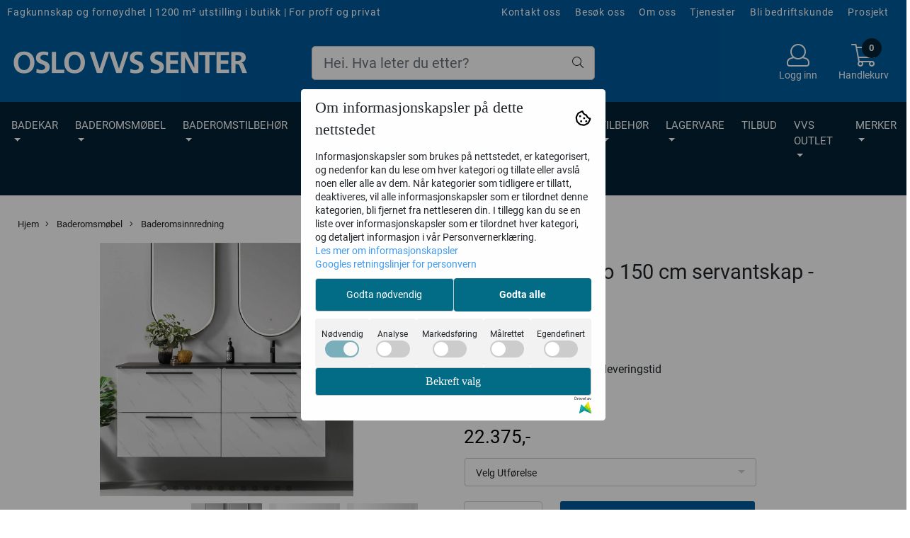

--- FILE ---
content_type: text/html; charset=utf-8
request_url: https://www.oslovvssenter.no/products/scala-bad-como-150-cm-servantskap-uten-topp---stone-fronter-og-sidepanel
body_size: 82475
content:
  <!DOCTYPE html>
<html lang="no">
<head>
    <meta charset="UTF-8">
    <meta http-equiv="X-UA-Compatible" content="IE=edge">
    <meta name="viewport" content="width=device-width, minimum-scale=1.0, maximum-scale=1.0, user-scalable=no">
    <title>
                    Scala Bad Como 150 cm servantskap - Stone fronter - OSLO VVS SENTER
            </title>

    
            
    <script type="application/ld+json">
        {
            "@context": "https://schema.org/",
            "@graph": [
                {
                    "@type": "Webpage",
                    "mainEntity": {
                        "@type": "Product",
                        "name": "Scala Bad Como 150 cm servantskap - Stone fronter",
                                                                            "sku": "Como150cm_stone",
                                                "brand": {
                            "@type": "Brand",
                            "name": "Scala Bad"
                        },
                        "image": [
                            "https://www.oslovvssenter.no/users/oslovvs_mystore_no/images/zXLiC_Scala_Bad_Scala_Bad_Como_150_cm_servantskap__1.webp"
                        ],
                        "offers": {
                            "@type": "Offer",
                            "priceCurrency": "NOK",
                                                            "price": "22375.00",
                                                                                        "priceValidUntil": "2026-01-02T00:00:00+0100",
                                "seller": {
                                    "@type": "Organization",
                                    "name": "OSLO VVS SENTER"
                                },
                                "priceSpecification": {
                                    "@type": "UnitPriceSpecification",
                                    "priceType": "https://schema.org/SalePrice",
                                                                            "price": "22375.00",
                                                                        "valueAddedTaxIncluded": true,
                                    "referenceQuantity": {
                                        "@type": "QuantitativeValue",
                                        "value": 1
                                    }
                                },
                                                                                        "availability": "https://schema.org/InStock",
                                                        "itemCondition": "https://schema.org/NewCondition",
                            "url": "https://www.oslovvssenter.no/products/scala-bad-como-150-cm-servantskap-uten-topp---stone-fronter-og-sidepanel"
                        }
                    }
                },
                        {
        "@type": "BreadcrumbList",
        "itemListElement": [
                            {
                    "@type": "ListItem",
                    "position": 1,
                    "name": "Hjem",
                    "item": "https://www.oslovvssenter.no"
                },                            {
                    "@type": "ListItem",
                    "position": 2,
                    "name": "Baderomsmøbel",
                    "item": "https://www.oslovvssenter.no/categories/baderomsmobel"
                },                            {
                    "@type": "ListItem",
                    "position": 3,
                    "name": "Baderomsinnredning",
                    "item": "https://www.oslovvssenter.no/categories/baderomsinnredning"
                },                            {
                    "@type": "ListItem",
                    "position": 4,
                    "name": "Scala Bad Como 150 cm servantskap - Stone fronter",
                    "item": "https://www.oslovvssenter.no/products/scala-bad-como-150-cm-servantskap-uten-topp---stone-fronter-og-sidepanel"
                }                    ]
    }

                            ]
        }
    </script>
    
    
    
        <script type="text/javascript">var currentPage = 'product.php'; </script>

    
<script>

 //Cart products Object
  var _cartProducts = [];
  var _catPorducts = [];

  
 
 </script>


    <script>
    // Making language accessible
        var current_lang_code = 'no';
        var current_currency_code = 'NOK';
        var productPageSwiperLoaded = true;
        var languages = {
        sort: 'Sorter produkter ',
        manufacturer: 'Produsenter',        addedToCart: 'Varen ble lagt til i handlekurven din!'
        }

        var settings = {
        dockedHeader: false,
        lazyLoad: false,
        advancedSearch: false,
        advancedQuantity: false,
        productAdvancedQuantity: true,
        headerMegamenuShowBrandsTabbed: true,
        infiniteScrolling: false,
        advancedAjaxSearch: false,
        currentPage: 'product.php',
        productBoxesPerMobile: 'col-6',
        productGridAdvancedImages: true,
        productGridAdvancedImagesTimeout: 1000,
        advancedPopupOnPurchase: false,
        americaTrimTextMobile: false,
        americaEnableOptimization: false        };

        var customer_group = "";
                        var user_is_club_member = false;
        
                var user_is_company = false;
        
        var _cartTotals = {
        'sidebar_cart_num_items': '0',
        'sidebar_cart_total': '0,-',
        'sidebar_cart_total_raw': '0',
        };

            </script>

    <script type="text/javascript">
        var show_q_in_stock = false;
    </script>
            


<link rel="canonical" href="https://www.oslovvssenter.no/products/scala-bad-como-150-cm-servantskap-uten-topp---stone-fronter-og-sidepanel">
                
<meta name="description" content="Como 150 uten topp&nbsp;- StoneDette m&oslash;belet har fire&nbsp;skuffer med utsparret plass til avl&oslash;p midtstilt i begge de &oslash;vre skuffene, og best&aring;r av 2x75&nbsp;cm servantskap.Como">


            <meta name="csrf-token" content="4_FPXP9qYUQeDDSUBhhsSeYPshlgyK28FRdoNfNz1B" />
    

<base href="//www.oslovvssenter.no">


<link type="text/css" rel="stylesheet" href="global.css.php?version=a1769157300&amp;host=oslovvs_mystore_no" />
<link type="text/css" rel="stylesheet" href="/css/ck4.css" />


<script>
	var params = {
        load_fancybox:'1',
        is_checkout:'0',
        defaultLang: 'no',
        langCode: ''
    };
</script>



            <script type="text/javascript" src="https://oslovvs-i01.acendycdn.com/production/assets/localization/781592fc906423adb1885cb926ae54d23f6254a2-nb-NO.js?v=4.2026.01.23.02"></script>
    

<script type="text/javascript" src="global.js.php?version=1769157300&amp;v2&amp;host=oslovvs_mystore_no"></script>

<script>var show_q_in_stock = false;</script><script type="text/javascript" src="/js/stockgroups.js?v=13"></script>
	
	<script>
            var baseprice = "17900";
            var symbol_left = "";
            var symbol_right = ",-";
            var dont_show_decimals = "1";
            decimal_point = ",";
            var thousands_point = ".";
            var decimal_places = "2";
            var has_stock = new Array();
            var price_list = new Array();
            var stock_date_available_list = new Array();
            var stock_list = new Array();
            var stock_purchase = new Array();
            var allow_purchase = new Array();
            var disabled_attributes = new Array();

            var product_price = "22375";
            var skip_combination = false;
            var package_special_price = "0";stock_list['5-251'] = "0";stock_list['5-252'] = "0";stock_list['5-253'] = "0";stock_list['5-254'] = "0";stock_list['5-255'] = "0";stock_purchase['0'] = 1;allow_purchase['5-251'] = 1;stock_purchase['5-251'] = 1;allow_purchase['5-252'] = 1;stock_purchase['5-252'] = 1;allow_purchase['5-253'] = 1;stock_purchase['5-253'] = 1;allow_purchase['5-254'] = 1;stock_purchase['5-254'] = 1;allow_purchase['5-255'] = 1;stock_purchase['5-255'] = 1;has_stock['5'] = "1";price_list['5-251'] = "22.375,-";price_list['5-254'] = "22.375,-";price_list['5-252'] = "22.375,-";price_list['5-253'] = "22.375,-";price_list['5-255'] = "22.375,-";stock_date_available_list['5-251'] = "";stock_date_available_list['5-252'] = "";stock_date_available_list['5-253'] = "";stock_date_available_list['5-254'] = "";stock_date_available_list['5-255'] = "";var old_stock_list = new Array();old_stock_list['5-251'] = "22.375,-";old_stock_list['5-254'] = "22.375,-";old_stock_list['5-252'] = "22.375,-";old_stock_list['5-253'] = "22.375,-";old_stock_list['5-255'] = "22.375,-";allow_purchase['0'] = 1;attributes_images = new Array(); attributes_images['5-255'] = 'users/oslovvs_mystore_no/images/temp_mystore_1690377729_0sku_scala_bad_como_stone_servantskap_150cm_46cm_gr___betong_produktbilde_5.webp'; attributes_images['5-253'] = 'users/oslovvs_mystore_no/images/temp_mystore_1690377720_0sku_150854_150854_151224_151843_151843_151858_como_stone_servantskap_150cm_45cm_gr___marmor_produktbilde_4.webp'; attributes_images['5-251'] = 'users/oslovvs_mystore_no/images/temp_mystore_1690377675_0sku_scalabad_como_stone_servantskap_150cm_46cm_hvit_marmor_produktbilde_3.webp'; attributes_images['5-254'] = 'users/oslovvs_mystore_no/images/temp_mystore_1690377725_0sku_scalabad_como_stone_servantskap_150cm_45cm_rust_produktbilde_2.webp'; attributes_images['5-252'] = 'users/oslovvs_mystore_no/images/temp_mystore_1690377706_0sku_scalabad_como_stone_servantskap_150cm_46cm_sort_marmor_produktbilde_1.webp'; disabled_attributes['5-251'] = "0";disabled_attributes['5-252'] = "0";disabled_attributes['5-253'] = "0";disabled_attributes['5-254'] = "0";disabled_attributes['5-255'] = "0";stock_list[0] = "0";var selected_list = new Array();var has_attributes = false;var selected_dropdown = "";var empty_dropdown = "";var template_empty = 'Bestillingsvare - 5-7 dagers leveringstid';var template_got = 'Normalt på lager - 0-3 dagers leveringstid<br>';var in_stock = 0;verify_attributes();</script><script type="text/javascript">
            if (typeof gtag === 'undefined' || typeof dataLayer === 'undefined') {
                window.dataLayer = window.dataLayer || [];
                function gtag(){dataLayer.push(arguments);}
            }

            $(function(){
                $('#add2cart #add_to_cart, #add2cart button[type=submit]').click(function(e){
                    gtag('event', 'add_to_cart', {"currency":"NOK","value":22375,"items":[{"item_id":"841","item_name":"Scala Bad Como 150 cm servantskap - Stone fronter"}]});
                });

                gtag('event', 'view_item', {"currency":"NOK","value":22375,"items":[{"item_id":"841","item_name":"Scala Bad Como 150 cm servantskap - Stone fronter"}]});
            });
            </script><script type="text/javascript">
		var js_error_must_choose_attribute = 'Du må velge %s før du kan fortsette';
		var js_error_product_not_in_stock = 'Produktvarianter er ikke tilgjengelig på lager';
	</script>

	<link rel="shortcut icon" type="image/x-icon" href="/users/oslovvs_mystore_no/logo/favicon7.ico">



	



	            <script async src="https://www.googletagmanager.com/gtag/js?id=G-SCB48FYRYP"></script>
                <script async src="https://www.googletagmanager.com/gtag/js?id="></script>
    
<script>
    let anonip = 'false';

    
        window.dataLayer = window.dataLayer || [];
        function gtag(){dataLayer.push(arguments);}
    

    gtag('js', new Date());

            gtag('consent', 'default', {
            'ad_storage': 'denied',
            'analytics_storage': 'denied',
            'ad_user_data': 'denied',
            'ad_personalization': 'denied',
            'wait_for_update' : 500
        });
    </script>

            <script>
            gtag('config', 'G-SCB48FYRYP', {
                anonymize_ip: anonip === 'true' ? true : false,
            });
        </script>
                <script>
            gtag('config', '', {
                anonymize_ip: anonip === 'true' ? true : false,
                
            });
        </script>
    <script type="text/javascript">
    
        
        
    
</script>

	
			<!-- Facebook Pixel Code -->
		<script>
		!function(f,b,e,v,n,t,s){if(f.fbq)return;n=f.fbq=function(){n.callMethod?n.callMethod.apply(n,arguments):n.queue.push(arguments)};if(!f._fbq)f._fbq=n;n.push=n;n.loaded=!0;n.version='2.0';n.queue=[];t=b.createElement(e);t.async=!0;t.src=v;s=b.getElementsByTagName(e)[0];s.parentNode.insertBefore(t,s)}(window,document,'script','//connect.facebook.net/en_US/fbevents.js');
		// Insert Your Facebook Pixel ID below.
		

		                            fbq('consent', 'revoke');
            				fbq('init', '250912178668616');
        fbq('track', 'PageView');

					fbq('track', 'ViewContent', {
				content_type: 'product',
				content_ids: ['841']
			});
				</script>
		<!-- End Facebook Pixel Code -->
	


    
                    <script>
        var _CrallConfig = {
            features:{
                recommendations:{
                    usePreload:true,
                                            customRenderEngine: 'renderNativeMystoreProducts',
                                    },
                                    search: {
                        customRenderEngine: 'renderNativeMystoreSarch'
                    },
                                reviews:{}
            },
            pk:12283
        };

        function renderNativeMystoreProducts(elm, products, callback, ...rest) {
            console.log("Reccomendations hook triggered");
            console.log(products);
            var template = products.template;
            var products = products.products;

            if (products.length > 0){
                $.post('/product_box.php?action=crall', { action: 'crall', data: JSON.stringify(products) }, function(resp){
                    var $products_html = $('<div class="products-injected products-list row">' + resp + '</div>');
                    var cssClasses = 'col-6 col-md-4 col-lg-4 col-xl-2 plr5';

                    if (typeof customCrallClasses == 'function') {
                        cssClasses = customCrallClasses();
                    }

                    $products_html.find('.product-box').wrap('<div class="'+ cssClasses +'"></div>');

                    $(elm).html($products_html);
                    $('.products-injected .lazyloaded').lazyload();

                    var crallRenderInterval = setInterval( function(){
                        if (typeof crallProductsHook === 'function'){
                            clearInterval(crallRenderInterval);
                            crallProductsHook('loaded', elm, callback, products, template);
                        }
                    }, 50);
                });
            }
        }

        function renderNativeMystoreSarch(elm, data, callback) {
            console.log("REACT Native search");
            if (data.products.length > 0){
                $.post('/product_box.php?action=crall', { action: 'crall', data: JSON.stringify(data.products) }, function(resp){
                    var $products_html = $('<div class="col-md-12"><div class="products-injected products-list row">' + resp + '</div></div>');
                    var cssClasses = 'col-6 col-md-4 col-lg-4 col-xl-2 plr5';

                    if (typeof customSeachCrallClasses == 'function') {
                        cssClasses = customSeachCrallClasses();
                    }

                    $products_html.find('.product-box').wrap('<div class="'+ cssClasses +'"></div>');

                    $('.crall-search-filter-right > .crall-search-product-result').html($products_html);
                    $('.products-injected .lazyloaded').lazyload();

                    if (typeof crallSearchProductsHook === 'function'){
                        crallSearchProductsHook('loaded', elm, callback, data.products);
                    }
                });
            }

        }
        </script>

        <script type="text/javascript">(function(){
                var cc=document.createElement('script');cc.type='text/javascript';cc.async=true;cc.src='https://cdn.crall.io/w/widgets.js?v=4';var s=document.getElementsByTagName('script')[0];s.parentNode.insertBefore(cc, s);})();
        </script>
        
    <script type="text/javascript">var __crallEmail='';var __crall_id=12283; (function(){
            var cc=document.createElement('script');cc.type='text/javascript';cc.async=true;cc.src='https://cdn.crall.io/t/client.js?v=4';var s=document.getElementsByTagName('script')[0];s.parentNode.insertBefore(cc, s);})();
    </script>
    




    <div id="consent-parent-container">
        <link type="text/css" rel="stylesheet" href="/css/modules/consent.css" />
        
    <script>
        const COOKIE_NAME = 'mystoreAnalytics';
        const consentState = {
            'consent_analytics_select': false,
            'consent_marketing_select': false,
            'consent_user_data_select': false,
            'consent_ad_personalization_select': false
        };

        
            window.dataLayer = window.dataLayer || [];
            function gtag(){dataLayer.push(arguments);}
        
        gtag('js', new Date());
        const extractConsent = (data) => {

            if (!data) return null;

            let consentData = data.toString();
            let GAConsents = {
                ad_storage: null,
                analytics_storage: null,
                ad_user_data: null,
                ad_personalization: null,
            };

            if (consentData.length === 3) {
                GAConsents['analytics_storage'] = consentData[1] === '1' ? 'granted' : 'denied';
                GAConsents['ad_storage'] = consentData[2] === '1' ? 'granted' : 'denied';
                GAConsents['ad_user_data'] = consentData[2] === '1' ? 'granted' : 'denied';
                GAConsents['ad_personalization'] = consentData[2] === '1' ? 'granted' : 'denied';

                return GAConsents;
            }

            if (consentData.length === 5) {
                GAConsents['analytics_storage'] = consentData[1] === '1' ? 'granted' : 'denied';
                GAConsents['ad_storage'] = consentData[2] === '1' ? 'granted' : 'denied';
                GAConsents['ad_user_data'] = consentData[3] === '1' ? 'granted' : 'denied';
                GAConsents['ad_personalization'] = consentData[4] === '1' ? 'granted' : 'denied';

                return GAConsents;
            }
            return null;
        }

        const setGAConsents = (consents) => {
            if (consents) {
                gtag('consent', 'update', {
                    'ad_storage': consents['ad_storage'],
                    'analytics_storage': consents['analytics_storage'],
                    'ad_user_data': consents['ad_user_data'],
                    'ad_personalization': consents['ad_personalization'],
                });

                // TCC-3243
                gtag('set', 'url_passthrough', true);
            }
        }
        let consents = extractConsent();

                const setConsentCookie = (cookieName, data, ttl = '1') => {
            let date = new Date();
            date.setDate(date.getDate() + ttl);
            date = date.toUTCString();
            let url = window.location.host;
            const defaultVersion = "1.1.0";
            let version = 110;
            version = version.toString().split('');
            let versionString = '';

            version.forEach((numb, index) => {
                if (index == version.length - 1) {
                    versionString += numb;
                } else {
                    versionString += (numb + '.');
                }
            })

            version = versionString.length == defaultVersion.length ? versionString : defaultVersion;
            data.unshift(version);
            const secure = location.protocol === 'https:' ? 'secure' : '';
            let cookie = cookieName + '=' + data + ';expires=' + date + ';version=' + version + ";SameSite=lax;domain=" + url + ';path=/;' + secure;

            document.cookie = cookie;

            // GAConsents hardcoded index positions. 2 = analytics 3 = marketing
            let analyticsState = data[2] == '1' ? 'granted' : 'denied'
            let adState = data[3] == '1' ? 'granted' : 'denied'
            let adUserData = data[4] == '1' ? 'granted' : 'denied'
            let adPersonalization = data[5] == '1' ? 'granted' : 'denied'

            if (typeof fbq !== 'undefined' && fbq) {
                fbq('consent', adState === 'granted' ? 'grant' : 'revoke');
            }


            let GAConsents = {
                ad_storage: adState,
                analytics_storage: analyticsState,
                ad_user_data: adUserData,
                ad_personalization: adPersonalization,
            };

            // TCC-3244
            if (!adState) {
                gtag('set', 'ads_data_redaction', true);
            }

            setGAConsents(GAConsents);
            let requestData = data.join();
            fetch('ajax.php?action=ajax&ajaxfunc=set_mystoreanalytics_cookie&mystore_data=' + requestData + '&cookie_expires=' + ttl);
        }

        const cookieTrackers = (mode, dataArr = null) => {
            let ttl = "";
            let data = [];

            switch (mode) {
                case 'all':
                    data = ['1', '1', '1', '1', '1'];
                    ttl = 50;
                    setConsentCookie(COOKIE_NAME, data, ttl ? ttl : 1);
                    break;
                case 'necessary':
                    data = ['1', '0', '0', '0', '0'];
                    ttl = 1;
                    setConsentCookie(COOKIE_NAME, data, ttl ? ttl : 1);
                    break;
                case 'custom':
                    if (dataArr) {
                        ttl = 1;
                        setConsentCookie(COOKIE_NAME, dataArr, ttl ? ttl : 1);
                    }
                    break;
            }
        }

        const consentClicked = (consentLabel, consentValue) => {
            gtag('event', 'engagement', {
                'event_label': 'Cookie_consent_' + consentLabel,
                'event_category': 'click',
                'value': consentValue,
                'non_interaction': true,
            });

            // Update local consent state
            if (consentValue) {
                consentState[consentLabel] = true;
            } else {
                consentState[consentLabel] = false;
            }

            checkChangedState();
        };

        const checkChangedState = () => {
            let isChanged = false;
            Object.keys(consentState).map(key => {
                if (consentState[key]) {
                    isChanged = true;
                }
            })

            let saveButton = document.getElementById("consent_modal_save_changes_button");

            if (isChanged) {
                saveButton.innerHTML = 'Lagre innstillinger';
            } else {
                saveButton.innerHTML = 'Avslå alle';
            }

        }

    $(function() {
        // Dont hide the modal if we are on privacy page
                                    $('.consent_modal').css('display', 'flex');
                    
        $('.consent_acceptall').click(function() { // Accept all cookies
            $('.consent_container').hide();
            $('.consent_small_container').hide();
            let cookieTTL = 1;
            cookieTrackers('all');
            consentClicked('accept_all', 1);
        });

        $('.consent_allow_all').click(function() {
            $('body').css('overflow', 'initial');
            $('.consent_modal').hide();
            $('.consent_container').hide();
            $('.consent_small_container').hide();
            $('.consent_modal_switch :input').not('.consent_no_select').prop('checked', true);
            cookieTrackers('all');
            consentClicked('allow_all', 1);
        });

        $('.consent_needed_only').click(function() {
            $('.consent_modal').hide();
            $('.consent_container').hide();
            $('.consent_small_container').hide();
            cookieTrackers('necessary');
            $('.consent_modal_switch :input').not('.consent_no_select').prop('checked',false);
            consentClicked('allow_needed_only', 1);
        });

        $('#consent_analytics_select').click(function() {
            let value = $('#consent_analytics_select').is(':checked') ? 1 : 0;
            consentClicked('analytics_slider_clicked', value);
        });

        $('#consent_marketing_select').click(function() {
            let value = $('#consent_marketing_select').is(':checked') ? 1 : 0;
            consentClicked('marketing_slider_clicked', value);
        });

        $('#consent_user_data_select').click(function() {
            let value = $('#consent_user_data_select').is(':checked') ? 1 : 0;
            consentClicked('consent_user_data_select', value);
        });

        $('#consent_ad_personalization_select').click(function() {
            let value = $('#consent_ad_personalization_select').is(':checked') ? 1 : 0;
            consentClicked('consent_ad_personalization_select', value);
        });

        $('.consent_button_readmore').click(function(e) {
            e.preventDefault();
            $('.consent_container').hide();
            $('.consent_small_container').hide();
            $('body').css('overflow', 'hidden');
            $('.consent_modal').css('display', 'flex');

        });

        $('.consent_button_save').click(function(e){
            // Loop through all switches, add checked and unchecked into array, set cookie
            $('body').css('overflow', 'initial');

            let switches = $('.consent_modal_switch :input');
            let switchState = [];
            if (switches.length > 0) {
                Object.keys(switches).map(key => {
                    if (key.length === 1) {                 // Filtering out all other keys like "length" etc
                        if (switches[key].checked) {
                        switchState.push('1');
                        } else {
                            switchState.push('0');
                        }
                    }
                });
            }
            cookieTrackers('custom', switchState);
            $('.consent_modal').hide();
            $('.consent_container').hide();
            $('.consent_small_container').hide();
        });

            $('.consent_needed_only').click(function() {
                $('.consent_modal').hide();
                $('.consent_container').hide();
                $('.consent_small_container').hide();
                cookieTrackers('necessary');
                $('.consent_modal_switch :input').not('.consent_no_select').prop('checked', false);
                consentClicked('allow_needed_only', 1);
            });

            $('#consent_analytics_select').click(function() {
                let value = $('#consent_analytics_select').is(':checked') ? 1 : 0;
                consentClicked('analytics_slider_clicked', value);
            });

            $('#consent_marketing_select').click(function() {
                let value = $('#consent_marketing_select').is(':checked') ? 1 : 0;
                consentClicked('marketing_slider_clicked', value);
            });

            $('#consent_user_data_select').click(function() {
                let value = $('#consent_user_data_select').is(':checked') ? 1 : 0;
                consentClicked('consent_user_data_select', value);
            });

            $('#consent_ad_personalization_select').click(function() {
                let value = $('#consent_ad_personalization_select').is(':checked') ? 1 : 0;
                consentClicked('consent_ad_personalization_select', value);
            });

            $('.consent_button_readmore').click(function(e) {
                e.preventDefault();
                $('.consent_container').hide();
                $('.consent_small_container').hide();
                $('body').css('overflow', 'hidden');
                $('.consent_modal').css('display', 'flex');

            });

            $('.consent_button_save').click(function(e) {
                // Loop through all switches, add checked and unchecked into array, set cookie
                $('body').css('overflow', 'initial');

                let switches = $('.consent_modal_switch :input');
                let switchState = [];
                let switched = false;
                if (switches.length > 0) {
                    Object.keys(switches).map(key => {
                        if (key.length === 1) { // Filtering out all other keys like "length" etc
                            if (switches[key].checked) {
                                switchState.push('1');
                            } else {
                                switchState.push('0');
                            }
                        }
                    });
                    switched = true;
                }
                cookieTrackers('custom', switchState);
                if (switched) {
                    $('.consent_modal').hide();
                    $('.consent_container').hide();
                    $('.consent_small_container').hide();
                }
            });

            $('.consent_small_exit').click(function() {
                $('.consent_small_container').hide();
            });
        });
    </script>

    
    
    <script>
    </script>
<div class="consent_modal_action_container">
    <button class="consent_modal_action_button">
        Tilpass dine informasjonskapsler
        <img src="/images/arrow-right-fal-white.png" alt="" aria-hidden="true">
    </button>
</div>

<div class="consent_modal">
    <div class="consent_modal_content">
        <div class="consent_modal_header">
            <div class="consent_modal_title">
                <span>Om informasjonskapsler på dette nettstedet</span>
                <svg class="w-6 h-6" xmlns="http://www.w3.org/2000/svg" viewBox="0 0 512 512">
                    <path d="M182.8 28.4l-74 39.5C89.1 78.4 73.2 94.9 63.4 115L26.7 190.6c-9.8 20.1-13 42.9-9.1 64.9l14.5 82.8c3.9 22.1 14.6 42.3 30.7 57.9l60.3 58.4c16.1 15.6 36.6 25.6 58.7 28.7l83 11.7c22.1 3.1 44.6-.9 64.4-11.4l74-39.5c19.7-10.5 35.6-27 45.4-47.2l36.7-75.5c9.8-20.1 13-42.9 9.1-64.9c-.9-5.3-5.3-9.3-10.6-10.1c-51.5-8.2-92.8-47.1-104.5-97.4c-1.8-7.6-8-13.4-15.7-14.6c-54.6-8.7-97.7-52-106.2-106.8c-.8-5.4-4.9-9.8-10.3-10.6c-22.1-3.1-44.6 .9-64.4 11.4zm34.9 37.5c19 54.5 63.9 96.7 120 111.9c17.7 50.9 58.1 91.1 109.1 108.7c-1 4.8-2.5 9.5-4.7 13.9L405.4 376c-5.4 11-14.1 20.1-24.8 25.8l-74 39.5c-10.8 5.7-23 7.9-35.1 6.2l-83-11.7c-12-1.7-23.3-7.2-32-15.7l-29.7 30.7 29.7-30.7L96.2 361.7c-8.8-8.5-14.7-19.6-16.8-31.7L64.9 247.2c-2.1-12.1-.4-24.6 5-35.6L106.6 136c5.4-11 14.1-20.1 24.8-25.8l74-39.5c3.9-2.1 8.1-3.7 12.4-4.9zM192 192a32 32 0 1 0 -64 0 32 32 0 1 0 64 0zm0 192a32 32 0 1 0 0-64 32 32 0 1 0 0 64zM320 256a32 32 0 1 0 -64 0 32 32 0 1 0 64 0zm32 128a32 32 0 1 0 0-64 32 32 0 1 0 0 64z"/>
                </svg>
            </div>
        </div>
        <div class="consent_modal_body">
            <div class="consent_modal_info_container">
                <div class="consent_modal_description">
                                        Informasjonskapsler som brukes på nettstedet, er kategorisert, og nedenfor kan du lese om hver kategori og tillate eller avslå noen eller alle av dem. Når kategorier som tidligere er tillatt, deaktiveres, vil alle informasjonskapsler som er tilordnet denne kategorien, bli fjernet fra nettleseren din. I tillegg kan du se en liste over informasjonskapsler som er tilordnet hver kategori, og detaljert informasjon i vår Personvernerklæring.
                </div>
                <div class="consent_modal_read_more">
                    <a href="/pages/personvern">Les mer om informasjonskapsler</a>
                </div>
                <div class="consent_modal_read_more">
                    <a href="https://business.safety.google/privacy/">Googles retningslinjer for personvern</a>
                </div>
            </div>
            <div class="consent_modal_button_row">
                <button class="consent_button consent_button_save consent_button_limited_width" id="consent_modal_save_changes_button">
                                            Godta nødvendig
                                    </button>
                <button class="consent_button consent_allow_all">Godta alle</button>
            </div>
            <div class="consent_modal_switch_parent">
                
<div class="consent_modal_switch_container">
    <span>Nødvendig</span>
    <label class='consent_modal_switch'>
        <input id="" class='consent_no_select' type='checkbox' disabled checked/>
        <span class='slider consent_necessary_opacity'></span>
    </label>
</div>
                
<div class="consent_modal_switch_container">
    <span>Analyse</span>
    <label class='consent_modal_switch'>
        <input id="consent_analytics_select" class='' type='checkbox'  />
        <span class='slider '></span>
    </label>
</div>
                
<div class="consent_modal_switch_container">
    <span>Markedsføring</span>
    <label class='consent_modal_switch'>
        <input id="consent_marketing_select" class='' type='checkbox'  />
        <span class='slider '></span>
    </label>
</div>
                
<div class="consent_modal_switch_container">
    <span>Målrettet</span>
    <label class='consent_modal_switch'>
        <input id="consent_user_data_select" class='' type='checkbox'  />
        <span class='slider '></span>
    </label>
</div>
                
<div class="consent_modal_switch_container">
    <span>Egendefinert</span>
    <label class='consent_modal_switch'>
        <input id="consent_ad_personalization_select" class='' type='checkbox'  />
        <span class='slider '></span>
    </label>
</div>
            </div>
            <button class="consent_confirm_button consent_button_save">Bekreft valg</button>
                            <div class="consent_mystore_modal_logo">
                    <span>Drevet av</span>
                    <img src="/kontrollpanel/images/acendy.svg" alt="Powered by Mystore" height="25">
                </div>
                </div>
                    </div>
    </div>
</div>

    </div>
    <script>
        window.addEventListener('load', function () {
            let el = document.getElementById('consent-parent-container');
            document.querySelectorAll('.page-wrapper')[0].append(el);
        })
    </script>




	
	
	
	
	


    <script defer src="templates/global/mystore/emojis.js?v=6"></script>




    <script type="text/javascript">
                if (typeof $ !== 'undefined' && typeof $.ajaxSetup === 'function') {
            $.ajaxSetup({
                headers: {
                    'X-CSRF-TOKEN': $('meta[name="csrf-token"]').attr('content')
                }
            });
        }

                    </script>
    
    
    
            
        <script src="/templates/america/js/bootstrap-tabcollapse.js" ></script>
        <script src="/templates/america/js/jquery.colorbox-min.js" ></script><!--Move to Global JS -->
        <link rel="stylesheet" href="/templates/america/css/colorbox.css"  /><!--Move to Global CSS -->
    

        <script type="text/javascript">
        var product = {
            id: 841,
                            categories: {
                                    0: '103',                                    1: '104'                                },
                        manufacturer: "Scala Bad",
            isPackage: false,
            quantity: 0,
            customer_group: "",
            stock_text: "Bestillingsvare - 5-7 dagers leveringstid<br>",
            stock_group: "7",
            price: '22.375.-',
            retail_price_ex: "",
            retail_price_inc: "",
            tax_rate: "25",
            available_date: "",
            products_stock_group_id: '7',
                                    button_type: 'buy_now_button',
            meta_description: `
<p>Como 150 uten topp&#160;- Stone</p>

<p>Dette m&#248;belet har fire&#160;skuffer med utsparret plass til avl&#248;p midtstilt i begge de &#248;vre skuffene, og best&#229;r av 2x75&#160;cm servantskap.</p>

<p>Como Stone er m&#248;belserien...`,
            product_date_available: '0000-00-00 00:00:00',
            weight: 120000,
            isBundle: false        };
    </script>
    
            <div class="popup_dark_bg" style="display: none;"></div>
<div class="popup_wrapper" style="display: none;">
	<div class="tabs_title">
    <h4 class="p20 m0">Lagt til i handlekurven</h4>

      <a href="javasctip:void(0)" onclick="continueShopping()" class="close-popup-america">
        <i class="fa fa-2x fa-times pull-right pr10 pt10" aria-hidden="true"></i>
      </a>
	</div>
  <div class="info_wrapper">
  	<section id="newitemsp" class="tabs_content" style="display: block;">
  		<div class="singular_product mt0">
        <div class="left_part col-md-12 col-sm-12">
          	<div class="row">
              <div class="image image-newitem col-4 col-md-3 col-sm-3 col-xs-3">
              </div>
              <div class="col-8 col-md-8 col-sm-9  col-xs-9 title_wrapper">
                <h4 class="product_title" style="font-size: 16px;"></h4>
                <h5 style="font-size: 14px;"></h5>
                <span class="productPrice" style="font-size: 14px;"><strong></strong></span>
              </div>
      		</div>
        </div>
        <div class="right_part col-md-12 col-sm-12 buttons_wrapper">
           
          <div class="row">
            <span class=" col-md-6 col-xs-12 button">
          		<a href="javascript:void(0)" onclick="continueShopping()" class="action_button button">Fortsett å handle</a>
            </span>
            <span class=" col-md-6 col-xs-12 til_kasse">
            	<a href="https://www.oslovvssenter.no/cart" class="action_button button">Gå til handlekurven</a>
            </span>
          </div>
        </div>
                  <div class="multiple_products">
            <div class="clerkplaceholder">
                                                <h4 class="mt20 tabs_title active"><span>Har du husket? </span></h4>
                                                    <div class="crall-recommendation-box crall-fontpage-one plr15" data-recommendation-id="off"></div>
                                          </div>
		</div>
		      </div>
  	</section>
  </div>

</div>

<style>
  div.popup_wrapper .crall-slide .crall-product-item .crall-buy .fa {
	color: #fff;
  }
  .block.full {
    display: block;
    width: 100%;
  }
  .cart-menu .cart-product-wrapper {
    max-height: 500px;
    overflow-x: hidden;
    overflow-y: auto;
  }
  .productPrice h5 {
    font-size: 14px;
  }
  div.popup_wrapper .right_part a {
    font-size: 16px;
    font-weight: 300;
  }
  div.popup_wrapper .crall-wrapper .crall-slide {
    padding-top: 0;
  }

  @media (max-width: 768px){
    .popup_wrapper {
          max-width: 350px !important;
    }
    .singular_product .left_part > .row {
      margin: 0 !important;
    }
    .image-newitem {
      padding: 0 !important;
    }
    body .buttons_wrapper > div > .button, body .buttons_wrapper .til_kasse {
      padding: 0 !important;
    }
     body .buttons_wrapper > div > .button {
      margin-bottom: 10px;
     }
    span.productPrice span,
    html .price_active,
    html body .productPrice.hasSpecialPrice > .price_active,
    html .p_special {
      font-size: 16px !important;
      vertical-align: text-bottom;
    	font-weight: 700 !important;
          }
    html body .overlay .__bottom_container .price-and-delete-wrapper .cart-price {
      font-size: 16px !important;
    }
    .title_wrapper {
      padding-right: 0 !important;
    }
    .title_wrapper .product_title {
      font-size: 14px !important;
    }
    #newitemsp .left_part .image {
    	width: 30%;
    }
    #newitemsp .left_part .col-md-8 {
      width: 70%;
    }
    #newitemsp .singular_product {
      width: 100%;
    }
  }
  .close-popup-america {
    position: absolute;
    top: 0;
    right: 0;
  }

  .overlay .__bottom_container .price-and-delete-wrapper .cart-old-price,
  .overlay .__bottom_container .price-and-delete-wrapper .cart-old-price s,
  html .overlay .__bottom_container .price-and-delete-wrapper .cart-price,
  html .price_active, html .productPrice.hasSpecialPrice > .price_active,
  html .p_special {
    font-size: 18px !important;
    font-weight: 700 !important;
  }
  .productPrice.hasSpecialPrice > .price_active {
  }

body div.popup_wrapper {
  height: auto !important;
  border-radius: 12px;
  overflow: hidden;
  max-width: 768px;
  margin-left: 0;
  position: fixed;
  z-index: 9999;
  top: 50%;
  left: 50%;
  transform: translate(-50%, -50%) !important;
  background: #fff;
  box-shadow: 0px 0px 22px rgba(0, 0, 0, 0.15);
  border: none !important;
  width: 100%;
}

.tabs_title {
  text-align: center;
  padding: 0 12px;
}
.popup_wrapper > .tabs_title > h4 {
  font-size: 24px;
  color: #374151;
  font-weight: normal;
  border-bottom: 1px solid #F1F5F9;
}

  .buttons_wrapper .til_kasse a {
    border: none !important;
  }

.buttons_wrapper {
  margin-top: 0px;
}
div.popup_wrapper .tabs_content {
  padding: 20px 0 !important;
}
.tabs_title .close-popup-america {
  width: 28px;
  height: 28px;
  background: red;
  border-radius: 50%;
  background: #F1F5F9;
  display: flex;
  align-items: center;
  justify-content: center;
  top: 20px;
  right: 20px;
}
.product_title {
  font-size: 18px !important;
}
.tabs_title .close-popup-america i {
  font-size: 18px;
  padding: 0;
  margin: 0;
}

.productPrice {
  font-weight: bold;
}
.productPrice h5 {
  color: #3F3F46 !important;
  font-weight: normal !important;
}
.buttons_wrapper .button .button{
  color:#121212 !important;
  border: 1px solid #CBD5E1 !important;
  background: transparent !important;
}
.buttons_wrapper .til_kasse a {
  background: #F4A261;
  border-color: #F4A261;
}
.buttons_wrapper .til_kasse, .buttons_wrapper > div {
  padding: 0 20px !important;
}
.singular_product .left_part {
  padding: 0 20px !important;
}
.buttons_wrapper .til_kasse, .buttons_wrapper > div > .button {
  padding: 0 !important;
  border-radius: 6px !important;
}
.buttons_wrapper .button .button, .buttons_wrapper .til_kasse a {
  margin: 0 !important;
  padding: 12px !important;
}
.buttons_wrapper > div > .button {
  padding-right: 10px !important;;
}
.buttons_wrapper .til_kasse {
  padding-left: 10px !important;
}
.price_active {
  font-size: 20px !important;
  font-weight: normal !important;
}

  .productPrice.hasSpecialPrice > .price_active {
     color: #BE185D !important;
  }

.p_special {
  margin-right: 14px;
  color: #374151;
  text-decoration: line-through;
  font-size: 20px !important;
  font-weight: normal !important;
  float: left;
}
#shipment-countdown-popup.flex-center.mob-menu {
	display: block !important;
  	width: 100%;
    margin-top: 0px !important;
    margin-bottom: 0px;
}
#shipment-countdown-popup .shippment_calc_main_wrapper {
  padding-bottom: 8px !important;
  margin-bottom: 10px !important;
}
html .header_main_wrapper,
html .header_main_wrapper > .success-visible, html .header_main_wrapper.flex-center.mob-menu,
html .flex-center.mob-menu.header_main_wrapper > .success-visible, html .flex-center.mob-menu.header_main_wrapper.flex-center.mob-menu {
	margin-top: 0 !important;
  padding-top: 0 !important;
}
html .flex-center.mob-menu.header_main_wrapper > .success-visible, html .flex-center.mob-menu.header_main_wrapper > .warning-visible {
	display: none !important;
}

html .flex-center.mob-menu > .warning-visible, .flex-center.mob-menu > .success-visible {
	position: static !important;
}




  @media (min-width: 1024px) {
    .header_main_wrapper {
      display: none !important;
    }
  }

  div.popup_wrapper .product-box .product .product-meta {
    margin-top: 0;
    margin-bottom: 0;
  }
  div.popup_wrapper .product-box .product .product-meta > * {
    display: none;
  }
  div.popup_wrapper .product-box .product .product-meta > .product_box_title_row {
    display: block;
  }
  div.popup_wrapper .product-box .product .product-meta > .product_box_title_row .title {
	overflow: hidden;
    line-height: 1.8;
  }
  div.popup_wrapper .product-box .product .product-meta > div:last-child {
    display: block;
  }
  div.popup_wrapper .product-box .product .product_box_button {
    display: none !important;
  }
   div.popup_wrapper #newitemsp img {
    /*height: 100px !important;*/
  }
  div.popup_wrapper .product-box .product .quick_view {
    display: none !important;
  }
  div.popup_wrapper #newitemsp .clerkplaceholder .clerkheader {
    margin-bottom: 0;
  }
  div.popup_wrapper .crall-slide .crall-product-item .crall-buy {
    /*display: none !important;*/
  }
  div.popup_wrapper .crall-slide .crall-product-item .crall-product-image {
    height: auto !important;
    max-height: 250px !important;
  }
  div.popup_wrapper .crall-slide .crall-product-item .crall-product-name {
    /*height: 2rem !important;*/
    margin-left: 0;
  }
  div.popup_wrapper .crall-slide .crall-product-item .crall-price {
    margin-left: 0;
  }
  div.popup_wrapper .product .product-meta .price {
    margin-top: 0;
  }

  body .cart-page-V2 .summarybox-wrapper .summarybox div.mobile_shipping_progress {
              background: linear-gradient(90deg,#66f586 0, #3dd519 100%) !important;
      }

  #newitemsp .product_title {
    font-size: 1.8em !important;
  }

  #newitemsp .price_active {
    font-size: 1.6em !important;
  }

  /*#newitemsp .club_price {
    color: #f05135;
    background: transparent;
    display: block;
    padding: 0;
    margin: 0;
    font-weight: bold;
    font-size: 18px;
    margin-bottom: 20px;
  }
  */
  #newitemsp .bonus_points_info {
      margin-bottom: 8px;
  }

  @media (max-width: 600px) {
   body #newitemsp .product_title {
      font-size: 1.1em !important;
    }
  }


  @media (max-width: 460px) {
    div.popup_wrapper .multiple_products {
		display: none !important;
    }
  }
</style>
<script>
  function onRegularPurchaseHook(thisButton){
    var product = {};
    if (currentPage == 'product.php'){

      // This would be if regular popup is used with shopthelook module
      if (thisButton.hasClass('shopthelook_button')){
        var parentContainer = thisButton.closest('.stl_product');
        product.title = parentContainer.find('.data_title').text();
        product.image = parentContainer.find('.data_image').attr('src');
        product.price = parentContainer.find('.valid_price').html();

        if (parentContainer.find('.data_price .original_price').length > 0){
          product.price_special = parentContainer.find('.original_price').html();
        } else {
          product.price_special = null
        }

        var attributes_array = [];
        parentContainer.find('.attrbutedropdown').each( function(i){
            var title = $(this).attr('title');
            var value = $(this).find("option:selected").text();
            attributes_array.push('<h5>' + title + ': ' + value + '</h5>');
        });

        product.attributes = attributes_array;

      } else {

        product.title = $('#add2cart h1').text();
        product.image = $('.product_page_slider img:first-child').attr('src');

        if ($('#add2cart .products_price.special').length > 0){
          product.price = $('#add2cart .products_price.special').text();
          product.price_special = $('#add2cart .products_price_old').text();
        } else {
          product.price = $('#add2cart .product-price').text();
          product.price_special = null
        }

        var attributes_array = [];
        $('.attrbutedropdown').each( function(i){
            var title = $(this).attr('title');
            var value = $(this).find("option:selected").text();
            attributes_array.push('<h5>' + title + ': ' + value + '</h5>');
        });

        product.attributes = attributes_array;
        product.retail_priceHTML = $('#add2cart .club-price').html();
        product.bonusInfoHTML = $('#add2cart .posted_in').html();
      }

    } else {
      product.title = thisButton.closest('.product-box').find('.title').text();
      product.image = thisButton.closest('.product-box').find('.image img').attr('src');
      product.price = thisButton.closest('.product-box').find('.price').text();
      product.price_special = thisButton.closest('.product-box').find('.price').text();
    }

    console.log(' product.retail_price',  product.bonusInfoHTML);


    $('#newitemsp .left_part .col-md-8 .productPrice').removeClass('hasSpecialPrice');
    $('#newitemsp .left_part .image-newitem').html('<img src="' + product.image + '"/>');
    $('#newitemsp .left_part .col-md-8 .product_title').text(product.title);

    // Add bonus point info
     $('#newitemsp .left_part .col-md-8 .product_title').after('<div class="bonus_points_info>' + product.bonusInfoHTML + '</div>');

    $('#newitemsp .left_part .col-md-8 .productPrice').html('<span class="price_active">'+ product.price + '</span><div class="club_price"></div>');

	// Add club price
    product.retail_priceHTML ? $('#newitemsp .left_part .col-md-8 .productPrice .club_price').html(product.retail_priceHTML) : '';

    if (product.price_special) {
      $('#newitemsp .left_part .col-md-8 .productPrice').append('<span class="p_special">'+ product.price_special +'</span>');
      $('#newitemsp .left_part .col-md-8 .productPrice').addClass('hasSpecialPrice');
    }

      $('.singular_product .col-md-8 h5').remove();

      if (currentPage == 'product.php'){
          product.attributes.forEach(function(entry) {
              $('#newitemsp .left_part .col-md-8 .productPrice').prepend(entry);
          });
      }
      $('.popup_wrapper .panel-title:first-child a').click();
    $('.popup_wrapper, .popup_dark_bg').show();

    if ($(window).width() < 992){
        //$('html, body').animate({
        //    scrollTop: $('.popup_wrapper').offset().top - 80
        //}, 400);
    }
    //reloadCrallWidget();

    $('.popup_wrapper').show();
    $('.popup_dark_bg').show();

  }

  function onQuickPurchaseHook(thisButton){
    // This is a dirty fix created to fix crall purchase event
    if (thisButton && thisButton.type != 'button' && thisButton[0].type == 'button') {
      thisButton = $(thisButton[0]);
    }

    var product = {};
    var closest_form = thisButton.closest('form');

    if (currentPage == 'product.php' && thisButton.attr('id') == 'addToShoppingCart'){
      // This would be if regular popup is used with shopthelook module
      if (thisButton.hasClass('shopthelook_button')){
        var parentContainer = thisButton.closest('.stl_product');
        product.title = parentContainer.find('.data_title').text();
        product.image = parentContainer.find('.data_image').attr('src');
        product.price = parentContainer.find('.valid_price').html();

        if (parentContainer.find('.data_price .original_price').length > 0){
          product.price_special = parentContainer.find('.original_price').html();
        } else {
          product.price_special = null
        }


        var attributes_array = [];
        parentContainer.find('.attrbutedropdown').each( function(i){
            var title = $(this).attr('title');
            var value = $(this).find("option:selected").text();
            attributes_array.push('<h5>' + title + ': ' + value + '</h5>');
        });

        product.attributes = attributes_array;

      } else {

        product.title = $('#add2cart .title h1').text() != '' ? $('#add2cart .title h1').text() : $('#add2cart .product-title-v1').text();
        product.image = $('.gallery_image img:first-child').attr('src') ? $('.gallery_image img:first-child').attr('src') : $('.productpage-slider img:first-child').attr('src');
        //product.price = $('#add2cart .product-price').text();
        //product.price_special = $('#add2cart .product-price').text();

        if ($('#add2cart .products_price.special').length > 0){
          product.price = $('#add2cart .products_price.special').text();
          product.price_special = $('#add2cart .products_price_old').text();
        } else {
          product.price = $('#add2cart .product-price').text();
          product.price_special = null
        }

        var attributes_array = [];
        $('.attrbutedropdown').each( function(i){
            var title = $(this).attr('title');
            var value = $(this).find("option:selected").text();
            attributes_array.push('<h5>' + title + ': ' + value + '</h5>');
        });

        product.attributes = attributes_array;

      }

    } else {
      product.title = closest_form.closest('.product-box').find('.title').text();
      product.image = closest_form.closest('.product-box').find('.image img').attr('src');

      if (closest_form.closest('.product-box').find('.price').find('.special').length > 0){
        product.price = closest_form.closest('.product-box').find('.price .special').text();
        product.price_special = closest_form.closest('.product-box').find('.price s').text();
      } else {
        console.log(product.title);
        product.price = closest_form.closest('.product-box').find('.price').text();
        product.price_special = null
        console.log(product.price_special);
      }
    }

    $('#newitemsp .left_part .col-md-8 .productPrice').removeClass('hasSpecialPrice');
    $('#newitemsp .left_part .image-newitem').html('<img src="' + product.image + '"/>');
    $('#newitemsp .left_part .col-md-8 .product_title').text(product.title);
    $('#newitemsp .left_part .col-md-8 .productPrice').html('<span class="price_active">'+ product.price + '</span>');
    if (product.price_special) {
      $('#newitemsp .left_part .col-md-8 .productPrice').append('<span class="p_special">'+ product.price_special +'</span>');
      $('#newitemsp .left_part .col-md-8 .productPrice').addClass('hasSpecialPrice');
    }
      $('.singular_product .col-md-8 h5').remove();

      if (currentPage == 'product.php' && thisButton.attr('id') == 'addToShoppingCart'){
          product.attributes.forEach(function(entry) {
              $('#newitemsp .left_part .col-md-8 .productPrice').prepend(entry);
          });
      }
      $('.popup_wrapper .panel-title:first-child a').click();
    $('.popup_wrapper, .popup_dark_bg').show();

    if ($(window).width() < 992){
        $('html, body').animate({
            scrollTop: $('.popup_wrapper').offset().top - 80
        }, 400);
    }

    //reloadCrallWidget();

    $('.popup_wrapper').show();
    $('.popup_dark_bg').show();
  }

  $('.popup_wrapper .tabs_title a').click( function(e){
    e.preventDefault();

  	var target = $(this).attr('href');

	$(target).addClass('active').show();
    $(target).siblings().removeClass('active').hide();

    $(this).parent().addClass('active');
    $(this).parent().siblings().removeClass('active');
  });

  $('.popup_dark_bg').mousedown(function() {
    isDragging = false;
  })
  .mousemove(function() {
    isDragging = true;
   })
  .mouseup(function() {
    var wasDragging = isDragging;
    isDragging = false;
    if (!wasDragging) {
      $('.popup_wrapper').hide();
      $('.popup_dark_bg').hide();
    }
  });

  function continueShopping(){
    $('.popup_wrapper, .popup_dark_bg').hide();
  }

  function reloadCrallWidget() {
    $('.multiple_products .clerkplaceholder').load(location.href + ' .multiple_products .clerkplaceholder > *', function(data){

    });
  }

  $(document).ready( function(){
		$('#shoppingcartp').delegate('.remove_product_from_minicart', 'click', function(e){
      e.preventDefault();
      var $this = $(this);
      $.get('ajax.php?action=ajax&ajaxfunc=remove_from_cart&products_id=' + $(this).attr('id'), function(){
          $this.parent().parent().slideUp(600, function(){
              reloadCart();
          });
      });

      return false;

    });

    reloadCart = (function() {
      let cached = reloadCart;

      return function() {
        // your code

        var result = cached.apply(this, arguments); // use .apply() to call it

        $('.products_container .left_part').load(location.href + ' .products_container .left_part > *',  function(){
          console.log('Reloaded popup cart');
        });
        // more of your code

      };

    }());
  });


</script>
    
                    <script src="users/oslovvs_mystore_no/templates/custom_javascript.js?v=1769379923" async></script>
                <link rel="stylesheet" href="users/oslovvs_mystore_no/templates/custom_stylesheet.css?v=1769379923"  />
    
              <!-- Template settings style -->
      <link href="https://fonts.googleapis.com/css?family=Roboto:300,300i,400,400i,700,700i" rel="stylesheet">
    <style>
      body {
        font-family: 'Roboto', sans-serif !important;
      }
    </style>
  
  <!-- Font settings for headings -->
        <link href="https://fonts.googleapis.com/css?family=Roboto:300,300i,400,400i,700,700i" rel="stylesheet">
    <style>
      h1, h2, h3, h4, h5, h6, .h1, .h2, .h3, .h4, .h5, .h6  {
        font-family: 'Roboto', sans-serif !important;
      }
    </style>
          <style>
            .showleftmenu > ul > .sidebar-list > ul {
        padding-left: 0;
      }
      .sidebar-list > ul .hasChild > ul {
        display: none;
      }
      li.blocky.no-list.sidebar-list.hasChild {
          position: relative;
      }
      a.expand.pull-right {
          position: absolute;
          right: 0;
      }
      a.expand i {
        -webkit-transition: all 0.3s ease-out;  /* Android 2.1+, Chrome 1-25, iOS 3.2-6.1, Safari 3.2-6  */
                transition: all 0.3s ease-out;  /* Chrome 26, Firefox 16+, iOS 7+, IE 10+, Opera, Safari 6.1+  */
      }
      a.expand.expanded i {
        -webkit-transform: rotate(180deg);  /* Chrome, Opera 15+, Safari 3.1+  */
            -ms-transform: rotate(180deg);  /* IE 9 */
                transform: rotate(180deg);  /* Firefox 16+, IE 10+, Opera */
      }
    .showleftmenu.mobile_only .owl-item a span {
        vertical-align: middle;
    }

  @media (max-width: 767px){
    .js-filter-toggle i {
      right: 2px;
    }
    .sb-sidebar .js-filter-box #price-range {
        margin: 20px 15px 20px 6px;
    }
    .sb-sidebar .js-filter-box .price-fields .price-field input {
      border: 0;
    }
    .sb-sidebar .filter-wrapper .js-filter > .js-filter-toggle, .sb-sidebar .product-filter select, .sb-sidebar .container .js-filter-tags .fs-dropdown-selected, .sb-sidebar .js-filter-mobile .js-filter-toggle {
		padding-left: 0;
    }
    div .sb-sidebar .js-filter-box .price-fields .price-field {
        height: 50px;
        width: 119px;
        max-width: 46.3% !important;
        border-color: #000;
        max-width: 50% !important;
        width: 50% !important;
        margin: 0 10px;
    }
    div .sb-sidebar .js-filter-box .price-fields {
        margin: 20px -10px 10px -10px;
      	padding-top: 0;
    }
    .js-filter.active .js-filter-box {
      padding-left: 0;
    }
    div .sb-sidebar .js-filter-box .js-filter-price-apply {
      border-radius: 0;
    }
  }

  .custom_product_description__product_page {
    text-align: left;
    padding-left: 0 !important;
  }
</style>
<style type="text/css">
@media (min-width: 501px){
  .js-filter-box {
    position: static !important;
    opacity: 1 !important;
    visibility: visible !important;
    max-width: 100%;
    padding-top: 10px;
  }
  .js-filter-toggle,
  .js-filter-box {
    border: 0 !important;
  }
  .js-filter-box:before {
    display: none !important;
  }
  .js-filter-box .js-filter-close {
    display: none !important;
  }
  /*.js-filter .js-filter-box {
    display: none !important;
  }
  .js-filter.active .js-filter-box {
    display: block !important;
  }*/
  .js-filter-box .options.scrollable {
    max-height: none !important;
  }
  .js-filter-tags {
    float: left;
  }
  .js-filter-toggle i,
  .js-filter-box .search {
    display: none !important;
  }
  .js-filter-box .checkbox label {
    font-size: 0;
  }
  .js-filter-box .checkbox label span {
    font-size: 13px;
  }

}
    .js-filter,
    .js-filter-box {
        width: 100% !important;
    }
    .category_main_selector .attributes-row .brand_leftside_wrapper { border: none !important;}

        .group-0 { display: none; }
    #category-parent-42 { display: block; }

            .group-1 { display: none; }
        #category-parent-176 { display: block; }
    .widget.sidebar {

    }

    /*filter*/
body .js-filter-wrapper .ui-slider .ui-slider-handle,
body .js-filter-wrapper .ui-slider .ui-widget-header {
    background-color: #4fc2da;
    outline: 2px solid #fff;
}
body .js-filter-box .price-fields .price-field {
    max-width: 45%;
}
body .js-filter-box .btn-grey, body .js-filter-tags .fs-dropdown-selected  {
    background: transparent;
    border: 1px solid #000;
    color: #000;
}
body .js-filter-box .btn-grey:hover, body .js-filter-tags .fs-dropdown-options {
    color: #fff;
    background: #4fc2da;
    border-color: #4fc2da;
}
body .js-filter-toggle {
    border-bottom: 1px solid #000 !important;
    padding-left: 0;
}
body .js-filter-tags, body .js-filter-tags .fs-dropdown {
    width: 100%;
}
body .js-filter-tags .fs-dropdown-item {
    background: #4fc2da;
    color: #000;
}
body .js-filter-tags .fs-dropdown-item:hover {
    border-bottom: 1px solid #fff;
    border-top: 1px solid #fff;
    color: #fff;

}
.js-filter-tags .filter-tags-list {
    padding-left: 10px;
    margin-left: 0;
    /* Trying out new style */
}
  .js-filter-dropdowns {
    margin-left: 0;
  }
@media (max-width: 992px){
    .js-filter-mobile {
        display: block !important;
        margin-bottom: 10px;
        padding-left: 10px;
        position: relative;
        text-align: center;
    }
    .filter-wrapper {
        display: none;
    }

        .js-filter .js-filter-toggle,
        .js-filter-mobile .js-filter-toggle {
            padding: 11px 25px 10px 22px;
            font-size: 15px;
            text-align: left;
            text-transform: none;
        }
        .js-filter-mobile .js-filter-toggle {
            text-align: center;
        }
        /*.js-filter-box .checkbox label {
            font-size: 15px;
        }*/
        .js-filter-box {
            margin-top: 0;
            display: none;
        }
            .js-filter-box .search {
                display: none;
            }
                .js-filter .js-filter-box,
                .js-filter-box .checkbox label {
                    padding: 0;
                }
                .js-filter-box .list-checkboxes > li,
                .js-filter-box .options.scrollable,
                .js-filter-box .list-checkboxes {
                    margin: 0;
                }
                /*.js-filter-box .list-checkboxes > li:hover {
                    background: #ccc;
                }*/
                .js-filter-box .list-checkboxes > li .checkbox,
                .js-filter-box .list-checkboxes li ~ li {
                    margin: 0;
                }
                .js-filter-box .price-range, .js-filter-box .list-checkboxes > li label {
                    display: block;
                    padding: 10px 23px;
                    color: #282828;
                    font-size: 15px;
                    line-height: 18px;
                }
                .js-filter-box .btn-grey {
                    display: none;
                }
                .js-filter-box .options.scrollable {
                    max-height: none;
                    margin-bottom: 0;
                }
                .js-filter-box .checkbox label:before {
                    display: none;
                }
                .js-filter-box .price-range {
                    padding-top: 30px;
                    /* padding-bottom: 20px; */
                }
        .js-filter.active .js-filter-box {
            height: auto;
            -webkit-transition: height 0.4s; /* Safari */
            -moz-transition: height 0.4s; /* Mozilla */
            transition: height 0.4s;
            display: block;
            /*padding-bottom: 15px;*/
        }
        .js-filter-box:before {
            display: none;
        }
    .js-filter-box {
        position: static;
        /*height: auto;*/
    }
    .js-filter-box .price-fields .price-field {
        width: 30%;
        /* height: auto; */
        margin-right: 4%;
    }
    .js-filter-box .price-fields .price-field:first-child {
        float: left;
    }
    .js-filter-box .price-fields .price-field:last-child {
        float: left;
    }
    .js-filter-box .price-fields > span {
        display: none;
    }

    .js-filter-box .price-fields .price-field input {
        width: 100%;
        height: 35px;
        padding: 10px 15px;
        line-height: 1.2;
        background: #f6f6f6;
        box-sizing: border-box;
        border: 1px solid #999;
        border-radius: 5px;
        font-size: 13px;
        display: block;
        text-align: left;
    }

    .js-filter-wrapper .ui-slider.ui-widget-content {
        height: 8px;
    }
    .js-filter-wrapper .ui-slider .ui-slider-handle {
        width: 21px;
        height: 21px;
        top: -6px;
    }
    .js-filter-wrapper .ui-slider .ui-slider-handle:after {
        content: "";
        position: absolute;
        top: 4px;
        left: 4px;
        right: 4px;
        bottom: 4px;
        background: #fff;
        border-radius: 50%;
    }
    .js-filter-tags .filter-tags-list li:first-child {
        display: none;
    }
    .js-filter-tags .filter-tags-list a.tag,
    .js-filter-tags .filter-advanced {
        font-size: 14px;
    }
    .js-filter-tags .filter-tags-list a.tag {
        padding: 5px 10px 5px 8px;
    }
    .js-filter-wrapper .ui-slider .ui-slider-handle {
        text-align: left;
    }
    .js-filter-mobile .js-filter-toggle.active {
        background-color: #000;
        color: #fff;
    }

    .js-filter-box .price-fields .price-field input + span {
        /*display: none;*/
    }

    .js-filter-box .btn-grey {
        position: absolute;
        width: 27%;
        bottom: 11px;
        right: 20px;
        line-height: 21px;
        border-radius: 5px;
        border: 1px solid #999;
    }
    .js-filter-box .btn-grey.js-filter-price-apply {
        bottom: 15px;
        display: block;
    }
    .js-filter-box .btn-grey
    .js-filter-box .price-fields .price-field {
        background: transparent;
        border: 0;
    }
    #manufacturers_list_carousel > div {
      width: 30%;
    }
    .js-filter-mobile > div {
      width: 50%;
      display: block;
      float: left;
      margin-top: -20px;
      margin-bottom: 17px;
    }
    .js-filter-mobile > div .fs-dropdown {
      margin: 0;
    }
    .js-filter-mobile > div .fs-dropdown,
    .js-filter-mobile > div .fs-dropdown select,
    .js-filter-mobile > div .fs-dropdown .fs-dropdown-selected {
          height: 43px;
          z-index: 1000;
          border-radius: 0px;
    }
}
  @media (max-width: 500px){
    .js-filter-mobile > div .fs-dropdown,
    .js-filter-mobile > div .fs-dropdown select,
    .js-filter-mobile > div .fs-dropdown .fs-dropdown-selected {
          height: 63px;
    }
  }
  .fs-dropdown-open,
  .fs-dropdown {
    clear: both;
  }


  .main-page-section {

  }
  @media (max-width: 992px){
    .brand_leftside_wrapper {
      display: none;
    }
    .sb-sidebar {
      display: block !important;
      max-width: 100%;
      width: 100%;
      flex: 0 0 100%;
    }
    .js-filter-mobile > div {
      width: 100%;
    }
    #sort-select-2 {
     display: none !important;
    }
    .js-filter-mobile .js-filter-toggle {
      border: 1px solid #cccccc !important;
      margin-top: 15px;
    }
  }

  /* New settings */
  .list-checkboxes .visible_part {
    position: relative;
  }
  .sb-sidebar .list-checkboxes .visible_part:after {
    content: '';
    display: block;
    position: absolute;
    bottom: -1px;
    width: 100%;
    opacity: 0.8 !important;
    background: #fff !important;
    height: 22px;
  }
  .list-checkboxes .visible_part.active:after {
    display: none;
  }
  .list-checkboxes .hidden_part {
    display: none;
  }
  .js-filter {
    padding-left: 0;
  }
  .filter-wrapper .js-filter > div, .product-filter select, .container .js-filter-tags .fs-dropdown-selected, .js-filter-mobile .js-filter-toggle {
    padding-left: 10px;
  }

  .list-checkboxes .visible_part:after {
     background: #ffffff !important;  }

  .sb-sidebar {
    padding-left: 10px;
  }
  .sb-main-content {
    -webkit-box-flex: 0;
    -ms-flex: 0 0 79%;
    flex: 0 0 80%;
    max-width: 80%;
  }

  .showleftmenu .sidebar-list > a {
    font-weight: 300;
  }
  .showleftmenu .selected-item > a {
    font-weight: 700;
  }
  .js-filter-wrapper:after {
    content: '';
    display: block;
    clear: both;
    width: 100%;
  }
  #sort-select {
    margin-right: -10px;
    margin-top: 0;
    margin-bottom: 15px;
  }
  .mobile_only {
    display: none !important;
  }
  @media (max-width: 992px){
    .js-filter-tags {
      display: none;
    }
    .js-filter-mobile {
      padding-right: 10px !important;
    }
    .js-filter-mobile .js-filter-toggle {
      font-size: 20px;
      background: transparent !important;
      border: none !important;
    }
    .desktop_only {
      display: none !important;
    }
    .mobile_only {
      display: block !important;
    }
    .widget.sidebar {
      border: 0;
    }
    .showleftmenu.mobile_only > ul {
      display: flex;
      flex-wrap: wrap;
      border: 1px solid #d7d7d7;
      border-radius: 5px;
    }
    .showleftmenu.mobile_only > ul > li {
      max-width: 50%;
      flex: 0 0 50%;
    }
    .showleftmenu.mobile_only > ul > li:nth-child(odd) {
      border-bottom: 1px solid #d7d7d7;
      border-right: 1px solid #d7d7d7;
    }
    .showleftmenu.mobile_only > ul > li:nth-child(even) {
      border-bottom: 1px solid #d7d7d7;
    }
    .showleftmenu.mobile_only > ul > li:nth-child(odd):last-child {
      border-bottom: 0;
    }
    .showleftmenu.mobile_only > ul > li a {
      display: block;
      padding: 10px;
    }
    .adjust_spacing {
      padding-bottom: 0;
      margin-bottom: 0;
    }
    .js-filter-wrapper {
      padding-top: 0 !important;
    }
    .sb-main-content {
      -webkit-box-flex: 0;
      -ms-flex: 0 0 100%;
      flex: 0 0 100%;
      max-width: 100%;
    }
  }
  body .filter-wrapper {
    padding: 0 !important;
  }
  #sort-dropdown-wrapper {
    min-width: 220px;
  }
</style>

<!-- Settings -->
  <style type="text/css">
    
    .slogans-mobile {
      flex-basis: 0;
    }
      @media (max-width: 767px){
        .js-filter .js-filter-box, .js-filter-box .checkbox label {
          padding: 8px 23px !important;
        }
      }
      body.mys-adminbar #mys-abw #mys-apw {
        left: 0;
      }
      body.open-drawer-cart #mys-abw #mys-apw {
        left: -17px;
      }
      .highlight
      {
          font-weight: 700;
      }
    /* FIX for sidebar */
    
    
    .sidebar-list.selected-item > a:first-child, .sidebar-list.selected-item.active_selected_item > a:first-child {
      color: #000000!important ;
    }
    /* fix for narrow (1400px) page */
        /* if customer have alot of categories, we can do a little trickyricky */
    
    /* add padding to productboxes if the images looks too "tight" */

    .image-pad {
      padding: 0px;
    }

    @media (max-width: 1200px){
      #search-down-wrapper .right_part .search_result > li {
        /*width: 100%;*/
      }
    }
    /* AJAX SEARCH  END */
          body {
          background-color: #fff !important;
        }
              body {
        color: #212529;
        }
              a {
        color: #005b9c;
        }
              /* Header Float Disable */

        /* Logo size */
    .logo-lg {  max-height: 80px !important; }
    .logo { max-height: 80px !important; }


    /* Mobile Menu Typography Options -Advance */

    .overlay .mob-icons-text, #overlay-menu a {
      font-size: 0.75rem !important;      font-weight: 500 !important;      font-style: normal !important;      text-transform: none !important;    }


    /* Color for logoarea on mobile. nice if the use a white logo */
    body > .header_main_wrapper.flex-center.mob-menu,
    .cart-page > .header_main_wrapper {
      background-color: #005b9c;
      	}

    /* Mobile shippment countdown Style */
     .mobile-only .shippment_calc_main_wrapper {
            	 background:#ffffff !important;
          }
    .mobile-only .shippment_calc_main_wrapper, .mobile-only .shippment_calc_main_wrapper div,
    .mobile-only .shippment_calc_main_wrapper i {
            	color: #000000 !important;
          }
    .mobile_shipping_wrapper .mobile_shipping_progress {
            background: linear-gradient(90deg ,#66f586 0,#3db959 100%)!important;
          }
        .mobile-only .mobile_shipping_wrapper {
      background: #d7d7d7 !important;
    }
        /* Filter Optins */
        .sb-sidebar .main-filter-wrapper {
       background: #ffffff !important;
    }
    
    .sb-sidebar .filter-wrapper .js-filter > .js-filter-toggle,
    .sb-sidebar .product-filter select,
    .sb-sidebar .container .js-filter-tags .fs-dropdown-selected,
    .sb-sidebar .js-filter-mobile .js-filter-toggle {
      color: #000000 !important;       background: #ffffff !important;             border-color: #e6e6e6 !important;       border-width:  0px !important;      border-style: solid !important;
    }

    /** Megamenu SORTING direction **/
    /* Brands Style */
          .manufacturers_menu_item ul.sub_menu div.row {
        padding: 10px;
          display: grid;
          grid-auto-flow: column;
        grid-template-rows: repeat(12, 1fr);
          grid-gap: 4px 4px;
      }
      .manufacturers_menu_item ul.sub_menu div.row > li {
          display: contents;
      }
      

        /* display the breadcrumb on mobile */
    body .breadhead {
      border-top: 1px solid #ffffff !important;      border-bottom: 1px solid #ffffff !important;    }
    @media(max-width: 1024px){
      .breadcrumb {
        max-height: initial;
        display: flex;
        margin-top: 70px;
        }
      .breadcrumb a {
        display: flex;
      }
      section.breadhead {
        min-height: 35px;
      }
    }
    /* display the breadcrumb on mobile */
    
    
    /** Blog **/


    /* Blog Style START */
    #left-part .blog_article .blog_content *, .article_main_wrapper *, .heading_and_description *, .post_wrapper .social-sharing,
    #left-part .blog_article .blog_content .bottom_info .blog_read_more,  body #left-part .blog_content div.blog_date {
      text-align: left !important;      color: #000000 !important;       text-shadow: none !important;
    }
    #left-part .blog_content h3, .article_main_wrapper h1, .article_main_wrapper h2, .article_main_wrapper h3 {
                  text-transform: uppercase !important;    }

   body #full_wrapper #left-part .blog_content p, .article_main_wrapper p {
      text-align: center !important;      color: #000000 !important;    }

     #full_wrapper #left-part .blog_article .blog_content .bottom_info .blog_read_more span {
      color: #000000 !important;    }
    .article_main_wrapper .button {
      text-align: center !important;
    }

    /* BlogStyle END */

            /******************************************************************/
    /******************   PRODUCT PAGE SETTINGS   *********************/
    /** Hide Special Ending In **/
        .special-ending-in {
      display: none !important;
    }
        /** Discount Badge on product page **/
    .product_page_slider .discount_badge_pp {
      position: absolute;
      right: 0;
      width:120px;      height:120px;      background:#000000;      line-height:120px;      font-size:16px;      border: 1px solid #000000;      color: #ffffff;      font-size: 16px;       text-align: center;
      border-radius: 50%;
      margin: 40px;
      z-index: 7;
    }

        

    /** Blog **/
    
    /******************************************************************/
    /******************   PRODUCT GRID SETTINGS   *********************/

    /************************* SQUARE IMAGES IN GRID WITH PADDING   **************************/

    /* Settings for image ratio in grid */

     /****************************************  SQUARE IMAGES IN GRID & NARROW PAGE   **************************/

    


    /****************************************  HORIZONTAL IMAGES IN GRID WITH PADDING   **************************/
    /* Use this setting for Liggende bilder */

      /* START CHECKING FOR SIDEBAR */
        @media (max-width: 425px){
    .img-fit-grid {
      height: 70vw;
    }
    .col-6 .img-fit-grid {
        height: 34vw;
      }

    }
    @media (min-width: 426px) and (max-width: 575px){
    .img-fit-grid {
      height: 71vw;
    }

    .col-6 .img-fit-grid {
        height: 35vw;
      }
     .col-md-3 .img-fit-grid {
        height: 35vw;
      }

    }
    @media (min-width: 576px) and (max-width: 767px){
      .img-fit-grid {
      height: 71vw;
      }
      .col-6 .img-fit-grid {
        height: 36vw;
      }
      .col-md-3 .img-fit-grid {
        height: 36vw;
      }
    }
    @media (min-width: 768px) and (max-width: 991px){
      .img-fit-grid {
        height: 18vw;
      }
      .col-md-3 .img-fit-grid {
        height: 18vw;
      }
      .col-md-4 .img-fit-grid {
      height: 24vw;
      }
      .col-md-6 .img-fit-grid {
      height: 36vw;
      }
      .col-md-12 .img-fit-grid {
      height: 72vw;
    }
    }
    @media (min-width: 992px) and (max-width: 1024px){
      .img-fit-grid {
        height: 24vw;
      }
      .col-md-3 .img-fit-grid {
        height: 18vw;
      }
      .col-lg-6 .img-fit-grid {
        height: 36vw;
      }
      .col-md-12 .img-fit-grid {
      height: 74vw;
      }
    }
    @media (min-width: 1025px) and (max-width: 1199px){
      .img-fit-grid {
        height: 19vw;
      }
      .col-md-3 .img-fit-grid {
        height: 14vw;
      }
      .col-lg-6 .img-fit-grid {
        height: 29vw;
      }
      .col-md-12 .img-fit-grid {
      height: 58vw;
      }
    }
    @media (min-width: 1200px){
      .img-fit-grid {
        height: 14vw ;
      }
      .col-lg-6 .img-fit-grid {
      height: 14vw;
      }
      .col-xl-2 .img-fit-grid {
      height: 10vw;

      }
      .col-xl-4 .img-fit-grid {
      height: 19vw;
      }
      .col-xl-6 .img-fit-grid {
      height: 29vw;
      }
    }
     @media (min-width: 1601px){
      .col-xl-2 .img-fit-grid {
      height: 9vw;
      max-height: 150px;
      }
      .col-xl-4 .img-fit-grid {
      height: 18vw;
      max-height: 300px;
      }
      .col-xl-3 .img-fit-grid {
        height: 14vw;
        max-height: 240px;
      }
      .col-xl-6 .img-fit-grid {
        height: 27vw;
        max-height: 465px;
      }
    }

    /* DONE CHECKING FOR SIDEBAR */
      
    /****************************************  HORIZONTAL IMAGES IN GRID & NARROW PAGE  **************************/

    
     /******************************** VERTICAL IMAGES IN GRID WITH PADDING   **************************/

      /******************************************************************/
     /****************************************  VERTICAL IMAGES IN GRID & NARROW PAGE  **************************/

    
    /*********************************** PRODUCT PAGE IMAGES **********************************/
    /***********************************  SQUARE PRODUCT IMAGES  START ************************/
    /* Settings for image ratio in grid */
          /***********************************  SQUARE PRODUCT IMAGES  END   ****************************/

     /**********************************  HORIZONTAL PRODUCT IMAGES  START ************************/
    /* Settings for image ratio in grid */
          .fit-prod-page {
          width: 100%;
          height: 46vw;
          object-fit: contain;
          margin-bottom: 10px;
          max-height: 1150px;
          max-width: 1150px;
        }
        @media (max-width: 425px){
          .fit-prod-page {
            height: 70vw;
          }
          .fit-prod-page.fit-prod-page5050 {
            height: 75vw ;
          }
        }
        @media (min-width: 426px) and (max-width: 575px){
          .fit-prod-page {
            height: 71vw ;
          }
          .fit-prod-page.fit-prod-page5050 {
            height: 75vw ;
          }
          .fit-prod-page.fit-prod-large {
            height: 75vw ;
          }
        }
        @media (min-width: 576px) and (max-width: 767px){
          .fit-prod-page {
            height: 35vw ;
          }
          .fit-prod-page.fit-prod-page5050 {
            height: 38vw ;
          }
          .fit-prod-page.fit-prod-large {
            height: 44vw ;
          }
        }
         @media (min-width: 768px) and (max-width: 991px){
          .fit-prod-page {
            height: 35vw ;
          }
          .fit-prod-page.fit-prod-page5050 {
            height: 38vw ;
          }
          .fit-prod-page.fit-prod-large {
            height: 44vw ;
          }
        }
        @media (min-width: 992px) and (max-width: 1199px){
          .fit-prod-page {
            height: 48vw ;
          }
          .fit-prod-page.fit-prod-page5050 {
            height: 37vw ;
          }
          .fit-prod-page.fit-prod-large {
            height: 54vw ;
          }
        }
        @media (min-width: 1200px){
          .fit-prod-page {
            height: 48vw;
          }
          .fit-prod-page.fit-prod-page5050 {
            height: 35vw ;
          }
          .fit-prod-page.fit-prod-large {
            height: 54vw ;
          }
        }
        @media (min-width: 1400px){
          .fit-prod-page {
            height: 48vw;
          }
          .fit-prod-page.fit-prod-page5050 {
            height: 35vw ;
          }
        }
         @media (min-width: 1600px){
          .fit-prod-page {
            height: 44vw;
          }
          .fit-prod-page.fit-prod-page5050 {
            height: 36vw;
            max-height: 575px;
          }
          .fit-prod-large {
            height: 48vw;
            max-height: 870px;
          }
        }

        /* css for product-page with slider */
        @media (max-width: 425px){
          .fit-prod-page {
            height: 70vw;
          }
          .fit-prod-large {
            height: 75vw;
          }
          .fit-prod-page.fit-prod-page-slide {
            height: 75vw ;
          }
        }
        @media (min-width: 426px) and (max-width: 575px){
          .fit-prod-page.fit-prod-page-slide {
            height: 75vw ;
          }
        }
        @media (min-width: 576px) and (max-width: 767px){
          .fit-prod-page.fit-prod-page-slide {
            height: 38vw ;
          }
        }
         @media (min-width: 768px) and (max-width: 991px){
          .fit-prod-page.fit-prod-page-slide {
            height: 38vw ;
          }
        }
        @media (min-width: 992px) and (max-width: 1199px){
          .fit-prod-page.fit-prod-page-slide {
            height: 50vw ;
          }
        }
        @media (min-width: 1200px){
          .fit-prod-page.fit-prod-page-slide {
            height: 48vw ;
          }
        }
        @media (min-width: 1400px){
          .fit-prod-page.fit-prod-page-slide {
            height: 48vw ;
          }
        }
         @media (min-width: 1600px){
          .fit-prod-page.fit-prod-page-slide {
            height: 48vw;
            max-height: 780px;
          }
        }
        /* START CHECKING FOR SIDEBAR */
                /* add style for class prod-sb */
        @media (min-width: 1025px) and (max-width: 1199px){
          .fit-prod-page.fit-prod-page5050.prod-sb {
            height: 27vw;
          }
        }
        @media (min-width: 1200px) {
          .fit-prod-page.fit-prod-page5050.prod-sb {
            height: 28vw;
          }
        }
        @media (min-width: 1400px) {
          .fit-prod-page.fit-prod-page5050.prod-sb {
            height: 28vw;
            max-height: 450px;
          }
        }
          @media (min-width: 1600px) {
          .fit-prod-page.fit-prod-page5050.prod-sb {
            height: 28vw;
            max-height: 450px;
          }
        }
        @media (min-width: 1025px) and (max-width: 1199px){
          .fit-prod-page.fit-prod-page-slide.prod-sb {
            height: 37vw;
          }
        }
        @media (min-width: 1200px) {
          .fit-prod-page.fit-prod-page-slide.prod-sb {
            height: 38vw;
          }
        }
        @media (min-width: 1400px) {
          .fit-prod-page.fit-prod-page-slide.prod-sb {
            height: 38vw;
            max-height: 600px;
          }
        }
          @media (min-width: 1600px) {
          .fit-prod-page.fit-prod-page-slide.prod-sb {
            height: 38vw;
            max-height: 600px;
          }
        }
                            


    /*********************************  HORIZONTAL PRODUCT IMAGES  END   *****************************/

     /**********************************  VERTICAL PRODUCT IMAGES  START ***************************/
    /* Settings for image ratio in grid */
    

    /*********************************  VERTICAL PRODUCT IMAGES  END   ********************************/


    /* Docked header */
    
    /************************************       OLD STUFF     ****************************************/
    .main_menu,
    .wrapper.visible-xs.centered.mobile-logo { background-color: #005b9c; }

    /* Megamenu dropdown opacity */
    .blocky.hasChild:hover .level_one { opacity: ;  }

    /* Megamenu colors*/
    .megamenu, .sticky.is-sticky { background-color: #022234;
    border-top: 1px solid #022234; }
    .menu_dropdown, .dropdown-menu.show { background-color:       #ffffff
    ;
    }
  ul.menu_dropdown > li > a { border-right: 1px solid #ffffff; }  ul.menu_dropdown > li > a { border-right: 1px solid #022234; }
      .navbar {
        width: 100% !important;
      }

      .megamenu {
        background: #022234 !important;        border-bottom: 1px solid #022234!important;      }
      /* Level 1 */
      /* NEEDS FIX AND CLEANUP. Adding new settings on top */
      #navbarNavDropdown > ul > li.list-inline-item >  a,
      #navbarNavDropdown > ul > li.list-inline-item >  span a,
      .nav-link, .menu-cat-text, .menu-hover,
      #header_centered_logo_polaria .flat-menu .flat-menu-list a
            { color: #ffffff; }
     body #navbarNavDropdown > ul > li.list-inline-item >  a:hover, .nav-link:hover, .menu-hover:hover { color: #ffffff !important;  }
      .nav-item.active{ font-weight: 600;}

      /* OLD STUFF */
      ul.menu_dropdown > li > a > span { color: #ffffff; }
      ul.menu_dropdown > li:hover > a > span { color: #ffffff;  }
      ul.menu_dropdown > li > a > span:hover { color: #ffffff; }
      .cart-mini-icon:hover, .icons-float > .js-search-icon:hover, li.icons-float.js-search-icon:hover { color: #ffffff; }
      .cart-mini-icon, .icons-float > .js-search-icon, li.icons-float.js-search-icon { color: #ffffff; }
      ul.menu_dropdown > li { background-color: #ffffff; }
      ul.menu_dropdown > li:hover,
      ul.menu_dropdown > li:active,
      ul.menu_dropdown > li:focus { background-color: #e1f5f1; }
      ul.level_two a  { color: #ffffff; }

      /* Level 2, needs to be tested*/
      .dropcontent h4 a, .dropcontent_block h4, .dropcontent_block h5, .dropcontent_block h5 a, .dropdown_head_cat,
      .dropdown_sub_head_cat
       {  color: #363241; }
      .dropcontent h4 a:hover,
      .dropcontent h4 a:active,
      .dropcontent h4 a:focus { color: #363241; }

      /* Level 3, needs to be tested*/
      .dropcontent_block > p > a { color: #363241; }
      .dropcontent_block > p > a:hover,
      .dropcontent_block > p > a:active,
      .dropcontent_block > p > a:focus { color: #363241; }


      /* Level 2 colors */
        .sub_menu > .outer > div > a > div > div, .sub_menu > a > div > .menu-cat-text,
        .menu-cat-text {
          color: #000000 !important;
          font-weight: 400 !important;
        }
        .sub_menu > .outer > div > a > div > div:hover, .sub_menu > a > div > .menu-cat-text:hover, .menu-cat-text:hover {
          color: #000000 !important;
        }
        .sub_menu > .outer > div > ul div:hover,
        .sub_menu > .outer > div > a > div > div:hover,
        .menu-cat-text:hover {
                  }
        /* Level 3 colors */
        .sub_menu > .outer > div > ul div {
          color: #000000 !important;
        }
        .sub_menu > .outer > div > a > div > ul div:hover, .sub_menu_desktop .outer .level0 a.menu-hover:hover, body .sub_menu > .outer > div > ul div:hover {
          color: #000000 !important;
        }
    /* Product boxes colors */

      /* Product box border */
      .products_list, .product-box, .crall-search-filter .crall-product-item { border: 1px solid #f0f0f0; background-color: #ffffff; }

      /* Prices */
        /* Normal */
        .product .product-meta .price, .product-price, .crall-product-item .crall-price .crall-price, .special, .cart-content .cart_bottom_part .not-on-sale { color: #000000; }

        /* Before */
        .product .price s, .products_price_old, .cart-old-price s, .cart-page .price-on-special s, body .crall-old-price { color: #989898 !important; }

        /* Color on text for discount tag above product box, cart page and cart */
        .special, .cart-content .cart_bottom_part .on-sale, .cart-page .price-on-special span,
        .crall-product-item .crall-price .crall-old-price ~ .crall-price,
        #cart-page .total_discount.boldtext,
        body #cqty .price-on-special span
            { color: #eb5333 !important; }


       /* News badge */
      .news_tag {
        color: #555555;
        background: #fbfbfb;
      }

      /* Product title */
      .product a.title, .product .product-meta .title, .manufacturers, .crall-product-name a { color: #363241 !important;  padding: 0;}
      .product a.title:hover, .product .product-meta .title:hover, .manufacturers:hover, .crall-product-name a:hover { color: #363241 !important;}

          /* Attributs */
        .attribute_info_container {
          background: #000000 !important;
          opacity: 0.5 !important;
        }
        .attribute_info_container .attribute_info_header, .attribute_info_container .attribute_info_content {
          color: #ffffff !important;
          background: transparent !important;
          font-size: 12px !important;
        }


      /* Product Box Discount Color */
      div .special_tag, body div.crall-wrapper .crall-slide .crall-banner > div {
        color: #ffffff;
        background: #f5c92b !important;
                text-align: center;
        display: flex;
        justify-content: center;
        align-items: center;
      }


        .product-page div .special_tag {
          position: absolute;
                     right: 30px;
            top: 30px;
                   background: red;
        }


      /* Product Box Set logo height / size and position */
      .product-box .manufacturer-box img {
                  max-height:60px !important;
          max-width:60px !important;
              }

      /* Product Boxes Quick View Style*/
      div .quick_view {
        background: #000000;
        color: #ffffff
      }
            div .quick_view span {
              font-size: 10px;
            }
            div .quick_view i {
              font-size: 16px;
            }

      /* Productpage percentage discount color */
      #productdiscount{
      	color: #ffffff;
        background: #f5c92b !important;
		padding: 5px;
      }

    /* Footer colors */
    #footer { background-color: #022234; }
    #footer  { color: #ffffff; }
    #footer a:link,
    #footer a:visited { color: #ffffff; }
    #footer a:hover,
    #footer a:active,
    #footer a:focus { color: #ffffff; }
    #footer .footer_social_icon, #footer .footer_social_icon i { font-family: 'FontAwesome' !important;}
    #footer .footer_social_icon i {
      color:#fff !important;}
    }


    h1, h1.product-title-v1, .clerkheader, a .bannerheadercolor, .form_wrapper h3 {
      color: #000000 ;
    }
          h1.title,h3.title,
      .clerkplaceholder > h3.clerkheader {
          font-size: 1.8em;
        }
        .product-buy-header > h1  {
          font-size: 1.8em;
        }
        @media (max-width: 768px) {
          h1.title,h3.title,
      .clerkplaceholder > h3.clerkheader {
          font-size: 1.6rem;
        }
      }
      @media(min-width: 1025px) {
      h1.product-title-v1 {
        font-size: 1.8em;
      }
    }
    
    .container > h3.clerkheader {
      font-weight: 100;
      text-transform: none;
    }

    /* General color settings */
    /*Top Menu*/

      .topmenu-buttons {
          color: #ffffff;
      }
     .topmenu-buttons:hover {
          color: #ffffff;
      }

      /* Add borde width and color and fix overlapping */

      /*.menu-grid {
        border-color: #efefef;
        border-width:  1px  !important;
      }*/
      #overlay-menu .__mob_menu_wrapper {
        border: 1px solid #000;
        padding: 0;
        border-color: #efefef;
        border-width:  1px  !important;
        border-bottom: none;
        border-right: none;

      }
       #overlay-menu .__mob_menu_wrapper .menu-grid {
          border-left: none;
          border-right: none;
         border-bottom: 1px  solid #efefef;
        }
      #overlay-menu .__mob_menu_wrapper .menu-grid:nth-child(3n + 2 ) {
          border-left:  1px  solid #efefef;
          border-right: 1px  solid #efefef;
      }
      #overlay-menu .__mob_menu_wrapper .menu-grid:nth-child(3n + 3 ) {
		border-right: 1px  solid #efefef;
      }
         #overlay-menu .__mob_menu_wrapper .menu-grid span,  #overlay-menu .__mob_menu_wrapper .menu-grid a, #overlay-menu .__mob_menu_wrapper .menu-grid i {
              color: #212529 !important;
            }


      .flex-container .topmenu-buttons i, #mobile_header div > a i, .menu__elem > p, .menu-grid a, .menu-list a, .menu-links a, .cat-header, .menu__text, .menu-links-text,
      .has-child .fa-plus, .menu-grid-img > .fa-plus, svg.fa-fake {

          color: #ffffff !important;
      }
          .flex-container .topmenu-buttons:hover i, #mobile_header div > a i {
          border-color:  !important;
      }

               body #mobile_header, .mobile-navbar {
          background-color: #022234;
        }
      
                .menu-grid {
        height: 75px;
        border-width: 1px;
        }
        .mob-icons-text {
        /*height: 3em; */
        line-height: 1.5em;
        overflow: hidden;
        }
        
       /* Top Line - Slogans colors */
            .slogans-mobile {
              background: #005b9c !important;
            }
          .slogans-mobile .mobile_slogan * {
            color: #ffffff !important;
          }
      div .slogans {
          background: #005b9c !important;
          color: #ffffff !important;
      }
      div .slogans a {
        color: #ffffff !important;
      }
      .mobile_slogan, .mobile_slogan i {
         color: #ffffff !important;
      }
      div .slogans li a, .request_quantity_num, .mobile_slogan, .mobile_slogan i {
          color: #ffffff !important;
      }
      div .slogans li a:hover, .request_quantity_num.hover, .mobile_slogan:hover {
          color: #ffffff !important;
      }
            .form_wrapper div > span,  .form_wrapper div > span:hover {
              color: #212529 !important;
            }
      /* Buttons */
      body .bundle-product-page-button--complete > #addToShoppingCart,
      .product_box_button form .button,
      .button .button,
      .form_wrapper .request_quantity button,
      .main_menu .checkout-cart .btn,
      #cartDrawer .cart_button a,
      .crall-product-item .crall-buy,
      .account-pages .btn-account,
      .account-pages .btn-default-1,
      .login-page .btn-default,
      .add2cart button, .btn-default, .btn-default-1, .account_consents-page article button,
      .index-page .latest_from_blog_row .__read_more_blog span,
      .__read_more_blog span,
      .related-products-tag .button {
        background-color: #005b9c !important;
        color: #ffffff !important;
        border-color: #005b9c !important;

      }
      .index-page .latest_from_blog_row .__read_more_blog span {
        border: 2px solid #005b9c !important;
      }
      .product_box_button form .button {
        border: 1px solid transparent;
        padding: .375rem .75rem;
      }
      .product_box_button form {
          text-align: center;
      }
      .product_box_button form a {
          display: inline-block;
          height: 40px;
          line-height: 30px;
          min-width: 160px;
      }

      body .bundle-product-page-button--complete > #addToShoppingCart:hover,
      body .bundle-product-page-button--complete > #addToShoppingCart:active,
      body .bundle-product-page-button--complete > #addToShoppingCart:focus,
      .product_box_button form .button:hover,
      .product_box_button form .button:active,
      .product_box_button form .button:focus,
      .account_consents-page article button:hover,
      .account_consents-page article button:active,
      .account_consents-page article button:focus,
      .button .button:hover,
      .button .button:active,
      .button .button:focus,
      .form_wrapper button:hover,
      .form_wrapper button:active,
      .form_wrapper button:focus,
      .add2cart button:hover,
      .add2cart button:active,
      .add2cart button:focus,
      .product_box_button button:hover,
      .product_box_button button:active,
      .product_box_button button:focus,
      .login-page .btn-default:hover,
      .login-page .btn-default:focus,
      .login-page .btn-default:active,
      .account-pages .btn-account:hover,
      .account-pages .btn-account:active,
      .account-pages .btn-account:focus,
      .account-pages .btn-default-1:hover,
      .account-pages .btn-default-1:active,
      .account-pages .btn-default-1:focus,
      .main_menu .checkout-cart .btn:hover,
      .main_menu .checkout-cart .btn:active,
      #cartDrawer .cart_button a:hover,
      #cartDrawer .cart_button a:active,
      #cartDrawer .cart_button a:focus,
      .main_menu .checkout-cart .btn:focus,
      .btn.btn-default-1.active,
      .btn.btn-default-1.active .fa-smile,
      .crall-product-item .crall-buy:hover,
      .crall-product-item .crall-buy:focus,
      .crall-product-item .crall-buy:active,
      .index-page .latest_from_blog_row .__read_more_blog span:hover,
      .index-page .latest_from_blog_row .__read_more_blog span:focus,
      .index-page .latest_from_blog_row .__read_more_blog span:active,
      .related-products-tag .button:hover,
      .related-products-tag .button:focus,
      .related-products-tag .button:active

       {
        background-color: #005b9c !important;
        color: #ffffff !important;

      }
    	.index-page .latest_from_blog_row .__read_more_blog span {
        padding: 8px;
      }
      .lates_blog_image_wrapper {
         min-height: 140px;
      }
      .index-page .lates_blog_wrapper h6 {
        font-size:16px !important;
      }
      .index-page .lates_blog_wrapper p {
        min-height: 124px;
      }
    /* Fonts */
      /* Megamenu font-size */
            body .crall-slide .crall-product-item .crall-product-name, body .crall-price, .crall-product-name {
              text-align: center !important;
            }
      .nav-link { font-size: 15px; }
      .dropcontent_block, .dropdown_head_cat, .menu-cat-text { font-size: 16px; }
      .dropcontent_block > p, .dropdown_sub_head_cat, .dropdown-menu .has-subchild .no-sub .menu-cat-text { font-size: 13px;  }
      ul.menu_dropdown > li > a, .nav-link, .menu-cat-text { text-transform: uppercase !important; }

      /* Product title */
      .product a.title, .clerk-list-item .name a, .crall-product-name a { font-size: 18px !important; }
      .product a.title, .clerk-list-item .name a, .logo-tag, .discount-corner-v2, .crall-product-name a { text-transform: none !important; }

      /* Headers */
      h1.title,h3.title, .clerkplaceholder > h3.clerkheader, .navbar-nav li a, .navbar-nav li a span { text-transform: uppercase!important; }
       h1.title,h3.title, .clerkplaceholder  h3.clerkheader, p.title, h2.title,  h6.title   {
        font-weight: normal;
        text-align:center !important;
      }

      h2.title, h6.title {
        font-size: 2rem !important;;
      }
      .text-adjust {
        text-align:center !important;
      }
      @media(max-width: 575px){
        .text-adjust-sm, h1.product-title-v1 {
          text-align:center !important;
        }
      }
  /*****************************    PRODUCT BOXES   ******************/
    .product_box_title_row {
      height: 3.2rem;
      overflow: hidden;
    }
    
    .products_list a {
      color: ;
    }
    .products_list a:hover {
      color: ;
    }
    .product_quantity > a {
    display: inline-block;
        padding: 6px;
        background: #fff;
        min-width: 33px;
        text-align: center;
        border: 1px solid #c7c7c7;
        border-radius: 3px;
    }
      /*** Main Banner, A - arrows style && Product page slider arrows ***/
                  .index-page .swiper-button-prev.swiper-button-white, .index-page .swiper-container-rtl .swiper-button-next.swiper-button-white, .index-page .swiper-button-next.swiper-button-white {
            background-image: none !important;
          }
          .index-page .swiper-button-prev i, .index-page .swiper-button-next i {
            font-family: 'Font Awesome 5 Pro' !important;
            line-height: 44px;
                          font-size: 60px !important;
                                      font-weight: light !important;
                                      color: #000000 !important;
                      }
          .swiper-button-next {
            right: 30px;
          }
      
      
          .product-page .swiper-container .swiper-button-next,  .product-page .swiper-container .swiper-button-prev {
            background-image: none !important;
            outline: none;
                          font-size: 40px !important;
            
                          color: #000000 !important;
                      }
            /**** H banners, align heading option ****/
    .bannersH #banner_h_one_four_one_header {
      text-align: left !important;
    }
    .bannersH #banner_h_one_four_two_header {
      text-align: left !important;
    }
    .bannersH #banner_h_one_four_three_header {
      text-align: left !important;
    }
    .bannersH #banner_h_one_four_four_header {
      text-align: left !important;
    }

    /**** G banners, align heading option ****/
    #banner_g_one_four_one_header{
      text-align: left !important;
    }
    #banner_g_one_four_two_header{
      text-align: left !important;
    }
    #banner_g_one_four_three_header {
      text-align: left !important;
    }
    #banner_g_one_four_four_header {
      text-align: left !important;
    }
    /******************** Index Banner A slider ************************/
    .swiper-slide a, a .slider-header {
      color: #000000;
      text-align: center;
    }
    /* Adding bg color to banner text */
                                          #bannerBTwo .slider-box {
        background-color: #ffffffb3;
      }
                    #bannerBTwo, #bannerBOne, #bannerB2Three, #bannerB2Four {
      padding: 6px !important;
    }
    /** Search Options **/
    #overlay-search {
      background: rgba(0,0,0,0) !important;
    }
    #overlay-search .search-input,
     {
      border: 1px solid #ffffff !important;
      border-radius: px !important;
      background: #ffffff !important;
    }

  	.header__row #quick_find_search .form-control,
    .header__row #quick_find_search .search-icon {
      border: 1px solid #cacaca !important;
             background: #ffffff !important;    }
    .header__row #quick_find_search .search-icon {
      border: none !important;
    }
    .form-control.js-input-search::placeholder {
      color: #ffffff !important;
    }
    .form-control.js-input-search {
      color: #ffffff;
    }
    .input-group-btn i {
      color: #ffffff !important;
    }
    /******************* /Index Banner A slider ************************/

    /******************* /Index Banner F slider ************************/

    /******************** Crall ************************/

    #overlay-search .crall-search-result-wrapper {
		top:46px!important;
    }

    .crall-search-filter .crall-product-item {
          margin: 0px 10px 10px 10px;
    }
    /******************* /Crall ************************/
    /** Brands Background Color **/
    body .brand-card {
      background: #ffffff;
    }
    body .cat_banner_image:before {
      background: #ffffff;
      opacity: 0.5;
    }
    /** Category Description Colors **/
    .category-page .extra-info > *:not(.crl),
    .category-page .extra-info > *:not(.crl) * {
      color:#000000;
    }
  	.category-page .extra-info a:not(.crl-button) {
      color:#005b9c !important;
    }

    /** Category Boxes Color **/
    .categories-images .cat-sub-head .cat-head-text {
      color: #ffffff;
      background: #ffffff;
      opacity: 0.5;
      border-radius: 8px;
      display: inline-block;
      padding: 10px 20px;
    }
    .categories-images:hover .cat-sub-head .cat-head-text {
      color: #ffffff
     }
      /** NEwsletter Button Color **/
      .newsletter-box .newsletter-btn .btn {
        background: #005b9c;
        border-color: #005b9c;
        color: #ffffff;
      }
      .newsletter-box .newsletter-btn .btn:hover {
        background: #005b9c;
        border-color: #005b9c;
        color: #ffffff;
      }
    /** Cart Buttons **/
    .empty .btn-info, .btn-info {
      background: #005b9c;
      color:#ffffff;
      border-color: #005b9c !important;
    }
    .empty .btn-info:hover, .btn-info:hover {
      background: #005b9c;
      color:#ffffff;
      border-color: #005b9c !important;
    }
    .cart-actions .buy-button .buy-button-cart,
  	.mob-menu .btn-buy-button,
    .pay-button .btn,
    #cart-page .btn-purchase,
	div.popup_wrapper .right_part a {
      background: #005b9c;
      color:#ffffff;
              border: 1px solid #005b9c !important;
          }
    .cart-actions .buy-button .buy-button-cart:hover,
    .pay-button .btn:hover,
    #cart-page .btn-purchase:hover,
	div.popup_wrapper .right_part a:hover {
      background: #005b9c;
      color:#ffffff;
              border-color: #005b9c;
              -webkit-transition: none !important;
        -moz-transition: none !important;
        -o-transition: none !important;
        transition: none !important;
    }
    .cart-actions .buy-button .close-cart-button,
  	body div.popup_wrapper .button .action_button {
      background: #dadfe1 !important;
      color:#000000 !important;
    }
    .cart-actions .buy-button .close-cart-button:hover,
    body div.popup_wrapper .button .action_button:hover {
      background: #c1c1c1 !important;;
      color:#000000 !important;;
    }
    body .delete-cart {
      background: #f3a433;
      }
    body .delete-cart i, body .delete-cart span {
         color:#ffffff;
      }
    body .mega-cart-icon .cart-counter, body .cart-counter {
       background: #022234;
      color: #ffffff;
      border-color:  #022234;
    }
    body .mega-cart-icon:hover .cart-counter, body .cart-counter:hover {
      background: #022234;
      color: #ffffff;
      border-color:  #022234;
    }
    
    /** PopUp For Cart Info(add to cart) style */
    .addtocart_popup {
      position: fixed;
      background: #fff;
      z-index: 9;
      box-shadow: 0 0 40px -30px;
      transition-timing-function: ease;
      -webkit-transition-timing-function: ease;
      -webkit-transition: all 1s;
      transition: all 1s;
    }

    @media (min-width: 993px){
      .addtocart_popup {
          top: -330px;
          right: -400px;
          border-radius: 50%;
          width: 400px;
          height: 400px;
      }
      .addtocart_popup.addtocart_popup_animation {
          top: -140px;
          right: -140px;
      }
      .addtocart_popup h6 {
          position: absolute;
          bottom: 12%;
          right: 50%;
          text-transform: uppercase;
          width: 120px;
      }
      .addtocart_popup i {
        padding: 28px;
        border-radius: 50%;
          position: absolute;
          left: 20%;
          bottom: 34%;
          font-size: 46px;
      }
    }

    .addtocart_popup i {
      background:#005b9c !important;
      color:#ffffff !important;
    }

        #sort-dropdown-wrapper-3 {
    	display: none !important;
    }
    
    @media (max-width: 992px){
      .addtocart_popup {
          bottom: -230px;
          right: 0;
          width: 100%;
          height: 120px;
      }
      .addtocart_popup.addtocart_popup_animation {
          bottom: 77px;
          right: 0px;
      }
      .addtocart_popup h6 {
          width: 100%;
        margin-top: 80px;
        text-align: center;
      }
      .addtocart_popup i {
          background: #97cece;
          padding: 28px;
          position: absolute;
          left: 50%;
          margin-left: -54px;
          top: -52px;
          font-size: 46px;
          border-radius: 50%;
          border: 10px solid #fff;
      }

      
              #sort-dropdown-wrapper-3 {
            display: block !important;
            float: none;
              width: 100%;
              padding: 0 10px;
          margin-bottom: 15px;
        }
      #sort-dropdown-wrapper-3 .fs-dropdown {
        margin-top: 0;
        max-width: 490px;
        margin: 0 auto 20px auto;
      }
      #sort-dropdown-wrapper-3 .fs-dropdown button {
        border-radius: 0;
      }
      .js-filter-mobile {
        margin-bottom: 0 !important;
      }


        #sort-select-3 {
          display: block;
          float: none;
        	width: 100%;
          text-indent: 10px;
        }
      .filter-wrapper > .js-filter-tags {
        display: none !important;
      }

          }
    .open-search-field #overlay-search {
        width: 100%;
    }
    .main-page-section {
        max-width: 100%;
    }

    /** Custon Tag/Ribbon style **/
    .custom_ribbon {
      position: absolute;
      top: 0;
      z-index: 999;
      justify-content: center;
      margin: 10px;      background: #000000;      color: #ffffff;      left: 0;              padding: 10px;
        border-radius: 0px;          }
            /**** Video Banner Style Settings ****/

    /*Button Options*/
    #fullwidth-video-banner p > a {
      background: #000000 !important;      color: #ffffff !important;      border: 1px solid #000000 !important;            transition: all .3s;
    }
    #fullwidth-video-banner p > a:hover {
      background: #000000 !important;      color: #ffffff !important;      border-color:#000000 !important;    }
    /*Background Option*/
            #fullwidth-video-banner .container > div {
              background: #000000 !important;               border-radius: 10px !important;                opacity: 0.5 !important;             }
            /*Text Options*/
           #fullwidth-video-banner > .container h1 {
              color: #ffffff !important;                font-size: 18px !important;             }
            #fullwidth-video-banner > .container p {
              color: #ffffff !important;                font-size: 12px !important;             }

  /* CartButton Color options */
  #cart-page .company-button > input {
          background: #000000 !important;
    
          color: #ffffff !important;
    
          border-color: #ffffff !important;
      }

  #cart-page .company-button > input:hover {
          background: #000000 !important;
    
          color: #ffffff !important;
    
          border-color: #ffffff !important;
      }

</style>

<style>
      /***Cart Image and Text Settings ***/
    body .slide_in_cart_mobile .img-cart .img-cart {
      max-height: 40px !important;
        height: auto;
        width: auto;
    }
    @media (max-width: 992px){
      .cart_bottom_part {
        padding: 5px 5px 25px 5px;
      }
      .cart-content.additional-crall > .container {
        overflow-x: visible !important;
      }
    }
      .cart-content .shippment_calc_main_wrapper {
        display: block !important;
      }

      .product-cart-row > .col-5 {
        max-width: 70px;
      }
     @media (max-width: 600px){
          .product-cart-row > .col-5 {
          max-width: 70px !important;
        }
      }
      .product-cart-row > .col-5 .img-cart {
        max-width: 100%;
        margin-left: 0 !important;
        object-fit: contain;
        height: auto !important;
        margin-right: 0 !important;
        text-align: center;
      }
      .product-cart-row > .col-7 {
        flex-grow: 1;
        max-width: none;
      }
      .cart-price {
        margin-top: 0;
      }
      .cart-selector {
        margin-top: 0;
        margin-left: -15px;
      }
    body .cart-prod-title {
     font-size: 14px !important;  }
  body .cart-price {
     font-size: 14px !important;}

  
      .in-stock-notification-container,
    #temp_out_of_stock_form {
      display: block !important;
    }
  
  @media (max-width: 992px) {
     .js-filter-box .checkbox label:before {
       display: none ;
      }
      }

    .delete-cart {
    position: static !important;
  }
  </style>
<!-- Cart Slide In -->

<style>


  /** CLUB PRICE STYLE **
  /* Product box */
  .product .club-price-category {
    background: #e38435;
    color: #ffffff;
    top: 36px;
  }

  .product .club-price-category:before {
    border: none;
  }

  .product .__club_price .special {
    display: block;
    padding: 0;
  }

  .product .product-meta .__club_price s {
    text-decoration: none;
    color: #000 !important;
    font-size: 18px !important;
  }

  .product .__club_price .special {
    color: #e38435 !important;
  	font-size: 14px;
  }
  .product .__not_logged .__club_price .special {
    font-size: 15px !important;
  }
  .product .__club_price .special.normalize-price {
    font-size: 1.10rem;
    font-weight: bold;
  }
  .product .__club_price .special.normalize-price-alt {
    display: inline;
    font-size: 1.10rem;
    font-weight: bold;
  }
  .__club_price_simple_style .special {
    color: #e38435 !important;
  }
  .product .__club_price_simple_style .justify-between,
  .product .__club_price .justify-between {
    justify-content: space-between;
    display: flex;
  }
  /*.product .__club_price .special:before {
    content: "Medlemsprise: ";
  }*/

  .__ribbon_inside .product .club-price-category {
    top: 0 !important;
    display: inline-block;
    right: 5px !important;
    left: auto;
    position: absolute;
    z-index: 1;
        	font-weight: regular;
      }

  .__productbox_with_club_price .price {
    min-height: 62px;
  }

  .club-price-category {
    padding: 5px 10px !important;
  }
.product .discount-corner, .discount-corner, body .crall-wrapper .crall-slide .crall-banner,
.__ribbon_inside .product .club-price-category {
    font-size: 14px !important;
  }

  @media ( max-width: 500px) {
    .__ribbon_inside .product .club-price-category {
      padding: 5px 10px !important;
      font-weight: normal !important;
      font-size: 12.8px !important;
    }
  }
  /* Produt Page regular price */
  .product-page .prices {
    padding: 0;
  }

  /* Product Page */
  #add2cart .club-price-wrapper .prices {
    padding-bottom: 0;
  }

  #add2cart .club-price, .info_wrapper .club_price {
    color: #e38435;
      	background: transparent;
    display: block;
    padding: 0;
    margin: 0;
    font-weight: bold;
    font-size: 18px;
  }



  .club-price-wrapper .prices, .members-club-price-wrapper .prices {
    float: none;
    padding: 0;
  }



  .members-club-price-wrapper .member_only {
    color: #3333337a !important;
    font-size: 16px !important;
    text-decoration: line-through;
}


  .customer-club {
    padding: 20px !important;
  }

  .customer-club-header {
    display: none;
  }

  .members-club-price-wrapper .prices .products_price {
    color: #e38435 !important;
    background: transparent;
    display: block;
    padding: 0;
    margin: 0;
    font-weight: bold;

  }

  .customer-club-content .customer-club-sign-up,
  .customer-club-slide .customer-club-accept {
    background: #4a84ba !important;
    color: #ffffff !important;
	border-bottom: 3px solid #00000033 !important;
    cursor: pointer;
  }

  #customer-club-logged-out .customer-club-abort, .customer-club-slides input[type="checkbox"],
  .customer-club-checkbox a {
    cursor: pointer;
  }
  /*.members-club-price-wrapper .products_price:before {
    content: "Medlemsprise: ";
  }*/

  .short_info_wrapper .special-ending-in {
    background: #000000;
    color: #ffffff;
    display: inline-block;
    padding: 8px;
  }
  .short_info_wrapper .special-ending-in b span {
    margin: 0 4px;
  }
  @media only screen and (max-width: 600px) {
    .short_info_wrapper {
      text-align: center;
    }
  }
</style>
<style>
  @media only screen and (max-width: 500px) {
    body #countdown-container h4 {
      margin-right: 0px !important;
    }

    #countdown-container .row {
      padding-bottom: 0;
    }

    #countdown-container .row .date-element {
      text-align: center;
      padding: 0px;
    }

    body #countdown-container .row div div {
      line-height: 18px;
    }

    body #countdown-container .button__countdown {
      display: none;
    }
  }

  @media only screen and (max-width: 1024px) {
    #countdown-container.mobile__class__only {
      margin-top: 50px;
    }
    #countdown-container .row {
      padding: 16px;
    }
    #countdown-container .row .date-element, #countdown-container .button__countdown {
      margin-right: 0 !important;
    }
    #countdown-container .button__countdown {
      display: block;
      width: 100%;
      text-align: center;
    }
  }
  @media only screen and (max-width: 600px) {
    #countdown-container h4 {
      margin-right: 20px !important;
    }
  }
</style>

<style>
  body .nav-tabs .nav-item.show .nav-link, body .nav-tabs .nav-link.active, body .nav-link.active:hover, .nav-tabs .nav-link:focus, .nav-tabs .nav-link:hover {
    border-bottom:3px solid #042234 !important;
  }
  body .nav-tabs {
     border-bottom:3px solid #f8f8f8;
  }
  #tabs .nav-item .nav-link {
    color:#000000 !important;
  }
  #tabs .nav-item .nav-link:hover {
     color:#000000 !important;
  }
  #bottom-menu .exclude_tax.active, #bottom-menu .include_tax.active {
    font-weight: bold !important;
  }

     .shippment_calc_main_wrapper, .shippment_progress {
      display: none !important;
    }
  .flex-center.mob-menu {
    margin-top: 0 !important;
  }
  
  /* Fix for CartV2 shipment countdown */
  #shipment-countdown-cart .mobile-only .shippment_calc_main_wrapper {
    display: block !important;
  }
  .popup_wrapper .mobile-only .shippment_calc_main_wrapper {
    display: block !important;
  }
  /* ENDOF: Fix for CartV2 shipment countdown */

  /***** TEMP fix cart page elements *****/
  @media (max-width: 600px) {
/* Cart GRID align
  .cartbox > #cqty > div > .row {
    display: grid;
    grid-template-areas: "image description" "image quantityAndPrice";
  }
  .cartbox > #cqty > div > .row > div{
    grid-area: quantityAndPrice;
    margin: 0 !important;
  }

  .cartbox > #cqty > div > .row > .cartimagebox{
    grid-area: image;
  }

  .cartbox > #cqty > div > .row > .cartdescription{
    grid-area: description;
    padding-left: 0;
  }
  .cartquantity > .inputQuantity {
    width: 42px !important;
  }
  .cartquantity > .update-quantity {
    padding: 10px !importan;
  }
  .multiply-txt {
    display: none;
  }
  .cartbox > #cqty .producttotal {
    margin-left: 15px;
    margin-right: 4px;
  }*/
}
 </style>
<style>
    /* UPS on product page Font size */
  .product-page .usp_wrapper p, .product-page .usp-row p,
  .product-page .usp_wrapper span, .product-page .usp-row span {
    font-size:16px;
    font-weight: normal !important;
  }
  .product-page .usp_wrapper i, .product-page .usp-row i {
    font-size:16px !important;

  }

  /** Show only 2 latest post on index page **/
  
    #scroller-content {
    padding-bottom: 80px;
  }
  .mobile_shipping_wrapper {
    background: #f9f9f9 !important;
  }

  #freeShippingBar {
    background: #f9f9f9 !important;
  }
  .freeShippingWrapper > span {
    color: #000000 !important;
  }
  #overlay-cart .cart-container .mobile_shipping_progress, #overlay-cart .cart-container .shippment_pprogress_bar  {
          background: linear-gradient(90deg,#66f586 0, #3dd519 100%) !important;
    }
   #freeShippingBar #myProgress {
                background: linear-gradient(90deg,#66f586 0, #3dd519 100%) !important;
        }
  body .mobile_shipping_wrapper ~ div.info_wrapper span, .mobile_shipping_wrapper ~ div.info_wrapper h2 {
    color: #000000 !important;
    font-size: 12px !important;
  }

      .mobile-only .mobile_shipping_wrapper ~ div.info_wrapper h2,
    .mobile-only .mobile_shipping_wrapper ~ div.info_wrapper h2 span {
       color: #000000 !important;
    }
  


        .mobile-only .success .mobile_shipping_wrapper ~ div.info_wrapper h2,
    .mobile-only .success .mobile_shipping_wrapper ~ div.info_wrapper h2 span {
       color: #d7d7d7 !important;
    }
  
    #mobile_header .navbar-nav .col.menu {
    padding: 0 !important;
  }
  #mobile_header .navbar-nav .col.menu p {
     font-size: 10px !important;   }


    .main_menu .logo__wrapper {
    align-self: center;
  }
  @media (max-width: 500px) {
    .cat_info_box.filter-select p a img {
      width: 100% !importnat;
      height: auto;
    }
  }
  @media (max-width: 420px) {
    .slide_in_cart_mobile {
      width: 100% !important;
    }
  }

  .has-img .menu-hover .img-desktop-menu {
      }

    .has-img .menu-hover .img-desktop-menu ~ .menu-cat-text {
    text-align: left;
  }
  	.fa-cart:before {
      content: "\f07a";
  }
    
  
    .product-page .product.description p a, .card-body p a {
    color: #005b9c !important;
  }
  
  .mega-icons svg {
    height: 32px !important;
  }
</style>
<style>
  /* Blog Heading / index page*/
  .index-page .latest_from_blog_row .lates_blog_wrapper h6 {
    font-size:16px !important;
  }

  @media (max-width: 992px){

    .vertical_images {
      display: block !important;
    }

    .vertical_images #slider.swiper-container-vertical {
      padding: 0 !important;
    }
    .product-page .sl_favorite {
      /*top: 0 !important;*/
    }
  }

  @media (max-width: 500px){
          .category-page .content-header h1.title {

        font-size: 20px !important;
      }
    
    .index-page .latest_from_blog_row .lates_blog_wrapper h6 {
    	font-size:16px !important;
    }
      }

  .attach-to-bottom {
    margin-bottom: 76px !important;
  }
  #overlay-cart {
    max-height: calc(100vh - 76px);
    height: calc(100vh - 76px);
  }

  /*Fix for login popup */
  .login-page .notification_wrapper .notification-error {
    text-indent: 0;
    padding: 90px 20px;
    top: 50%;
    left: 50%;
    margin: auto;
    transform: translate(-50%, -50%);
  }
  .login-page .notification_wrapper .notification-error:after {
    top: 40px;
    right: 50%;
    transform: translateX(50%);
  }
  .login-page .notification_wrapper .notification-error:before {
    right: 0;
  }

  /* Button on the product page / extend if there is no quantity*/
  	.product-page .attribute_element .fs-dropdown { margin-top: 0; }

  /* category page / hide filters */

  
  
  .menu-desktop .category-box > .dropdown-menu {
    max-height: 100vh;
    overflow: auto;
    padding-bottom: 80px !important;
  }

  .overlay .menu-grid .dropmenu-small.m-menu-2 .sub_menu>.row {
    padding-bottom: 100px;
  }

  .overlay__elem #bottom-menu {
    padding-bottom: 60px;
  }

    body .cast_inner_attribues .attribute_info_container {
	display: block;
    background: transparent !important;
    position: static;
  }
  body .cast_inner_attribues .attribute_info_container,
  body .cast_inner_attribues .attribute_info_container .attribute_info_header,
  body .cast_inner_attribues .attribute_info_container .attribute_info_content {
    color: #000 !important;
    text-align: inherit !important;
  }

  
  /* Text Info Wrapper */
  .info-text__banner {
    background-color: #000000;
    padding: 8px;
    text-align: center;
  }

  .info-text__banner h4, .info-text__banner i {
    display: inline-block;
    color: #ffffff;
  }

  .info-text__banner i {
    font-size: 24px;
  }

  .info-text__banner  p {
    color: #ffffff;
    max-width: 640px;
    margin: auto;
  }

  .input_wrapper {
    display: flex;
    align-items: baseline;
    justify-content: center;
  }
  .input_wrapper input {
    max-width: 70%;
  }
  .input_wrapper label {
    margin-right: 10px;
    display: flex;
    align-items: baseline;
  }
  @media only screen and (max-width: 1200px) {
     .input_wrapper {
       flex-direction: column;
       align-items: center;
  	}
    .input_wrapper input {
    	max-width: 100%;
  	}
    .input_wrapper label {
      margin-right: 0px;
    }
  }


  /* Search result new style */
  #search-down-wrapper .left_part ul li {
    border-bottom: 1px solid #e2e2e2 !important;;
  }

  #search-down-wrapper, #search-down-wrapper-2 {
    box-shadow: 0 0 20px -15px #000 !important;
  }

  #search-down-wrapper .right_part h3 {
    font-size: 18px;
  }

  .right_part .search_result {
    display: flex;
    flex-direction: column;

  }

  .right_part .search_result li {
	display: flex;
    flex: 1;
    background: #f4f4f4;
    padding: 4px;
    margin: 4px;
    border-radius: 10px;
    float: none !important;
    width: 100% !important;
    text-align: left !important;
    margin: auto !important;
    margin-bottom: 6px !important;
  }

  .right_part .search_result li .img_wrapper {
    margin-right: 10px;
  }

  .right_part .search_result li .manufacturers_name {
	font-size: 10px;
    border: 1px solid #000;
    display: inline-block !important;
    padding: 4px;
    border-radius: 4px;
    margin-right: 10px;
  }

  #search-down-wrapper .right_part .display_price {
    display: flex !important;
    color: #6f6f6f;
  }


  #search-down-wrapper .right_part .display_price span {
    color: #ff005b;
    font-weight: bold;
    margin-left: 10px;
  }

@media (max-width: 992px) {
  .productpage-slide-active .mobile-navbar .cat-header {
      max-height: none !important;
  }
  .productpage-slide-active .mobile-navbar > .col-12 {
    display: block !important;
  }
  .productpage-slide-active .mobile-navbar .col-10 {
    width: 100% !important;
    max-width: 100% !important;
  }
  .productpage-slide-active .fit-prod-page.fit-prod-page-slide {
      height: auto !important;
  }

}

/* Category filter fix */
@media (min-width: 992px) {
  .container .js-filter-wrapper {
    display: flex;
    align-items: stretch;
  }

  .container .js-filter-wrapper .filter-wrapper {
    padding: 0 !important;
  }

  .container .js-filter-wrapper .js-filter-tags > div {
    min-height: 40px !important;
    margin-top: 0 !important;
  }
}

</style>
<script>
    // Add classes to the side bar
    $(document).ready(function() {

        var sidebarSelected = (function(){

            var selectedItems = document.querySelectorAll('.selected-item');

           if(!!selectedItems.length) {
              selectedItems.forEach( function(item, index) {

                if(index === 0) {
                  item.classList.add('parent_of_selected_child');
                };

                if(index < selectedItems.length - 1) {
                  item.classList.add('has_active_child');
                }

                if(index === selectedItems.length - 1) {
                  item.classList.add('active_selected_item');
                }
              });

              return {
                selectedItems
              }
			}
        })();
      });
</script>
    
    
            <!-- Vendor Styles -->
<link rel="stylesheet" href="/filter/assets/font-awesome-4.5.0/css/font-awesome.min.css" />
<link rel="stylesheet" href="/filter/assets/dropdown/dropdown.css" />
<link rel="stylesheet" href="/filter/assets/jquery-ui-1.10.4.custom/css/base/jquery-ui-1.10.4.custom.min.css" />

<!-- App Styles -->
<link rel="stylesheet" href="/filter/assets/style.css?v=2" />
    
    
    <style>
        .info_wrapper > h2 {
        font-size: 15px !important;
        font-weight: 500;
        }
            </style>

        
    
        
        
        <script>
            </script>

    </head>


<body class="not-index product-page megamenu_wide-active productpage-5050-active cat-104 open-search-field">

    <!--- Exclude customer groups -->
        
            <!-- Free shipping: Adding excluded customer groups to the array -->
                    
                                
        
	


	
    
	



	
<div class="crall-cart" style="display:none">
                </div>


	<div class="crall-page" style="display: none;">
		<div class="type">product</div>
		<div class="id">841</div>
	</div>








  	        
  	<div style="flex-direction:column; " class="header_main_wrapper pt15 pb10 plr0 flex-center mob-menu col-12" >
        
        
        
                    <a class="mobile__logo_only mb15" href="https://www.oslovvssenter.no" ><img class="img-fluid logo " src="/users/oslovvs_mystore_no/logo/Header06.23.234.png" alt="OSLO VVS SENTER" ></a>
        
        <!-- Open Search Field START -->
                    <div class="d-lg-none" id="overlay-search">
                <div class="col-12">
                <form name="quick_find" action="/search_result" method="GET" onSubmit="return check_form(this);">
                    <div class="input-group input-group-lg search-input">
                    <input type="search" class="form-control js-input-search clerk-v2-search-input" name="keywords" id="keywords2" value=""  placeholder="Hei. Hva leter du etter?">
                                                                                                <div class="crall-search" data-version="2" data-search-container="#keywords2" data-result-types="categories,products" data-recommendation-id="@search-autocomplete"></div>
                                                                    
                    <span class="input-group-btn">
                        <button type="submit" style="background: none; border: 0;margin: 9px 5px;">
                                                    <i class="fal fa-search mob-icons mb5" aria-hidden="true"></i>
                                                </button>
                    </span>
                    </div><!-- /input-group -->
                </form>
                </div><!-- /.col-lg-6 -->
            </div>
        
                </div>

        <!-- Open Search Field END -->
                    <!--  Slogans for mobile -->
            <div class="col-12 flx justify-content-center mob-menu slogans-mobile" style="min-height: 46px;background: #005b9c;">

      

        
                                
                            <div class='mobile_slogan' style='font-size:15px'>
                                                                                                                                Fagkunnskap og fornøydhet
                                                                                        </div>
                        
        
                                
                            <div class='mobile_slogan' style='font-size:15px'>
                                                                                                                                1200 m² utstilling i butikk
                                                                                        </div>
                        
        
                                
                        
    </div>

            <!-- /Slogans for mobile -->
        
            </div>

        

    


                <!-- mobile_menu_3 -->
        <!-- mobile menu in templates -->
<nav id="mobile_header" class="navbar navbar-expand fixed-bottom mob-menu mob-menu-3 d-print-none">
  <div class="collapse navbar-collapse" id="navbarNav">
    <div class="container-fluid plr5">
      <ul class="navbar-nav">
        <div class="col menu __home_icon">
          <a class="menu__elem" href="https://www.oslovvssenter.no">
            <div class="menu__icons">
                            	<i class="fal fa-home mob-icons mb5" aria-hidden="true"></i>
                            <p class="menu__text">Hjem</p>
            </div>
          </a>
        </div>

        <div class="col menu _mobile_menu_icon">
          <a class="menu__elem" data-target="overlay-menu" onclick="javascript:$('.overlay').toggleClass('menu-open');">
            <div class="menu__icons">
                              <i class="fal fa-align-justify mob-icons mb5" aria-hidden="true"></i>
                <i class="fal fa-times mb5" aria-hidden="true"></i>
                            <p class="menu__text">Meny</p>
            </div>
          </a>
        </div>

      <!-- Hide Search With Advanced Option -->
  		          <div class="col menu text-center __search_icon">
                        <a href="#" id="open-search-field">
              <div class="menu__icons">
                                  <i class="fal fa-search mob-icons mb5" aria-hidden="true"></i>
                  <i class="fal fa-times mob-icons mb5" aria-hidden="true"></i>
                                <p class="menu__text">Søk</p>
              </div>
            </a>
                      </div>
                <div class="col menu __myaccount_icon">
          <a class="text-center" href="https://www.oslovvssenter.no/account">
            <div class="menu__icons">
                              <i class="fal fa-user mob-icons mb5" aria-hidden="true"></i>
                <i class="fal fa-times mob-icons mb5" aria-hidden="true"></i>
                              <p class="menu__text">Konto</p>
            </div>
          </a>
        </div>
        <div class="col menu __cart_icon">
           <a  class="menu__elem topmenu-buttons flx flex-column align-items-center plr5" data-target="overlay-cart">
            <div class="menu__icons mega-cart-icon">
                              <i class="fal fa-shopping-cart mob-icons mb5" aria-hidden="true"></i>
              	<span class="cart-counter"><span>0</span><span>0</span></span>
                <i class="fal fa-times mob-icons mb5" aria-hidden="true"></i>
                          <p class="menu__text">Handlekurv</p>
            </div>
          </a>
        </div>
      </ul>
    </div>
  </div>
</nav>
<div class="col-10 pl0 buy-button fixed-bottom mob-menu">

  <a class="btn-buy-button"
     href="           	           		https://www.oslovvssenter.no/cart
           	           "
     style="display: block;"><h5 class="pt10">Til kassen</h5><span class="cart-total-price">Totalt 0</span></a>
</div>
<div id="slide-in-v3" class="overlay slide_in_cart_mobile ">
  <div class="container-fluid plr0">
    <div class="overlay__elem no-icons" id="overlay-menu">
      		<div class="row mlr0">
  <div class="col-12 plr0" style="display: block; text-align: center; position: relative;">
    <h3 class="text-center mob-header custom-class mtitle" style="padding-top: 14px; padding-bottom: 14px; margin-bottom: 0;">Meny </h3>
    <a href="#" class="close-button" style="position: absolute; right: 10px; top: 16px;"><i class="fal fa-2x fa-times"></i></a>
  </div>
  <div class="col-12 plr0 pt10" id="scroller-content">
    <!-- function for mobile menu -->
    

    
    <!-- /function for mobile menu -->
    
              <div class="row mlr0 pb60">
                          
            <div
              class="col-12 plr0 category-box cat-lvl-0 Badekar-cat text-center menu-grid has-child ">
              <span href="https://www.oslovvssenter.no/categories/badekar" data-target="m-menu-2" class="menu-grid-img" tabindex="0">
                <span class="clicker" data-lvl="0">
                  <i class="fa fa-2x fa-angle-right"></i>
                                    <span class="mob-icons-text">Badekar</span>
                </span>
                                  <div class="dropmenu-small m-menu-2">
                                    <ul class="sub_menu">
                                          <h3 style="display: flex; align-items: center; justify-content: space-between;"
                        class="text-center mob-header one-step-back mtitle lvl-0"
                        data-id="102" style="display: block;">
                        <a href="#" class="pull-left" data-click=".lvl-0"><i class="fa fa-angle-left fa-2x"></i></a>
                        <span>Badekar</span>
                        <a href="#" class="close-button"><i class="fal fa-2x fa-times"></i></a>
                      </h3>
                                                            <div class="row mlr0 pb20">

                      <div
                         class="col-12 plr0 menu-grid text-center"><a href="https://www.oslovvssenter.no/categories/badekar"
                          data-target="m-menu-2"
                          class="menu-grid-img no-image">
                          
                          <span class="mob-icons-text">Se alle</span>
                        </a>
                      </div>

                      
                                    <div
                            class="col-12 plr0 menu-grid text-center category-box Frittstående badekar-cat">
              <a href="https://www.oslovvssenter.no/categories/frittstaende-badekar" data-target="m-menu-2" class="menu-grid-img">
                                <span class="mob-icons-text">Frittstående badekar</span>
              </a>
            </div>

                                        <div
                            class="col-12 plr0 menu-grid text-center category-box Innebygd badekar-cat">
              <a href="https://www.oslovvssenter.no/categories/innebygd-badekar" data-target="m-menu-2" class="menu-grid-img">
                                <span class="mob-icons-text">Innebygd badekar</span>
              </a>
            </div>

                                        <div
                            class="col-12 plr0 menu-grid text-center category-box Back-To-Wall badekar-cat">
              <a href="https://www.oslovvssenter.no/categories/back-to-wall-badekar" data-target="m-menu-2" class="menu-grid-img">
                                <span class="mob-icons-text">Back-To-Wall badekar</span>
              </a>
            </div>

                                        <div
                            class="col-12 plr0 menu-grid text-center category-box Hjørnebadekar-cat">
              <a href="https://www.oslovvssenter.no/categories/hjornebadekar" data-target="m-menu-2" class="menu-grid-img">
                                <span class="mob-icons-text">Hjørnebadekar</span>
              </a>
            </div>

                                        <div
                            class="col-12 plr0 menu-grid text-center category-box Dusjbadekar-cat">
              <a href="https://www.oslovvssenter.no/categories/dusjbadekar" data-target="m-menu-2" class="menu-grid-img">
                                <span class="mob-icons-text">Dusjbadekar</span>
              </a>
            </div>

                                        <div
                            class="col-12 plr0 menu-grid text-center category-box Massasjebadekar-cat">
              <a href="https://www.oslovvssenter.no/categories/massasjebadekar" data-target="m-menu-2" class="menu-grid-img">
                                <span class="mob-icons-text">Massasjebadekar</span>
              </a>
            </div>

                                        <div
                            class="col-12 plr0 menu-grid text-center category-box Tilbehør badekar-cat">
              <a href="https://www.oslovvssenter.no/categories/tilbehor-badekar" data-target="m-menu-2" class="menu-grid-img">
                                <span class="mob-icons-text">Tilbehør badekar</span>
              </a>
            </div>

                              
                    </div>
                  </ul>
                                    </div>
                              </span>
            </div>
                            
            <div
              class="col-12 plr0 category-box cat-lvl-0 Baderomsmøbel-cat text-center menu-grid has-child active openedMenu">
              <span href="https://www.oslovvssenter.no/categories/baderomsmobel" data-target="m-menu-2" class="menu-grid-img" tabindex="0">
                <span class="clicker" data-lvl="0">
                  <i class="fa fa-2x fa-angle-right"></i>
                                    <span class="mob-icons-text">Baderomsmøbel</span>
                </span>
                                  <div class="dropmenu-small m-menu-2">
                                    <ul class="sub_menu">
                                          <h3 style="display: flex; align-items: center; justify-content: space-between;"
                        class="text-center mob-header one-step-back mtitle lvl-0"
                        data-id="103" style="display: block;">
                        <a href="#" class="pull-left" data-click=".lvl-0"><i class="fa fa-angle-left fa-2x"></i></a>
                        <span>Baderomsmøbel</span>
                        <a href="#" class="close-button"><i class="fal fa-2x fa-times"></i></a>
                      </h3>
                                                            <div class="row mlr0 pb20">

                      <div
                        class="col-12 plr0 text-center menu-grid active openedMenu"
                         class="col-12 plr0 menu-grid text-center"><a href="https://www.oslovvssenter.no/categories/baderomsmobel"
                          data-target="m-menu-2"
                          class="menu-grid-img no-image">
                          
                          <span class="mob-icons-text">Se alle</span>
                        </a>
                      </div>

                      
                                    <div
              class="col-12 plr0 text-center menu-grid active openedMenu category-box Baderomsinnredning-cat"
                            class="col-12 plr0 menu-grid text-center category-box Baderomsinnredning-cat">
              <a href="https://www.oslovvssenter.no/categories/baderomsinnredning" data-target="m-menu-2" class="menu-grid-img">
                                <span class="mob-icons-text">Baderomsinnredning</span>
              </a>
            </div>

                                        <div
                            class="col-12 plr0 menu-grid text-center category-box Møbelpakke-cat">
              <a href="https://www.oslovvssenter.no/categories/mobelpakke" data-target="m-menu-2" class="menu-grid-img">
                                <span class="mob-icons-text">Møbelpakke</span>
              </a>
            </div>

                                        <div
                            class="col-12 plr0 menu-grid text-center category-box Speil-cat">
              <a href="https://www.oslovvssenter.no/categories/speil" data-target="m-menu-2" class="menu-grid-img">
                                <span class="mob-icons-text">Speil</span>
              </a>
            </div>

                                        <div
                            class="col-12 plr0 menu-grid text-center category-box Speilskap-cat">
              <a href="https://www.oslovvssenter.no/categories/speilskap" data-target="m-menu-2" class="menu-grid-img">
                                <span class="mob-icons-text">Speilskap</span>
              </a>
            </div>

                                        <div
                            class="col-12 plr0 menu-grid text-center category-box Oppbevaring-cat">
              <a href="https://www.oslovvssenter.no/categories/oppbevaring" data-target="m-menu-2" class="menu-grid-img">
                                <span class="mob-icons-text">Oppbevaring</span>
              </a>
            </div>

                                        <div
                            class="col-12 plr0 menu-grid text-center category-box Benkeplate-cat">
              <a href="https://www.oslovvssenter.no/categories/benkeplate" data-target="m-menu-2" class="menu-grid-img">
                                <span class="mob-icons-text">Benkeplate</span>
              </a>
            </div>

                                        <div
                            class="col-12 plr0 menu-grid text-center category-box Håndtak-cat">
              <a href="https://www.oslovvssenter.no/categories/handtak" data-target="m-menu-2" class="menu-grid-img">
                                <span class="mob-icons-text">Håndtak</span>
              </a>
            </div>

                              
                    </div>
                  </ul>
                                    </div>
                              </span>
            </div>
                            
            <div
              class="col-12 plr0 category-box cat-lvl-0 Baderomstilbehør-cat text-center menu-grid has-child ">
              <span href="https://www.oslovvssenter.no/categories/baderomstilbehor" data-target="m-menu-2" class="menu-grid-img" tabindex="0">
                <span class="clicker" data-lvl="0">
                  <i class="fa fa-2x fa-angle-right"></i>
                                    <span class="mob-icons-text">Baderomstilbehør</span>
                </span>
                                  <div class="dropmenu-small m-menu-2">
                                    <ul class="sub_menu">
                                          <h3 style="display: flex; align-items: center; justify-content: space-between;"
                        class="text-center mob-header one-step-back mtitle lvl-0"
                        data-id="112" style="display: block;">
                        <a href="#" class="pull-left" data-click=".lvl-0"><i class="fa fa-angle-left fa-2x"></i></a>
                        <span>Baderomstilbehør</span>
                        <a href="#" class="close-button"><i class="fal fa-2x fa-times"></i></a>
                      </h3>
                                                            <div class="row mlr0 pb20">

                      <div
                         class="col-12 plr0 menu-grid text-center"><a href="https://www.oslovvssenter.no/categories/baderomstilbehor"
                          data-target="m-menu-2"
                          class="menu-grid-img no-image">
                          
                          <span class="mob-icons-text">Se alle</span>
                        </a>
                      </div>

                      
                                    <div
                            class="col-12 plr0 menu-grid text-center category-box Badekarhåndtak-cat">
              <a href="https://www.oslovvssenter.no/categories/badekarhandtak" data-target="m-menu-2" class="menu-grid-img">
                                <span class="mob-icons-text">Badekarhåndtak</span>
              </a>
            </div>

                                        <div
                            class="col-12 plr0 menu-grid text-center category-box Boks/Brett-cat">
              <a href="https://www.oslovvssenter.no/categories/boksbrett" data-target="m-menu-2" class="menu-grid-img">
                                <span class="mob-icons-text">Boks/Brett</span>
              </a>
            </div>

                                        <div
                            class="col-12 plr0 menu-grid text-center category-box Diverse-cat">
              <a href="https://www.oslovvssenter.no/categories/diverse" data-target="m-menu-2" class="menu-grid-img">
                                <span class="mob-icons-text">Diverse</span>
              </a>
            </div>

                                        <div
                            class="col-12 plr0 menu-grid text-center category-box Duft/Lys/Såpe-cat">
              <a href="https://www.oslovvssenter.no/categories/duft-lys-sape" data-target="m-menu-2" class="menu-grid-img">
                                <span class="mob-icons-text">Duft/Lys/Såpe</span>
              </a>
            </div>

                                        <div
                            class="col-12 plr0 menu-grid text-center category-box Dusjnal-cat">
              <a href="https://www.oslovvssenter.no/categories/dusjnal" data-target="m-menu-2" class="menu-grid-img">
                                <span class="mob-icons-text">Dusjnal</span>
              </a>
            </div>

                                        <div
                            class="col-12 plr0 menu-grid text-center category-box Dusjoppbevaring-cat">
              <a href="https://www.oslovvssenter.no/categories/dusjoppbevaring" data-target="m-menu-2" class="menu-grid-img">
                                <span class="mob-icons-text">Dusjoppbevaring</span>
              </a>
            </div>

                                        <div
                            class="col-12 plr0 menu-grid text-center category-box Hylle-cat">
              <a href="https://www.oslovvssenter.no/categories/hylle" data-target="m-menu-2" class="menu-grid-img">
                                <span class="mob-icons-text">Hylle</span>
              </a>
            </div>

                                        <div
                            class="col-12 plr0 menu-grid text-center category-box Håndkle-cat">
              <a href="https://www.oslovvssenter.no/categories/handkle" data-target="m-menu-2" class="menu-grid-img">
                                <span class="mob-icons-text">Håndkle</span>
              </a>
            </div>

                                        <div
                            class="col-12 plr0 menu-grid text-center category-box Håndklehenger-cat">
              <a href="https://www.oslovvssenter.no/categories/handklehenger" data-target="m-menu-2" class="menu-grid-img">
                                <span class="mob-icons-text">Håndklehenger</span>
              </a>
            </div>

                                        <div
                            class="col-12 plr0 menu-grid text-center category-box Krakk/Benk-cat">
              <a href="https://www.oslovvssenter.no/categories/krakkbenk" data-target="m-menu-2" class="menu-grid-img">
                                <span class="mob-icons-text">Krakk/Benk</span>
              </a>
            </div>

                                        <div
                            class="col-12 plr0 menu-grid text-center category-box Krok-cat">
              <a href="https://www.oslovvssenter.no/categories/krok" data-target="m-menu-2" class="menu-grid-img">
                                <span class="mob-icons-text">Krok</span>
              </a>
            </div>

                                        <div
                            class="col-12 plr0 menu-grid text-center category-box Nakkepute-cat">
              <a href="https://www.oslovvssenter.no/categories/nakkepute" data-target="m-menu-2" class="menu-grid-img">
                                <span class="mob-icons-text">Nakkepute</span>
              </a>
            </div>

                                        <div
                            class="col-12 plr0 menu-grid text-center category-box Papirkurv/Bøtte-cat">
              <a href="https://www.oslovvssenter.no/categories/papirkurv-botte" data-target="m-menu-2" class="menu-grid-img">
                                <span class="mob-icons-text">Papirkurv/Bøtte</span>
              </a>
            </div>

                                        <div
                            class="col-12 plr0 menu-grid text-center category-box Skittentøyskurv-cat">
              <a href="https://www.oslovvssenter.no/categories/skittentoyskurv" data-target="m-menu-2" class="menu-grid-img">
                                <span class="mob-icons-text">Skittentøyskurv</span>
              </a>
            </div>

                                        <div
                            class="col-12 plr0 menu-grid text-center category-box Slukrist-cat">
              <a href="https://www.oslovvssenter.no/categories/slukrist" data-target="m-menu-2" class="menu-grid-img">
                                <span class="mob-icons-text">Slukrist</span>
              </a>
            </div>

                                        <div
                            class="col-12 plr0 menu-grid text-center category-box Sminkespeil-cat">
              <a href="https://www.oslovvssenter.no/categories/sminkespeil" data-target="m-menu-2" class="menu-grid-img">
                                <span class="mob-icons-text">Sminkespeil</span>
              </a>
            </div>

                                        <div
                            class="col-12 plr0 menu-grid text-center category-box Såpedispenser-cat">
              <a href="https://www.oslovvssenter.no/categories/sapedispenser" data-target="m-menu-2" class="menu-grid-img">
                                <span class="mob-icons-text">Såpedispenser</span>
              </a>
            </div>

                                        <div
                            class="col-12 plr0 menu-grid text-center category-box Såpeholder-cat">
              <a href="https://www.oslovvssenter.no/categories/sapeholder" data-target="m-menu-2" class="menu-grid-img">
                                <span class="mob-icons-text">Såpeholder</span>
              </a>
            </div>

                                        <div
                            class="col-12 plr0 menu-grid text-center category-box Tannbørsteholder-cat">
              <a href="https://www.oslovvssenter.no/categories/tannborsteholder" data-target="m-menu-2" class="menu-grid-img">
                                <span class="mob-icons-text">Tannbørsteholder</span>
              </a>
            </div>

                                        <div
                            class="col-12 plr0 menu-grid text-center category-box Toalettbørste-cat">
              <a href="https://www.oslovvssenter.no/categories/toalettborste" data-target="m-menu-2" class="menu-grid-img">
                                <span class="mob-icons-text">Toalettbørste</span>
              </a>
            </div>

                                        <div
                            class="col-12 plr0 menu-grid text-center category-box Toalettpapirholder-cat">
              <a href="https://www.oslovvssenter.no/categories/toalettpapirholder" data-target="m-menu-2" class="menu-grid-img">
                                <span class="mob-icons-text">Toalettpapirholder</span>
              </a>
            </div>

                              
                    </div>
                  </ul>
                                    </div>
                              </span>
            </div>
                            
            <div
              class="col-12 plr0 category-box cat-lvl-0 Blandebatteri-cat text-center menu-grid has-child ">
              <span href="https://www.oslovvssenter.no/categories/blandebatteri" data-target="m-menu-2" class="menu-grid-img" tabindex="0">
                <span class="clicker" data-lvl="0">
                  <i class="fa fa-2x fa-angle-right"></i>
                                    <span class="mob-icons-text">Blandebatteri</span>
                </span>
                                  <div class="dropmenu-small m-menu-2">
                                    <ul class="sub_menu">
                                          <h3 style="display: flex; align-items: center; justify-content: space-between;"
                        class="text-center mob-header one-step-back mtitle lvl-0"
                        data-id="133" style="display: block;">
                        <a href="#" class="pull-left" data-click=".lvl-0"><i class="fa fa-angle-left fa-2x"></i></a>
                        <span>Blandebatteri</span>
                        <a href="#" class="close-button"><i class="fal fa-2x fa-times"></i></a>
                      </h3>
                                                            <div class="row mlr0 pb20">

                      <div
                         class="col-12 plr0 menu-grid text-center"><a href="https://www.oslovvssenter.no/categories/blandebatteri"
                          data-target="m-menu-2"
                          class="menu-grid-img no-image">
                          
                          <span class="mob-icons-text">Se alle</span>
                        </a>
                      </div>

                      
                                    <div
                            class="col-12 plr0 menu-grid text-center category-box Servantbatteri-cat">
              <a href="https://www.oslovvssenter.no/categories/servantbatteri" data-target="m-menu-2" class="menu-grid-img">
                                <span class="mob-icons-text">Servantbatteri</span>
              </a>
            </div>

                                        <div
                            class="col-12 plr0 menu-grid text-center category-box Kjøkkenbatteri-cat">
              <a href="https://www.oslovvssenter.no/categories/kjokkenbatteri" data-target="m-menu-2" class="menu-grid-img">
                                <span class="mob-icons-text">Kjøkkenbatteri</span>
              </a>
            </div>

                                        <div
                            class="col-12 plr0 menu-grid text-center category-box Dusjbatteri-cat">
              <a href="https://www.oslovvssenter.no/categories/dusjbatteri" data-target="m-menu-2" class="menu-grid-img">
                                <span class="mob-icons-text">Dusjbatteri</span>
              </a>
            </div>

                                        <div
                            class="col-12 plr0 menu-grid text-center category-box Badekarbatteri-cat">
              <a href="https://www.oslovvssenter.no/categories/badekarbatteri" data-target="m-menu-2" class="menu-grid-img">
                                <span class="mob-icons-text">Badekarbatteri</span>
              </a>
            </div>

                                        <div
                            class="col-12 plr0 menu-grid text-center category-box Takdusj-cat">
              <a href="https://www.oslovvssenter.no/categories/takdusj" data-target="m-menu-2" class="menu-grid-img">
                                <span class="mob-icons-text">Takdusj</span>
              </a>
            </div>

                                        <div
                            class="col-12 plr0 menu-grid text-center category-box Takdusj innebygd-cat">
              <a href="https://www.oslovvssenter.no/categories/takdusj-innebygd" data-target="m-menu-2" class="menu-grid-img">
                                <span class="mob-icons-text">Takdusj innebygd</span>
              </a>
            </div>

                                        <div
                            class="col-12 plr0 menu-grid text-center category-box Dusjgarnityr-cat">
              <a href="https://www.oslovvssenter.no/categories/dusjgarnityr" data-target="m-menu-2" class="menu-grid-img">
                                <span class="mob-icons-text">Dusjgarnityr</span>
              </a>
            </div>

                                        <div
                            class="col-12 plr0 menu-grid text-center category-box Vaskekarbatteri-cat">
              <a href="https://www.oslovvssenter.no/categories/vaskekarbatteri" data-target="m-menu-2" class="menu-grid-img">
                                <span class="mob-icons-text">Vaskekarbatteri</span>
              </a>
            </div>

                                        <div
                            class="col-12 plr0 menu-grid text-center category-box Bidetbatteri-cat">
              <a href="https://www.oslovvssenter.no/categories/bidetbatteri" data-target="m-menu-2" class="menu-grid-img">
                                <span class="mob-icons-text">Bidetbatteri</span>
              </a>
            </div>

                              
                    </div>
                  </ul>
                                    </div>
                              </span>
            </div>
                            
            <div
              class="col-12 plr0 category-box cat-lvl-0 Dusjvegg og kabinett-cat text-center menu-grid has-child ">
              <span href="https://www.oslovvssenter.no/categories/dusjvegg-og-kabinett" data-target="m-menu-2" class="menu-grid-img" tabindex="0">
                <span class="clicker" data-lvl="0">
                  <i class="fa fa-2x fa-angle-right"></i>
                                    <span class="mob-icons-text">Dusjvegg og kabinett</span>
                </span>
                                  <div class="dropmenu-small m-menu-2">
                                    <ul class="sub_menu">
                                          <h3 style="display: flex; align-items: center; justify-content: space-between;"
                        class="text-center mob-header one-step-back mtitle lvl-0"
                        data-id="143" style="display: block;">
                        <a href="#" class="pull-left" data-click=".lvl-0"><i class="fa fa-angle-left fa-2x"></i></a>
                        <span>Dusjvegg og kabinett</span>
                        <a href="#" class="close-button"><i class="fal fa-2x fa-times"></i></a>
                      </h3>
                                                            <div class="row mlr0 pb20">

                      <div
                         class="col-12 plr0 menu-grid text-center"><a href="https://www.oslovvssenter.no/categories/dusjvegg-og-kabinett"
                          data-target="m-menu-2"
                          class="menu-grid-img no-image">
                          
                          <span class="mob-icons-text">Se alle</span>
                        </a>
                      </div>

                      
                                    <div
                            class="col-12 plr0 menu-grid text-center category-box Dusjhjørne-cat">
              <a href="https://www.oslovvssenter.no/categories/dusjhjorne" data-target="m-menu-2" class="menu-grid-img">
                                <span class="mob-icons-text">Dusjhjørne</span>
              </a>
            </div>

                                        <div
                            class="col-12 plr0 menu-grid text-center category-box Dusjkabinett-cat">
              <a href="https://www.oslovvssenter.no/categories/dusjkabinett" data-target="m-menu-2" class="menu-grid-img">
                                <span class="mob-icons-text">Dusjkabinett</span>
              </a>
            </div>

                                        <div
                            class="col-12 plr0 menu-grid text-center category-box Dusjnisje-cat">
              <a href="https://www.oslovvssenter.no/categories/dusjnisje" data-target="m-menu-2" class="menu-grid-img">
                                <span class="mob-icons-text">Dusjnisje</span>
              </a>
            </div>

                                        <div
                            class="col-12 plr0 menu-grid text-center category-box Dusjvegg til badekar-cat">
              <a href="https://www.oslovvssenter.no/categories/dusjvegg-til-badekar" data-target="m-menu-2" class="menu-grid-img">
                                <span class="mob-icons-text">Dusjvegg til badekar</span>
              </a>
            </div>

                                        <div
                            class="col-12 plr0 menu-grid text-center category-box Fastvegg midt på vegg-cat">
              <a href="https://www.oslovvssenter.no/categories/fastvegg-midt-pa-vegg" data-target="m-menu-2" class="menu-grid-img">
                                <span class="mob-icons-text">Fastvegg midt på vegg</span>
              </a>
            </div>

                                        <div
                            class="col-12 plr0 menu-grid text-center category-box Dusjkar-cat">
              <a href="https://www.oslovvssenter.no/categories/dusjkar" data-target="m-menu-2" class="menu-grid-img">
                                <span class="mob-icons-text">Dusjkar</span>
              </a>
            </div>

                              
                    </div>
                  </ul>
                                    </div>
                              </span>
            </div>
                            
            <div
              class="col-12 plr0 category-box cat-lvl-0 Servant-cat text-center menu-grid has-child ">
              <span href="https://www.oslovvssenter.no/categories/servant" data-target="m-menu-2" class="menu-grid-img" tabindex="0">
                <span class="clicker" data-lvl="0">
                  <i class="fa fa-2x fa-angle-right"></i>
                                    <span class="mob-icons-text">Servant</span>
                </span>
                                  <div class="dropmenu-small m-menu-2">
                                    <ul class="sub_menu">
                                          <h3 style="display: flex; align-items: center; justify-content: space-between;"
                        class="text-center mob-header one-step-back mtitle lvl-0"
                        data-id="150" style="display: block;">
                        <a href="#" class="pull-left" data-click=".lvl-0"><i class="fa fa-angle-left fa-2x"></i></a>
                        <span>Servant</span>
                        <a href="#" class="close-button"><i class="fal fa-2x fa-times"></i></a>
                      </h3>
                                                            <div class="row mlr0 pb20">

                      <div
                         class="col-12 plr0 menu-grid text-center"><a href="https://www.oslovvssenter.no/categories/servant"
                          data-target="m-menu-2"
                          class="menu-grid-img no-image">
                          
                          <span class="mob-icons-text">Se alle</span>
                        </a>
                      </div>

                      
                                    <div
                            class="col-12 plr0 menu-grid text-center category-box Vegghengt servant-cat">
              <a href="https://www.oslovvssenter.no/categories/vegghengt-servant" data-target="m-menu-2" class="menu-grid-img">
                                <span class="mob-icons-text">Vegghengt servant</span>
              </a>
            </div>

                                        <div
                            class="col-12 plr0 menu-grid text-center category-box Toppmontert servant-cat">
              <a href="https://www.oslovvssenter.no/categories/toppmontert-servant" data-target="m-menu-2" class="menu-grid-img">
                                <span class="mob-icons-text">Toppmontert servant</span>
              </a>
            </div>

                                        <div
                            class="col-12 plr0 menu-grid text-center category-box Nedfelt servant-cat">
              <a href="https://www.oslovvssenter.no/categories/nedfelt-servant" data-target="m-menu-2" class="menu-grid-img">
                                <span class="mob-icons-text">Nedfelt servant</span>
              </a>
            </div>

                                        <div
                            class="col-12 plr0 menu-grid text-center category-box Underlimt servant-cat">
              <a href="https://www.oslovvssenter.no/categories/underlimt-servant" data-target="m-menu-2" class="menu-grid-img">
                                <span class="mob-icons-text">Underlimt servant</span>
              </a>
            </div>

                                        <div
                            class="col-12 plr0 menu-grid text-center category-box Planlimt servant-cat">
              <a href="https://www.oslovvssenter.no/categories/planlimt-servant" data-target="m-menu-2" class="menu-grid-img">
                                <span class="mob-icons-text">Planlimt servant</span>
              </a>
            </div>

                                        <div
                            class="col-12 plr0 menu-grid text-center category-box Møbelservant-cat">
              <a href="https://www.oslovvssenter.no/categories/mobelservant" data-target="m-menu-2" class="menu-grid-img">
                                <span class="mob-icons-text">Møbelservant</span>
              </a>
            </div>

                                        <div
                            class="col-12 plr0 menu-grid text-center category-box Gulvstående servant-cat">
              <a href="https://www.oslovvssenter.no/categories/gulvstaende-servant" data-target="m-menu-2" class="menu-grid-img">
                                <span class="mob-icons-text">Gulvstående servant</span>
              </a>
            </div>

                                        <div
                            class="col-12 plr0 menu-grid text-center category-box Tilbehør servant-cat">
              <a href="https://www.oslovvssenter.no/categories/tilbehor-servant" data-target="m-menu-2" class="menu-grid-img">
                                <span class="mob-icons-text">Tilbehør servant</span>
              </a>
            </div>

                                        <div
                            class="col-12 plr0 menu-grid text-center category-box Kjøkkenvask-cat">
              <a href="https://www.oslovvssenter.no/categories/kjokkenvask" data-target="m-menu-2" class="menu-grid-img">
                                <span class="mob-icons-text">Kjøkkenvask</span>
              </a>
            </div>

                                        <div
                            class="col-12 plr0 menu-grid text-center category-box Vaskekar-cat">
              <a href="https://www.oslovvssenter.no/categories/vaskekar" data-target="m-menu-2" class="menu-grid-img">
                                <span class="mob-icons-text">Vaskekar</span>
              </a>
            </div>

                              
                    </div>
                  </ul>
                                    </div>
                              </span>
            </div>
                            
            <div
              class="col-12 plr0 category-box cat-lvl-0 Toalett-cat text-center menu-grid has-child ">
              <span href="https://www.oslovvssenter.no/categories/toalett" data-target="m-menu-2" class="menu-grid-img" tabindex="0">
                <span class="clicker" data-lvl="0">
                  <i class="fa fa-2x fa-angle-right"></i>
                                    <span class="mob-icons-text">Toalett</span>
                </span>
                                  <div class="dropmenu-small m-menu-2">
                                    <ul class="sub_menu">
                                          <h3 style="display: flex; align-items: center; justify-content: space-between;"
                        class="text-center mob-header one-step-back mtitle lvl-0"
                        data-id="161" style="display: block;">
                        <a href="#" class="pull-left" data-click=".lvl-0"><i class="fa fa-angle-left fa-2x"></i></a>
                        <span>Toalett</span>
                        <a href="#" class="close-button"><i class="fal fa-2x fa-times"></i></a>
                      </h3>
                                                            <div class="row mlr0 pb20">

                      <div
                         class="col-12 plr0 menu-grid text-center"><a href="https://www.oslovvssenter.no/categories/toalett"
                          data-target="m-menu-2"
                          class="menu-grid-img no-image">
                          
                          <span class="mob-icons-text">Se alle</span>
                        </a>
                      </div>

                      
                                    <div
                            class="col-12 plr0 menu-grid text-center category-box Vegghengt toalett-cat">
              <a href="https://www.oslovvssenter.no/categories/vegghengt-toalett" data-target="m-menu-2" class="menu-grid-img">
                                <span class="mob-icons-text">Vegghengt toalett</span>
              </a>
            </div>

                                        <div
                            class="col-12 plr0 menu-grid text-center category-box Gulvstående toalett-cat">
              <a href="https://www.oslovvssenter.no/categories/gulvstaende-toalett" data-target="m-menu-2" class="menu-grid-img">
                                <span class="mob-icons-text">Gulvstående toalett</span>
              </a>
            </div>

                                        <div
                            class="col-12 plr0 menu-grid text-center category-box Dusjtoalett-cat">
              <a href="https://www.oslovvssenter.no/categories/dusjtoalett" data-target="m-menu-2" class="menu-grid-img">
                                <span class="mob-icons-text">Dusjtoalett</span>
              </a>
            </div>

                                        <div
                            class="col-12 plr0 menu-grid text-center category-box Innbyggingssisterne-cat">
              <a href="https://www.oslovvssenter.no/categories/innbyggingssisterne" data-target="m-menu-2" class="menu-grid-img">
                                <span class="mob-icons-text">Innbyggingssisterne</span>
              </a>
            </div>

                                        <div
                            class="col-12 plr0 menu-grid text-center category-box Betjeningsplate-cat">
              <a href="https://www.oslovvssenter.no/categories/betjeningsplate" data-target="m-menu-2" class="menu-grid-img">
                                <span class="mob-icons-text">Betjeningsplate</span>
              </a>
            </div>

                                        <div
                            class="col-12 plr0 menu-grid text-center category-box Tilbehør toalett-cat">
              <a href="https://www.oslovvssenter.no/categories/tilbehor-toalett" data-target="m-menu-2" class="menu-grid-img">
                                <span class="mob-icons-text">Tilbehør toalett</span>
              </a>
            </div>

                                        <div
                            class="col-12 plr0 menu-grid text-center category-box Toalettsete-cat">
              <a href="https://www.oslovvssenter.no/categories/toalettsete" data-target="m-menu-2" class="menu-grid-img">
                                <span class="mob-icons-text">Toalettsete</span>
              </a>
            </div>

                                        <div
                            class="col-12 plr0 menu-grid text-center category-box Bidet-cat">
              <a href="https://www.oslovvssenter.no/categories/bidet" data-target="m-menu-2" class="menu-grid-img">
                                <span class="mob-icons-text">Bidet</span>
              </a>
            </div>

                              
                    </div>
                  </ul>
                                    </div>
                              </span>
            </div>
                            
            <div
              class="col-12 plr0 category-box cat-lvl-0 Tilbehør-cat text-center menu-grid has-child ">
              <span href="https://www.oslovvssenter.no/categories/tilbehor" data-target="m-menu-2" class="menu-grid-img" tabindex="0">
                <span class="clicker" data-lvl="0">
                  <i class="fa fa-2x fa-angle-right"></i>
                                    <span class="mob-icons-text">Tilbehør</span>
                </span>
                                  <div class="dropmenu-small m-menu-2">
                                    <ul class="sub_menu">
                                          <h3 style="display: flex; align-items: center; justify-content: space-between;"
                        class="text-center mob-header one-step-back mtitle lvl-0"
                        data-id="170" style="display: block;">
                        <a href="#" class="pull-left" data-click=".lvl-0"><i class="fa fa-angle-left fa-2x"></i></a>
                        <span>Tilbehør</span>
                        <a href="#" class="close-button"><i class="fal fa-2x fa-times"></i></a>
                      </h3>
                                                            <div class="row mlr0 pb20">

                      <div
                         class="col-12 plr0 menu-grid text-center"><a href="https://www.oslovvssenter.no/categories/tilbehor"
                          data-target="m-menu-2"
                          class="menu-grid-img no-image">
                          
                          <span class="mob-icons-text">Se alle</span>
                        </a>
                      </div>

                      
                                    <div
                            class="col-12 plr0 menu-grid text-center category-box Håndkletørker-cat">
              <a href="https://www.oslovvssenter.no/categories/handkletorker" data-target="m-menu-2" class="menu-grid-img">
                                <span class="mob-icons-text">Håndkletørker</span>
              </a>
            </div>

                                        <div
                            class="col-12 plr0 menu-grid text-center category-box Sluk-cat">
              <a href="https://www.oslovvssenter.no/categories/sluk" data-target="m-menu-2" class="menu-grid-img">
                                <span class="mob-icons-text">Sluk</span>
              </a>
            </div>

                                        <div
                            class="col-12 plr0 menu-grid text-center category-box Varmtvannsbereder-cat">
              <a href="https://www.oslovvssenter.no/categories/varmtvannsbereder" data-target="m-menu-2" class="menu-grid-img">
                                <span class="mob-icons-text">Varmtvannsbereder</span>
              </a>
            </div>

                                        <div
                            class="col-12 plr0 menu-grid text-center category-box Baderomsbelysning-cat">
              <a href="https://www.oslovvssenter.no/categories/baderomsbelysning" data-target="m-menu-2" class="menu-grid-img">
                                <span class="mob-icons-text">Baderomsbelysning</span>
              </a>
            </div>

                                        <div
                            class="col-12 plr0 menu-grid text-center category-box Rengjøring-cat">
              <a href="https://www.oslovvssenter.no/categories/rengjoring" data-target="m-menu-2" class="menu-grid-img">
                                <span class="mob-icons-text">Rengjøring</span>
              </a>
            </div>

                                        <div
                            class="col-12 plr0 menu-grid text-center category-box Reservedeler-cat">
              <a href="https://www.oslovvssenter.no/categories/reservedeler" data-target="m-menu-2" class="menu-grid-img">
                                <span class="mob-icons-text">Reservedeler</span>
              </a>
            </div>

                                        <div
                            class="col-12 plr0 menu-grid text-center category-box Teknisk tilbehør-cat">
              <a href="https://www.oslovvssenter.no/categories/teknisk-tilbehor" data-target="m-menu-2" class="menu-grid-img">
                                <span class="mob-icons-text">Teknisk tilbehør</span>
              </a>
            </div>

                              
                    </div>
                  </ul>
                                    </div>
                              </span>
            </div>
                            
            <div
              class="col-12 plr0 category-box cat-lvl-0 Lagervare-cat text-center menu-grid has-child ">
              <span href="https://www.oslovvssenter.no/categories/lagervare" data-target="m-menu-2" class="menu-grid-img" tabindex="0">
                <span class="clicker" data-lvl="0">
                  <i class="fa fa-2x fa-angle-right"></i>
                                    <span class="mob-icons-text">Lagervare</span>
                </span>
                                  <div class="dropmenu-small m-menu-2">
                                    <ul class="sub_menu">
                                          <h3 style="display: flex; align-items: center; justify-content: space-between;"
                        class="text-center mob-header one-step-back mtitle lvl-0"
                        data-id="190" style="display: block;">
                        <a href="#" class="pull-left" data-click=".lvl-0"><i class="fa fa-angle-left fa-2x"></i></a>
                        <span>Lagervare</span>
                        <a href="#" class="close-button"><i class="fal fa-2x fa-times"></i></a>
                      </h3>
                                                            <div class="row mlr0 pb20">

                      <div
                         class="col-12 plr0 menu-grid text-center"><a href="https://www.oslovvssenter.no/categories/lagervare"
                          data-target="m-menu-2"
                          class="menu-grid-img no-image">
                          
                          <span class="mob-icons-text">Se alle</span>
                        </a>
                      </div>

                      
                                    <div
                            class="col-12 plr0 menu-grid text-center category-box Lagervare-badekar-cat">
              <a href="https://www.oslovvssenter.no/categories/lagervare-badekar" data-target="m-menu-2" class="menu-grid-img">
                                <span class="mob-icons-text">Lagervare-badekar</span>
              </a>
            </div>

                                        <div
                            class="col-12 plr0 menu-grid text-center category-box Lagervare-blandebatteri-cat">
              <a href="https://www.oslovvssenter.no/categories/lagervare-blandebatteri" data-target="m-menu-2" class="menu-grid-img">
                                <span class="mob-icons-text">Lagervare-blandebatteri</span>
              </a>
            </div>

                                        <div
                            class="col-12 plr0 menu-grid text-center category-box Lagervare-dusj-cat">
              <a href="https://www.oslovvssenter.no/categories/lagervare-dusj" data-target="m-menu-2" class="menu-grid-img">
                                <span class="mob-icons-text">Lagervare-dusj</span>
              </a>
            </div>

                                        <div
                            class="col-12 plr0 menu-grid text-center category-box Lagervare-dusjgarnityr-cat">
              <a href="https://www.oslovvssenter.no/categories/lagervare-dusjgarnityr" data-target="m-menu-2" class="menu-grid-img">
                                <span class="mob-icons-text">Lagervare-dusjgarnityr</span>
              </a>
            </div>

                                        <div
                            class="col-12 plr0 menu-grid text-center category-box Lagervare-møbel-cat">
              <a href="https://www.oslovvssenter.no/categories/lagervare-mobel" data-target="m-menu-2" class="menu-grid-img">
                                <span class="mob-icons-text">Lagervare-møbel</span>
              </a>
            </div>

                                        <div
                            class="col-12 plr0 menu-grid text-center category-box Lagervare-servant-cat">
              <a href="https://www.oslovvssenter.no/categories/lagervare-servant" data-target="m-menu-2" class="menu-grid-img">
                                <span class="mob-icons-text">Lagervare-servant</span>
              </a>
            </div>

                                        <div
                            class="col-12 plr0 menu-grid text-center category-box Lagervare-takdusj-cat">
              <a href="https://www.oslovvssenter.no/categories/lagervare-takdusj" data-target="m-menu-2" class="menu-grid-img">
                                <span class="mob-icons-text">Lagervare-takdusj</span>
              </a>
            </div>

                                        <div
                            class="col-12 plr0 menu-grid text-center category-box Lagervare-tilbehør-cat">
              <a href="https://www.oslovvssenter.no/categories/lagervare-baderomstilbehor" data-target="m-menu-2" class="menu-grid-img">
                                <span class="mob-icons-text">Lagervare-tilbehør</span>
              </a>
            </div>

                                        <div
                            class="col-12 plr0 menu-grid text-center category-box Lagervare-toalett-cat">
              <a href="https://www.oslovvssenter.no/categories/lagervare-toalett" data-target="m-menu-2" class="menu-grid-img">
                                <span class="mob-icons-text">Lagervare-toalett</span>
              </a>
            </div>

                                        <div
                            class="col-12 plr0 menu-grid text-center category-box Lagervare-diverse-cat">
              <a href="https://www.oslovvssenter.no/categories/lagervare-diverse" data-target="m-menu-2" class="menu-grid-img">
                                <span class="mob-icons-text">Lagervare-diverse</span>
              </a>
            </div>

                              
                    </div>
                  </ul>
                                    </div>
                              </span>
            </div>
                                        <div
                            class="col-12 plr0 menu-grid text-center category-box Tilbud-cat">
              <a href="https://www.oslovvssenter.no/categories/tilbud" data-target="m-menu-2" class="menu-grid-img">
                                <span class="mob-icons-text">Tilbud</span>
              </a>
            </div>

                            
            <div
              class="col-12 plr0 category-box cat-lvl-0 VVS OUTLET-cat text-center menu-grid has-child ">
              <span href="https://www.oslovvssenter.no/categories/vvs-outlet" data-target="m-menu-2" class="menu-grid-img" tabindex="0">
                <span class="clicker" data-lvl="0">
                  <i class="fa fa-2x fa-angle-right"></i>
                                    <span class="mob-icons-text">VVS OUTLET</span>
                </span>
                                  <div class="dropmenu-small m-menu-2">
                                    <ul class="sub_menu">
                                          <h3 style="display: flex; align-items: center; justify-content: space-between;"
                        class="text-center mob-header one-step-back mtitle lvl-0"
                        data-id="177" style="display: block;">
                        <a href="#" class="pull-left" data-click=".lvl-0"><i class="fa fa-angle-left fa-2x"></i></a>
                        <span>VVS OUTLET</span>
                        <a href="#" class="close-button"><i class="fal fa-2x fa-times"></i></a>
                      </h3>
                                                            <div class="row mlr0 pb20">

                      <div
                         class="col-12 plr0 menu-grid text-center"><a href="https://www.oslovvssenter.no/categories/vvs-outlet"
                          data-target="m-menu-2"
                          class="menu-grid-img no-image">
                          
                          <span class="mob-icons-text">Se alle</span>
                        </a>
                      </div>

                      
                                    <div
                            class="col-12 plr0 menu-grid text-center category-box OUTLET-badekar-cat">
              <a href="https://www.oslovvssenter.no/categories/outlet-badekar" data-target="m-menu-2" class="menu-grid-img">
                                <span class="mob-icons-text">OUTLET-badekar</span>
              </a>
            </div>

                                        <div
                            class="col-12 plr0 menu-grid text-center category-box OUTLET-blandebatteri-cat">
              <a href="https://www.oslovvssenter.no/categories/outlet-blandebatteri" data-target="m-menu-2" class="menu-grid-img">
                                <span class="mob-icons-text">OUTLET-blandebatteri</span>
              </a>
            </div>

                                        <div
                            class="col-12 plr0 menu-grid text-center category-box OUTLET-dusj-cat">
              <a href="https://www.oslovvssenter.no/categories/outlet-dusj" data-target="m-menu-2" class="menu-grid-img">
                                <span class="mob-icons-text">OUTLET-dusj</span>
              </a>
            </div>

                                        <div
                            class="col-12 plr0 menu-grid text-center category-box OUTLET-møbel-cat">
              <a href="https://www.oslovvssenter.no/categories/outlet-mobel" data-target="m-menu-2" class="menu-grid-img">
                                <span class="mob-icons-text">OUTLET-møbel</span>
              </a>
            </div>

                                        <div
                            class="col-12 plr0 menu-grid text-center category-box OUTLET-servant-cat">
              <a href="https://www.oslovvssenter.no/categories/outlet-servant" data-target="m-menu-2" class="menu-grid-img">
                                <span class="mob-icons-text">OUTLET-servant</span>
              </a>
            </div>

                                        <div
                            class="col-12 plr0 menu-grid text-center category-box OUTLET-tilbehør-cat">
              <a href="https://www.oslovvssenter.no/categories/outlet-tilbehor" data-target="m-menu-2" class="menu-grid-img">
                                <span class="mob-icons-text">OUTLET-tilbehør</span>
              </a>
            </div>

                                        <div
                            class="col-12 plr0 menu-grid text-center category-box OUTLET-toalett-cat">
              <a href="https://www.oslovvssenter.no/categories/outlet-toalett" data-target="m-menu-2" class="menu-grid-img">
                                <span class="mob-icons-text">OUTLET-toalett</span>
              </a>
            </div>

                                        <div
                            class="col-12 plr0 menu-grid text-center category-box OUTLET-diverse-cat">
              <a href="https://www.oslovvssenter.no/categories/outlet-diverse" data-target="m-menu-2" class="menu-grid-img">
                                <span class="mob-icons-text">OUTLET-diverse</span>
              </a>
            </div>

                              
                    </div>
                  </ul>
                                    </div>
                              </span>
            </div>
                                                <div class="col-12 plr0 text-center menu-grid category-box merker-mobile additional-links">
              <a href="https://www.oslovvssenter.no/brands" data-target="m-menu-2">Merker</a>
            </div>
          
                    
                      <div class="col-12 plr0 text-center menu-grid category-box main-menu-mobile additional-links">
              <span class="menu-links-text">
                <a href="https://www.oslovvssenter.no/contact_us">Kontakt oss
                </a>
              </span>
            </div>
                      <div class="col-12 plr0 text-center menu-grid category-box main-menu-mobile additional-links">
              <span class="menu-links-text">
                <a href="https://www.oslovvssenter.no/pages/besok-oss">Besøk oss
                </a>
              </span>
            </div>
                      <div class="col-12 plr0 text-center menu-grid category-box main-menu-mobile additional-links">
              <span class="menu-links-text">
                <a href="https://www.oslovvssenter.no/pages/om-oss">Om oss
                </a>
              </span>
            </div>
                      <div class="col-12 plr0 text-center menu-grid category-box main-menu-mobile additional-links">
              <span class="menu-links-text">
                <a href="https://www.oslovvssenter.no/pages/frakt-og-levering">Frakt og levering
                </a>
              </span>
            </div>
                      <div class="col-12 plr0 text-center menu-grid category-box main-menu-mobile additional-links">
              <span class="menu-links-text">
                <a href="https://www.oslovvssenter.no/pages/angrerett-og-retur">Angrerett og retur
                </a>
              </span>
            </div>
                      <div class="col-12 plr0 text-center menu-grid category-box main-menu-mobile additional-links">
              <span class="menu-links-text">
                <a href="https://www.oslovvssenter.no/pages/tjenester">Tjenester
                </a>
              </span>
            </div>
                      <div class="col-12 plr0 text-center menu-grid category-box main-menu-mobile additional-links">
              <span class="menu-links-text">
                <a href="https://www.oslovvssenter.no/pages/bli-bedriftskunde">Bli bedriftskunde
                </a>
              </span>
            </div>
                      <div class="col-12 plr0 text-center menu-grid category-box main-menu-mobile additional-links">
              <span class="menu-links-text">
                <a href="https://www.oslovvssenter.no/pages/prosjekt">Prosjekt
                </a>
              </span>
            </div>
                      <div class="col-12 plr0 text-center menu-grid category-box main-menu-mobile additional-links">
              <span class="menu-links-text">
                <a href="https://www.oslovvssenter.no/pages/conditions">Salgsbetingelser
                </a>
              </span>
            </div>
                      <div class="col-12 plr0 text-center menu-grid category-box main-menu-mobile additional-links">
              <span class="menu-links-text">
                <a href="https://www.oslovvssenter.no/pages/privacy">Personvern
                </a>
              </span>
            </div>
                  </div>
          
    <div id="bottom-menu">
                        <!-- INSERT CURRENCIES HERE. SIMILAR STYLE AS LANGUAGE AND TAX, plz -->
      
      <!-- Links from Hovedmeny/Innhold -->
      <!-- THIS SHOULD CHECK IF LINK IS INCLUDED IN BOTH TOP AND BOTTOM MENU AND SHOW ONLY ONE!! -->
      <!-- /Links -->
      <!-- Storename etc -->
          </div>
  </div>
</div>


  <style type="text/css">
    #slide-in-v3 {
      top: 0 !important;
    }

    .dropmenu-small.m-menu-2 {
      display: none;
    }

    .one-step-back {
      display: flex !important;
      margin: 0 !important;
      padding: 14px 0 !important;
    }

    .menu-list {
      border-top: 0;
    }

    .menu-grid {
      height: auto !important;
      text-align: left;
      display: block;
    }

    .clicker,
    .mob-icons-text {
      position: relative;
      display: block;
      width: 100%;
    }

    .clicker .fa-angle-right {
      position: absolute;
      top: 9px;
      right: 10px;
    }

    .overlay .menu-grid {
      text-align: left !important;
      text-indent: 10px;
    }

    .mob-icons-text {
      margin-top: 0;
      padding-top: 10px;
      padding-bottom: 10px;
    }

    .additional-links a {
      display: block;
      padding: 10px 0;
    }

    .activeMenu {
      z-index: 1000;
    }

    @media (max-width: 1024px) {
      .overlay.active.menu-open {
        top: 50px;
        overflow-y: visible;


      }

      .overlay__elem h5.mob-header {
        position: relative;
        font-size: 22px;
        line-height: 33px;
      }
    }

    #close-button {
            top: 10px;
      padding: 5px;
      right: 5px;
      z-index: 1;
      display: block !important;
    }

    #close-button i {
      width: auto !important;
      display: block !important;
      font-size: 22px;
    }

    .fixed-item {
      position: fixed;
      top: 0;
      left: 0;
      right: 0;
      margin: 0;
      background: #ffffff;
      padding: 10px;
      z-index: 10;
    }

    .fixed-item h5 {
      margin-bottom: 0;
    }

    #scroller-content {
      height: calc(100vh - 110px);
      overflow-y: auto;
      padding: 0 10px 10px 10px;
    }

    .adapter-a {
      top: 0px;
      left: 0px;
      position: absolute;
      padding: 5px 10px;
      line-height: 1;
    }

    .adapter-a i {
      font-size: 22px;
    }

          #overlay-menu {
        background: #ffffff;
        margin: 0 -10px;
      }

      .overlay .menu-grid .dropmenu-small.m-menu-2 .sub_menu {
        height: auto;
      }

      .overlay .menu-grid .dropmenu-small.m-menu-2 .sub_menu {
        /*margin: 0 -10px;*/
        margin-bottom: 80px;
      }

      .overlay .menu-grid .dropmenu-small.m-menu-2,
      .overlay .menu-grid .dropmenu-small.m-menu-2 .sub_menu,
      .overlay .menu-grid .dropmenu-small.m-menu-2 .sub_menu>.row {
        background: #ffffff;
      }

      .menu-grid {
        border-color: #ffffff;
      }

    
          .overlay__elem h5.mob-header,
      #overlay-menu h5.mob-header a {
        color: #000000 !important;
      }

    
          .overlay .menu-grid {
        background: #ffffff;
      }

    
          .overlay .mob-icons-text,
      .overlay .menu-grid,
      #overlay-menu a {
        color: #000000 !important;
      }

    
          .overlay .menu-grid.merker-mobile {
        background: #ffffff;
      }

      .overlay #overlay-menu .menu-grid.merker-mobile>a {
        color: #000000 !important;
      }

              .overlay .menu-grid.new-mobile {
        background: #ffffff;
      }

      .overlay #overlay-menu .menu-grid.new-mobile>a {
        color: #000000 !important;
      }

              .overlay .menu-grid.specials-mobile {
        background: #ffffff;
      }

      .overlay #overlay-menu .menu-grid.specials-mobile>a {
        color: #000000 !important;
      }

              .overlay .additional-links {
        background: #ffffff;
      }

      .overlay #overlay-menu .additional-links a {
        color: #000000 !important;
      }

        .overlay__elem h5.mob-header {
      text-transform: none !important;
    }

    .overlay .menu-grid {
      border-bottom-color: #d7d7d7;
    }

    .overlay .menu-grid:last-child {
      border-bottom-color: transparent;
    }

        .overlay .menu-grid .dropmenu-small.m-menu-2 {
      overflow-y: auto;
    }
  </style>
          </div>
    <!-- /mobile menu -->
    <!-- Overlay for search -->
        <!-- Overlay for search -->

    <!-- Overlay for cart -->
     
    <div class="overlay__elem h-100 cart-content test" id="overlay-cart">
      <div data-template="menu" class="cart-content additional-crall">
        <div class="container cart-container">
          <div>
            <h5 class="text-center mt10 mb20">
              Handlekurv / <span id="total_cart_quantity">0</span> produkter
                            <!-- FIX THIS SO IT CHECKS FOR ONE OR SEVERAL PRODUCTS AND USE CORRESPONDING TEXT -->
            </h5>
          </div>
                       <div
                class="cart_bottom_part"
                data-sidebar-cart-num-items="0"
                data-sidebar-total="0.00"
                data-sidebar-total-alt="0,-"
              >
                                 <div class="content text-center">
                      <div class="col-xs-12">
                          <div class="empty">
                              <i class="fa fa-meh-o fa-3x" aria-hidden="true"></i><br><h4>Handlekurven er tom</h4>
                              <h5 class="mb20 pt20">Er du usikker på hvor du skal begynne??</h5>
                              <a href="../new_products" class="btn btn-block btn-info mb10">
                                  Sjekk ut nyhetene våre
                              </a>
                          </div>
                      </div>
                  </div>
                              </div><!-- Cart Wrapper End-->
            </div>
          </div>
          <div class="attach-to-bottom">
  <div class="cart-actions container-fluid plr0">
    <div class="buy-button" data-sidebar-total="0,-" data-sidebar-cart-num-items="0">
      <h5 class="pt10 flex justify-between total-price-wrapper">
        <span>TOTALT</span>
                  <span class="cart-total-price"
            data-cart-total-price="0,-">0,-
          </span>
              </h5>
      <div class="btn-buy-button cart-button buy-button-cart">
                  <a href="https://www.oslovvssenter.no/cart" class="cart-cta-btn">Gå til handlekurven <i class="fal fa-long-arrow-right"></i></a>
                <a href="#" class="close-button"><i class="fa fa-times"></i></a>
      </div>
    </div>
  </div>
</div>

<style>
  #overlay-cart {
    max-height: none;
    overflow: hidden;
    margin-bottom: 0;
  }

  .cart-content.additional-crall {
    max-height: 100% !important;
    height: auto !important;
    margin: 0 !important;
    border-bottom: 2px solid #E2E8F0;
    height: 100% !important;
  }

  .attach-to-bottom {
    display: none !important;
    background: #fff;
  }

  .overlay.active.cart-open .attach-to-bottom {
    display: block !important;
  }

  .total-price-wrapper {
    margin-bottom: 16px;
  }

  .total-price-wrapper span {
    font-size: 16px;
    line-height: 1.6;
    font-weight: 700;
  }

  .attach-to-bottom .flex {
    display: flex;
  }

  .attach-to-bottom .justify-between {
    justify-content: space-between;
  }

  .overlay.cart-open>.container-fluid {
    height: calc(100vh - 140px);
  }

  .overlay.active.cart-open {
    max-width: 375px;
    width: 100%;
    right: 0;
    left: auto;
  }

  .attach-to-bottom {
    position: fixed;
    width: 100%;
    max-width: 375px;
    left: auto;
    right: 0;
    box-sizing: border-box;
    padding: 0 20px 60px 20px;
    /* was 20px 20px 60px 20px */
    bottom: 0;
  }

  .cart-button {
    display: block;
    text-transform: uppercase;
    height: auto;
    border-radius: 6px;
    color: #000 !important;
    font-weight: 400;

    position: absolute;
    left: 0;
    bottom: 0;
    border-radius: 0;
    display: flex;
  }

  .cart-button>a {
    padding: 16px;
  }

  .cart-button>a.cart-cta-btn {
    flex-grow: 1;
    background: #005b9c;
    color:#ffffff;
          border-color: #005b9c;
      }

  .cart-button>a.cart-cta-btn:hover {
    background: #005b9c;
    color:#ffffff;
          border-color: #005b9c;
      }

  .cart-button>a.close-button {
    width: 56px;
    background: #fff;
  }

  .cart-container h5>.success-visible,
  .cart-container h5>.warning-visible {
    display: none !important;
  }

  body .cart-actions .buy-button .buy-button-cart,
  body .mob-menu .btn-buy-button,
  body .pay-button .btn,
  body #cart-page .btn-purchase,
  body div.popup_wrapper .right_part a {}

  .cart-actions .buy-button .buy-button-cart {
    background: #fff !important;
    width: 100%;
    display: flex !important;
    margin: 0 !important;
  }

  #addShadeBg.active {
    display: block;
    width: 100%;
    opacity: .6;
    height: 100%;
    position: fixed;
    top: 0;
    left: 0;
    background: #000;
  }

  .buy-button.fixed-bottom.mob-menu {
    display: none !important;
  }

  #overlay-cart .cart-content,
  #overlay-cart .cart-content .container.cart-container,
  #overlay-cart .cart-content .cart_bottom_part {
    padding: 0;
    overflow-x: hidden !important;
  }

  @media (max-width: 992px) {

    html.no-scroll body,
    html.no-scroll {
      overflow-y: hidden;
    }
  }

  @media (min-width: 993px) {
    #overlay-cart .cart-content .cart_bottom_part {
      padding: 0 15px;
    }

    #overlay-cart h5 .close-button {
      position: absolute;
      top: 13px;
      right: 15px;
      margin: 0 !important;
    }
  }

  .overlay .__top_container .cart-prod-title,
  .overlay .__top_container .cart-prod-title a {
    font-weight: 600;
    max-height: none;
  }
</style>
<script type="text/javascript">
  $(document).ready(function($) {
    setTimeout(function() {
      var menuElements = $('.menu__elem')
      var overlay = $('.overlay')
      var addShade = $('#addShadeBg')
      var overlayElements = $('.overlay__elem')
      var closeMenu = $('.mobile-menu-close')

      function getIcons() {
        return $(this).find('.menu__icons').find('.fal')
      }

      function resetMenu() {
        menuElements.removeClass('menu__elem--active')
        $.each(menuElements, function(i, element) {
          var icons = getIcons.call(element)
          if (icons.hasClass('fa-home')) {
            return
          }
          icons.filter('.fa-times').hide()
          icons.filter('.fal:not(.fa-times)').css('display', 'inline-block')

        })
        $('.buy-button').removeClass('big-btn');
        overlayElements.hide()

      }

      function hideOverlay() {
        overlay.removeClass('active')
        overlay.removeClass('cart-open')
        overlay.removeClass('menu-open')
        addShade.removeClass('active')
        $('html').removeClass('no-scroll')
        $('.cart-counter').show()
      }

      $('body').undelegate('#close-button', 'click');
      $('#close-button').unbind('click');
      $('body').off('click', '.overlay .close-button');
      $('body').on('click', '.overlay .close-button', function(e) {
        console.log("Called from a custom event handler");
        e.preventDefault();
        setTimeout(function() {
          resetMenu();
          hideOverlay();
        }, 1);
      });
    }, 1);

  });
</script>
      </div>
      

    </div>
    <!-- /Overlay for cart -->
  </div>
</div>

<style>
.close_cart {
    padding: 0;
    height: 20px;
    width: 20px;
    background: #F1F5F9;
    border-radius: 50%;
    margin-top: 4px !important;
    line-height: 18px;
}

.close_cart i {
  font-weight: normal;
}

/**** TOP PART STYLE ****/
.cart-content.additional-crall {
  overflow-x: hidden;
}
.cart-content.additional-crall::-webkit-scrollbar {
  display: none;
}

.__top_container,
.__bottom_container {
  /*padding-left: 0;
  padding-right: 0;*/
}

.overlay .__top_container {
  min-height: 70px;
}

.overlay .__top_container .img-cart {
  max-width: 100%;
  width: 100% !important;
  height: auto !important;
}

.overlay .__top_container .cart-prod-title {
  margin-top: -6px;
}

.overlay .__top_container .cart-prod-title,
.overlay .__top_container .cart-prod-title a {
  font-style: normal;
  font-weight: 600;
  font-size: 16px !important;
  line-height: 22px;
}

.overlay .__top_container .cart-prod-attributs * {
  font-size: 14px;
}

/**** BOTTOM PART STYLE ****/
.overlay .__bottom_container .__remove_icon {
  display: flex;
  justify-content: center;
}

.overlay .__bottom_container .__remove_icon .remove_product_from_minicart {
  text-align: center;
  width: auto;
  height: auto;
}

.overlay .__bottom_container .delete-cart i  {
  width: 28px;
  height: 28px;
  background: #F3F4F6;
  border-radius: 4px;
  line-height: 28px;
  text-align: center;
  color: #4B5563;
  margin: auto;
  position: static;
}

.overlay .__bottom_container .cart-info-text {
  padding-left: 0 !important;
  align-items: flex-end;
  padding: 0;
}

.overlay .__bottom_container .cart-info-text input {
  min-width: auto !important;
  width: 28px;
  height: 28px;
  padding: 0;
  background: #F3F4F6;
  border: none;
  color: #374151;
  font-size: 16px;
  line-height: 22px;
}

.overlay .__bottom_container .price-and-delete-wrapper .cart-old-price,
.overlay .__bottom_container .price-and-delete-wrapper .cart-old-price s,
.overlay .__bottom_container .price-and-delete-wrapper .cart-price  {
  font-size: 16px !important;
  color: #374151 !important;
  font-weight: 600 !important;
}

.overlay .__bottom_container .price-and-delete-wrapper .cart-old-price {
  margin-left: 0 !important;
  margin-right: 10px;
}
.overlay .__bottom_container .price-and-delete-wrapper .cart-old-price s {
  /* text-decoration: none; */
}

.overlay .__bottom_container .price-and-delete-wrapper .cart-old-price ~ .cart-price,
.overlay .__bottom_container .price-and-delete-wrapper .customer-club-price > span {
  color: #BE185D !important;
  font-weight: bold;
}

.price-and-delete-wrapper > div > div {
  padding-top: 0 !important;
}

  .dropmenu-small.m-menu-2 {
    display: none;
  }
  body .attach-to-bottom {
    margin:  0 !important;
  }

  .overlay.active.cart-open{
    z-index: 10000;
  }

.product-cart-row {
  padding-bottom: 28px;
  padding-top: 10px;
}


  .product-cart-row:last-child {
    margin-bottom: 60px;
    border-bottom: none !important;
  }

  /* Bonus points notification */
 .bonus_points_notification {
    background-color: #38b489;
    color: #fff;
    display: flex;
    flex-direction: column;
    align-items: center;
    border-radius: 8px;
   	padding: 8px;
   	max-width: 320px;
    margin: 0 auto 10px;
   color: #0C573C !important;
    background: #D6F2E1;
    border: 1px solid rgba(12, 87, 60, 0.34) !important;
  }

  /*.bonus_points_notification:before {
    content: "";
    display: inline-block;
    width: 10px;
    height: 10px;
    background-color: #38b489;
    padding: 0;
    transform: rotate(45deg);
    margin-top: -12px;
    position: absolute;
  }*/

  .bonus_points_notification p {
    margin: 0;
  }
  .plr30 {
    padding-left: 30px;
    padding-right: 30px;
  }
</style>
        
        <div class="page-wrapper">
        
                    <section class="front-image">
                                                        <!-- Default menu for America -->

  <div class="header_full_wrapper">
        <div class="w-100 slogans">
      <div class="container-fluid plr10">
        <div class="col-12 plr0 flx">
                           <div class="col-6 slogans-text plr0">
            <!-- Slogans -->
                          		                    	                          <span>Fagkunnskap og fornøydhet</span>
            		                                                | 						                      <span>1200 m² utstilling i butikk</span>
					                                                | 						                     	<span>For proff og privat</span>
					                            <!-- /Slogans -->

              
          </div>
          <div class="col-6">
            <!-- Right slogans links etc-->
            <nav class="float-right slogans-text">
              <ul class="flat-menu">
                  
                                                                <li class="flat-menu-list "><a class="menubutton0" href="https://www.oslovvssenter.no/contact_us">Kontakt oss</a></li>
                                            <li class="flat-menu-list "><a class="menubutton1" href="https://www.oslovvssenter.no/pages/besok-oss">Besøk oss</a></li>
                                            <li class="flat-menu-list "><a class="menubutton2" href="https://www.oslovvssenter.no/pages/om-oss">Om oss</a></li>
                                            <li class="flat-menu-list "><a class="menubutton3" href="https://www.oslovvssenter.no/pages/tjenester">Tjenester</a></li>
                                            <li class="flat-menu-list "><a class="menubutton4" href="https://www.oslovvssenter.no/pages/bli-bedriftskunde">Bli bedriftskunde</a></li>
                                            <li class="flat-menu-list "><a class="menubutton5" href="https://www.oslovvssenter.no/pages/prosjekt">Prosjekt</a></li>
                                                            
                                                      </ul>
            </nav>
            <!-- /Right slogans links etc-->
          </div>
    	</div>
    </div>
  </div>
  <!-- /slogans -->

  <!-- logo area -->
  <div class="w-100 main_menu">
    <div class="container-fluid plr10">
      <div class="row no-gutters">
        <div class="col-12 plr0">
          <div class="row header__row">
            <div class="logo__wrapper col-4 " >
              <!-- LOGO -->
                            <a href="https://www.oslovvssenter.no"><img class="logo-lg img-fluid" src="/users/oslovvs_mystore_no/logo/Header06.23.234.png" alt="OSLO VVS SENTER"></a>
                            <!-- LOGO -->

              
            </div>

        	<!-- Hide Search With Advanced Option -->
                          <div class="col-4 align-items-center flx __serach_wrapper">
                <form id="quick_find_search" class="w100" name="quick_find" action="https://www.oslovvssenter.no/search_result" method="get">
                <div class="input-group input-group-lg">
                  <div class="search-icon">
                  <i class="fal fa-search" aria-hidden="true"></i>
                  </div>
                  <input type="text" name="keywords" value="" id="keywords3" class="form-control search-form-input clerk-v2-search-input" aria-label="Search" placeholder="Hei. Hva leter du etter?">
                                              
                                                                                            <div class="crall-search" data-version="2" data-search-container="#keywords3" data-result-types="categories,products" data-recommendation-id="@search-autocomplete"></div>
                                                                                                                          </div>
              </form>
              </div>
            
                                  	<div class="col-4 align-items-center justify-content-end flx __header_icons_wrapper" style="min-height: 102px;">
                      
                            
                                                         
                                        	
                  <div class="mega-icons account-menu-icon">
                    <a href="https://www.oslovvssenter.no/account" class="topmenu-buttons flx flex-column align-items-center plr15">
                                                    <i class="fal fa-2x fa-user" aria-hidden="true"></i>
                                                                            <span class="mega-icons-txt">
                                                              Logg inn
                                                          </span>
                                            </a>
                                      </div>
              	
                            <div class="mega-icons mega-cart-icon">
           		<a                    class="menu__elem topmenu-buttons flx flex-column align-items-center plr15"
                   data-target="overlay-cart">
                 
                  <span class="cart-counter ref"><span>0</span><span>0</span></span>
                  
                                      <i class="fal fa-2x topmenu-buttons fa-shopping-cart" aria-hidden="true"></i>
                                   <span class="mega-icons-txt topmenu-buttons">Handlekurv</span>
                </a>
              </div>
            </div>
          </div>
        </div>
      </div>
    </div>
  </div>
  <script>
    function preventMe(e) {
      e.preventDefault()
    }
  </script>
  <!-- /logo area -->
  <!-- Megamenu for desktop -->
              
      

 <!-- show fullwidth menu for desktop -->
       <div class="w-100 megamenu">
        <div class="container-fluid plr0">
          <div class=" menu-desktop desknav" data-toggle="sticky-onscroll">
            <nav class="navbar navbar-expand-lg plr0 ptb0">
              <div class="collapse navbar-collapse" id="navbarNavDropdown">

              <!-- function for desktop menu -->
              
              
              <ul class="list-inline navbar-nav">
                  <!-- /function for desktop menu -->
                  

                                                <!-- har  underkategori -->
                <li class="category-box Badekar-cat list-inline-item dropdown has-mega-menu has-child " style="position:static;">
                    <a class="nav-link dropdown-toggle" href="javascript:void(0)" id="navbarDropdownMenuLink102" data-toggle="dropdown" aria-haspopup="true" aria-expanded="false">
                       Badekar
                     </a>

                                <div class="dropdown-menu m-menu-2 dropdown-menu w-100" style="width:100%">
                                    <ul class="sub_menu pl0">
                    
                        <a class="menu-hover" href="https://www.oslovvssenter.no/categories/badekar">
            <div class="col-12 plr10 pb15 flx align-items-center desktopmenu">
              <div class="col-12 menu-cat-text">
                Se alle produkter
              </div>
            </div>
          </a>
                          <div class="outer col-12 row">
                                <!-- categories with child but no sub-child  -->

          <div data-test="test" class="col-md-2 nosub pl0 " >
             <a href="https://www.oslovvssenter.no/categories/frittstaende-badekar" data-target="m-menu-2" class="no-sub menu-hover">

                        <!-- no sub no img -->
            <div class="plr15">
               <div class="menu-cat-text no-img">Frittstående badekar</div>
            </div>
            <!-- no sub no img -->
                      </a>
        </div>

                                <!-- categories with child but no sub-child  -->

          <div data-test="test" class="col-md-2 nosub pl0 " >
             <a href="https://www.oslovvssenter.no/categories/innebygd-badekar" data-target="m-menu-2" class="no-sub menu-hover">

                        <!-- no sub no img -->
            <div class="plr15">
               <div class="menu-cat-text no-img">Innebygd badekar</div>
            </div>
            <!-- no sub no img -->
                      </a>
        </div>

                                <!-- categories with child but no sub-child  -->

          <div data-test="test" class="col-md-2 nosub pl0 " >
             <a href="https://www.oslovvssenter.no/categories/back-to-wall-badekar" data-target="m-menu-2" class="no-sub menu-hover">

                        <!-- no sub no img -->
            <div class="plr15">
               <div class="menu-cat-text no-img">Back-To-Wall badekar</div>
            </div>
            <!-- no sub no img -->
                      </a>
        </div>

                                <!-- categories with child but no sub-child  -->

          <div data-test="test" class="col-md-2 nosub pl0 " >
             <a href="https://www.oslovvssenter.no/categories/hjornebadekar" data-target="m-menu-2" class="no-sub menu-hover">

                        <!-- no sub no img -->
            <div class="plr15">
               <div class="menu-cat-text no-img">Hjørnebadekar</div>
            </div>
            <!-- no sub no img -->
                      </a>
        </div>

                                <!-- categories with child but no sub-child  -->

          <div data-test="test" class="col-md-2 nosub pl0 " >
             <a href="https://www.oslovvssenter.no/categories/dusjbadekar" data-target="m-menu-2" class="no-sub menu-hover">

                        <!-- no sub no img -->
            <div class="plr15">
               <div class="menu-cat-text no-img">Dusjbadekar</div>
            </div>
            <!-- no sub no img -->
                      </a>
        </div>

                                <!-- categories with child but no sub-child  -->

          <div data-test="test" class="col-md-2 nosub pl0 " >
             <a href="https://www.oslovvssenter.no/categories/massasjebadekar" data-target="m-menu-2" class="no-sub menu-hover">

                        <!-- no sub no img -->
            <div class="plr15">
               <div class="menu-cat-text no-img">Massasjebadekar</div>
            </div>
            <!-- no sub no img -->
                      </a>
        </div>

                                <!-- categories with child but no sub-child  -->

          <div data-test="test" class="col-md-2 nosub pl0 " >
             <a href="https://www.oslovvssenter.no/categories/tilbehor-badekar" data-target="m-menu-2" class="no-sub menu-hover">

                        <!-- no sub no img -->
            <div class="plr15">
               <div class="menu-cat-text no-img">Tilbehør badekar</div>
            </div>
            <!-- no sub no img -->
                      </a>
        </div>

            </div>


                  </ul>
                                  </div>
                                                                              <!-- har  underkategori -->
                <li class="category-box Baderomsmøbel-cat list-inline-item dropdown has-mega-menu has-child active openedMenu" style="position:static;">
                    <a class="nav-link dropdown-toggle" href="javascript:void(0)" id="navbarDropdownMenuLink103" data-toggle="dropdown" aria-haspopup="true" aria-expanded="false">
                       Baderomsmøbel
                     </a>

                                <div class="dropdown-menu m-menu-2 dropdown-menu w-100" style="width:100%">
                                    <ul class="sub_menu pl0">
                    
                        <a class="menu-hover" href="https://www.oslovvssenter.no/categories/baderomsmobel">
            <div class="col-12 plr10 pb15 flx align-items-center desktopmenu">
              <div class="col-12 menu-cat-text">
                Se alle produkter
              </div>
            </div>
          </a>
                          <div class="outer col-12 row">
                                <!-- categories with child but no sub-child  -->

          <div data-test="test" class=" col-md-2 pl0 active openedMenu "class="col-md-2 nosub pl0 " >
             <a href="https://www.oslovvssenter.no/categories/baderomsinnredning" data-target="m-menu-2" class="no-sub menu-hover">

                        <!-- no sub no img -->
            <div class="plr15">
               <div class="menu-cat-text no-img">Baderomsinnredning</div>
            </div>
            <!-- no sub no img -->
                      </a>
        </div>

                                <!-- categories with child but no sub-child  -->

          <div data-test="test" class="col-md-2 nosub pl0 " >
             <a href="https://www.oslovvssenter.no/categories/mobelpakke" data-target="m-menu-2" class="no-sub menu-hover">

                        <!-- no sub no img -->
            <div class="plr15">
               <div class="menu-cat-text no-img">Møbelpakke</div>
            </div>
            <!-- no sub no img -->
                      </a>
        </div>

                                <!-- categories with child but no sub-child  -->

          <div data-test="test" class="col-md-2 nosub pl0 " >
             <a href="https://www.oslovvssenter.no/categories/speil" data-target="m-menu-2" class="no-sub menu-hover">

                        <!-- no sub no img -->
            <div class="plr15">
               <div class="menu-cat-text no-img">Speil</div>
            </div>
            <!-- no sub no img -->
                      </a>
        </div>

                                <!-- categories with child but no sub-child  -->

          <div data-test="test" class="col-md-2 nosub pl0 " >
             <a href="https://www.oslovvssenter.no/categories/speilskap" data-target="m-menu-2" class="no-sub menu-hover">

                        <!-- no sub no img -->
            <div class="plr15">
               <div class="menu-cat-text no-img">Speilskap</div>
            </div>
            <!-- no sub no img -->
                      </a>
        </div>

                                <!-- categories with child but no sub-child  -->

          <div data-test="test" class="col-md-2 nosub pl0 " >
             <a href="https://www.oslovvssenter.no/categories/oppbevaring" data-target="m-menu-2" class="no-sub menu-hover">

                        <!-- no sub no img -->
            <div class="plr15">
               <div class="menu-cat-text no-img">Oppbevaring</div>
            </div>
            <!-- no sub no img -->
                      </a>
        </div>

                                <!-- categories with child but no sub-child  -->

          <div data-test="test" class="col-md-2 nosub pl0 " >
             <a href="https://www.oslovvssenter.no/categories/benkeplate" data-target="m-menu-2" class="no-sub menu-hover">

                        <!-- no sub no img -->
            <div class="plr15">
               <div class="menu-cat-text no-img">Benkeplate</div>
            </div>
            <!-- no sub no img -->
                      </a>
        </div>

                                <!-- categories with child but no sub-child  -->

          <div data-test="test" class="col-md-2 nosub pl0 " >
             <a href="https://www.oslovvssenter.no/categories/handtak" data-target="m-menu-2" class="no-sub menu-hover">

                        <!-- no sub no img -->
            <div class="plr15">
               <div class="menu-cat-text no-img">Håndtak</div>
            </div>
            <!-- no sub no img -->
                      </a>
        </div>

            </div>


                  </ul>
                                  </div>
                                                                              <!-- har  underkategori -->
                <li class="category-box Baderomstilbehør-cat list-inline-item dropdown has-mega-menu has-child " style="position:static;">
                    <a class="nav-link dropdown-toggle" href="javascript:void(0)" id="navbarDropdownMenuLink112" data-toggle="dropdown" aria-haspopup="true" aria-expanded="false">
                       Baderomstilbehør
                     </a>

                                <div class="dropdown-menu m-menu-2 dropdown-menu w-100" style="width:100%">
                                    <ul class="sub_menu pl0">
                    
                        <a class="menu-hover" href="https://www.oslovvssenter.no/categories/baderomstilbehor">
            <div class="col-12 plr10 pb15 flx align-items-center desktopmenu">
              <div class="col-12 menu-cat-text">
                Se alle produkter
              </div>
            </div>
          </a>
                          <div class="outer col-12 row">
                                <!-- categories with child but no sub-child  -->

          <div data-test="test" class="col-md-2 nosub pl0 " >
             <a href="https://www.oslovvssenter.no/categories/badekarhandtak" data-target="m-menu-2" class="no-sub menu-hover">

                        <!-- no sub no img -->
            <div class="plr15">
               <div class="menu-cat-text no-img">Badekarhåndtak</div>
            </div>
            <!-- no sub no img -->
                      </a>
        </div>

                                <!-- categories with child but no sub-child  -->

          <div data-test="test" class="col-md-2 nosub pl0 " >
             <a href="https://www.oslovvssenter.no/categories/boksbrett" data-target="m-menu-2" class="no-sub menu-hover">

                        <!-- no sub no img -->
            <div class="plr15">
               <div class="menu-cat-text no-img">Boks/Brett</div>
            </div>
            <!-- no sub no img -->
                      </a>
        </div>

                                <!-- categories with child but no sub-child  -->

          <div data-test="test" class="col-md-2 nosub pl0 " >
             <a href="https://www.oslovvssenter.no/categories/diverse" data-target="m-menu-2" class="no-sub menu-hover">

                        <!-- no sub no img -->
            <div class="plr15">
               <div class="menu-cat-text no-img">Diverse</div>
            </div>
            <!-- no sub no img -->
                      </a>
        </div>

                                <!-- categories with child but no sub-child  -->

          <div data-test="test" class="col-md-2 nosub pl0 " >
             <a href="https://www.oslovvssenter.no/categories/duft-lys-sape" data-target="m-menu-2" class="no-sub menu-hover">

                        <!-- no sub no img -->
            <div class="plr15">
               <div class="menu-cat-text no-img">Duft/Lys/Såpe</div>
            </div>
            <!-- no sub no img -->
                      </a>
        </div>

                                <!-- categories with child but no sub-child  -->

          <div data-test="test" class="col-md-2 nosub pl0 " >
             <a href="https://www.oslovvssenter.no/categories/dusjnal" data-target="m-menu-2" class="no-sub menu-hover">

                        <!-- no sub no img -->
            <div class="plr15">
               <div class="menu-cat-text no-img">Dusjnal</div>
            </div>
            <!-- no sub no img -->
                      </a>
        </div>

                                <!-- categories with child but no sub-child  -->

          <div data-test="test" class="col-md-2 nosub pl0 " >
             <a href="https://www.oslovvssenter.no/categories/dusjoppbevaring" data-target="m-menu-2" class="no-sub menu-hover">

                        <!-- no sub no img -->
            <div class="plr15">
               <div class="menu-cat-text no-img">Dusjoppbevaring</div>
            </div>
            <!-- no sub no img -->
                      </a>
        </div>

                                <!-- categories with child but no sub-child  -->

          <div data-test="test" class="col-md-2 nosub pl0 " >
             <a href="https://www.oslovvssenter.no/categories/hylle" data-target="m-menu-2" class="no-sub menu-hover">

                        <!-- no sub no img -->
            <div class="plr15">
               <div class="menu-cat-text no-img">Hylle</div>
            </div>
            <!-- no sub no img -->
                      </a>
        </div>

                                <!-- categories with child but no sub-child  -->

          <div data-test="test" class="col-md-2 nosub pl0 " >
             <a href="https://www.oslovvssenter.no/categories/handkle" data-target="m-menu-2" class="no-sub menu-hover">

                        <!-- no sub no img -->
            <div class="plr15">
               <div class="menu-cat-text no-img">Håndkle</div>
            </div>
            <!-- no sub no img -->
                      </a>
        </div>

                                <!-- categories with child but no sub-child  -->

          <div data-test="test" class="col-md-2 nosub pl0 " >
             <a href="https://www.oslovvssenter.no/categories/handklehenger" data-target="m-menu-2" class="no-sub menu-hover">

                        <!-- no sub no img -->
            <div class="plr15">
               <div class="menu-cat-text no-img">Håndklehenger</div>
            </div>
            <!-- no sub no img -->
                      </a>
        </div>

                                <!-- categories with child but no sub-child  -->

          <div data-test="test" class="col-md-2 nosub pl0 " >
             <a href="https://www.oslovvssenter.no/categories/krakkbenk" data-target="m-menu-2" class="no-sub menu-hover">

                        <!-- no sub no img -->
            <div class="plr15">
               <div class="menu-cat-text no-img">Krakk/Benk</div>
            </div>
            <!-- no sub no img -->
                      </a>
        </div>

                                <!-- categories with child but no sub-child  -->

          <div data-test="test" class="col-md-2 nosub pl0 " >
             <a href="https://www.oslovvssenter.no/categories/krok" data-target="m-menu-2" class="no-sub menu-hover">

                        <!-- no sub no img -->
            <div class="plr15">
               <div class="menu-cat-text no-img">Krok</div>
            </div>
            <!-- no sub no img -->
                      </a>
        </div>

                                <!-- categories with child but no sub-child  -->

          <div data-test="test" class="col-md-2 nosub pl0 " >
             <a href="https://www.oslovvssenter.no/categories/nakkepute" data-target="m-menu-2" class="no-sub menu-hover">

                        <!-- no sub no img -->
            <div class="plr15">
               <div class="menu-cat-text no-img">Nakkepute</div>
            </div>
            <!-- no sub no img -->
                      </a>
        </div>

                                <!-- categories with child but no sub-child  -->

          <div data-test="test" class="col-md-2 nosub pl0 " >
             <a href="https://www.oslovvssenter.no/categories/papirkurv-botte" data-target="m-menu-2" class="no-sub menu-hover">

                        <!-- no sub no img -->
            <div class="plr15">
               <div class="menu-cat-text no-img">Papirkurv/Bøtte</div>
            </div>
            <!-- no sub no img -->
                      </a>
        </div>

                                <!-- categories with child but no sub-child  -->

          <div data-test="test" class="col-md-2 nosub pl0 " >
             <a href="https://www.oslovvssenter.no/categories/skittentoyskurv" data-target="m-menu-2" class="no-sub menu-hover">

                        <!-- no sub no img -->
            <div class="plr15">
               <div class="menu-cat-text no-img">Skittentøyskurv</div>
            </div>
            <!-- no sub no img -->
                      </a>
        </div>

                                <!-- categories with child but no sub-child  -->

          <div data-test="test" class="col-md-2 nosub pl0 " >
             <a href="https://www.oslovvssenter.no/categories/slukrist" data-target="m-menu-2" class="no-sub menu-hover">

                        <!-- no sub no img -->
            <div class="plr15">
               <div class="menu-cat-text no-img">Slukrist</div>
            </div>
            <!-- no sub no img -->
                      </a>
        </div>

                                <!-- categories with child but no sub-child  -->

          <div data-test="test" class="col-md-2 nosub pl0 " >
             <a href="https://www.oslovvssenter.no/categories/sminkespeil" data-target="m-menu-2" class="no-sub menu-hover">

                        <!-- no sub no img -->
            <div class="plr15">
               <div class="menu-cat-text no-img">Sminkespeil</div>
            </div>
            <!-- no sub no img -->
                      </a>
        </div>

                                <!-- categories with child but no sub-child  -->

          <div data-test="test" class="col-md-2 nosub pl0 " >
             <a href="https://www.oslovvssenter.no/categories/sapedispenser" data-target="m-menu-2" class="no-sub menu-hover">

                        <!-- no sub no img -->
            <div class="plr15">
               <div class="menu-cat-text no-img">Såpedispenser</div>
            </div>
            <!-- no sub no img -->
                      </a>
        </div>

                                <!-- categories with child but no sub-child  -->

          <div data-test="test" class="col-md-2 nosub pl0 " >
             <a href="https://www.oslovvssenter.no/categories/sapeholder" data-target="m-menu-2" class="no-sub menu-hover">

                        <!-- no sub no img -->
            <div class="plr15">
               <div class="menu-cat-text no-img">Såpeholder</div>
            </div>
            <!-- no sub no img -->
                      </a>
        </div>

                                <!-- categories with child but no sub-child  -->

          <div data-test="test" class="col-md-2 nosub pl0 " >
             <a href="https://www.oslovvssenter.no/categories/tannborsteholder" data-target="m-menu-2" class="no-sub menu-hover">

                        <!-- no sub no img -->
            <div class="plr15">
               <div class="menu-cat-text no-img">Tannbørsteholder</div>
            </div>
            <!-- no sub no img -->
                      </a>
        </div>

                                <!-- categories with child but no sub-child  -->

          <div data-test="test" class="col-md-2 nosub pl0 " >
             <a href="https://www.oslovvssenter.no/categories/toalettborste" data-target="m-menu-2" class="no-sub menu-hover">

                        <!-- no sub no img -->
            <div class="plr15">
               <div class="menu-cat-text no-img">Toalettbørste</div>
            </div>
            <!-- no sub no img -->
                      </a>
        </div>

                                <!-- categories with child but no sub-child  -->

          <div data-test="test" class="col-md-2 nosub pl0 " >
             <a href="https://www.oslovvssenter.no/categories/toalettpapirholder" data-target="m-menu-2" class="no-sub menu-hover">

                        <!-- no sub no img -->
            <div class="plr15">
               <div class="menu-cat-text no-img">Toalettpapirholder</div>
            </div>
            <!-- no sub no img -->
                      </a>
        </div>

            </div>


                  </ul>
                                  </div>
                                                                              <!-- har  underkategori -->
                <li class="category-box Blandebatteri-cat list-inline-item dropdown has-mega-menu has-child " style="position:static;">
                    <a class="nav-link dropdown-toggle" href="javascript:void(0)" id="navbarDropdownMenuLink133" data-toggle="dropdown" aria-haspopup="true" aria-expanded="false">
                       Blandebatteri
                     </a>

                                <div class="dropdown-menu m-menu-2 dropdown-menu w-100" style="width:100%">
                                    <ul class="sub_menu pl0">
                    
                        <a class="menu-hover" href="https://www.oslovvssenter.no/categories/blandebatteri">
            <div class="col-12 plr10 pb15 flx align-items-center desktopmenu">
              <div class="col-12 menu-cat-text">
                Se alle produkter
              </div>
            </div>
          </a>
                          <div class="outer col-12 row">
                                <!-- categories with child but no sub-child  -->

          <div data-test="test" class="col-md-2 nosub pl0 " >
             <a href="https://www.oslovvssenter.no/categories/servantbatteri" data-target="m-menu-2" class="no-sub menu-hover">

                        <!-- no sub no img -->
            <div class="plr15">
               <div class="menu-cat-text no-img">Servantbatteri</div>
            </div>
            <!-- no sub no img -->
                      </a>
        </div>

                                <!-- categories with child but no sub-child  -->

          <div data-test="test" class="col-md-2 nosub pl0 " >
             <a href="https://www.oslovvssenter.no/categories/kjokkenbatteri" data-target="m-menu-2" class="no-sub menu-hover">

                        <!-- no sub no img -->
            <div class="plr15">
               <div class="menu-cat-text no-img">Kjøkkenbatteri</div>
            </div>
            <!-- no sub no img -->
                      </a>
        </div>

                                <!-- categories with child but no sub-child  -->

          <div data-test="test" class="col-md-2 nosub pl0 " >
             <a href="https://www.oslovvssenter.no/categories/dusjbatteri" data-target="m-menu-2" class="no-sub menu-hover">

                        <!-- no sub no img -->
            <div class="plr15">
               <div class="menu-cat-text no-img">Dusjbatteri</div>
            </div>
            <!-- no sub no img -->
                      </a>
        </div>

                                <!-- categories with child but no sub-child  -->

          <div data-test="test" class="col-md-2 nosub pl0 " >
             <a href="https://www.oslovvssenter.no/categories/badekarbatteri" data-target="m-menu-2" class="no-sub menu-hover">

                        <!-- no sub no img -->
            <div class="plr15">
               <div class="menu-cat-text no-img">Badekarbatteri</div>
            </div>
            <!-- no sub no img -->
                      </a>
        </div>

                                <!-- categories with child but no sub-child  -->

          <div data-test="test" class="col-md-2 nosub pl0 " >
             <a href="https://www.oslovvssenter.no/categories/takdusj" data-target="m-menu-2" class="no-sub menu-hover">

                        <!-- no sub no img -->
            <div class="plr15">
               <div class="menu-cat-text no-img">Takdusj</div>
            </div>
            <!-- no sub no img -->
                      </a>
        </div>

                                <!-- categories with child but no sub-child  -->

          <div data-test="test" class="col-md-2 nosub pl0 " >
             <a href="https://www.oslovvssenter.no/categories/takdusj-innebygd" data-target="m-menu-2" class="no-sub menu-hover">

                        <!-- no sub no img -->
            <div class="plr15">
               <div class="menu-cat-text no-img">Takdusj innebygd</div>
            </div>
            <!-- no sub no img -->
                      </a>
        </div>

                                <!-- categories with child but no sub-child  -->

          <div data-test="test" class="col-md-2 nosub pl0 " >
             <a href="https://www.oslovvssenter.no/categories/dusjgarnityr" data-target="m-menu-2" class="no-sub menu-hover">

                        <!-- no sub no img -->
            <div class="plr15">
               <div class="menu-cat-text no-img">Dusjgarnityr</div>
            </div>
            <!-- no sub no img -->
                      </a>
        </div>

                                <!-- categories with child but no sub-child  -->

          <div data-test="test" class="col-md-2 nosub pl0 " >
             <a href="https://www.oslovvssenter.no/categories/vaskekarbatteri" data-target="m-menu-2" class="no-sub menu-hover">

                        <!-- no sub no img -->
            <div class="plr15">
               <div class="menu-cat-text no-img">Vaskekarbatteri</div>
            </div>
            <!-- no sub no img -->
                      </a>
        </div>

                                <!-- categories with child but no sub-child  -->

          <div data-test="test" class="col-md-2 nosub pl0 " >
             <a href="https://www.oslovvssenter.no/categories/bidetbatteri" data-target="m-menu-2" class="no-sub menu-hover">

                        <!-- no sub no img -->
            <div class="plr15">
               <div class="menu-cat-text no-img">Bidetbatteri</div>
            </div>
            <!-- no sub no img -->
                      </a>
        </div>

            </div>


                  </ul>
                                  </div>
                                                                              <!-- har  underkategori -->
                <li class="category-box Dusjvegg og kabinett-cat list-inline-item dropdown has-mega-menu has-child " style="position:static;">
                    <a class="nav-link dropdown-toggle" href="javascript:void(0)" id="navbarDropdownMenuLink143" data-toggle="dropdown" aria-haspopup="true" aria-expanded="false">
                       Dusjvegg og kabinett
                     </a>

                                <div class="dropdown-menu m-menu-2 dropdown-menu w-100" style="width:100%">
                                    <ul class="sub_menu pl0">
                    
                        <a class="menu-hover" href="https://www.oslovvssenter.no/categories/dusjvegg-og-kabinett">
            <div class="col-12 plr10 pb15 flx align-items-center desktopmenu">
              <div class="col-12 menu-cat-text">
                Se alle produkter
              </div>
            </div>
          </a>
                          <div class="outer col-12 row">
                                <!-- categories with child but no sub-child  -->

          <div data-test="test" class="col-md-2 nosub pl0 " >
             <a href="https://www.oslovvssenter.no/categories/dusjhjorne" data-target="m-menu-2" class="no-sub menu-hover">

                        <!-- no sub no img -->
            <div class="plr15">
               <div class="menu-cat-text no-img">Dusjhjørne</div>
            </div>
            <!-- no sub no img -->
                      </a>
        </div>

                                <!-- categories with child but no sub-child  -->

          <div data-test="test" class="col-md-2 nosub pl0 " >
             <a href="https://www.oslovvssenter.no/categories/dusjkabinett" data-target="m-menu-2" class="no-sub menu-hover">

                        <!-- no sub no img -->
            <div class="plr15">
               <div class="menu-cat-text no-img">Dusjkabinett</div>
            </div>
            <!-- no sub no img -->
                      </a>
        </div>

                                <!-- categories with child but no sub-child  -->

          <div data-test="test" class="col-md-2 nosub pl0 " >
             <a href="https://www.oslovvssenter.no/categories/dusjnisje" data-target="m-menu-2" class="no-sub menu-hover">

                        <!-- no sub no img -->
            <div class="plr15">
               <div class="menu-cat-text no-img">Dusjnisje</div>
            </div>
            <!-- no sub no img -->
                      </a>
        </div>

                                <!-- categories with child but no sub-child  -->

          <div data-test="test" class="col-md-2 nosub pl0 " >
             <a href="https://www.oslovvssenter.no/categories/dusjvegg-til-badekar" data-target="m-menu-2" class="no-sub menu-hover">

                        <!-- no sub no img -->
            <div class="plr15">
               <div class="menu-cat-text no-img">Dusjvegg til badekar</div>
            </div>
            <!-- no sub no img -->
                      </a>
        </div>

                                <!-- categories with child but no sub-child  -->

          <div data-test="test" class="col-md-2 nosub pl0 " >
             <a href="https://www.oslovvssenter.no/categories/fastvegg-midt-pa-vegg" data-target="m-menu-2" class="no-sub menu-hover">

                        <!-- no sub no img -->
            <div class="plr15">
               <div class="menu-cat-text no-img">Fastvegg midt på vegg</div>
            </div>
            <!-- no sub no img -->
                      </a>
        </div>

                                <!-- categories with child but no sub-child  -->

          <div data-test="test" class="col-md-2 nosub pl0 " >
             <a href="https://www.oslovvssenter.no/categories/dusjkar" data-target="m-menu-2" class="no-sub menu-hover">

                        <!-- no sub no img -->
            <div class="plr15">
               <div class="menu-cat-text no-img">Dusjkar</div>
            </div>
            <!-- no sub no img -->
                      </a>
        </div>

            </div>


                  </ul>
                                  </div>
                                                                              <!-- har  underkategori -->
                <li class="category-box Servant-cat list-inline-item dropdown has-mega-menu has-child " style="position:static;">
                    <a class="nav-link dropdown-toggle" href="javascript:void(0)" id="navbarDropdownMenuLink150" data-toggle="dropdown" aria-haspopup="true" aria-expanded="false">
                       Servant
                     </a>

                                <div class="dropdown-menu m-menu-2 dropdown-menu w-100" style="width:100%">
                                    <ul class="sub_menu pl0">
                    
                        <a class="menu-hover" href="https://www.oslovvssenter.no/categories/servant">
            <div class="col-12 plr10 pb15 flx align-items-center desktopmenu">
              <div class="col-12 menu-cat-text">
                Se alle produkter
              </div>
            </div>
          </a>
                          <div class="outer col-12 row">
                                <!-- categories with child but no sub-child  -->

          <div data-test="test" class="col-md-2 nosub pl0 " >
             <a href="https://www.oslovvssenter.no/categories/vegghengt-servant" data-target="m-menu-2" class="no-sub menu-hover">

                        <!-- no sub no img -->
            <div class="plr15">
               <div class="menu-cat-text no-img">Vegghengt servant</div>
            </div>
            <!-- no sub no img -->
                      </a>
        </div>

                                <!-- categories with child but no sub-child  -->

          <div data-test="test" class="col-md-2 nosub pl0 " >
             <a href="https://www.oslovvssenter.no/categories/toppmontert-servant" data-target="m-menu-2" class="no-sub menu-hover">

                        <!-- no sub no img -->
            <div class="plr15">
               <div class="menu-cat-text no-img">Toppmontert servant</div>
            </div>
            <!-- no sub no img -->
                      </a>
        </div>

                                <!-- categories with child but no sub-child  -->

          <div data-test="test" class="col-md-2 nosub pl0 " >
             <a href="https://www.oslovvssenter.no/categories/nedfelt-servant" data-target="m-menu-2" class="no-sub menu-hover">

                        <!-- no sub no img -->
            <div class="plr15">
               <div class="menu-cat-text no-img">Nedfelt servant</div>
            </div>
            <!-- no sub no img -->
                      </a>
        </div>

                                <!-- categories with child but no sub-child  -->

          <div data-test="test" class="col-md-2 nosub pl0 " >
             <a href="https://www.oslovvssenter.no/categories/underlimt-servant" data-target="m-menu-2" class="no-sub menu-hover">

                        <!-- no sub no img -->
            <div class="plr15">
               <div class="menu-cat-text no-img">Underlimt servant</div>
            </div>
            <!-- no sub no img -->
                      </a>
        </div>

                                <!-- categories with child but no sub-child  -->

          <div data-test="test" class="col-md-2 nosub pl0 " >
             <a href="https://www.oslovvssenter.no/categories/planlimt-servant" data-target="m-menu-2" class="no-sub menu-hover">

                        <!-- no sub no img -->
            <div class="plr15">
               <div class="menu-cat-text no-img">Planlimt servant</div>
            </div>
            <!-- no sub no img -->
                      </a>
        </div>

                                <!-- categories with child but no sub-child  -->

          <div data-test="test" class="col-md-2 nosub pl0 " >
             <a href="https://www.oslovvssenter.no/categories/mobelservant" data-target="m-menu-2" class="no-sub menu-hover">

                        <!-- no sub no img -->
            <div class="plr15">
               <div class="menu-cat-text no-img">Møbelservant</div>
            </div>
            <!-- no sub no img -->
                      </a>
        </div>

                                <!-- categories with child but no sub-child  -->

          <div data-test="test" class="col-md-2 nosub pl0 " >
             <a href="https://www.oslovvssenter.no/categories/gulvstaende-servant" data-target="m-menu-2" class="no-sub menu-hover">

                        <!-- no sub no img -->
            <div class="plr15">
               <div class="menu-cat-text no-img">Gulvstående servant</div>
            </div>
            <!-- no sub no img -->
                      </a>
        </div>

                                <!-- categories with child but no sub-child  -->

          <div data-test="test" class="col-md-2 nosub pl0 " >
             <a href="https://www.oslovvssenter.no/categories/tilbehor-servant" data-target="m-menu-2" class="no-sub menu-hover">

                        <!-- no sub no img -->
            <div class="plr15">
               <div class="menu-cat-text no-img">Tilbehør servant</div>
            </div>
            <!-- no sub no img -->
                      </a>
        </div>

                                <!-- categories with child but no sub-child  -->

          <div data-test="test" class="col-md-2 nosub pl0 " >
             <a href="https://www.oslovvssenter.no/categories/kjokkenvask" data-target="m-menu-2" class="no-sub menu-hover">

                        <!-- no sub no img -->
            <div class="plr15">
               <div class="menu-cat-text no-img">Kjøkkenvask</div>
            </div>
            <!-- no sub no img -->
                      </a>
        </div>

                                <!-- categories with child but no sub-child  -->

          <div data-test="test" class="col-md-2 nosub pl0 " >
             <a href="https://www.oslovvssenter.no/categories/vaskekar" data-target="m-menu-2" class="no-sub menu-hover">

                        <!-- no sub no img -->
            <div class="plr15">
               <div class="menu-cat-text no-img">Vaskekar</div>
            </div>
            <!-- no sub no img -->
                      </a>
        </div>

            </div>


                  </ul>
                                  </div>
                                                                              <!-- har  underkategori -->
                <li class="category-box Toalett-cat list-inline-item dropdown has-mega-menu has-child " style="position:static;">
                    <a class="nav-link dropdown-toggle" href="javascript:void(0)" id="navbarDropdownMenuLink161" data-toggle="dropdown" aria-haspopup="true" aria-expanded="false">
                       Toalett
                     </a>

                                <div class="dropdown-menu m-menu-2 dropdown-menu w-100" style="width:100%">
                                    <ul class="sub_menu pl0">
                    
                        <a class="menu-hover" href="https://www.oslovvssenter.no/categories/toalett">
            <div class="col-12 plr10 pb15 flx align-items-center desktopmenu">
              <div class="col-12 menu-cat-text">
                Se alle produkter
              </div>
            </div>
          </a>
                          <div class="outer col-12 row">
                                <!-- categories with child but no sub-child  -->

          <div data-test="test" class="col-md-2 nosub pl0 " >
             <a href="https://www.oslovvssenter.no/categories/vegghengt-toalett" data-target="m-menu-2" class="no-sub menu-hover">

                        <!-- no sub no img -->
            <div class="plr15">
               <div class="menu-cat-text no-img">Vegghengt toalett</div>
            </div>
            <!-- no sub no img -->
                      </a>
        </div>

                                <!-- categories with child but no sub-child  -->

          <div data-test="test" class="col-md-2 nosub pl0 " >
             <a href="https://www.oslovvssenter.no/categories/gulvstaende-toalett" data-target="m-menu-2" class="no-sub menu-hover">

                        <!-- no sub no img -->
            <div class="plr15">
               <div class="menu-cat-text no-img">Gulvstående toalett</div>
            </div>
            <!-- no sub no img -->
                      </a>
        </div>

                                <!-- categories with child but no sub-child  -->

          <div data-test="test" class="col-md-2 nosub pl0 " >
             <a href="https://www.oslovvssenter.no/categories/dusjtoalett" data-target="m-menu-2" class="no-sub menu-hover">

                        <!-- no sub no img -->
            <div class="plr15">
               <div class="menu-cat-text no-img">Dusjtoalett</div>
            </div>
            <!-- no sub no img -->
                      </a>
        </div>

                                <!-- categories with child but no sub-child  -->

          <div data-test="test" class="col-md-2 nosub pl0 " >
             <a href="https://www.oslovvssenter.no/categories/innbyggingssisterne" data-target="m-menu-2" class="no-sub menu-hover">

                        <!-- no sub no img -->
            <div class="plr15">
               <div class="menu-cat-text no-img">Innbyggingssisterne</div>
            </div>
            <!-- no sub no img -->
                      </a>
        </div>

                                <!-- categories with child but no sub-child  -->

          <div data-test="test" class="col-md-2 nosub pl0 " >
             <a href="https://www.oslovvssenter.no/categories/betjeningsplate" data-target="m-menu-2" class="no-sub menu-hover">

                        <!-- no sub no img -->
            <div class="plr15">
               <div class="menu-cat-text no-img">Betjeningsplate</div>
            </div>
            <!-- no sub no img -->
                      </a>
        </div>

                                <!-- categories with child but no sub-child  -->

          <div data-test="test" class="col-md-2 nosub pl0 " >
             <a href="https://www.oslovvssenter.no/categories/tilbehor-toalett" data-target="m-menu-2" class="no-sub menu-hover">

                        <!-- no sub no img -->
            <div class="plr15">
               <div class="menu-cat-text no-img">Tilbehør toalett</div>
            </div>
            <!-- no sub no img -->
                      </a>
        </div>

                                <!-- categories with child but no sub-child  -->

          <div data-test="test" class="col-md-2 nosub pl0 " >
             <a href="https://www.oslovvssenter.no/categories/toalettsete" data-target="m-menu-2" class="no-sub menu-hover">

                        <!-- no sub no img -->
            <div class="plr15">
               <div class="menu-cat-text no-img">Toalettsete</div>
            </div>
            <!-- no sub no img -->
                      </a>
        </div>

                                <!-- categories with child but no sub-child  -->

          <div data-test="test" class="col-md-2 nosub pl0 " >
             <a href="https://www.oslovvssenter.no/categories/bidet" data-target="m-menu-2" class="no-sub menu-hover">

                        <!-- no sub no img -->
            <div class="plr15">
               <div class="menu-cat-text no-img">Bidet</div>
            </div>
            <!-- no sub no img -->
                      </a>
        </div>

            </div>


                  </ul>
                                  </div>
                                                                              <!-- har  underkategori -->
                <li class="category-box Tilbehør-cat list-inline-item dropdown has-mega-menu has-child " style="position:static;">
                    <a class="nav-link dropdown-toggle" href="javascript:void(0)" id="navbarDropdownMenuLink170" data-toggle="dropdown" aria-haspopup="true" aria-expanded="false">
                       Tilbehør
                     </a>

                                <div class="dropdown-menu m-menu-2 dropdown-menu w-100" style="width:100%">
                                    <ul class="sub_menu pl0">
                    
                        <a class="menu-hover" href="https://www.oslovvssenter.no/categories/tilbehor">
            <div class="col-12 plr10 pb15 flx align-items-center desktopmenu">
              <div class="col-12 menu-cat-text">
                Se alle produkter
              </div>
            </div>
          </a>
                          <div class="outer col-12 row">
                                <!-- categories with child but no sub-child  -->

          <div data-test="test" class="col-md-2 nosub pl0 " >
             <a href="https://www.oslovvssenter.no/categories/handkletorker" data-target="m-menu-2" class="no-sub menu-hover">

                        <!-- no sub no img -->
            <div class="plr15">
               <div class="menu-cat-text no-img">Håndkletørker</div>
            </div>
            <!-- no sub no img -->
                      </a>
        </div>

                                <!-- categories with child but no sub-child  -->

          <div data-test="test" class="col-md-2 nosub pl0 " >
             <a href="https://www.oslovvssenter.no/categories/sluk" data-target="m-menu-2" class="no-sub menu-hover">

                        <!-- no sub no img -->
            <div class="plr15">
               <div class="menu-cat-text no-img">Sluk</div>
            </div>
            <!-- no sub no img -->
                      </a>
        </div>

                                <!-- categories with child but no sub-child  -->

          <div data-test="test" class="col-md-2 nosub pl0 " >
             <a href="https://www.oslovvssenter.no/categories/varmtvannsbereder" data-target="m-menu-2" class="no-sub menu-hover">

                        <!-- no sub no img -->
            <div class="plr15">
               <div class="menu-cat-text no-img">Varmtvannsbereder</div>
            </div>
            <!-- no sub no img -->
                      </a>
        </div>

                                <!-- categories with child but no sub-child  -->

          <div data-test="test" class="col-md-2 nosub pl0 " >
             <a href="https://www.oslovvssenter.no/categories/baderomsbelysning" data-target="m-menu-2" class="no-sub menu-hover">

                        <!-- no sub no img -->
            <div class="plr15">
               <div class="menu-cat-text no-img">Baderomsbelysning</div>
            </div>
            <!-- no sub no img -->
                      </a>
        </div>

                                <!-- categories with child but no sub-child  -->

          <div data-test="test" class="col-md-2 nosub pl0 " >
             <a href="https://www.oslovvssenter.no/categories/rengjoring" data-target="m-menu-2" class="no-sub menu-hover">

                        <!-- no sub no img -->
            <div class="plr15">
               <div class="menu-cat-text no-img">Rengjøring</div>
            </div>
            <!-- no sub no img -->
                      </a>
        </div>

                                <!-- categories with child but no sub-child  -->

          <div data-test="test" class="col-md-2 nosub pl0 " >
             <a href="https://www.oslovvssenter.no/categories/reservedeler" data-target="m-menu-2" class="no-sub menu-hover">

                        <!-- no sub no img -->
            <div class="plr15">
               <div class="menu-cat-text no-img">Reservedeler</div>
            </div>
            <!-- no sub no img -->
                      </a>
        </div>

                                <!-- categories with child but no sub-child  -->

          <div data-test="test" class="col-md-2 nosub pl0 " >
             <a href="https://www.oslovvssenter.no/categories/teknisk-tilbehor" data-target="m-menu-2" class="no-sub menu-hover">

                        <!-- no sub no img -->
            <div class="plr15">
               <div class="menu-cat-text no-img">Teknisk tilbehør</div>
            </div>
            <!-- no sub no img -->
                      </a>
        </div>

            </div>


                  </ul>
                                  </div>
                                                                              <!-- har  underkategori -->
                <li class="category-box Lagervare-cat list-inline-item dropdown has-mega-menu has-child " style="position:static;">
                    <a class="nav-link dropdown-toggle" href="javascript:void(0)" id="navbarDropdownMenuLink190" data-toggle="dropdown" aria-haspopup="true" aria-expanded="false">
                       Lagervare
                     </a>

                                <div class="dropdown-menu m-menu-2 dropdown-menu w-100" style="width:100%">
                                    <ul class="sub_menu pl0">
                    
                        <a class="menu-hover" href="https://www.oslovvssenter.no/categories/lagervare">
            <div class="col-12 plr10 pb15 flx align-items-center desktopmenu">
              <div class="col-12 menu-cat-text">
                Se alle produkter
              </div>
            </div>
          </a>
                          <div class="outer col-12 row">
                                <!-- categories with child but no sub-child  -->

          <div data-test="test" class="col-md-2 nosub pl0 " >
             <a href="https://www.oslovvssenter.no/categories/lagervare-badekar" data-target="m-menu-2" class="no-sub menu-hover">

                        <!-- no sub no img -->
            <div class="plr15">
               <div class="menu-cat-text no-img">Lagervare-badekar</div>
            </div>
            <!-- no sub no img -->
                      </a>
        </div>

                                <!-- categories with child but no sub-child  -->

          <div data-test="test" class="col-md-2 nosub pl0 " >
             <a href="https://www.oslovvssenter.no/categories/lagervare-blandebatteri" data-target="m-menu-2" class="no-sub menu-hover">

                        <!-- no sub no img -->
            <div class="plr15">
               <div class="menu-cat-text no-img">Lagervare-blandebatteri</div>
            </div>
            <!-- no sub no img -->
                      </a>
        </div>

                                <!-- categories with child but no sub-child  -->

          <div data-test="test" class="col-md-2 nosub pl0 " >
             <a href="https://www.oslovvssenter.no/categories/lagervare-dusj" data-target="m-menu-2" class="no-sub menu-hover">

                        <!-- no sub no img -->
            <div class="plr15">
               <div class="menu-cat-text no-img">Lagervare-dusj</div>
            </div>
            <!-- no sub no img -->
                      </a>
        </div>

                                <!-- categories with child but no sub-child  -->

          <div data-test="test" class="col-md-2 nosub pl0 " >
             <a href="https://www.oslovvssenter.no/categories/lagervare-dusjgarnityr" data-target="m-menu-2" class="no-sub menu-hover">

                        <!-- no sub no img -->
            <div class="plr15">
               <div class="menu-cat-text no-img">Lagervare-dusjgarnityr</div>
            </div>
            <!-- no sub no img -->
                      </a>
        </div>

                                <!-- categories with child but no sub-child  -->

          <div data-test="test" class="col-md-2 nosub pl0 " >
             <a href="https://www.oslovvssenter.no/categories/lagervare-mobel" data-target="m-menu-2" class="no-sub menu-hover">

                        <!-- no sub no img -->
            <div class="plr15">
               <div class="menu-cat-text no-img">Lagervare-møbel</div>
            </div>
            <!-- no sub no img -->
                      </a>
        </div>

                                <!-- categories with child but no sub-child  -->

          <div data-test="test" class="col-md-2 nosub pl0 " >
             <a href="https://www.oslovvssenter.no/categories/lagervare-servant" data-target="m-menu-2" class="no-sub menu-hover">

                        <!-- no sub no img -->
            <div class="plr15">
               <div class="menu-cat-text no-img">Lagervare-servant</div>
            </div>
            <!-- no sub no img -->
                      </a>
        </div>

                                <!-- categories with child but no sub-child  -->

          <div data-test="test" class="col-md-2 nosub pl0 " >
             <a href="https://www.oslovvssenter.no/categories/lagervare-takdusj" data-target="m-menu-2" class="no-sub menu-hover">

                        <!-- no sub no img -->
            <div class="plr15">
               <div class="menu-cat-text no-img">Lagervare-takdusj</div>
            </div>
            <!-- no sub no img -->
                      </a>
        </div>

                                <!-- categories with child but no sub-child  -->

          <div data-test="test" class="col-md-2 nosub pl0 " >
             <a href="https://www.oslovvssenter.no/categories/lagervare-baderomstilbehor" data-target="m-menu-2" class="no-sub menu-hover">

                        <!-- no sub no img -->
            <div class="plr15">
               <div class="menu-cat-text no-img">Lagervare-tilbehør</div>
            </div>
            <!-- no sub no img -->
                      </a>
        </div>

                                <!-- categories with child but no sub-child  -->

          <div data-test="test" class="col-md-2 nosub pl0 " >
             <a href="https://www.oslovvssenter.no/categories/lagervare-toalett" data-target="m-menu-2" class="no-sub menu-hover">

                        <!-- no sub no img -->
            <div class="plr15">
               <div class="menu-cat-text no-img">Lagervare-toalett</div>
            </div>
            <!-- no sub no img -->
                      </a>
        </div>

                                <!-- categories with child but no sub-child  -->

          <div data-test="test" class="col-md-2 nosub pl0 " >
             <a href="https://www.oslovvssenter.no/categories/lagervare-diverse" data-target="m-menu-2" class="no-sub menu-hover">

                        <!-- no sub no img -->
            <div class="plr15">
               <div class="menu-cat-text no-img">Lagervare-diverse</div>
            </div>
            <!-- no sub no img -->
                      </a>
        </div>

            </div>


                  </ul>
                                  </div>
                                                                              <!-- har ikke underkategori  -->
                <li  class="list-inline-item category-box Tilbud-cat"><a href="https://www.oslovvssenter.no/categories/tilbud" data-target="m-menu-2" class="nav-link">
                  Tilbud
                </a>
              </li>
                                                            <!-- har  underkategori -->
                <li class="category-box VVS OUTLET-cat list-inline-item dropdown has-mega-menu has-child " style="position:static;">
                    <a class="nav-link dropdown-toggle" href="javascript:void(0)" id="navbarDropdownMenuLink177" data-toggle="dropdown" aria-haspopup="true" aria-expanded="false">
                       VVS OUTLET
                     </a>

                                <div class="dropdown-menu m-menu-2 dropdown-menu w-100" style="width:100%">
                                    <ul class="sub_menu pl0">
                    
                        <a class="menu-hover" href="https://www.oslovvssenter.no/categories/vvs-outlet">
            <div class="col-12 plr10 pb15 flx align-items-center desktopmenu">
              <div class="col-12 menu-cat-text">
                Se alle produkter
              </div>
            </div>
          </a>
                          <div class="outer col-12 row">
                                <!-- categories with child but no sub-child  -->

          <div data-test="test" class="col-md-2 nosub pl0 " >
             <a href="https://www.oslovvssenter.no/categories/outlet-badekar" data-target="m-menu-2" class="no-sub menu-hover">

                        <!-- no sub no img -->
            <div class="plr15">
               <div class="menu-cat-text no-img">OUTLET-badekar</div>
            </div>
            <!-- no sub no img -->
                      </a>
        </div>

                                <!-- categories with child but no sub-child  -->

          <div data-test="test" class="col-md-2 nosub pl0 " >
             <a href="https://www.oslovvssenter.no/categories/outlet-blandebatteri" data-target="m-menu-2" class="no-sub menu-hover">

                        <!-- no sub no img -->
            <div class="plr15">
               <div class="menu-cat-text no-img">OUTLET-blandebatteri</div>
            </div>
            <!-- no sub no img -->
                      </a>
        </div>

                                <!-- categories with child but no sub-child  -->

          <div data-test="test" class="col-md-2 nosub pl0 " >
             <a href="https://www.oslovvssenter.no/categories/outlet-dusj" data-target="m-menu-2" class="no-sub menu-hover">

                        <!-- no sub no img -->
            <div class="plr15">
               <div class="menu-cat-text no-img">OUTLET-dusj</div>
            </div>
            <!-- no sub no img -->
                      </a>
        </div>

                                <!-- categories with child but no sub-child  -->

          <div data-test="test" class="col-md-2 nosub pl0 " >
             <a href="https://www.oslovvssenter.no/categories/outlet-mobel" data-target="m-menu-2" class="no-sub menu-hover">

                        <!-- no sub no img -->
            <div class="plr15">
               <div class="menu-cat-text no-img">OUTLET-møbel</div>
            </div>
            <!-- no sub no img -->
                      </a>
        </div>

                                <!-- categories with child but no sub-child  -->

          <div data-test="test" class="col-md-2 nosub pl0 " >
             <a href="https://www.oslovvssenter.no/categories/outlet-servant" data-target="m-menu-2" class="no-sub menu-hover">

                        <!-- no sub no img -->
            <div class="plr15">
               <div class="menu-cat-text no-img">OUTLET-servant</div>
            </div>
            <!-- no sub no img -->
                      </a>
        </div>

                                <!-- categories with child but no sub-child  -->

          <div data-test="test" class="col-md-2 nosub pl0 " >
             <a href="https://www.oslovvssenter.no/categories/outlet-tilbehor" data-target="m-menu-2" class="no-sub menu-hover">

                        <!-- no sub no img -->
            <div class="plr15">
               <div class="menu-cat-text no-img">OUTLET-tilbehør</div>
            </div>
            <!-- no sub no img -->
                      </a>
        </div>

                                <!-- categories with child but no sub-child  -->

          <div data-test="test" class="col-md-2 nosub pl0 " >
             <a href="https://www.oslovvssenter.no/categories/outlet-toalett" data-target="m-menu-2" class="no-sub menu-hover">

                        <!-- no sub no img -->
            <div class="plr15">
               <div class="menu-cat-text no-img">OUTLET-toalett</div>
            </div>
            <!-- no sub no img -->
                      </a>
        </div>

                                <!-- categories with child but no sub-child  -->

          <div data-test="test" class="col-md-2 nosub pl0 " >
             <a href="https://www.oslovvssenter.no/categories/outlet-diverse" data-target="m-menu-2" class="no-sub menu-hover">

                        <!-- no sub no img -->
            <div class="plr15">
               <div class="menu-cat-text no-img">OUTLET-diverse</div>
            </div>
            <!-- no sub no img -->
                      </a>
        </div>

            </div>


                  </ul>
                                  </div>
                                                            
                                    <li class="list-inline-item">
                                                            <li class="list-inline-item has-mega-menu has-child manufacturers_menu_item">
                                          	<a class="nav-link dropdown-toggle" href="javascript:void(0)" id="navbarDropdownMenuLink" data-toggle="dropdown" aria-haspopup="true" aria-expanded="false">
                                              Merker
                      </a>
                                                                        <div class="dropdown-menu m-menu-2 dropdown-menu w-100" data-test="true">
                          <ul class="sub_menu pl10">
                            <li class="no-list">
                              <a href="https://www.oslovvssenter.no/brands" data-target="m-menu-2 menu-hover">
                                <div class="col-12 plr10 pb15 flx align-items-center desktopmenu" style="padding-left: 0;">
                                  <div class="col-12 menu-cat-text">
                               		Se alle
                                  </div>
                                </div>
                              </a>
                            </li>
                            <div class="row">
                                                                                                        
                                                                                                                                                                                                                                                                                                                                                                                                                                                                                                                                                                                                                                                                                                                                                                                                                                                                                                                                                                                                                                                                                                                                                                                                                                                                                                                                                                                                                                                                                                                                                                                                                                                                                                                                                                                                                                                                                                                                                                                                                                                                                            
                                                                                                                                                                                                                                                                                                                                                                                                                                                                                                                                                                                                                                                                                                                                                                                                                                                                                                                                                                                                                                                                                                                                                                                                                                                                                                                                                                                                                                                                                                                                                                                                                                                                                                                                                                                                                                                                                                                                                                                                                                                                                                                                                                                                                                                                                                                                                                                                                                                                                                                                                                                                                                                                                                                                                                                                                                                                                                                                                                                                                                                                                                                                                                                                                                                                                                                                                                                                                                                                                                                                                                                                                                                                                                                                                                                                                                                                                                                                                                                                                                                                                                                                                                                                                                                                                                                                                                                                                                                                                                                                                                                                                                                                                                                                                                                                                                                                                                                                                                                                                                                                                                                                                                                                                                                                                                                                                                                                                                                                                                                                                                                                                                                                                                                                                                                                                                                                                                                                                                                                                                                                                                                                                                                                                                                                                                                                                                                                                                                                                                                                                                                                                                                                                                                                                                                                                                                                                                                                                                                                                                                                                                                                                                                                                                                                                                                                                                                                                                                                                                                                                                                                                                                                                                                                                                                                                                                                                                                                                                                                                                                                                                                                                                                                                                                                                                                                                                                                                                                                                                                                                                                                                                                                                                                                                                                                                                                                                                                                                                                                                                                                                                                                                                                                                                                                                                                                                                                                                                                                                                                                                                                                                                                                                                                                                                                                                                                                                                                                                                                                                                                                                                                                                                                                                                                                                                                                                                                                                                                                                                                                                                                                                                                                                                                                                                                                                                                                                                                                                                                                                                                                                                                                                                                                                                                                                                                                                                                                                                                                                                                                                                                                                                                                                                                                                                                                                                                                                                                                                                                                                                                                                                                                                                                                                                                                                                                                                                                                                                                                                                                                                                                                                                                                                                                                                                                                                                                                                                                                                                                                                                                                                                                                                                                                                                                                                                                                                                                                                                                                                                                                                                                                                                                                                                                                                                                                                                                                                                                                                                                    <li class="col-md-2 no-list plr15">
                                                    <a class="menu-cat-text no-img plr15" href="https://www.oslovvssenter.no/manufacturers/axor" data-target="m-menu-2" style="padding: 0 15px">AXOR</a>
                                                </li>
                                                                                                                                                                                                                                                                                                                                                                                                                                                                                                                                                                                                                                                                                                                                                                                                                                                                                                                                                                                                                                                                                                                                                                                                                                                                                                                                                                                                                                                                                                                                                                                                                                                                                                                                                                                                                                                                                                                                                                                                                                                                                                                                                                                                                                                                                                                                                                                                                                                                                                                                                                                                                                                                                                                                                                                                                                                                                                                                                                                                                                                                                                                                                                                                                                                                                                                                                                                                                                                                                                                                                                                                                                                                                                                                                                                                                                                                                                                                                                                                                                                                                                                                                                                                                                                                                                                                                                                                                                                                                                                                                                                                                                                                                                                                                                                                                                                                                                                                                                                                                                                                                                                                                                                                                                                                                                                                            <li class="col-md-2 no-list plr15">
                                                    <a class="menu-cat-text no-img plr15" href="https://www.oslovvssenter.no/manufacturers/alape" data-target="m-menu-2" style="padding: 0 15px">Alap&eacute;</a>
                                                </li>
                                                                                                                                                                                                                                                                                                                                                                                                                                                                                                                                                                                                                                                                                                                                                                                                                                                                                                                                                                                                                                                                                                                                                                                                                                                                                                                                                                                                                                                                                                                                                                                                                                                                                                                                                <li class="col-md-2 no-list plr15">
                                                    <a class="menu-cat-text no-img plr15" href="https://www.oslovvssenter.no/manufacturers/beslagsboden" data-target="m-menu-2" style="padding: 0 15px">Beslagsboden</a>
                                                </li>
                                                                                                                                                                                                                                                                                                                                                                                                                                                                                                                                                                                                                                                                                                                                                                                                                                                                                                                                                                                                                                                                                                                                                                                                                                                                                                                                                                                                                                                                                                                                                                                                                                                                                                                                                                                                                                                                                                                                                                                                                                                                                                                                                                                                                                                                                <li class="col-md-2 no-list plr15">
                                                    <a class="menu-cat-text no-img plr15" href="https://www.oslovvssenter.no/manufacturers/burlington" data-target="m-menu-2" style="padding: 0 15px">Burlington</a>
                                                </li>
                                                                                                                                                                                                                                                                                                                                                                                                                                                                                                                                                                                                                                                                                                                                                                                                                                                                                                                                                                                                                                                                                                                                                                                                                                                                                                                                                                                                                                                                                                                                                                                                                                                                    <li class="col-md-2 no-list plr15">
                                                    <a class="menu-cat-text no-img plr15" href="https://www.oslovvssenter.no/manufacturers/bathco" data-target="m-menu-2" style="padding: 0 15px">Bathco</a>
                                                </li>
                                                                                                                                                                                <li class="col-md-2 no-list plr15">
                                                    <a class="menu-cat-text no-img plr15" href="https://www.oslovvssenter.no/manufacturers/balteco" data-target="m-menu-2" style="padding: 0 15px">Balteco</a>
                                                </li>
                                                                                                                                                                                                                                                                                                                                                                                                                                                                                                                                                                                                                                                                                                                                                                                                                                                                                                                                                                                                                                                                                                                                                                                                                                                                                                                                                                                                                                                                                                                                                                                                                                                                                                                                                                                                                                                                                                                                                                                                            <li class="col-md-2 no-list plr15">
                                                    <a class="menu-cat-text no-img plr15" href="https://www.oslovvssenter.no/manufacturers/cosentino" data-target="m-menu-2" style="padding: 0 15px">Cosentino</a>
                                                </li>
                                                                                                                                                                                                                                                                                                                                                                                                                                                                                                                                                                                                                                                                                                                                                                                                                                                                                                                                                                                                                                                                                                                                                                                                                                                                                                                                                                                                                                                                                                                                                                                                                                                                                                                                                                                                                                                                                                                                                                                                                                                                                                                                                                                                                                                                                                                                                                                                                                                                                                                                                                                                                                                                                                                                                                                                                                                                                            <li class="col-md-2 no-list plr15">
                                                    <a class="menu-cat-text no-img plr15" href="https://www.oslovvssenter.no/manufacturers/contura-shower" data-target="m-menu-2" style="padding: 0 15px">Contura Shower</a>
                                                </li>
                                                                                                                                                                                                                                                                                                                                                                                                                                                                                                                                                                                                                                                                                                                                                                                                                                                                                                                                                                                                                                                                                                                                                                                                                                                                                                                                                                                                                                                                                            <li class="col-md-2 no-list plr15">
                                                    <a class="menu-cat-text no-img plr15" href="https://www.oslovvssenter.no/manufacturers/copenhagen-bath" data-target="m-menu-2" style="padding: 0 15px">Copenhagen Bath</a>
                                                </li>
                                                                                                                                                                                <li class="col-md-2 no-list plr15">
                                                    <a class="menu-cat-text no-img plr15" href="https://www.oslovvssenter.no/manufacturers/cielo" data-target="m-menu-2" style="padding: 0 15px">Cielo</a>
                                                </li>
                                                                                                                                                                                <li class="col-md-2 no-list plr15">
                                                    <a class="menu-cat-text no-img plr15" href="https://www.oslovvssenter.no/manufacturers/catalano" data-target="m-menu-2" style="padding: 0 15px">Catalano</a>
                                                </li>
                                                                                                                                                                                                                                                                                                                                                                                                                                                                                                                                                                                                                                                                                                                                                                                                                                                                                                                                                                                                                                                                                                                                                                                                                                                                                                                                                                                                                                                                                                                                                                                                                                                                                                                                                                                                                                                                                                                                                                                                                                                                                                                                                                                                                                                                                                                                                                                                                                                                                                                                                                                                                                                                                                                                                                                                                                                                                                                                                                                                                                                                                                                                                                                                                                                                                                                                                                                                                                                                                                                                                                                                                                                                                                                                                                                                                                                                                                                                                                                                                                                                                                                                                                                                                                                                                                                                                                                                                                                                                                                                                                                                                                                                                                                                                                                                                                                                                                                                                                                                                                                                                                                                                            <li class="col-md-2 no-list plr15">
                                                    <a class="menu-cat-text no-img plr15" href="https://www.oslovvssenter.no/manufacturers/dornbracht" data-target="m-menu-2" style="padding: 0 15px">Dornbracht</a>
                                                </li>
                                                                                                                                                                                                                                                                                                                                                                                                                                                                                                                                                                                                                                                                                                        <li class="col-md-2 no-list plr15">
                                                    <a class="menu-cat-text no-img plr15" href="https://www.oslovvssenter.no/manufacturers/duscholux" data-target="m-menu-2" style="padding: 0 15px">Duscholux</a>
                                                </li>
                                                                                                                                                                                <li class="col-md-2 no-list plr15">
                                                    <a class="menu-cat-text no-img plr15" href="https://www.oslovvssenter.no/manufacturers/duschy" data-target="m-menu-2" style="padding: 0 15px">Duschy</a>
                                                </li>
                                                                                                                                                                                <li class="col-md-2 no-list plr15">
                                                    <a class="menu-cat-text no-img plr15" href="https://www.oslovvssenter.no/manufacturers/duravit" data-target="m-menu-2" style="padding: 0 15px">Duravit</a>
                                                </li>
                                                                                                                                                                                                                                                                    <li class="col-md-2 no-list plr15">
                                                    <a class="menu-cat-text no-img plr15" href="https://www.oslovvssenter.no/manufacturers/decor-walther" data-target="m-menu-2" style="padding: 0 15px">Decor Walther</a>
                                                </li>
                                                                                                                                                                                <li class="col-md-2 no-list plr15">
                                                    <a class="menu-cat-text no-img plr15" href="https://www.oslovvssenter.no/manufacturers/dansani" data-target="m-menu-2" style="padding: 0 15px">Dansani</a>
                                                </li>
                                                                                                                                                                                <li class="col-md-2 no-list plr15">
                                                    <a class="menu-cat-text no-img plr15" href="https://www.oslovvssenter.no/manufacturers/damixa" data-target="m-menu-2" style="padding: 0 15px">Damixa</a>
                                                </li>
                                                                                                                                                                                                                                                                                                                                                                                                                                                                                                                                                                                                                                                                                                                                                                                                                                                                                                                                                                                                                                                                                                                                                                                                                                                                                                                                                                                                                                                                                                                                                                                                                                                                                                                                                                                                                                                                                                                                                                                                                                                                                                                                                                                                                                                                                                                                                                                                                                                                                                                                                                                                                                                                                                                                                                                                                                                                                                                                                                                                                                                                                                                                                                                                                                                                                                                                                                                                                                                                                                                                                                                                                                                                                                                                                                                                                                                                                                                                                                                                                                                                                                                                                                                                                                                                                                                                                                                                                                                                                                                                                                                                                                                                                                                                                                                                                                                                                                <li class="col-md-2 no-list plr15">
                                                    <a class="menu-cat-text no-img plr15" href="https://www.oslovvssenter.no/manufacturers/eco-deco-design" data-target="m-menu-2" style="padding: 0 15px">Eco Deco Design</a>
                                                </li>
                                                                                                                                                                                                                                                                                                                                                                                                                                                                                                                                                                                                                                                                                                                                                                                                                                                                                                                                                                                                                                                                                                                                            <li class="col-md-2 no-list plr15">
                                                    <a class="menu-cat-text no-img plr15" href="https://www.oslovvssenter.no/manufacturers/esbada" data-target="m-menu-2" style="padding: 0 15px">Esbada</a>
                                                </li>
                                                                                                                                                                                                                                                                                                                                                                                                                                                                                                                                                                                                                                                                                                                                                                                                                                                                                                                                                                                                                                                                                                                                                                                                                                                                                                                                                                                                                                                                                                                                                                                                                                                                                                                                                                                                                                                                                                                                                                                                                                                                                                                                                                                                                                                                                                                                                                                                                                                                                                                                                                                                                                                                                                                                                                                                                                                                                                                                                                                                                                                                                                                                                                                                                                                                                                                                                                                                                                                                                                                                                                                                                                                                                                                                                                                                                                                                                                                                                                                                                                                                                                                                                                                                                                                                                                                                                                                                                                                                                                                                                                                                                                                                                                                                                                                                            <li class="col-md-2 no-list plr15">
                                                    <a class="menu-cat-text no-img plr15" href="https://www.oslovvssenter.no/manufacturers/fossbad" data-target="m-menu-2" style="padding: 0 15px">FOSSBAD</a>
                                                </li>
                                                                                                                                                                                                                                                                                                                                                                                                                                                                                                                                                                                                                                                                                                                                                                                                                                                                                                                                                                                                                                                                                                                                                                                                                                                                                                                                                                                                                                                                                                                                                                                                                                                                                                                                                        <li class="col-md-2 no-list plr15">
                                                    <a class="menu-cat-text no-img plr15" href="https://www.oslovvssenter.no/manufacturers/fm-mattsson" data-target="m-menu-2" style="padding: 0 15px">FM Mattsson</a>
                                                </li>
                                                                                                                                                                                                                                                                                                                                                                                                                                                                                                                                                                                                                                                                                                                                                                                                                                                                                                                                                                                                                                                                                                                                                                                                                                                                                                                                                                                                                                                                                                                                                                                                                                                                                                                                                                                                                                                                                                                                                                                                                                                                                                                                                                                                                                                                                                                                                                                                                                                                                                                                                                                                                                                                                                                                                                                                                                                                                                                                                                                                                                                                                                                                                                                                                                                                                                                                                                                                                                                                                                                                                                                                                                                                                                                                                                                                                                                                                                                                                                                                                                                                                                                                                                                                                                                                                                                                                                                                                                                                                                                                                                                                                                                                                                                        <li class="col-md-2 no-list plr15">
                                                    <a class="menu-cat-text no-img plr15" href="https://www.oslovvssenter.no/manufacturers/gustavsberg" data-target="m-menu-2" style="padding: 0 15px">Gustavsberg</a>
                                                </li>
                                                                                                                                                                                                                                                                                                                                                                                                                                                                                                                                                                                                                                                                                                                                                                                                                                                                                                                                                                                                                                                                                                                                                                                                                                                                                                                                                                                                                                                                                                                                                                                                                                                                                                                                                        <li class="col-md-2 no-list plr15">
                                                    <a class="menu-cat-text no-img plr15" href="https://www.oslovvssenter.no/manufacturers/gessi" data-target="m-menu-2" style="padding: 0 15px">Gessi</a>
                                                </li>
                                                                                                                                                                                <li class="col-md-2 no-list plr15">
                                                    <a class="menu-cat-text no-img plr15" href="https://www.oslovvssenter.no/manufacturers/geberit" data-target="m-menu-2" style="padding: 0 15px">Geberit</a>
                                                </li>
                                                                                                                                                                                                                                                                                                                                                                                                                                                                                                                                                                                                                                                                                                                                                                                                                                                                                                                                                                                                                                                                                                                                                                                                                                                                                                                                                                                                                                                                                                                                                                                                                                                                                                                                                                                                                                                                                                                                                                                                                                                                                                                                                                                                                                                                                                                                                                                                                                                                                                                                                                                                                                                                                                                                                                                                                                                                                                                                                                                                                                                                                                                                                                                                                                                                                                                                                                                                                                                                                                                                                                                                                                                                                                                                                                                                                                                                                                                                                                                                                                                                                                                                                                                                                                                                                                                                                                                                                                                                                                                                                                                                                                    <li class="col-md-2 no-list plr15">
                                                    <a class="menu-cat-text no-img plr15" href="https://www.oslovvssenter.no/manufacturers/heidenreich" data-target="m-menu-2" style="padding: 0 15px">Heidenreich</a>
                                                </li>
                                                                                                                                                                                                                                                                                                                                                                                                                                                                                                                                <li class="col-md-2 no-list plr15">
                                                    <a class="menu-cat-text no-img plr15" href="https://www.oslovvssenter.no/manufacturers/handed-by" data-target="m-menu-2" style="padding: 0 15px">Handed By</a>
                                                </li>
                                                                                                                                                                                                                                                                                                                                                                                                                                                                                                                                                                                                                                                                                                                                                                                                                                                                                                                                                                                                                                                                                                                                                                                                                                                                                                                    <li class="col-md-2 no-list plr15">
                                                    <a class="menu-cat-text no-img plr15" href="https://www.oslovvssenter.no/manufacturers/haven" data-target="m-menu-2" style="padding: 0 15px">Haven</a>
                                                </li>
                                                                                                                                                                                <li class="col-md-2 no-list plr15">
                                                    <a class="menu-cat-text no-img plr15" href="https://www.oslovvssenter.no/manufacturers/hansgrohe" data-target="m-menu-2" style="padding: 0 15px">Hansgrohe</a>
                                                </li>
                                                                                                                                                                                                                                                                                                                                                                                                                                                                                                                                                                                                                                                                                                                                                                                            <li class="col-md-2 no-list plr15">
                                                    <a class="menu-cat-text no-img plr15" href="https://www.oslovvssenter.no/manufacturers/hoiax" data-target="m-menu-2" style="padding: 0 15px">H&oslash;iax</a>
                                                </li>
                                                                                                                                                                                                                                                                                                                                                                                                                                                                                                                                                                                                                                                                                                                                                                                                                                                                                                                                                                                                                                                                                                                                                                                                                                                                                                                                                                                                                                                                                                                                                                                                                                                                                                                                                                                                                                                                                                                                                                                                                                                                                                                                                                                                                                                                                                                                                                                                                                                                                                                                                                                                                                                                                                                                                                                                                                                                                                                                                                                                                                                                                                                                                                                                                                                                                                                                                                                                                                                                                                                                                                                                                                                                                                                                                                                                                                                                                                                                                                                                                        <li class="col-md-2 no-list plr15">
                                                    <a class="menu-cat-text no-img plr15" href="https://www.oslovvssenter.no/manufacturers/imperial" data-target="m-menu-2" style="padding: 0 15px">Imperial</a>
                                                </li>
                                                                                                                                                                                                                                                                    <li class="col-md-2 no-list plr15">
                                                    <a class="menu-cat-text no-img plr15" href="https://www.oslovvssenter.no/manufacturers/intra" data-target="m-menu-2" style="padding: 0 15px">Intra</a>
                                                </li>
                                                                                                                                                                                                                                                                                                                                                                                                                                                                                                                                                                                                                                                                                                                                                                                                                                                                                                                                                                                                                                                                                                                                                                                                                                                                                                                                                                                                                                                                                                                                                                                                                                                                                                                                                                                                                                                                                                                                                                                                                                                                                                                                                                                                                                                                                                                                                                                                                                                                                                                                                                                                                                                                                                                                                                                                                                                                                                                                                                                                                                                                                                                                                                                                                                                                                                                                                                                                                                                                                                                                                                                                                                                                                                                                                                                                                                                                                                                                                                                                                                                                                                                                                                                                                                                                                                                                                                                                                                                                                                                                                                                                                                                                                                                                                                                                                    <li class="col-md-2 no-list plr15">
                                                    <a class="menu-cat-text no-img plr15" href="https://www.oslovvssenter.no/manufacturers/inr" data-target="m-menu-2" style="padding: 0 15px">INR</a>
                                                </li>
                                                                                                                                                                                                                                                                                                                                                                                                                                                                                                                        <li class="col-md-2 no-list plr15">
                                                    <a class="menu-cat-text no-img plr15" href="https://www.oslovvssenter.no/manufacturers/joramark" data-target="m-menu-2" style="padding: 0 15px">Joramark Oy</a>
                                                </li>
                                                                                                                                                                                                                                                                                                                                                                                                                                                                                                                                                                                                                                                                                                                                                                                                                                                                                                                                                                                                                                                                                                                                                                                                                                                                                                                                                                                                                                                                                                                                                                                                                                                                                                                                                                                                                                                                                                                                                                                                                                                                                                                                                                                                                                                                                                                                                                                                                                                                                                                                                                                                                                                                                                                                                                                                                                                                                                                                                                                                                                                                                                                                                                                                                                                                                                                                                                                                                                                                                                                                                                                                                                                                                                                                                                                                                                                                                                                                                                                                                                                                                                                                                                                                                                                                                                                                                                                                                                                                                                                                                                                                                                                                                                                                                                                                                                                                                                                                                                                                                                                                                                                                                                                                                                                                                                                                                                                                                                                                                                                                                                                                                                                                                                                                                                                                                                                                                                                                                                                                                                                                                                                                                                                                                                                                                                                                                                                                                                                                                                                                                                                                                                                                                                                                                                                                                                                                                                                                                                                                                                                                                                                                                                                                                                                                                                                                                                                                                                                                                                                                                                                                                                                                                                                                                                                                                                                                                                                                                                                                                                                <li class="col-md-2 no-list plr15">
                                                    <a class="menu-cat-text no-img plr15" href="https://www.oslovvssenter.no/manufacturers/kast" data-target="m-menu-2" style="padding: 0 15px">Kast</a>
                                                </li>
                                                                                                                                                                                                                                                                                                                                                                                                                                                                                                                                <li class="col-md-2 no-list plr15">
                                                    <a class="menu-cat-text no-img plr15" href="https://www.oslovvssenter.no/manufacturers/kuma" data-target="m-menu-2" style="padding: 0 15px">KUMA</a>
                                                </li>
                                                                                                                                                                                                                                                                    <li class="col-md-2 no-list plr15">
                                                    <a class="menu-cat-text no-img plr15" href="https://www.oslovvssenter.no/manufacturers/keuco" data-target="m-menu-2" style="padding: 0 15px">KEUCO</a>
                                                </li>
                                                                                                                                                                                                                                                                                                                                                                                                                                                                                                                                                                                                                                                                                                                                                                                                                                                                                                                                                                                                                                                                                                                                                                                                                                                                                                                                                                                                                                                                                                                                                                                                                                                                                                                                                                                                                                                                                                                                                                                                                                                                                                                                                                                                                                                                                                                                                                                                                                                                                                                                                                                                                                                                                                                                                                                                                                                                                                                                                                                                                                                                                                                                                                                                                                                                                                                                                                                                                                                                                                                                                                                                                                                                                                                                                                    <li class="col-md-2 no-list plr15">
                                                    <a class="menu-cat-text no-img plr15" href="https://www.oslovvssenter.no/manufacturers/korsbakken-bad" data-target="m-menu-2" style="padding: 0 15px">Korsbakken Bad</a>
                                                </li>
                                                                                                                                                                                <li class="col-md-2 no-list plr15">
                                                    <a class="menu-cat-text no-img plr15" href="https://www.oslovvssenter.no/manufacturers/kan" data-target="m-menu-2" style="padding: 0 15px">KAN</a>
                                                </li>
                                                                                                                                                                                <li class="col-md-2 no-list plr15">
                                                    <a class="menu-cat-text no-img plr15" href="https://www.oslovvssenter.no/manufacturers/kaldewei" data-target="m-menu-2" style="padding: 0 15px">Kaldewei</a>
                                                </li>
                                                                                                                                                                                                                                                                                                                                                                                                                                                                                                                                                                                                                                                                                                                                                                                                                                                                                                                                                                                                                                                                                                                                                                                                                                                                                                                                                                                                                                                                                                                                                                                                                                                                                                                                                                                                                                                                                                                                                                                                                                                                                                                                                                                                                                                                                                                                                                                                                                                                                                                                                                                                                                                                                                                                                                                                <li class="col-md-2 no-list plr15">
                                                    <a class="menu-cat-text no-img plr15" href="https://www.oslovvssenter.no/manufacturers/laufen" data-target="m-menu-2" style="padding: 0 15px">Laufen</a>
                                                </li>
                                                                                                                                                                                                                                                                                                                                                                                                                                                                                                                                                                                                                                                                                                                                                                                                                                                                                                                                                                                                                                                                                                                                                                                                                                                                                                                                                                                                                                                                                                                                                                                                                                                                                                                                                                                                                                                                                                                                                                                                                                                                                                                                                                                                                                                                                                                                                                                                                                                                                                                                                                                                                                                                                                                                                                                                                                                                                                                                                                                                                                                                                                                                                                                                                                                                                                                                                                                                                                                                                                                                                                                                                                                                                                                                                                                                                                                                                                                                                                                                                                                                                                                                                                                                                                                                                                                                                                                                                                                                                                                                                                                                                                                                                                                                                                                                                                                                                                                                                                                                                                                                                                                                                                                                                                                                                                                                                                                                                                                                                                                                                                                                                                                                                                                                                                                                                                                                                                                                                                                                                                                                                                                                                                                                                                                                                                                                                                                                                                                                                                                                                                                                                                                                                                                                                                                                                        <li class="col-md-2 no-list plr15">
                                                    <a class="menu-cat-text no-img plr15" href="https://www.oslovvssenter.no/manufacturers/michel-design-works" data-target="m-menu-2" style="padding: 0 15px">Michel Design W..</a>
                                                </li>
                                                                                                                                                                                                                                                                                                                                                                                                                                                                                                                                                                                                                                                                                                                                                                                                                                                                                                                                                                                                                                                                                                                                                                                                                                                                                                                                                                                                                                                                                                                                                                                                                                                                                                                                                                                                                                                                                                                                                                                                                                                                                                                                                                                                                                                                                                                                                                                                                                                                                                                                                                                                                                                                                                                                                                                                                                                                                                                                                                                                                                                                                                                                                                                                                                            <li class="col-md-2 no-list plr15">
                                                    <a class="menu-cat-text no-img plr15" href="https://www.oslovvssenter.no/manufacturers/mora-armatur" data-target="m-menu-2" style="padding: 0 15px">Mora</a>
                                                </li>
                                                                                                                                                                                <li class="col-md-2 no-list plr15">
                                                    <a class="menu-cat-text no-img plr15" href="https://www.oslovvssenter.no/manufacturers/macro-design" data-target="m-menu-2" style="padding: 0 15px">Macro Design</a>
                                                </li>
                                                                                                                                                                                                                                                                                                                                                                                                                                                                                                                                                                                                                                                                                                                                                                                                                                                                                                                                                                                                                                                                                                                                                                                                                                                                                                                                                                                                                                                                                                                                                                                                                                                                                                                                                                                                                                                                                                                                                                                                                                                                                                                                                                                                                                                                                                                                                                                                                                                                                                                                                                                                                                                                                                                                                                                                                                                                                                                                                                                                                                                                                                                                                                                                                                    <li class="col-md-2 no-list plr15">
                                                    <a class="menu-cat-text no-img plr15" href="https://www.oslovvssenter.no/manufacturers/norway-designstudio" data-target="m-menu-2" style="padding: 0 15px">NORWAY DESIGNst..</a>
                                                </li>
                                                                                                                                                                                                                                                                                                                                                                                                                                                                                                                                                                                                                                                                                                                                                                                                                                                                                                                                                                                                                                                                                                                                                                                                                                                                                                                                                                                                                                                                                                                                                                                                                                                                                                                                                                                                                                                                                                                                                                                                                                                                                                                                                                                                                                                                                                                                                                                                                                                                                                                                                                                                                                                                                                                                                                                                                                                                                                                                                                                                                                                                                                                                                        <li class="col-md-2 no-list plr15">
                                                    <a class="menu-cat-text no-img plr15" href="https://www.oslovvssenter.no/manufacturers/norenco" data-target="m-menu-2" style="padding: 0 15px">Norenco</a>
                                                </li>
                                                                                                                                                                                <li class="col-md-2 no-list plr15">
                                                    <a class="menu-cat-text no-img plr15" href="https://www.oslovvssenter.no/manufacturers/newform" data-target="m-menu-2" style="padding: 0 15px">Newform</a>
                                                </li>
                                                                                                                                                                                                                                                                                                                                                                                                                                                                                                                                                                                                                                                                                                                                                                                                                                                                                                                                                                                                                                                                                                                                                                                                                                                                                                                                                                                                                                                                                                                                                                                                                                                                                                                                                                                                                                                                                                                                                                                                                                                                                                                                                                                                                                                                                                                                                                                                                                                                                                                                                                                                                                                                                                                                                                                                                                                                                                                                                                                                                                                                                                                                                                                                                                                                                                                                                                                                                                                                                                                                                                                                                                                                                                                                                                                                                                                                                                                                                                                                                                                                                                                                                                                                                                                                                                                                                                                                                                                                                                                                                                                                                                                                                                                                                                                                                                                                                                                                                                                                                                                                                                                                                                                                                                                                                                                                                                                                                                                                                                            <li class="col-md-2 no-list plr15">
                                                    <a class="menu-cat-text no-img plr15" href="https://www.oslovvssenter.no/manufacturers/oras" data-target="m-menu-2" style="padding: 0 15px">Oras</a>
                                                </li>
                                                                                                                                                                                                                                                                                                                                                                                                                                                                                                                                                                                                                                                                                                                                                                                                                                                                                                                                                                                                                                                                                                                                                                                                                                                                                                                                                                                                                                                                                                                                                                                                                                                                                                                                                                                                                                                                                                                                                                                                                                                                                                                                                                                                                                                                                                                                                                                                                                                                                                                                                                                                                                                                                                                                                                                                                                                                                                                                                                                                                                                                                                                                                                                                                                                                                                                                                                                                                                                                                                                                                                                                                                                                                                                                                                                                                                                                                                                                                                                                                                                                                                                                                                                                                                                                                                                                                                                                                                                                                                                                                                                                                                                                                                                                                                                                                                                                                                                                                                                                                                                                                                                                                                                                                                                                                                                                                                                                                                                                                                                                                                                                                                                                                                                                                                                                                                                                                                                                                                                                                                                                                                                                                                                                                                                                                                                                                                                                                                                                                                                                                                                                                                                                                                                                                                                                                                                                                                                                                                                                                                                                                                                                                                        <li class="col-md-2 no-list plr15">
                                                    <a class="menu-cat-text no-img plr15" href="https://www.oslovvssenter.no/manufacturers/purus" data-target="m-menu-2" style="padding: 0 15px">Purus</a>
                                                </li>
                                                                                                                                                                                <li class="col-md-2 no-list plr15">
                                                    <a class="menu-cat-text no-img plr15" href="https://www.oslovvssenter.no/manufacturers/pressalit" data-target="m-menu-2" style="padding: 0 15px">Pressalit</a>
                                                </li>
                                                                                                                                                                                <li class="col-md-2 no-list plr15">
                                                    <a class="menu-cat-text no-img plr15" href="https://www.oslovvssenter.no/manufacturers/porsgrund-bad" data-target="m-menu-2" style="padding: 0 15px">Porsgrund Bad</a>
                                                </li>
                                                                                                                                                                                                                                                                                                                                                                                                                                                                                                                                                                                                                                                                                                                                                                                                                                                                                                                                                                                                                                                                                                                                                                                                                                                                                                                                                                                                                                                                                                                                                                                                                                                                                                                                                                                                                                                                                                                                                                                                                                                                                                                                                                                                                                                                                                                                                                                                                                                                                                                                                                                                                                                                                                                                                                                                                                                                                                                                                                                                                                                                                                                                                                                                                                                                                                                                                                                                                                                                                                                                                                                                                                                                                                                                                                                                                                                                                                                                                                                                                                                                                                                                                                                                                                                                                                                                                                                                                                                                                                                                                                                                                                                                                                                                                                                                                                                                                                                                                                                                                                                                                                                                                                                                                                                                                                                                                                                                                                                                                                                                                                                                                                                                                                                                                                                                                                                                                                                                                                                                                                    <li class="col-md-2 no-list plr15">
                                                    <a class="menu-cat-text no-img plr15" href="https://www.oslovvssenter.no/manufacturers/quooker" data-target="m-menu-2" style="padding: 0 15px">Quooker</a>
                                                </li>
                                                                                                                                                                                                                                                                    <li class="col-md-2 no-list plr15">
                                                    <a class="menu-cat-text no-img plr15" href="https://www.oslovvssenter.no/manufacturers/quadro-bad" data-target="m-menu-2" style="padding: 0 15px">Quadro Bad</a>
                                                </li>
                                                                                                                                                                                <li class="col-md-2 no-list plr15">
                                                    <a class="menu-cat-text no-img plr15" href="https://www.oslovvssenter.no/manufacturers/qtoo" data-target="m-menu-2" style="padding: 0 15px">QTOO</a>
                                                </li>
                                                                                                                                                                                                                                                                                                                                                                                                                                                                                                                                                                                                                                                                                                                                                                                                                                                                                                                                                                                                                                                                                                                                                                                                                                                                                                                                                                                                                                                                                                                                                                                                                                                                                                                                                                                                                                                                                                                                                                                                                                                                                                                                                                                                                                                                                                                                                                                                                                                                                                                                                                                                                                                                                                                                                                                                                                                                                                                                                                                                                                                                                                                                                                                                                                                                                                                                                                                                                                                                                                                                                                                                                                                                                                                                                                                                                                                                                                                                                                                                                                                                                                                                                                                                                                                                                                                                                                                                                                                                                                                                                                                                                                                                                                                                                                                                                                                                                                                                                                                                                                                                                                                                                                                                                                                                                                                                                                                                                                                                                                                                                                                                                                                                                                                                                                                                                                                                                                                                                                                                                                                                                                                                                                                                                                                                                                                                                                                    <li class="col-md-2 no-list plr15">
                                                    <a class="menu-cat-text no-img plr15" href="https://www.oslovvssenter.no/manufacturers/recor" data-target="m-menu-2" style="padding: 0 15px">Recor</a>
                                                </li>
                                                                                                                                                                                                                                                                                                                                                                                                                                                                                                                                                                                                                                                                                                                                                                                                                                                                                                                                                                                                                                                                                                                                                                                                                                                                                                                                                                                                                                                                                    <li class="col-md-2 no-list plr15">
                                                    <a class="menu-cat-text no-img plr15" href="https://www.oslovvssenter.no/manufacturers/sorema" data-target="m-menu-2" style="padding: 0 15px">Sorema</a>
                                                </li>
                                                                                                                                                                                                                                                                                                                                                                                                                                                                                                                                                                                                                                                                                                                                                                                                                                                                                                                                                                                                                                                                                                                                                                                                                                <li class="col-md-2 no-list plr15">
                                                    <a class="menu-cat-text no-img plr15" href="https://www.oslovvssenter.no/manufacturers/stromberg-bad" data-target="m-menu-2" style="padding: 0 15px">Str&oslash;mberg Bad</a>
                                                </li>
                                                                                                                                                                                <li class="col-md-2 no-list plr15">
                                                    <a class="menu-cat-text no-img plr15" href="https://www.oslovvssenter.no/manufacturers/smedbo" data-target="m-menu-2" style="padding: 0 15px">Smedbo</a>
                                                </li>
                                                                                                                                                                                <li class="col-md-2 no-list plr15">
                                                    <a class="menu-cat-text no-img plr15" href="https://www.oslovvssenter.no/manufacturers/sealskin" data-target="m-menu-2" style="padding: 0 15px">Sealskin</a>
                                                </li>
                                                                                                                                                                                                                                                                                                                                                                                                                                                                                                                                                                                                                                                                                                                                                                                            <li class="col-md-2 no-list plr15">
                                                    <a class="menu-cat-text no-img plr15" href="https://www.oslovvssenter.no/manufacturers/scandtap" data-target="m-menu-2" style="padding: 0 15px">Scandtap</a>
                                                </li>
                                                                                                                                                                                                                                                                                                                                                        <li class="col-md-2 no-list plr15">
                                                    <a class="menu-cat-text no-img plr15" href="https://www.oslovvssenter.no/manufacturers/sanibell" data-target="m-menu-2" style="padding: 0 15px">Sanibell</a>
                                                </li>
                                                                                                                                                                                                                                                                                                                                                                                                                                                                                                                                                                                                                                                                                                                                                                                                                                                                                                                                                                                                                                                                                                                                                                                                                                                                                                                                                                                                                                                                                                                                                                                                                                                                                                                                                                                                                                                                                                                                                                                                                                                                                                                                                                                                                                                                                                                                                                                                                                                                                                                                                                                                                                <li class="col-md-2 no-list plr15">
                                                    <a class="menu-cat-text no-img plr15" href="https://www.oslovvssenter.no/manufacturers/scala-bad" data-target="m-menu-2" style="padding: 0 15px">Scala Bad</a>
                                                </li>
                                                                                                                                                                                <li class="col-md-2 no-list plr15">
                                                    <a class="menu-cat-text no-img plr15" href="https://www.oslovvssenter.no/manufacturers/sanipro" data-target="m-menu-2" style="padding: 0 15px">Sanipro</a>
                                                </li>
                                                                                                                                                                                                                                                                                                                                                                                                                                                                                                                                                                                                                                                                                                                                                                                                                                                                                                                                                                                                                                                                                                                                                                                                                                                                                                                                                                                                                                                                                                                                                                                                                                                                                                                                                                                                                                                                                                                                                                                                                                                                                                                                                                                                                                                                                                                                                                                                                                                                                                                                    <li class="col-md-2 no-list plr15">
                                                    <a class="menu-cat-text no-img plr15" href="https://www.oslovvssenter.no/manufacturers/tiger" data-target="m-menu-2" style="padding: 0 15px">Tiger</a>
                                                </li>
                                                                                                                                                                                <li class="col-md-2 no-list plr15">
                                                    <a class="menu-cat-text no-img plr15" href="https://www.oslovvssenter.no/manufacturers/tece" data-target="m-menu-2" style="padding: 0 15px">TECE</a>
                                                </li>
                                                                                                                                                                                <li class="col-md-2 no-list plr15">
                                                    <a class="menu-cat-text no-img plr15" href="https://www.oslovvssenter.no/manufacturers/tapwell" data-target="m-menu-2" style="padding: 0 15px">Tapwell</a>
                                                </li>
                                                                                                                                                                                                                                                                                                                                                                                                                                                                                                                                                                                                                                                                                                                                                                                                                                                                                                                                                                                                                                                                                                                                                                                                                                                                                                                                                                                                                                                                                                                                                                                                                                                                                                                                                                                                                                                                                                                                                                                                                                                                                                                                                                                                                                                                                                                                                                                                                                                                                                                                                                                                                                                                                                                                                                                                                                                                                                                                                                                                                                                                                                                                                                                                                                                                                                                                                                                                                                                                                                                                                                                                                                                                                                                                                                                                                                                                                                                                                                                                                                                                                                                                                                                                                                                                                                                                                                                                                                                                                                                                                                                                                                                                                                                                                                                                                                                                                                                                                                                                                                                                                                                                                                                                                                                                                                                                                                                                                                                                                                                                                                                                                                                                                                                                                                                                                                                                                                                                                                                                                                                                                                                                                                                                            <li class="col-md-2 no-list plr15">
                                                    <a class="menu-cat-text no-img plr15" href="https://www.oslovvssenter.no/manufacturers/unidrain" data-target="m-menu-2" style="padding: 0 15px">Unidrain</a>
                                                </li>
                                                                                                                                                                                                                                                                                                                                                                                                                                                                                                                                                                                                                                                                                                                                                                                                                                                                                                                                                                                                                                                                                                                                                                                                                                                                                                                                                                                                                                                                                                                                                                                                                                                                                                                                                                                                                                                                                                                                                                                                                                                                                                                                                                                                                                                                                                                                                                                                                                                                                                                                                                                                                                                                                                                                                                                                                                                                                                                                                                                                                                                                                                                                                                                                                                                                                                                                                                                                                                                                                                                                                                                                                                                                                                                                                                                                                                                                                                                                                                                                                                                                                                                                                                                                                                                                                                                                                                                                                                                                                                                                                                                                                                                                                                                                                                                                                                                                                                                                                                                                                                                                                                                                                                                                                                                                                                                                                                                                                                                                                                                                                                                                                                                                                                                                                                                                                                                                                                                                                                                                                                    <li class="col-md-2 no-list plr15">
                                                    <a class="menu-cat-text no-img plr15" href="https://www.oslovvssenter.no/manufacturers/vvs-outlet" data-target="m-menu-2" style="padding: 0 15px">VVS OUTLET</a>
                                                </li>
                                                                                                                                                                                                                                                                                                                                                        <li class="col-md-2 no-list plr15">
                                                    <a class="menu-cat-text no-img plr15" href="https://www.oslovvssenter.no/manufacturers/vola" data-target="m-menu-2" style="padding: 0 15px">VOLA</a>
                                                </li>
                                                                                                                                                                                <li class="col-md-2 no-list plr15">
                                                    <a class="menu-cat-text no-img plr15" href="https://www.oslovvssenter.no/manufacturers/villeroyboch" data-target="m-menu-2" style="padding: 0 15px">Villeroy &amp; Boch</a>
                                                </li>
                                                                                                                                                                                <li class="col-md-2 no-list plr15">
                                                    <a class="menu-cat-text no-img plr15" href="https://www.oslovvssenter.no/manufacturers/vedum" data-target="m-menu-2" style="padding: 0 15px">Vedum</a>
                                                </li>
                                                                                                                                                                                                                                                                                                                                                                                                                                                                                                                                                                                                                                                                                                                                                                                                                                                                                                                                                                                                                                                                                                                                                                                                                                                                                                                                                                                                                                                                                                                                                                                <li class="col-md-2 no-list plr15">
                                                    <a class="menu-cat-text no-img plr15" href="https://www.oslovvssenter.no/manufacturers/vipp" data-target="m-menu-2" style="padding: 0 15px">Vipp</a>
                                                </li>
                                                                                                                                                                                                                                                                                                                                                                                                                                                                                                                                                                                                                                                                                                                                                                                            <li class="col-md-2 no-list plr15">
                                                    <a class="menu-cat-text no-img plr15" href="https://www.oslovvssenter.no/manufacturers/voluspa" data-target="m-menu-2" style="padding: 0 15px">Voluspa</a>
                                                </li>
                                                                                                                                                                                                                                                                                                                                                                                                                                                                                                                                                                                                                                                                                                                                                                                                                                                                                                                                                                                                                                                                                                                                                                                                                                                                                                                                                                                                                                                                                                                                                                                                                                                                                                                                                                                                                                                                                                                                                                                                                                                                                                                                                                                                                                                                                                                                                                                                                                                                                                                                                                                                                                                                                                                                                                                                                                                                                                                                                                                                                                                                                                                                                                                                                                                                                                                                                                                                                                                                                                                                                                                                                                                                                                                                                                                                                                                                                                                                                                                                                                                                                                                                                                                                                                                                                                                                                                                                                                                                                                                                                                                                                                                                                                                                                                                                                                                                                                                                                                                                                                                                                                                                                                                                                                                                                                                                                                                                                                                                                                                                                                                                                                                                                                                                                                                                                                                                                                                                                                                                                                                                                                                                                                                                                                                                                                                                                                                                                                                                                                                                                                                                                                                                                                                                                                                                                                                                                                                                                                                                                                                                                                                                                                                                                                                                                                                                                                                                                                                                                                                                                                                                                                                                                                                                                                                                                                                                                                                                                                                                                                                                                                                                                                                                                                                                                                                                                                                                                                                                                                                                                                                                                                                                                                                                                                                                                                                                                                                                                                                                                                                                                                                                                                                                                                                                                                                                                                                                                                                                                                                                                                                                                                                                                                                                                                                                                                                                                                                                                                                                                                                                                                                                                                                                                                                                                                                                                                                                                                                                                                                                                                                                                                                                                                                                                                                                                                                                                                                                                                                                                                                                                                                                                                                                                                                                                                                                                                                                                                                                                                                                                                                                                                                                                                                                                                                                                                                                                                                                                                                                                                                                                                                                                                                                                                                                                                                                                                                                                                                                                                                                                                                                                                                                                                                                                                                                                                                                                                                                                                                                                                                                                                                                                                                                                                                                                                                                                                                                                                                                                                                                                                                                                                                                                                                                                                                                                                                                                                                                                                                                                                                                                                                                                                                                                                                                                                                                                                                                                                                                                                                                                                                                                                                                                                                                                                                                                                                                                                                                                                                                                                                                                                                                                                                                                                                                                                                                                                                                                                                                                                                                                                                                                                                                                                                                                                                                                                                                                                                                                                                                                                                                                                                                                                                                                                                                                                                                                                                                                                                                                                                                                                                                                                                                                                                                                                                                                                                                                                                                                                                                                                                                                                                                                                                                                                                                                                                                                                                                                                                                                                                                                                                                                                                                                                                                                                                                                                                                                                                                                                                                                                                                                                                                                                                                                                                                                                                                                                                                                                                                                                                                                                                                                                                                                                                                                                                                                                                                                                                                                                                                                                                                                                                                                                                                                                                                                                                                                                                                                                                                                                                                                                                                                                                                                                                                                                                                                                                                                                                                                                                                                                                                                                                                                                                                                                                                                                                                                                                                                                                                                                                                                                                                                                                                                                                                                                                                                                                                                                                                                                                                                                                                                                                                                                                                                                                                                                                                                                                                                                                                                                                                                                                                                                                                                                                                                                                                                                                                                                                                                                                                                                                                                                                                                                                                                                                                                                                                                                                                                                                                                                                                                                                                                                                                                                                                                                                                                                                                                                                                                                                                                                                                                                                                                                                                                                                                                                                                                                                                                                                                                                                                                                                                                                                                                                                                                                                                                                                                                                                                                                                                                                                                                                                                                                                                                                                                                                                                                                                                                                                                                                                                                                                                                                                                                                                                                                                                                                                                                                                                                                                                                                                                                                                                                                                                                                                                                                                                                                                                                                                                                                                                                                                                                                                                                                                                                                                                                                                                                                                                                                                                                                                                                                                                                                                                                                                                                                                                                                                                                                                                                                                                                                                                                                                                                                                                                                                                                                                                                                                                                                                                                                                                                                                                                                                                                                                                                                                                                                                                                                                                                                                                                                                                                                                                                                                                                                                                                                                                                                                                                                                                                                                                                                                                                                                                                                                                                                                                                                                                                                                                                                                                                                                                                                                                                                                                                                                                                                                                                                                                                                                                                                                                                                                                                                                                                                                                                                                                                                                                                                                                                                                                                    </div>
                          </ul>
                        </div>
                                                                      </li>
                    
                                                                              </li>
                  
                </ul>
                  <div class="pull-right list-inline-item dnone floating-cart pr20">
                    <a class="menu__elem topmenu-buttons flx flex-column align-items-center plr15" data-target="overlay-cart">
                      <span class="cart-counter ref" style=""><span>0</span><span>0</span></span>

                      <i class="fal topmenu-buttons fa-shopping-cart" aria-hidden="true"></i>
                      <span class="mega-icons-txt topmenu-buttons"> </span>
                    </a>
                  </div>

              </div>
            </nav>
          </div>
        </div>
      </div>
      <!-- /show fullwidth menu for desktop -->

        <!-- /done megamenu for desktop -->

</div><!-- .header_full_wrapper -->
                                                </section>

                        
                        
                                        
            <!-- Video Banner START -->
                        <!-- Video Banner END -->

            
                                                        
            

<style>
  .notification_wrapper > .modal-dialog {
    position: absolute;
    left: 50%;
    top: 50%;
    transform: translate(-50%, -50%);
    min-height: 10px !important;
    min-width: 320px;
    
  }
  .notification_wrapper .modal-content {
    padding: 10px;
  }
   .notification_wrapper .modal-content > div {
     border: none;
  }
  .notification_wrapper .modal-header {
  	display: flex;
    flex-direction: row;
    justify-content: start;
    align-items: center;
  }
  
  .notification_wrapper .modal-footer {
    justify-content: flex-start;
  } 
  
  .notification_wrapper div:before, .notification_wrapper div:after {
    content: "" !important;
  }
  .notification_wrapper .modal-icon {
    font-size: 36px;
    margin-right: 14px;
    color: #1e83f7;
    line-height: 0;
  }
  
  
  .modal-header .close{
    position: absolute;
    top: 10px;
    right: 20px;
    
  }
  
  .notification_wrapper > .modal-dialog > .modal-content {
    top: 0;
  }
  .notification_wrapper .modal-footer {
    justify-content: center;
  }
  
  /* Success color scheme */
    .notification_wrapper .success .modal-footer .btn {
    background:#65a579 !important;
    border-color:#65a579 !important; 
  }
  
  .notification_wrapper .success .modal-icon {
     color:#65a579 !important; 
  }
  
    /* Error color scheme */
    .notification_wrapper .error .modal-footer .btn {
    background:#dc0a49 !important;
    border-color:#dc0a49 !important; 
  }
  
  .notification_wrapper .error .modal-icon {
     color:#dc0a49 !important; 
  }
  
  /* Warning color scheme */
  .notification_wrapper .warning .modal-footer .btn {
    background:#dcb20a !important;
    border-color:#dcb20a !important; 
  }
  
  .notification_wrapper .warning .modal-icon {
     color:#dcb20a !important; 
  }
  
  /* Info color scheme */
  .notification_wrapper .info .modal-footer .btn {
    background:#1e83f7 !important;
    border-color:#1e83f7 !important; 
  }
  
  .notification_wrapper .info .modal-icon {
     color:#1e83f7 !important; 
  }
  
</style>
<script>
  $(document).ready(function() {
    function closeNotificationPopup() {
      $(this).fadeOut();
    }
	$('.notification_wrapper').on('click', closeNotificationPopup)
  })
</script>
                        <script>
            $('form#quick_find_search .search-icon').on('click', function(){
                    $(this).closest('form').submit();
                });
            </script>

                  <script src="/templates/america/js/fs-core.js"></script>
      <script src="/templates/america/js/dropdown.js"></script>

                      
                      
                <!-- Standard product page for America -->
<!-- 50 / 50 width productimage vs description-->

 
    <section class="main-page-section">
      <section class=" breadhead">
          <div class="container-fluid">
            			<div class="breadcrumb">
							<a href="https://www.oslovvssenter.no">Hjem</a>
							<a href="https://www.oslovvssenter.no/categories/baderomsmobel"><i class="fal fa-angle-right" style="margin: 2px 8px 0 0;"></i> Baderomsmøbel</a>
							<a href="https://www.oslovvssenter.no/categories/baderomsinnredning"><i class="fal fa-angle-right" style="margin: 2px 8px 0 0;"></i> Baderomsinnredning</a>
							<a href="https://www.oslovvssenter.no/products/scala-bad-como-150-cm-servantskap-uten-topp---stone-fronter-og-sidepanel"><i class="fal fa-angle-right" style="margin: 2px 8px 0 0;"></i> Scala Bad Como 150 cm servantskap - Stone fronter</a>
					</div>
		            <!-- use fixed-top navbar instead of breadcrumbs on mobile -->
                        <!-- /done include mobile top navbar -->
          </div>
      </section>

      <div class="container-fluid product-information">

        <div class="row product_image_price_row">
          <div class="col-12 col-sm-6 col-lg-6 prod-page-pad product_page_slider">
                        <!-- Discount Badge -->
            
            
            
          <!-- ************************************************** -->
          <!-- *************** LIGHTBOX WITH THUMBS ************* -->
          <!-- ************************************************** -->
          
          
                      <div class="zoom-left high_resolution ">
                <div class="swiper-container swiper-product gallery-top ">
                <div class="swiper-wrapper productpage-slider">
                                        <div class="swiper-slide">
                    <a title="Scala Bad Como 150 cm servantskap - Stone fronter" onclick="openProduct(1)" class="gallery" href="javascript:void(0)" >
                        <img  class="img-fluid fit-prod-page fit-prod-page5050 prod-sb " src="https://oslovvs-i02.mycdn.no/mysimgprod/oslovvs_mystore_no/images/zXLiC_Scala_Bad_Scala_Bad_Como_150_cm_servantskap__1.webp/w1200h1200.webp" alt="Scala Bad Como 150 cm servantskap - Stone fronter" alt="Scala Bad Como 150 cm servantskap - Stone fronter">
                    </a>
                    </div>
                                        <div class="swiper-slide">
                    <a title="Scala Bad Como 150 cm servantskap - Stone fronter" onclick="openProduct(2)" class="gallery" href="javascript:void(0)" >
                        <img  class="img-fluid fit-prod-page fit-prod-page5050 prod-sb " src="https://oslovvs-i02.mycdn.no/mysimgprod/oslovvs_mystore_no/images/8NzwT_Scala_Bad_Scala_Bad_Como_150_cm_servantskap__1.webp/w1200h1200.webp" alt="Scala Bad Como 150 cm servantskap - Stone fronter" alt="Scala Bad Como 150 cm servantskap - Stone fronter">
                    </a>
                    </div>
                                        <div class="swiper-slide">
                    <a title="Scala Bad Como 150 cm servantskap - Stone fronter" onclick="openProduct(3)" class="gallery" href="javascript:void(0)" >
                        <img  class="img-fluid fit-prod-page fit-prod-page5050 prod-sb " src="https://oslovvs-i04.mycdn.no/mysimgprod/oslovvs_mystore_no/images/wFfis_Scala_Bad_Scala_Bad_Como_150_cm_servantskap__1.webp/w1200h1200.webp" alt="Scala Bad Como 150 cm servantskap - Stone fronter" alt="Scala Bad Como 150 cm servantskap - Stone fronter">
                    </a>
                    </div>
                                        <div class="swiper-slide">
                    <a title="Scala Bad Como 150 cm servantskap - Stone fronter" onclick="openProduct(4)" class="gallery" href="javascript:void(0)" >
                        <img  class="img-fluid fit-prod-page fit-prod-page5050 prod-sb " src="https://oslovvs-i03.mycdn.no/mysimgprod/oslovvs_mystore_no/images/tPvkn_Scala_Bad_Scala_Bad_Como_150_cm_servantskap__1.webp/w1200h1200.webp" alt="Scala Bad Como 150 cm servantskap - Stone fronter" alt="Scala Bad Como 150 cm servantskap - Stone fronter">
                    </a>
                    </div>
                                        <div class="swiper-slide">
                    <a title="Scala Bad Como 150 cm servantskap - Stone fronter" onclick="openProduct(5)" class="gallery" href="javascript:void(0)" >
                        <img  class="img-fluid fit-prod-page fit-prod-page5050 prod-sb " src="https://oslovvs-i03.mycdn.no/mysimgprod/oslovvs_mystore_no/images/J8yyX_Scala_Bad_Scala_Bad_Como_150_cm_servantskap__1.webp/w1200h1200.webp" alt="Scala Bad Como 150 cm servantskap - Stone fronter" alt="Scala Bad Como 150 cm servantskap - Stone fronter">
                    </a>
                    </div>
                                        <div class="swiper-slide">
                    <a title="Scala Bad Como 150 cm servantskap - Stone fronter" onclick="openProduct(6)" class="gallery" href="javascript:void(0)" >
                        <img  class="img-fluid fit-prod-page fit-prod-page5050 prod-sb " src="https://oslovvs-i05.mycdn.no/mysimgprod/oslovvs_mystore_no/images/slgR8_Scala_Bad_Scala_Bad_Como_150_cm_servantskap__1.webp/w1200h1200.webp" alt="Scala Bad Como 150 cm servantskap - Stone fronter" alt="Scala Bad Como 150 cm servantskap - Stone fronter">
                    </a>
                    </div>
                                        <div class="swiper-slide">
                    <a title="Scala Bad Como 150 cm servantskap - Stone fronter" onclick="openProduct(7)" class="gallery" href="javascript:void(0)" >
                        <img  class="img-fluid fit-prod-page fit-prod-page5050 prod-sb " src="https://oslovvs-i01.mycdn.no/mysimgprod/oslovvs_mystore_no/images/1akhH_Scala_Bad_Scala_Bad_Como_150_cm_servantskap__1.webp/w1200h1200.webp" alt="Scala Bad Como 150 cm servantskap - Stone fronter" alt="Scala Bad Como 150 cm servantskap - Stone fronter">
                    </a>
                    </div>
                                        <div class="swiper-slide">
                    <a title="Scala Bad Como 150 cm servantskap - Stone fronter" onclick="openProduct(8)" class="gallery" href="javascript:void(0)" >
                        <img  class="img-fluid fit-prod-page fit-prod-page5050 prod-sb " src="https://oslovvs-i01.mycdn.no/mysimgprod/oslovvs_mystore_no/images/temp_mystore_1690377729_0sku_scala_bad_como_stone_servantskap_150cm_46cm_gr___betong_produktbilde_5.webp/w1200h1200.webp" alt="Scala Bad Como 150 cm servantskap - Stone fronter" alt="Scala Bad Como 150 cm servantskap - Stone fronter">
                    </a>
                    </div>
                                        <div class="swiper-slide">
                    <a title="Scala Bad Como 150 cm servantskap - Stone fronter" onclick="openProduct(9)" class="gallery" href="javascript:void(0)" >
                        <img  class="img-fluid fit-prod-page fit-prod-page5050 prod-sb " src="https://oslovvs-i04.mycdn.no/mysimgprod/oslovvs_mystore_no/images/temp_mystore_1690377720_0sku_150854_150854_151224_151843_151843_151858_como_stone_servantskap_150cm_45cm_gr___marmor_produktbilde_4.webp/w1200h1200.webp" alt="Scala Bad Como 150 cm servantskap - Stone fronter" alt="Scala Bad Como 150 cm servantskap - Stone fronter">
                    </a>
                    </div>
                                        <div class="swiper-slide">
                    <a title="Scala Bad Como 150 cm servantskap - Stone fronter" onclick="openProduct(10)" class="gallery" href="javascript:void(0)" >
                        <img  class="img-fluid fit-prod-page fit-prod-page5050 prod-sb " src="https://oslovvs-i05.mycdn.no/mysimgprod/oslovvs_mystore_no/images/temp_mystore_1690377675_0sku_scalabad_como_stone_servantskap_150cm_46cm_hvit_marmor_produktbilde_3.webp/w1200h1200.webp" alt="Scala Bad Como 150 cm servantskap - Stone fronter" alt="Scala Bad Como 150 cm servantskap - Stone fronter">
                    </a>
                    </div>
                                        <div class="swiper-slide">
                    <a title="Scala Bad Como 150 cm servantskap - Stone fronter" onclick="openProduct(11)" class="gallery" href="javascript:void(0)" >
                        <img  class="img-fluid fit-prod-page fit-prod-page5050 prod-sb " src="https://oslovvs-i03.mycdn.no/mysimgprod/oslovvs_mystore_no/images/temp_mystore_1690377725_0sku_scalabad_como_stone_servantskap_150cm_45cm_rust_produktbilde_2.webp/w1200h1200.webp" alt="Scala Bad Como 150 cm servantskap - Stone fronter" alt="Scala Bad Como 150 cm servantskap - Stone fronter">
                    </a>
                    </div>
                                        <div class="swiper-slide">
                    <a title="Scala Bad Como 150 cm servantskap - Stone fronter" onclick="openProduct(12)" class="gallery" href="javascript:void(0)" >
                        <img  class="img-fluid fit-prod-page fit-prod-page5050 prod-sb " src="https://oslovvs-i04.mycdn.no/mysimgprod/oslovvs_mystore_no/images/temp_mystore_1690377706_0sku_scalabad_como_stone_servantskap_150cm_46cm_sort_marmor_produktbilde_1.webp/w1200h1200.webp" alt="Scala Bad Como 150 cm servantskap - Stone fronter" alt="Scala Bad Como 150 cm servantskap - Stone fronter">
                    </a>
                    </div>
                                                        </div>
                <div class="swiper-pagination"></div>
                <!-- Add Arrows -->
                <div class="swiper-button-next"><i class="fas fa-chevron-right"></i></div>
                <div class="swiper-button-prev"><i class="fas fa-chevron-left"></i></div>
                </div>
                <div id="slider" class="swiper-container gallery-thumbs d-sm-block ">
                <div class="swiper-wrapper">
                                                            <div class="swiper-slide" style="background-image:url(https://oslovvs-i02.mycdn.no/mysimgprod/oslovvs_mystore_no/images/zXLiC_Scala_Bad_Scala_Bad_Como_150_cm_servantskap__1.webp/w300h300.webp)" data-temp-image="users/oslovvs_mystore_no/images/zXLiC_Scala_Bad_Scala_Bad_Como_150_cm_servantskap__1.webp">
                    </div>
                                        <div class="swiper-slide" style="background-image:url(https://oslovvs-i02.mycdn.no/mysimgprod/oslovvs_mystore_no/images/8NzwT_Scala_Bad_Scala_Bad_Como_150_cm_servantskap__1.webp/w300h300.webp)" data-temp-image="users/oslovvs_mystore_no/images/8NzwT_Scala_Bad_Scala_Bad_Como_150_cm_servantskap__1.webp">
                    </div>
                                        <div class="swiper-slide" style="background-image:url(https://oslovvs-i04.mycdn.no/mysimgprod/oslovvs_mystore_no/images/wFfis_Scala_Bad_Scala_Bad_Como_150_cm_servantskap__1.webp/w300h300.webp)" data-temp-image="users/oslovvs_mystore_no/images/wFfis_Scala_Bad_Scala_Bad_Como_150_cm_servantskap__1.webp">
                    </div>
                                        <div class="swiper-slide" style="background-image:url(https://oslovvs-i03.mycdn.no/mysimgprod/oslovvs_mystore_no/images/tPvkn_Scala_Bad_Scala_Bad_Como_150_cm_servantskap__1.webp/w300h300.webp)" data-temp-image="users/oslovvs_mystore_no/images/tPvkn_Scala_Bad_Scala_Bad_Como_150_cm_servantskap__1.webp">
                    </div>
                                        <div class="swiper-slide" style="background-image:url(https://oslovvs-i03.mycdn.no/mysimgprod/oslovvs_mystore_no/images/J8yyX_Scala_Bad_Scala_Bad_Como_150_cm_servantskap__1.webp/w300h300.webp)" data-temp-image="users/oslovvs_mystore_no/images/J8yyX_Scala_Bad_Scala_Bad_Como_150_cm_servantskap__1.webp">
                    </div>
                                        <div class="swiper-slide" style="background-image:url(https://oslovvs-i05.mycdn.no/mysimgprod/oslovvs_mystore_no/images/slgR8_Scala_Bad_Scala_Bad_Como_150_cm_servantskap__1.webp/w300h300.webp)" data-temp-image="users/oslovvs_mystore_no/images/slgR8_Scala_Bad_Scala_Bad_Como_150_cm_servantskap__1.webp">
                    </div>
                                        <div class="swiper-slide" style="background-image:url(https://oslovvs-i01.mycdn.no/mysimgprod/oslovvs_mystore_no/images/1akhH_Scala_Bad_Scala_Bad_Como_150_cm_servantskap__1.webp/w300h300.webp)" data-temp-image="users/oslovvs_mystore_no/images/1akhH_Scala_Bad_Scala_Bad_Como_150_cm_servantskap__1.webp">
                    </div>
                                        <div class="swiper-slide" style="background-image:url(https://oslovvs-i01.mycdn.no/mysimgprod/oslovvs_mystore_no/images/temp_mystore_1690377729_0sku_scala_bad_como_stone_servantskap_150cm_46cm_gr___betong_produktbilde_5.webp/w300h300.webp)" data-temp-image="users/oslovvs_mystore_no/images/temp_mystore_1690377729_0sku_scala_bad_como_stone_servantskap_150cm_46cm_gr___betong_produktbilde_5.webp">
                    </div>
                                        <div class="swiper-slide" style="background-image:url(https://oslovvs-i04.mycdn.no/mysimgprod/oslovvs_mystore_no/images/temp_mystore_1690377720_0sku_150854_150854_151224_151843_151843_151858_como_stone_servantskap_150cm_45cm_gr___marmor_produktbilde_4.webp/w300h300.webp)" data-temp-image="users/oslovvs_mystore_no/images/temp_mystore_1690377720_0sku_150854_150854_151224_151843_151843_151858_como_stone_servantskap_150cm_45cm_gr___marmor_produktbilde_4.webp">
                    </div>
                                        <div class="swiper-slide" style="background-image:url(https://oslovvs-i05.mycdn.no/mysimgprod/oslovvs_mystore_no/images/temp_mystore_1690377675_0sku_scalabad_como_stone_servantskap_150cm_46cm_hvit_marmor_produktbilde_3.webp/w300h300.webp)" data-temp-image="users/oslovvs_mystore_no/images/temp_mystore_1690377675_0sku_scalabad_como_stone_servantskap_150cm_46cm_hvit_marmor_produktbilde_3.webp">
                    </div>
                                        <div class="swiper-slide" style="background-image:url(https://oslovvs-i03.mycdn.no/mysimgprod/oslovvs_mystore_no/images/temp_mystore_1690377725_0sku_scalabad_como_stone_servantskap_150cm_45cm_rust_produktbilde_2.webp/w300h300.webp)" data-temp-image="users/oslovvs_mystore_no/images/temp_mystore_1690377725_0sku_scalabad_como_stone_servantskap_150cm_45cm_rust_produktbilde_2.webp">
                    </div>
                                        <div class="swiper-slide" style="background-image:url(https://oslovvs-i04.mycdn.no/mysimgprod/oslovvs_mystore_no/images/temp_mystore_1690377706_0sku_scalabad_como_stone_servantskap_150cm_46cm_sort_marmor_produktbilde_1.webp/w300h300.webp)" data-temp-image="users/oslovvs_mystore_no/images/temp_mystore_1690377706_0sku_scalabad_como_stone_servantskap_150cm_46cm_sort_marmor_produktbilde_1.webp">
                    </div>
                                                                            </div>
                                </div>
            </div>
          
                   <!-- Checking for product packages here would be cool -->
                </div>
        <!-- Initialize Swiper -->
        <script>
          var productPageSwiperLoaded = false;
          $(document).ready( function($){
              var galleryTop = new Swiper('.gallery-top', {

                slidesPerView: 1,
                spaceBetween: 30,
                loop: false,
                pagination: {
                  el: '.swiper-pagination',
                  clickable: true,
                },

                autoplay: false,
				centeredSlides: true,
                navigation: {
                  nextEl: '.swiper-button-next',
                  prevEl: '.swiper-button-prev',
                },
                on: {
                  init: function() {
                    productPageSwiperLoaded = true;
                  }
                }
              });
              var galleryThumbs = new Swiper('.gallery-thumbs', {
                                spaceBetween: 10,
                centeredSlides: true,
                slidesPerView: 'auto',
                touchRatio: 0.2,
                slideToClickedSlide: true
              });
              galleryTop.controller.control = galleryThumbs;
              galleryThumbs.controller.control = galleryTop;

              $('.swiper-slide.video_slide_s').click( function(){
                let index = $('.productpage-slider .swiper-slide').length;
                galleryTop.slideTo(index, 300, false);
              });
          });
        </script>
        <!-- slider script -->

      <div class="col-12 col-sm-6 col-xl-5 klarna__wrapper">
          <div id="prod-info2" class="col-12 plr0">
                        	                  <form id="add2cart" action="https://www.oslovvssenter.no/products/scala-bad-como-150-cm-servantskap-uten-topp---stone-fronter-og-sidepanel/?action=add_product" method="post" enctype="multipart/form-data" class="has_attributes">
    
                <input type='hidden' name='csrf_token' value='4_FPXP9qYUQeDDSUBhhsSeYPshlgyK28FRdoNfNz1B' />
          
     <input type="hidden" name="products_id" value="841">
       <input type="hidden" name="produktpris" id="produktpris">
          <div class="">
            <h1 class="product-title-v1">
              Scala Bad Como 150 cm servantskap - Stone fronter
            </h1>
                       
                        

                                                                              <h2 class="col-12 pl0 text-adjust-sm pb10" style="margin: 14px 0; font-size:14px;">
                          <span itemprop="brand">
                          <!-- Show Logo -->
                          <a href="https://www.oslovvssenter.no/manufacturers/scala-bad" title="">
                              <img src="https://oslovvs-i02.mycdn.no/mysimgprod/oslovvs_mystore_no/images/245__scala_bad_0.webp/w100h37.webp" alt="Scala Bad">
                          </a>
                          </span>
                          </h2>
                                                          
              <!-- normal product packages -->
                             <!-- /normal product packages -->
              <!-- show manufacturer -->
                           <!-- show manufacturer -->

              	<!--  stockstatus & date available  -->
                <div class="col-12 pl5 text-adjust-sm pb10">
                  <!-- move stock status to buy button area when new selector is done -->
                                    <div class="product_stock stock_box">
                    Bestillingsvare - 5-7 dagers leveringstid<br>
                  </div>
                                  </div>

                                  <div class="col-12 pl5 pb10 text-adjust-sm product_date_available"></div>
                
                            <div class="col-12 pl5 pb10 product_model text-adjust-sm">
                Art.nr: <span>Como150cm_stone</span>
               </div>
                                     </div>

                          <div class="row product-buy-box text-adjust-sm price__wrapper ">
          <div class="col-12 pt10 pb10 foobar-class" >
                           <div class="prices ">
                                                                                   <span class="product-price products_price ">22.375,-</span>
                    
                  
                                  </div>
                         </div>

                </div>

      
      
      <!-- product package and attributes -->
               <div class="row" style="">
           <div class="col-md-10 product_attributes_wrapper">
           <!-- Check if product has attributs -->
                         <div id="notifications" class="attributes-errors dnone">
		<div class="notification-error">
			Vennligst velg <span class="attributes_errors_container"></span>
		</div>
</div>

<div class="product_attributes_wrapper">
	<div class="product_attributes_must_choose"></div>
	<div id="attribute_container" class="attribute_container"><div id="attribute_element_5" class="attribute_element attribute_type_select" data-label="Velg Utførelse"><select name="id[5]" id="id[5]" title="utførelse" class="attrbutedropdown attribute_with_stock" option_id="5"><option selected disabled value="0" data-price="0">Velg Utførelse</option><option
                                data-price="0.00"
                                value="255">Grå betong - Bestillingsvare - 5-7 dagers leveringstid</option><option
                                data-price="0.00"
                                value="253">Grå marmor - Bestillingsvare - 5-7 dagers leveringstid</option><option
                                data-price="0.00"
                                value="251">Hvit marmor - Bestillingsvare - 5-7 dagers leveringstid</option><option
                                data-price="0.00"
                                value="254">Rust - Bestillingsvare - 5-7 dagers leveringstid</option><option
                                data-price="0.00"
                                value="252">Sort marmor - Bestillingsvare - 5-7 dagers leveringstid</option></select></div></div>
</div>                         </div>
         </div>
            <!-- /product package and attributes -->

      
      <!-- quantity and buy button -->
      <div class="col-12 plr5 pt20" id="product-action-row" >
        <div class="row">
                  <div class="col-4 col-md-3 plr10 ">
                          <div class="form-group">
                <input type="number" class="form-control pt10 input-qty" name="quantity" size="3" step="1" value="1" />
              </div>
                      </div>
          <!-- button -->
          <div class="col-8 col-md-7 ">
            <div class="product-page button">

    

                    <input type="hidden" name="products_id" value="841">
    <button
        type="submit"
        value="submit"
        id="addToShoppingCart"
        name="add_to_shopping_cart"
        class="button product-buy"
                    onclick="fbq('track', 'AddToCart', {content_type: 'product', content_ids: ['841'], value: 22375.00, currency: 'NOK'});"
            >
        <span>Legg i handlekurv</span>
    </button>
            </div>
          </div>
          <!-- /button -->
          </div>
  <!-- quantity and buy button -->
</div>


<div class="usp_wrapper">
    <!-- Slogans  -->
                                <div>
                                      <i class="far fa-truck"></i>
                                    <span style="font-weight: bold;">Halv pris på frakt</span>
                </div>
                                
                              <div>
                              <i class="far fa-shopping-cart"></i>                 <span style="font-weight: bold;">Kjøp nå - betal med Klarna eller Vipps</span>
              </div>
                          <div><p style="font-size: 12px;padding-left: 22px;">Trygg og enkel utsjekk</p></div>                          </div>
      <div class="klarnaVippsWrapper  ">
                                    </div>
  </form>

      



<style>
  .related-item {
    overflow: hidden !important;
  }
  .related-products-tag form {
    position: absolute;
    top: 50%;
    left: -200%;
    transform: translate(-50%, -50%);
    transition: left .3s;

  }

  .recomandend_thumbnail_images:hover form {
    left: 50% !important;
  }

  .related-products-tag .button {
    min-width: 0;
    border: none !important;
    cursor:pointer;
    outline: none !important;

  }
  .plus_minus_buttons {
    padding: 0 !important;
  }
    .plus_minus_buttons input {
        width: 28% !important;
        flex: 0 0 28% !important;
        max-width: 28% !important;
        height: 50px;
        padding: 3px;
        text-align: center;
        display: inline-block;
        background: #fff;
        border: 1px solid gray;
        border-radius: 4px;
        vertical-align: middle;
    }

 @media only screen and (max-width: 599px) {
    .plus_minus_buttons {
      text-align: center;
      width: 90%;
      flex: 0 0 90%;
      max-width: 90%;
      margin: 20px 5%;
    }
   .plus_minus_buttons .form-group{
     justify-content: center;
   }
    .plus_minus_buttons input {
      width: 20% !important;
    }
    .plus_minus_buttons input.input-qty {
       width: 50% !important;
    }
  }
  </style>
<script>

// Description under the buy button, rad more functionality/scroll
// Scroll to tab section

$(document).ready(function(){
  var readMoreButton = document.getElementById('__read_more');
  var __element = document.querySelector('.product-tabs');

  if ($('#__read_more').length > 0) {
      readMoreButton.addEventListener('click', function (e) {
          e.preventDefault();

          var intElemClientHeight = __element.getBoundingClientRect();
          window.scroll({
              top: (window.scrollY + intElemClientHeight.top) - 20,
              behavior: 'smooth'
          });
      });
  }
});



if ($('#countdown').length > 0){
var time = $('#countdown').data('time').replace(/-/g, "/");
var date = new Date(time);
console.log(date);

setInterval( function(){
  var dateNow = new Date();
  console.log(dateNow);
  var dateDiff = date - dateNow;
  console.log(dateDiff);

  var days = Math.floor(dateDiff / (1000 * 60 * 60 * 24));
  var hours = Math.floor((dateDiff % (1000 * 60 * 60 * 24)) / (1000 * 60 * 60));
  var minutes = Math.floor((dateDiff % (1000 * 60 * 60)) / (1000 * 60));
  var seconds = Math.floor((dateDiff % (1000 * 60)) / 1000);

  console.log(days);
  console.log(hours);

  var dateString = '<b>';
  if (days > 0){
    dateString += days + '<span>dager</span>';
  }
  dateString += hours + '<span>timer</span>'+ minutes + '<span>minutter</span>'+ seconds +'<span>sekunder</span></b>';
  $('.special-ending-in').html('Tilbudet avsluttes  om ' + dateString);


}, 1000);


}

</script>
                                                                                            </div>
      </div>
  </div>


                
    <!-- end of product info and buy button area -->
      <div class="col-12 col-sm-12 col-xl-12 no-pad-mob">
        <!-- Tab area where product info are displayed-->
                                	            		


<div class="container-fluid pp_tabs_cont">
   <div class="product-tabs">
        <ul id="tabs" class="nav nav-tabs" role="tablist">
            <li class="nav-item">
              <a href="#tabs-1" class="nav-link active" data-toggle="tab" role="tab">Informasjon</a>
            </li>
                            <li class="nav-item">
                <a href="#tabs-2" class="nav-link" data-toggle="tab" role="tab">Produsent</a>
                </li>
                                                             
            
            
                                        <li class="nav-item">
                <a href="#tabs-6" class="nav-link" data-toggle="tab" role="tab">Dokumenter</a>
              </li>
                          
          	        </ul>

        <div id="content" class="tab-content" role="tablist">
          	            <div id="tabs-1" class="card tab-pane fade show active" role="tabpanel" aria-labelledby="tab-A">
              <div class="card-header" role="tab" id="heading-A">
                <h5 class="mb-0">
                  <a data-toggle="collapse" href="#collapse-A" data-parent="#content" aria-expanded="true" aria-controls="collapse-A" class="">
                    Informasjon
                  </a>
                </h5>
              </div>
              <div id="collapse-A" class="collapse show" role="tabpanel" aria-labelledby="heading-A">
                <div class="card-body">
                  <div>
<p><strong>Como 150 uten topp&#160;- Stone</strong></p>

<p>Dette m&#248;belet har fire&#160;skuffer med utsparret plass til avl&#248;p midtstilt i begge de &#248;vre skuffene, og best&#229;r av 2x75&#160;cm servantskap.</p>

<p>Como Stone er m&#248;belserien med&#160;slette fronter og&#160;foliert steinimitasjon. Det brukes samme solide print-teknologi som p&#229; fliser.&#160;Velg mellom utf&#248;relsene: Hvit Marmor, Sort Marmor,&#160;Gr&#229; Marmor, Rust eller Gr&#229; Betong.&#160;&#160;&#216;nsker du en ny stil s&#229; er det bare &#229; kj&#248;pe nye <a href="https://www.oslovvssenter.no/search_result?keywords=Scala+frontpanel#o=relevance">fronter og sidepaneler</a>. Det er enkelt &#229; bytte.</p>

<p>M&#248;belet har BLUM fulldempede skuffeskinner. Anti-skli matte i skuffene. Fronter og sidepanel er i h&#248;ykvalitets folie.&#160;Como-m&#248;blene&#160;f&#229;r du i breddene: 60 &#8211; 75 &#8211; 90 &#8211; 120 Enkel/Dobbel, 150 Enkel/Dobbel, 180 Enkel/Dobbel og 240 Enkel/Dobbel.</p>

<p>Velg til heldekkende servant eller&#160;benkeplate&#160;med toppmontert servant.&#160;LED-Lyslist&#160; kan monteres under servant/benkeplaten og passer til alle modeller. Dette&#160;sl&#229;s p&#229; ved en sensor n&#229;r noen kommer inn i rommet og fungerer utmerket som et nattlys. For &#229; justere lysstyrken s&#229; gj&#248;res dette med&#160;en dimmer. Stikkontakt til skuff, LUXE-skuffeinndeling, LED-belysning under servant/benkeplate og dimmer til LED-belysning kj&#248;pes i tillegg.</p>

<p>*Pris inkluderer Como Grunnm&#248;bel med front- og sidepanel, samt midtdeler p&#229; dobbeltm&#248;bel. Se tilh&#248;rende produkter under for &#229; sette sammen ett komplett Como-m&#248;bel etter ditt &#248;nske!</p>

<p><strong>Leveringstid</strong><br>
Bestillingsvare - alle utf&#248;relser<br>
Leveringstid: 1-2 uker</p>

<p><strong>Teknisk info om Como servantskap</strong><br>
Bredde: 150&#160;cm<br>
Dybde: 46&#160;cm<br>
H&#248;yde: 60 cm</p>

<p><strong>N&#248;dvendig tilbeh&#248;r</strong></p>

<ul>
	<li>Servantalternativ 1: Heldekkende m&#248;belservant.<br>
	<a href="https://www.oslovvssenter.no/manufacturers/scala-bad?categories%5B%5D=153&amp;filters.3%5B%5D=41&amp;priceLow=165&amp;priceHigh=57890&amp;sort=products_sort_order-asc&amp;filter_by_host="><ins>Se alle m&#248;belservanter her</ins>&#160;</a></li>
	<li>Servantalternativ 2: Benkeplate med valgfri bolleservant&#160;p&#229; toppen.&#160;<br>
	<a href="https://www.oslovvssenter.no/manufacturers/scala-bad?categories%5B%5D=105&amp;filters.3%5B%5D=41&amp;priceLow=165&amp;priceHigh=57890&amp;sort=products_sort_order-asc&amp;filter_by_host="><ins>Se alle benkeplatene&#160;her</ins></a><br>
	<a href="https://www.oslovvssenter.no/manufacturers/scala-bad?categories%5B%5D=157&amp;priceLow=165&amp;priceHigh=57890&amp;sort=products_sort_order-asc&amp;filter_by_host="><ins>Se alle bolleservantene&#160;her</ins></a></li>
	<li>4 stk h&#229;ndtak (gjelder ikke front med integrert grep)&#160;<br>
	<a href="https://www.oslovvssenter.no/manufacturers/scala-bad?categories%5B%5D=106&amp;priceLow=165&amp;priceHigh=57890&amp;sort=products_sort_order-asc&amp;filter_by_host="><ins>Se alle h&#229;ndtak her</ins></a></li>
</ul>

<p><strong>Alternativt tilbeh&#248;r</strong></p>

<ul>
	<li>Stikkontakt til skuff</li>
	<li>LUXE-skuffeinndeling</li>
	<li>LED-belysning under servant/benkeplate</li>
	<li>Dimmer til LED-belysning</li>
	<li>En eller to ekstra skuffer&#160;uten utsparring (hvis du skal ha m&#248;belet som kommode)</li>
</ul>
</div>

                                                                                                </div>
              </div>
            </div>
			
          	            <div id="tabs-2" class="card tab-pane fade" role="tabpanel" aria-labelledby="tab-B">
              <div class="card-header" role="tab" id="heading-B">
                <h5 class="mb-0">
                  <a class="collapsed" data-toggle="collapse" href="#collapse-B" data-parent="#content" aria-expanded="false" aria-controls="collapse-B">
                    Produsent
                  </a>
                </h5>
              </div>
              <div id="collapse-B" class="collapse" role="tabpanel" aria-labelledby="heading-B">
                <div class="card-body">
                                                       <div class="spacer_bottom col-4">
                        <img src="https://oslovvs-i02.mycdn.no/mysimgprod/oslovvs_mystore_no/images/245__scala_bad_0.webp/w100h37.webp" alt="Scala Bad">
                      </div>
                                        <div class="col-8">
                        <h4>Scala Bad</h4>
                        <ul class="no-list">
                                                    <li>
                            <a href="https://www.oslovvssenter.no/manufacturers/scala-bad">Vis alle produkter fra Scala Bad</a>
                          </li>
                        </ul>
                    </div>
                  <div class="col-12">
                    <hr>
                    <p>
                      <p>Scala Bad er en leverand&#248;r av baderomsm&#248;bler med hovedkontor i&#160; &#197;ros, &#248;st for Drammen. Selskapet ble etablert i 2000 har fokus p&#229; &#229; tilby praktiske l&#248;sninger&#160;med design inspirert fra Italia.</p>

<p>I sortimentet har de baderomsm&#248;bler fra 60-240 cm, benkeplater, servanter,&#160;speil og&#160;speilskap. Como-serien har etablert seg som den viktigste signaturen hvor grunnm&#248;bel og fronter er separat pakket som muligj&#248;r et stort utvalg av farger og utf&#248;relser. Seriene Stone, Deco&#160;og Exclusive gir valg for unike uttrykk. I tillegg har de alle varer p&#229; lager som sikrer kort leveringstid eller henting selv direkte hvis det &#248;nskes.</p>

<p><strong>Brosjyrer:</strong><br>
<ins><a href="https://viewer.ipaper.io/oslo-vvs-senter/scala-bad-hovedkatalog/" target="_blank" rel="noreferrer noopener">Baderomsm&#248;bler</a><br>
<a href="https://viewer.ipaper.io/oslo-vvs-senter/scala-bad-speil-og-speilskap/" target="_blank" rel="noreferrer noopener">Speil og speilskap</a><br>
<a href="https://viewer.ipaper.io/oslo-vvs-senter/scala-bad-tilbehoer/" target="_blank" rel="noreferrer noopener">Blandebatterier og tilbeh&#248;r</a></ins></p>

                    </p>
                  </div>
                </div>
              </div>
            </div>
            
            
            
                        
            
            

                                                  <div id="tabs-6" class="card tab-pane fade" role="tabpanel" aria-labelledby="tab-6">
                      <div class="card-header" role="tab" id="heading-6">
                        <h5 class="mb-0">
                          <a class="collapsed" data-toggle="collapse" href="#collapse-6" data-parent="#content" aria-expanded="false" aria-controls="collapse-6">
                            Dokumenter
                          </a>
                        </h5>
                      </div>
                      <div id="collapse-6" class="collapse" role="tabpanel" aria-labelledby="heading-6">
                        <div class="card-body">
                            <p><ins><a href="https://oslovvs.mystore4.no/users/oslovvs_mystore_no/images/como_-_serien.pdf" target="_blank" rel="noreferrer noopener">Produktark og monteringsanvisning</a></ins></p>

                            <style>#collapseFour hr { display: none; }</style>
                        </div>
                      </div>
                    </div>
                                    

          	        </div>
    </div>
</div>
<style>

ul#tabs > li > h4 {
    margin: 0;
    line-height: unset;
}
.nav-tabs {
    display:none;
}

@media(min-width:768px) {
    .nav-tabs {
        display: flex;
    }

    .card {
        border: none;
    }

    .card .card-header {
        display:none;
    }

    .card .collapse{
        display:block;
    }
}

@media(max-width:767px){
    .tab-pane {
        display: block !important;
        opacity: 1;
        border: none;
        border-top: 1px solid #e6e6e6 !important;
        border-radius: 0;
    }
    .tab-pane:last-child {
        border-bottom: 1px solid #e6e6e6 !important;
        }

    .card .card-header {
        background: transparent;
        text-transform: uppercase;
        cursor: pointer;
        padding-left: 0;
        border: none !important;
    }
    .card .card-header h5 a {
        display: block;
        padding: 4px 0;
    }
    .card .card-header h5 a:after {
        content: '\f068';
        font-family: 'Font Awesome 5 Pro';
        width: 30px;
        height: 30px;
        color: #cacaca;
        position: absolute;
        right: 0;
        font-size: 14px;
    }
    .card .card-header h5 a.collapsed:after {
        content: '\f067';

    }
    .productpage-slide-active .pp_tabs_cont {
        margin-top: 20px;
        padding-left: 15px !important;
        padding-right: 15px !important;
    }
}
</style>
        		                    
        
        <!-- widget for related products and/or personal shopping -->
              
        <div class="col-12">
          <!-- Adding widgets for related -->
                            </div>
        <div class="col-12">
                           </div>

                <div class="container-fluid plr0 pt30">
          <section>
            <div class="text-adjust">
              <h3 class="clerkheader" style="font-size: 1.8em;"><span><b>Relaterte produkter</b></span></h3>
            </div>
            <div class="col-12 plr5">
              <div class="row mlr0 related_products">
                                <div class="col-6 col-md-4 col-lg-4 col-xl-3
                plr5
                ">
                    
  <div class="button_is_buy_now_button  product-box cards pb10 mb10  __ribbon_inside" data-package="false"
       data-button-type="buy_now_button"
       data-price-including-tax="4550"
       data-product-id="2221"
       data-special-percent="0"               	    data-referrer="" data-test="test"
	     	   data-quantity=""
    >

    <div class="product" data-quantity="0" data-manufacturer="">

                        
      
      
          	     
        
    
    
            <div class="col-12">
                <!-- regular version of manufacturer logo remove this when this theme is done. -->
                  <!-- -->
          
          <!-- regular version of manufacturer logo remove this when this theme is done. -->
	      <!--  -->
                    <!-- /regular logo and discount-->
      
      </div>
          <a href="https://www.oslovvssenter.no/products/scala-bad-lisa-mobelservant-i-porselen---passer-comoformia-servantskap" class="__product_url">
            <div class="image eimg equal_state">
                                <span class="image-mainimage extraimageclass firstone">
                    <img   class="img-fluid img-fit-grid image-pad" src="https://oslovvs-i02.mycdn.no/mysimgprod/oslovvs_mystore_no/images/iqls1_Scala_Bad_Scala_Bad_Lisa_m_belservant_porsel_1.webp/w600h600.webp" width="600" height="600" alt="Hovedbilde Scala Bad Lisa møbelservant 61-151 cm porselen ">
                  </span>
                                      <span class="image-extraimage extraimageclass extraimage1">
                        <img                                                             class="img-fluid img-fit-grid image-pad"
                                src="https://oslovvs-i01.mycdn.no/mysimgprod/oslovvs_mystore_no/images/4g420_Scala_Bad_Scala_Bad_Lisa_m_belservant_porsel_1.webp/w600h600.webp"
                             width="600"
                            height="600"
                            alt="Hovedbilde Scala Bad Lisa møbelservant 61-151 cm porselen ">
                    </span>
                                      <span class="image-extraimage extraimageclass extraimage2">
                        <img                                                             class="img-fluid img-fit-grid image-pad"
                                src="https://oslovvs-i05.mycdn.no/mysimgprod/oslovvs_mystore_no/images/iKoch_Scala_Bad_Scala_Bad_Lisa_m_belservant_porsel_1.webp/w600h600.webp"
                             width="600"
                            height="600"
                            alt="Hovedbilde Scala Bad Lisa møbelservant 61-151 cm porselen ">
                    </span>
                                      <span class="image-extraimage extraimageclass extraimage3">
                        <img                                                             class="img-fluid img-fit-grid image-pad"
                                src="https://oslovvs-i02.mycdn.no/mysimgprod/oslovvs_mystore_no/images/wlHZM_Scala_Bad_Scala_Bad_Lisa_m_belservant_porsel_1.webp/w600h600.webp"
                             width="600"
                            height="600"
                            alt="Hovedbilde Scala Bad Lisa møbelservant 61-151 cm porselen ">
                    </span>
                                      <span class="image-extraimage extraimageclass extraimage4">
                        <img                                                             class="img-fluid img-fit-grid image-pad"
                                src="https://oslovvs-i03.mycdn.no/mysimgprod/oslovvs_mystore_no/images/hXws5_Scala_Bad_Scala_Bad_Lisa_m_belservant_porsel_1.webp/w600h600.webp"
                             width="600"
                            height="600"
                            alt="Hovedbilde Scala Bad Lisa møbelservant 61-151 cm porselen ">
                    </span>
                                      <span class="image-extraimage extraimageclass extraimage5">
                        <img                                                             class="img-fluid img-fit-grid image-pad"
                                src="https://oslovvs-i05.mycdn.no/mysimgprod/oslovvs_mystore_no/images/f66WM_Scala_Bad_Scala_Bad_Lisa_m_belservant_porsel_1.webp/w600h600.webp"
                             width="600"
                            height="600"
                            alt="Hovedbilde Scala Bad Lisa møbelservant 61-151 cm porselen ">
                    </span>
                                      <span class="image-extraimage extraimageclass extraimage6">
                        <img                                                             class="img-fluid img-fit-grid image-pad"
                                src="https://oslovvs-i02.mycdn.no/mysimgprod/oslovvs_mystore_no/images/ufAM0_Scala_Bad_Scala_Bad_Lisa_m_belservant_porsel_1.webp/w600h600.webp"
                             width="600"
                            height="600"
                            alt="Hovedbilde Scala Bad Lisa møbelservant 61-151 cm porselen ">
                    </span>
                                  <div class="image-extraimage-carousel"></div>
                                          	              
              <!-- Energy Labeling -->
              
              </div>
          </a>
      <div class="product-meta plr10 mtb10">
        <div class="product_box_title_row text-center">
          <a href="https://www.oslovvssenter.no/products/scala-bad-lisa-mobelservant-i-porselen---passer-comoformia-servantskap" class="title col-md-12">Scala Bad Lisa møbelservant 61-151 cm porselen </a>
        </div>

        
                        <!-- original prod artnr regular version. remove this when this theme is done.
                <p class="prbox-artnr" style="display: none"><small><strong>Varenr Lisa</strong></small></p>
                -->
                <!-- original prod data description. regular version. remove this when this theme is done.
                    <p class="prbox-desc" style="display: none">Lisa - heldekkende servant i porselen

&#160;

Servanten er i hvitt blankt porselen med...</p>
                -->

                        <div class="__not_logged">

          <div class="price col-12 plr0  text-center pt10 "
              >

                                    	                                                                  4.550,-
                                                      	                      </div>
        </div>
                                  <div class="cast_inner_attribues text-center">
              <div class="attribute_info_container" style="background-color:#000000">
                        <div class="attribute_info_header" style="color:#ffffff">Bestillingsvare</div></div>
          </div>
    	
      </div>
      

                              <div class="product_box_button col-12 mb10 pt10 d-flex justify-content-center">

                      <form class="add2cart" method="post" action="https://www.oslovvssenter.no/?action=buy_now">
                
                                        <input type='hidden' name='csrf_token' value='4_FPXP9qYUQeDDSUBhhsSeYPshlgyK28FRdoNfNz1B' />
                                  

                
                <input type="hidden" name="products_id" value="2221" class="__product_id">
                <button type="button" class="btn btn-buy btn-default-1" onClick="fbq('track', 'AddToCart', { content_type: 'product', content_ids: 2221 });">
                    <span class="default-text">Kjøp</span>
                                      <span class="secondary-text d-none">Lagt til i handlekurven</span>
                    <i class="fal fa-spinner fa-spin d-none"></i>
                </button>
            </form>
                            </div>
                  </div>
  </div>
              </div>
                              <div class="col-6 col-md-4 col-lg-4 col-xl-3
                plr5
                ">
                    
  <div class="button_is_buy_now_button  product-box cards pb10 mb10  __ribbon_inside" data-package="false"
       data-button-type="buy_now_button"
       data-price-including-tax="875"
       data-product-id="1620"
       data-special-percent="0"               	    data-referrer="" data-test="test"
	     	   data-quantity=""
    >

    <div class="product" data-quantity="0" data-manufacturer="">

                        
      
      
          	     
        
    
    
            <div class="col-12">
                <!-- regular version of manufacturer logo remove this when this theme is done. -->
                  <!-- -->
          
          <!-- regular version of manufacturer logo remove this when this theme is done. -->
	      <!--  -->
                    <!-- /regular logo and discount-->
      
      </div>
          <a href="https://www.oslovvssenter.no/products/scala-bad-stikkontakt-for-servantskaphoyskap" class="__product_url">
            <div class="image  equal_state">
                                  <img   class="img-fluid img-fit-grid" src="https://oslovvs-i04.mycdn.no/mysimgprod/oslovvs_mystore_no/images/Kmx1R_Scala_Bad_Scala_Bad_stikkontakt_for_skuff_h__1.webp/w600h600.webp" width="600" height="600" alt="Hovedbilde Scala Bad stikkontakt for skuff/høyskap">
                    <span class="helper"></span>
                                          	              
              <!-- Energy Labeling -->
              
              </div>
          </a>
      <div class="product-meta plr10 mtb10">
        <div class="product_box_title_row text-center">
          <a href="https://www.oslovvssenter.no/products/scala-bad-stikkontakt-for-servantskaphoyskap" class="title col-md-12">Scala Bad stikkontakt for skuff/høyskap</a>
        </div>

        
                        <!-- original prod artnr regular version. remove this when this theme is done.
                <p class="prbox-artnr" style="display: none"><small><strong>Varenr 152099</strong></small></p>
                -->
                <!-- original prod data description. regular version. remove this when this theme is done.
                    <p class="prbox-desc" style="display: none">Stikkontakt for skuff/h&#248;yskap 
Stilren sort stikkontakt for innfesting i skuffer...</p>
                -->

                        <div class="__not_logged">

          <div class="price col-12 plr0  text-center pt10 "
              >

                                    	                                                                  875,-
                                                      	                      </div>
        </div>
                                  <div class="cast_inner_attribues text-center">
              <div class="attribute_info_container" style="background-color:#000000">
                        <div class="attribute_info_header" style="color:#ffffff">Bestillingsvare</div></div>
          </div>
    	
      </div>
      

                              <div class="product_box_button col-12 mb10 pt10 d-flex justify-content-center">

                      <form class="add2cart" method="post" action="https://www.oslovvssenter.no/?action=buy_now">
                
                                        <input type='hidden' name='csrf_token' value='4_FPXP9qYUQeDDSUBhhsSeYPshlgyK28FRdoNfNz1B' />
                                  

                
                <input type="hidden" name="products_id" value="1620" class="__product_id">
                <button type="button" class="btn btn-buy btn-default-1" onClick="fbq('track', 'AddToCart', { content_type: 'product', content_ids: 1620 });">
                    <span class="default-text">Kjøp</span>
                                      <span class="secondary-text d-none">Lagt til i handlekurven</span>
                    <i class="fal fa-spinner fa-spin d-none"></i>
                </button>
            </form>
                            </div>
                  </div>
  </div>
              </div>
                              <div class="col-6 col-md-4 col-lg-4 col-xl-3
                plr5
                ">
                    
  <div class="button_is_buy_now_button  product-box cards pb10 mb10  __ribbon_inside" data-package="false"
       data-button-type="buy_now_button"
       data-price-including-tax="3990"
       data-product-id="2203"
       data-special-percent="0"               	    data-referrer="" data-test="test"
	     	   data-quantity=""
    >

    <div class="product" data-quantity="0" data-manufacturer="">

                        
      
      
          	     
        
    
    
            <div class="col-12">
                <!-- regular version of manufacturer logo remove this when this theme is done. -->
                  <!-- -->
          
          <!-- regular version of manufacturer logo remove this when this theme is done. -->
	      <!--  -->
                    <!-- /regular logo and discount-->
      
      </div>
          <a href="https://www.oslovvssenter.no/products/scala-bad-lyslist-i-led-til-formiacomo-servantskap---46-cm-dybde" class="__product_url">
            <div class="image eimg equal_state">
                                <span class="image-mainimage extraimageclass firstone">
                    <img   class="img-fluid img-fit-grid image-pad" src="https://oslovvs-i01.mycdn.no/mysimgprod/oslovvs_mystore_no/images/NAMI1_Scala_Bad_Scala_Bad_LED-lyslist_til_Formia_C_1.webp/w600h600.webp" width="600" height="600" alt="Hovedbilde Scala Bad LED-lyslist 60-240 cm til Formia/Como">
                  </span>
                                      <span class="image-extraimage extraimageclass extraimage1">
                        <img                                                             class="img-fluid img-fit-grid image-pad"
                                src="https://oslovvs-i02.mycdn.no/mysimgprod/oslovvs_mystore_no/images/IZ4Ny_Scala_Bad_Scala_Bad_LED-lyslist_til_Formia_C_1.webp/w600h600.webp"
                             width="600"
                            height="600"
                            alt="Hovedbilde Scala Bad LED-lyslist 60-240 cm til Formia/Como">
                    </span>
                                      <span class="image-extraimage extraimageclass extraimage2">
                        <img                                                             class="img-fluid img-fit-grid image-pad"
                                src="https://oslovvs-i03.mycdn.no/mysimgprod/oslovvs_mystore_no/images/OuD3E_Scala_Bad_Scala_Bad_LED-lyslist_til_Formia_C_1.webp/w600h600.webp"
                             width="600"
                            height="600"
                            alt="Hovedbilde Scala Bad LED-lyslist 60-240 cm til Formia/Como">
                    </span>
                                      <span class="image-extraimage extraimageclass extraimage3">
                        <img                                                             class="img-fluid img-fit-grid image-pad"
                                src="https://oslovvs-i01.mycdn.no/mysimgprod/oslovvs_mystore_no/images/0wWAt_Scala_Bad_Scala_Bad_LED-lyslist_til_Formia_C_1.webp/w600h600.webp"
                             width="600"
                            height="600"
                            alt="Hovedbilde Scala Bad LED-lyslist 60-240 cm til Formia/Como">
                    </span>
                                      <span class="image-extraimage extraimageclass extraimage4">
                        <img                                                             class="img-fluid img-fit-grid image-pad"
                                src="https://oslovvs-i05.mycdn.no/mysimgprod/oslovvs_mystore_no/images/IYoH0_Scala_Bad_Scala_Bad_LED-lyslist_til_Formia_C_1.webp/w600h600.webp"
                             width="600"
                            height="600"
                            alt="Hovedbilde Scala Bad LED-lyslist 60-240 cm til Formia/Como">
                    </span>
                                      <span class="image-extraimage extraimageclass extraimage5">
                        <img                                                             class="img-fluid img-fit-grid image-pad"
                                src="https://oslovvs-i04.mycdn.no/mysimgprod/oslovvs_mystore_no/images/BG1w3_Scala_Bad_Scala_Bad_LED-lyslist_til_Formia_C_1.webp/w600h600.webp"
                             width="600"
                            height="600"
                            alt="Hovedbilde Scala Bad LED-lyslist 60-240 cm til Formia/Como">
                    </span>
                                      <span class="image-extraimage extraimageclass extraimage6">
                        <img                                                             class="img-fluid img-fit-grid image-pad"
                                src="https://oslovvs-i04.mycdn.no/mysimgprod/oslovvs_mystore_no/images/4p0FJ_Scala_Bad_Scala_Bad_LED-lyslist_til_Formia_C_1.webp/w600h600.webp"
                             width="600"
                            height="600"
                            alt="Hovedbilde Scala Bad LED-lyslist 60-240 cm til Formia/Como">
                    </span>
                                  <div class="image-extraimage-carousel"></div>
                                          	              
              <!-- Energy Labeling -->
              
              </div>
          </a>
      <div class="product-meta plr10 mtb10">
        <div class="product_box_title_row text-center">
          <a href="https://www.oslovvssenter.no/products/scala-bad-lyslist-i-led-til-formiacomo-servantskap---46-cm-dybde" class="title col-md-12">Scala Bad LED-lyslist 60-240 cm til Formia/Como</a>
        </div>

        
                        <!-- original prod artnr regular version. remove this when this theme is done.
                <p class="prbox-artnr" style="display: none"><small><strong>Varenr Led-lyslist</strong></small></p>
                -->
                <!-- original prod data description. regular version. remove this when this theme is done.
                    <p class="prbox-desc" style="display: none">LED-lyslist&#160;for Como/Formia servantskap 
Tynn lyslist i akryl som gir deg dekorlys...</p>
                -->

                        <div class="__not_logged">

          <div class="price col-12 plr0  text-center pt10 "
              >

                                    	                                                                  3.990,-
                                                      	                      </div>
        </div>
                                  <div class="cast_inner_attribues text-center">
              <div class="attribute_info_container" style="background-color:#000000">
                        <div class="attribute_info_header" style="color:#ffffff">Bestillingsvare</div></div>
          </div>
    	
      </div>
      

                              <div class="product_box_button col-12 mb10 pt10 d-flex justify-content-center">

                      <form class="add2cart" method="post" action="https://www.oslovvssenter.no/?action=buy_now">
                
                                        <input type='hidden' name='csrf_token' value='4_FPXP9qYUQeDDSUBhhsSeYPshlgyK28FRdoNfNz1B' />
                                  

                
                <input type="hidden" name="products_id" value="2203" class="__product_id">
                <button type="button" class="btn btn-buy btn-default-1" onClick="fbq('track', 'AddToCart', { content_type: 'product', content_ids: 2203 });">
                    <span class="default-text">Kjøp</span>
                                      <span class="secondary-text d-none">Lagt til i handlekurven</span>
                    <i class="fal fa-spinner fa-spin d-none"></i>
                </button>
            </form>
                            </div>
                  </div>
  </div>
              </div>
                              <div class="col-6 col-md-4 col-lg-4 col-xl-3
                plr5
                ">
                    
  <div class="button_is_buy_now_button  product-box cards pb10 mb10  __ribbon_inside" data-package="false"
       data-button-type="buy_now_button"
       data-price-including-tax="810"
       data-product-id="1626"
       data-special-percent="0"               	    data-referrer="" data-test="test"
	     	   data-quantity=""
    >

    <div class="product" data-quantity="0" data-manufacturer="">

                        
      
      
          	     
        
    
    
            <div class="col-12">
                <!-- regular version of manufacturer logo remove this when this theme is done. -->
                  <!-- -->
          
          <!-- regular version of manufacturer logo remove this when this theme is done. -->
	      <!--  -->
                    <!-- /regular logo and discount-->
      
      </div>
          <a href="https://www.oslovvssenter.no/products/scala-bad-luxe---skuffeinndeling---for-como-75-cm-servantskap" class="__product_url">
            <div class="image eimg equal_state">
                                <span class="image-mainimage extraimageclass firstone">
                    <img   class="img-fluid img-fit-grid image-pad" src="https://oslovvs-i04.mycdn.no/mysimgprod/oslovvs_mystore_no/images/Zxpcf_Scala_Bad_Scala_Bad_Luxe_skuffeinndeling_-_C_1.webp/w600h600.webp" width="600" height="600" alt="Hovedbilde Scala Bad Luxe 75 skuffeinndeling - for Como">
                  </span>
                                      <span class="image-extraimage extraimageclass extraimage1">
                        <img                                                             class="img-fluid img-fit-grid image-pad"
                                src="https://oslovvs-i02.mycdn.no/mysimgprod/oslovvs_mystore_no/images/knxc0_Scala_Bad_Scala_Bad_Luxe_skuffeinndeling_-_C_1.webp/w600h600.webp"
                             width="600"
                            height="600"
                            alt="Hovedbilde Scala Bad Luxe 75 skuffeinndeling - for Como">
                    </span>
                                      <span class="image-extraimage extraimageclass extraimage2">
                        <img                                                             class="img-fluid img-fit-grid image-pad"
                                src="https://oslovvs-i04.mycdn.no/mysimgprod/oslovvs_mystore_no/images/PYQQm_Scala_Bad_Scala_Bad_Luxe_skuffeinndeling_-_C_1.webp/w600h600.webp"
                             width="600"
                            height="600"
                            alt="Hovedbilde Scala Bad Luxe 75 skuffeinndeling - for Como">
                    </span>
                                      <span class="image-extraimage extraimageclass extraimage3">
                        <img                                                             class="img-fluid img-fit-grid image-pad"
                                src="https://oslovvs-i05.mycdn.no/mysimgprod/oslovvs_mystore_no/images/CWaD5_Scala_Bad_Scala_Bad_Luxe_skuffeinndeling_-_C_1.webp/w600h600.webp"
                             width="600"
                            height="600"
                            alt="Hovedbilde Scala Bad Luxe 75 skuffeinndeling - for Como">
                    </span>
                                      <span class="image-extraimage extraimageclass extraimage4">
                        <img                                                             class="img-fluid img-fit-grid image-pad"
                                src="https://oslovvs-i05.mycdn.no/mysimgprod/oslovvs_mystore_no/images/L7a8o_Scala_Bad_Scala_Bad_Luxe_skuffeinndeling_-_C_1.webp/w600h600.webp"
                             width="600"
                            height="600"
                            alt="Hovedbilde Scala Bad Luxe 75 skuffeinndeling - for Como">
                    </span>
                                  <div class="image-extraimage-carousel"></div>
                                          	              
              <!-- Energy Labeling -->
              
              </div>
          </a>
      <div class="product-meta plr10 mtb10">
        <div class="product_box_title_row text-center">
          <a href="https://www.oslovvssenter.no/products/scala-bad-luxe---skuffeinndeling---for-como-75-cm-servantskap" class="title col-md-12">Scala Bad Luxe 75 skuffeinndeling - for Como</a>
        </div>

        
                        <!-- original prod artnr regular version. remove this when this theme is done.
                <p class="prbox-artnr" style="display: none"><small><strong>Varenr 152090</strong></small></p>
                -->
                <!-- original prod data description. regular version. remove this when this theme is done.
                    <p class="prbox-desc" style="display: none">
Scala Bad Luxe 75&#160;- skuffeinndeling for Como 75&#160;cm servantskap 
Luxe...</p>
                -->

                        <div class="__not_logged">

          <div class="price col-12 plr0  text-center pt10 "
              >

                                    	                                                                  810,-
                                                      	                      </div>
        </div>
                                  <div class="cast_inner_attribues text-center">
              <div class="attribute_info_container" style="background-color:#000000">
                        <div class="attribute_info_header" style="color:#ffffff">Bestillingsvare</div></div>
          </div>
    	
      </div>
      

                              <div class="product_box_button col-12 mb10 pt10 d-flex justify-content-center">

                      <form class="add2cart" method="post" action="https://www.oslovvssenter.no/?action=buy_now">
                
                                        <input type='hidden' name='csrf_token' value='4_FPXP9qYUQeDDSUBhhsSeYPshlgyK28FRdoNfNz1B' />
                                  

                
                <input type="hidden" name="products_id" value="1626" class="__product_id">
                <button type="button" class="btn btn-buy btn-default-1" onClick="fbq('track', 'AddToCart', { content_type: 'product', content_ids: 1626 });">
                    <span class="default-text">Kjøp</span>
                                      <span class="secondary-text d-none">Lagt til i handlekurven</span>
                    <i class="fal fa-spinner fa-spin d-none"></i>
                </button>
            </form>
                            </div>
                  </div>
  </div>
              </div>
                              <div class="col-6 col-md-4 col-lg-4 col-xl-3
                plr5
                ">
                    
  <div class="button_is_buy_now_button  product-box cards pb10 mb10  __ribbon_inside" data-package="false"
       data-button-type="buy_now_button"
       data-price-including-tax="1000"
       data-product-id="2552"
       data-special-percent="0"               	    data-referrer="" data-test="test"
	     	   data-quantity=""
    >

    <div class="product" data-quantity="0" data-manufacturer="">

                        
      
      
          	     
        
    
    
            <div class="col-12">
                <!-- regular version of manufacturer logo remove this when this theme is done. -->
                  <!-- -->
          
          <!-- regular version of manufacturer logo remove this when this theme is done. -->
	      <!--  -->
                    <!-- /regular logo and discount-->
      
      </div>
          <a href="https://www.oslovvssenter.no/products/scala-bad-skuff-for-kommode" class="__product_url">
            <div class="image eimg equal_state">
                                <span class="image-mainimage extraimageclass firstone">
                    <img   class="img-fluid img-fit-grid image-pad" src="https://oslovvs-i03.mycdn.no/mysimgprod/oslovvs_mystore_no/images/cxoYI_Scala_Bad_Scala_Bad_Como_skuff_60-120_cm_for_1.webp/w600h600.webp" width="600" height="600" alt="Hovedbilde Scala Bad Como skuff 60-120 cm for kommode">
                  </span>
                                      <span class="image-extraimage extraimageclass extraimage1">
                        <img                                                             class="img-fluid img-fit-grid image-pad"
                                src="https://oslovvs-i04.mycdn.no/mysimgprod/oslovvs_mystore_no/images/H3Jlf_Scala_Bad_Scala_Bad_Como_skuff_60-120_cm_for_1.webp/w600h600.webp"
                             width="600"
                            height="600"
                            alt="Hovedbilde Scala Bad Como skuff 60-120 cm for kommode">
                    </span>
                                      <span class="image-extraimage extraimageclass extraimage2">
                        <img                                                             class="img-fluid img-fit-grid image-pad"
                                src="https://oslovvs-i01.mycdn.no/mysimgprod/oslovvs_mystore_no/images/TMhNU_Scala_Bad_Scala_Bad_Como_skuff_60-120_cm_for_1.webp/w600h600.webp"
                             width="600"
                            height="600"
                            alt="Hovedbilde Scala Bad Como skuff 60-120 cm for kommode">
                    </span>
                                      <span class="image-extraimage extraimageclass extraimage3">
                        <img                                                             class="img-fluid img-fit-grid image-pad"
                                src="https://oslovvs-i03.mycdn.no/mysimgprod/oslovvs_mystore_no/images/obRIl_Scala_Bad_Scala_Bad_Como_skuff_60-120_cm_for_1.webp/w600h600.webp"
                             width="600"
                            height="600"
                            alt="Hovedbilde Scala Bad Como skuff 60-120 cm for kommode">
                    </span>
                                  <div class="image-extraimage-carousel"></div>
                                          	              
              <!-- Energy Labeling -->
              
              </div>
          </a>
      <div class="product-meta plr10 mtb10">
        <div class="product_box_title_row text-center">
          <a href="https://www.oslovvssenter.no/products/scala-bad-skuff-for-kommode" class="title col-md-12">Scala Bad Como skuff 60-120 cm for kommode</a>
        </div>

        
                        <!-- original prod artnr regular version. remove this when this theme is done.
                <p class="prbox-artnr" style="display: none"><small><strong>Varenr Como_skuff</strong></small></p>
                -->
                <!-- original prod data description. regular version. remove this when this theme is done.
                    <p class="prbox-desc" style="display: none">Como hel skuff uten utsparring til&#160;avl&#248;p 
Denne skuffen brukes istedet for...</p>
                -->

                        <div class="__not_logged">

          <div class="price col-12 plr0  text-center pt10 "
              >

                                    	                                                                  1.000,-
                                                      	                      </div>
        </div>
                                  <div class="cast_inner_attribues text-center">
              <div class="attribute_info_container" style="background-color:#000000">
                        <div class="attribute_info_header" style="color:#ffffff">Bestillingsvare</div></div>
          </div>
    	
      </div>
      

                              <div class="product_box_button col-12 mb10 pt10 d-flex justify-content-center">

                      <form class="add2cart" method="post" action="https://www.oslovvssenter.no/?action=buy_now">
                
                                        <input type='hidden' name='csrf_token' value='4_FPXP9qYUQeDDSUBhhsSeYPshlgyK28FRdoNfNz1B' />
                                  

                
                <input type="hidden" name="products_id" value="2552" class="__product_id">
                <button type="button" class="btn btn-buy btn-default-1" onClick="fbq('track', 'AddToCart', { content_type: 'product', content_ids: 2552 });">
                    <span class="default-text">Kjøp</span>
                                      <span class="secondary-text d-none">Lagt til i handlekurven</span>
                    <i class="fal fa-spinner fa-spin d-none"></i>
                </button>
            </form>
                            </div>
                  </div>
  </div>
              </div>
                              <div class="col-6 col-md-4 col-lg-4 col-xl-3
                plr5
                ">
                    
  <div class="button_is_buy_now_button  product-box cards pb10 mb10  __ribbon_inside" data-package="false"
       data-button-type="buy_now_button"
       data-price-including-tax="165"
       data-product-id="2091"
       data-special-percent="0"               	    data-referrer="" data-test="test"
	     	   data-quantity=""
    >

    <div class="product" data-quantity="0" data-manufacturer="">

                        
      
      
          	     
        
    
    
            <div class="col-12">
                <!-- regular version of manufacturer logo remove this when this theme is done. -->
                  <!-- -->
          
          <!-- regular version of manufacturer logo remove this when this theme is done. -->
	      <!--  -->
                    <!-- /regular logo and discount-->
      
      </div>
          <a href="https://www.oslovvssenter.no/products/scala-bad-list-handtak-37-119-cm" class="__product_url">
            <div class="image eimg equal_state">
                                <span class="image-mainimage extraimageclass firstone">
                    <img   class="img-fluid img-fit-grid image-pad" src="https://oslovvs-i04.mycdn.no/mysimgprod/oslovvs_mystore_no/images/hJ5rI_Scala_Bad_Scala_Bad_listh_ndtak_37-119_cm_1.webp/w600h600.webp" width="600" height="600" alt="Hovedbilde Scala Bad List håndtak 37-119 cm">
                  </span>
                                      <span class="image-extraimage extraimageclass extraimage1">
                        <img                                                             class="img-fluid img-fit-grid image-pad"
                                src="https://oslovvs-i01.mycdn.no/mysimgprod/oslovvs_mystore_no/images/OXuBf_Scala_Bad_Scala_Bad_listh_ndtak_37-119_cm_1.webp/w600h600.webp"
                             width="600"
                            height="600"
                            alt="Hovedbilde Scala Bad List håndtak 37-119 cm">
                    </span>
                                      <span class="image-extraimage extraimageclass extraimage2">
                        <img                                                             class="img-fluid img-fit-grid image-pad"
                                src="https://oslovvs-i02.mycdn.no/mysimgprod/oslovvs_mystore_no/images/xhss1_Scala_Bad_Scala_Bad_listh_ndtak_37-119_cm_1.webp/w600h600.webp"
                             width="600"
                            height="600"
                            alt="Hovedbilde Scala Bad List håndtak 37-119 cm">
                    </span>
                                      <span class="image-extraimage extraimageclass extraimage3">
                        <img                                                             class="img-fluid img-fit-grid image-pad"
                                src="https://oslovvs-i03.mycdn.no/mysimgprod/oslovvs_mystore_no/images/Vwaut_Scala_Bad_Scala_Bad_listh_ndtak_37-119_cm_1.webp/w600h600.webp"
                             width="600"
                            height="600"
                            alt="Hovedbilde Scala Bad List håndtak 37-119 cm">
                    </span>
                                      <span class="image-extraimage extraimageclass extraimage4">
                        <img                                                             class="img-fluid img-fit-grid image-pad"
                                src="https://oslovvs-i03.mycdn.no/mysimgprod/oslovvs_mystore_no/images/tvZrT_Scala_Bad_Scala_Bad_listh_ndtak_37-119_cm_1.webp/w600h600.webp"
                             width="600"
                            height="600"
                            alt="Hovedbilde Scala Bad List håndtak 37-119 cm">
                    </span>
                                      <span class="image-extraimage extraimageclass extraimage5">
                        <img                                                             class="img-fluid img-fit-grid image-pad"
                                src="https://oslovvs-i04.mycdn.no/mysimgprod/oslovvs_mystore_no/images/mTZ9y_Scala_Bad_Scala_Bad_listh_ndtak_37-119_cm_1.webp/w600h600.webp"
                             width="600"
                            height="600"
                            alt="Hovedbilde Scala Bad List håndtak 37-119 cm">
                    </span>
                                      <span class="image-extraimage extraimageclass extraimage6">
                        <img                                                             class="img-fluid img-fit-grid image-pad"
                                src="https://oslovvs-i04.mycdn.no/mysimgprod/oslovvs_mystore_no/images/YWw4l_Scala_Bad_Scala_Bad_listh_ndtak_37-119_cm_1.webp/w600h600.webp"
                             width="600"
                            height="600"
                            alt="Hovedbilde Scala Bad List håndtak 37-119 cm">
                    </span>
                                      <span class="image-extraimage extraimageclass extraimage7">
                        <img                                                             class="img-fluid img-fit-grid image-pad"
                                src="https://oslovvs-i02.mycdn.no/mysimgprod/oslovvs_mystore_no/images/AlqW9_Scala_Bad_Scala_Bad_listh_ndtak_37-119_cm_1.webp/w600h600.webp"
                             width="600"
                            height="600"
                            alt="Hovedbilde Scala Bad List håndtak 37-119 cm">
                    </span>
                                  <div class="image-extraimage-carousel"></div>
                                          	              
              <!-- Energy Labeling -->
              
              </div>
          </a>
      <div class="product-meta plr10 mtb10">
        <div class="product_box_title_row text-center">
          <a href="https://www.oslovvssenter.no/products/scala-bad-list-handtak-37-119-cm" class="title col-md-12">Scala Bad List håndtak 37-119 cm</a>
        </div>

        
                        <!-- original prod artnr regular version. remove this when this theme is done.
                <p class="prbox-artnr" style="display: none"><small><strong>Varenr Scala_listhåndtak</strong></small></p>
                -->
                <!-- original prod data description. regular version. remove this when this theme is done.
                    <p class="prbox-desc" style="display: none">List h&#229;ndtak 
H&#229;ndtakene monteres i overkant av skuffefront med skruer...</p>
                -->

                        <div class="__not_logged">

          <div class="price col-12 plr0  text-center pt10 "
              >

                                    	                                                                  165,-
                                                      	                      </div>
        </div>
                                  <div class="cast_inner_attribues text-center">
              <div class="attribute_info_container" style="background-color:#000000">
                        <div class="attribute_info_header" style="color:#ffffff">Bestillingsvare</div></div>
          </div>
    	
      </div>
      

                              <div class="product_box_button col-12 mb10 pt10 d-flex justify-content-center">

                      <form class="add2cart" method="post" action="https://www.oslovvssenter.no/?action=buy_now">
                
                                        <input type='hidden' name='csrf_token' value='4_FPXP9qYUQeDDSUBhhsSeYPshlgyK28FRdoNfNz1B' />
                                  

                
                <input type="hidden" name="products_id" value="2091" class="__product_id">
                <button type="button" class="btn btn-buy btn-default-1" onClick="fbq('track', 'AddToCart', { content_type: 'product', content_ids: 2091 });">
                    <span class="default-text">Kjøp</span>
                                      <span class="secondary-text d-none">Lagt til i handlekurven</span>
                    <i class="fal fa-spinner fa-spin d-none"></i>
                </button>
            </form>
                            </div>
                  </div>
  </div>
              </div>
                              <div class="col-6 col-md-4 col-lg-4 col-xl-3
                plr5
                ">
                    
  <div class="button_is_buy_now_button  product-box cards pb10 mb10  __ribbon_inside" data-package="false"
       data-button-type="buy_now_button"
       data-price-including-tax="3535"
       data-product-id="2211"
       data-special-percent="0"               	    data-referrer="" data-test="test"
	     	   data-quantity=""
    >

    <div class="product" data-quantity="0" data-manufacturer="">

                        
      
      
          	     
        
    
    
            <div class="col-12">
                <!-- regular version of manufacturer logo remove this when this theme is done. -->
                  <!-- -->
          
          <!-- regular version of manufacturer logo remove this when this theme is done. -->
	      <!--  -->
                    <!-- /regular logo and discount-->
      
      </div>
          <a href="https://www.oslovvssenter.no/products/scala-bad-ponza-benkeplate" class="__product_url">
            <div class="image eimg equal_state">
                                <span class="image-mainimage extraimageclass firstone">
                    <img   class="img-fluid img-fit-grid image-pad" src="https://oslovvs-i01.mycdn.no/mysimgprod/oslovvs_mystore_no/images/UuEqs_Scala_Bad_Scala_Bad_Ponza_benkeplate_61-241__1.webp/w600h600.webp" width="600" height="600" alt="Hovedbilde Scala Bad Ponza Benkeplate 61-241 cm">
                  </span>
                                      <span class="image-extraimage extraimageclass extraimage1">
                        <img                                                             class="img-fluid img-fit-grid image-pad"
                                src="https://oslovvs-i04.mycdn.no/mysimgprod/oslovvs_mystore_no/images/HBZsB_Scala_Bad_Scala_Bad_Ponza_benkeplate_61-241__1.webp/w600h600.webp"
                             width="600"
                            height="600"
                            alt="Hovedbilde Scala Bad Ponza Benkeplate 61-241 cm">
                    </span>
                                      <span class="image-extraimage extraimageclass extraimage2">
                        <img                                                             class="img-fluid img-fit-grid image-pad"
                                src="https://oslovvs-i04.mycdn.no/mysimgprod/oslovvs_mystore_no/images/X8Wqq_Scala_Bad_Scala_Bad_Ponza_benkeplate_61-241__1.webp/w600h600.webp"
                             width="600"
                            height="600"
                            alt="Hovedbilde Scala Bad Ponza Benkeplate 61-241 cm">
                    </span>
                                  <div class="image-extraimage-carousel"></div>
                                          	              
              <!-- Energy Labeling -->
              
              </div>
          </a>
      <div class="product-meta plr10 mtb10">
        <div class="product_box_title_row text-center">
          <a href="https://www.oslovvssenter.no/products/scala-bad-ponza-benkeplate" class="title col-md-12">Scala Bad Ponza Benkeplate 61-241 cm</a>
        </div>

        
                        <!-- original prod artnr regular version. remove this when this theme is done.
                <p class="prbox-artnr" style="display: none"><small><strong>Varenr Ponza</strong></small></p>
                -->
                <!-- original prod data description. regular version. remove this when this theme is done.
                    <p class="prbox-desc" style="display: none">Ponza&#160;benkeplate 
Benkeplate&#160;i HPL (h&#248;ytrykkslaminat)&#160;som&#160;er...</p>
                -->

                        <div class="__not_logged">

          <div class="price col-12 plr0  text-center pt10 "
              >

                                    	                                                                  3.535,-
                                                      	                      </div>
        </div>
                                  <div class="cast_inner_attribues text-center">
              <div class="attribute_info_container" style="background-color:#000000">
                        <div class="attribute_info_header" style="color:#ffffff">Bestillingsvare</div></div>
          </div>
    	
      </div>
      

                              <div class="product_box_button col-12 mb10 pt10 d-flex justify-content-center">

                      <form class="add2cart" method="post" action="https://www.oslovvssenter.no/?action=buy_now">
                
                                        <input type='hidden' name='csrf_token' value='4_FPXP9qYUQeDDSUBhhsSeYPshlgyK28FRdoNfNz1B' />
                                  

                
                <input type="hidden" name="products_id" value="2211" class="__product_id">
                <button type="button" class="btn btn-buy btn-default-1" onClick="fbq('track', 'AddToCart', { content_type: 'product', content_ids: 2211 });">
                    <span class="default-text">Kjøp</span>
                                      <span class="secondary-text d-none">Lagt til i handlekurven</span>
                    <i class="fal fa-spinner fa-spin d-none"></i>
                </button>
            </form>
                            </div>
                  </div>
  </div>
              </div>
                              <div class="col-6 col-md-4 col-lg-4 col-xl-3
                plr5
                ">
                    
  <div class="button_is_buy_now_button  product-box cards pb10 mb10  __ribbon_inside" data-package="false"
       data-button-type="buy_now_button"
       data-price-including-tax="4055"
       data-product-id="294"
       data-special-percent="0"               	    data-referrer="" data-test="test"
	     	   data-quantity=""
    >

    <div class="product" data-quantity="0" data-manufacturer="">

                        
      
      
          	     
        
    
    
            <div class="col-12">
                <!-- regular version of manufacturer logo remove this when this theme is done. -->
                  <!-- -->
          
          <!-- regular version of manufacturer logo remove this when this theme is done. -->
	      <!--  -->
                    <!-- /regular logo and discount-->
      
      </div>
          <a href="https://www.oslovvssenter.no/products/scala-bad-rund-trend-servant-for-toppmontering---35cm" class="__product_url">
            <div class="image eimg equal_state">
                                <span class="image-mainimage extraimageclass firstone">
                    <img   class="img-fluid img-fit-grid image-pad" src="https://oslovvs-i03.mycdn.no/mysimgprod/oslovvs_mystore_no/images/OLFqo_Scala_Bad_Scala_Bad_Rund_Trend_servant_for_t_1.webp/w600h600.webp" width="600" height="600" alt="Hovedbilde Scala Bad Rund Trend servant ø35 cm toppmontert porselen">
                  </span>
                                      <span class="image-extraimage extraimageclass extraimage1">
                        <img                                                             class="img-fluid img-fit-grid image-pad"
                                src="https://oslovvs-i04.mycdn.no/mysimgprod/oslovvs_mystore_no/images/X2bpI_Scala_Bad_Scala_Bad_Rund_Trend_servant_for_t_1.webp/w600h600.webp"
                             width="600"
                            height="600"
                            alt="Hovedbilde Scala Bad Rund Trend servant ø35 cm toppmontert porselen">
                    </span>
                                      <span class="image-extraimage extraimageclass extraimage2">
                        <img                                                             class="img-fluid img-fit-grid image-pad"
                                src="https://oslovvs-i03.mycdn.no/mysimgprod/oslovvs_mystore_no/images/8natG_Scala_Bad_Scala_Bad_Rund_Trend_servant_for_t_1.webp/w600h600.webp"
                             width="600"
                            height="600"
                            alt="Hovedbilde Scala Bad Rund Trend servant ø35 cm toppmontert porselen">
                    </span>
                                      <span class="image-extraimage extraimageclass extraimage3">
                        <img                                                             class="img-fluid img-fit-grid image-pad"
                                src="https://oslovvs-i03.mycdn.no/mysimgprod/oslovvs_mystore_no/images/1oIBK_Scala_Bad_Scala_Bad_Rund_Trend_servant_for_t_1.webp/w600h600.webp"
                             width="600"
                            height="600"
                            alt="Hovedbilde Scala Bad Rund Trend servant ø35 cm toppmontert porselen">
                    </span>
                                  <div class="image-extraimage-carousel"></div>
                                          	              
              <!-- Energy Labeling -->
              
              </div>
          </a>
      <div class="product-meta plr10 mtb10">
        <div class="product_box_title_row text-center">
          <a href="https://www.oslovvssenter.no/products/scala-bad-rund-trend-servant-for-toppmontering---35cm" class="title col-md-12">Scala Bad Rund Trend servant ø35 cm toppmontert porselen</a>
        </div>

        
                        <!-- original prod artnr regular version. remove this when this theme is done.
                <p class="prbox-artnr" style="display: none"><small><strong>Varenr 151263</strong></small></p>
                -->
                <!-- original prod data description. regular version. remove this when this theme is done.
                    <p class="prbox-desc" style="display: none">Rund Trend servant&#160; 
Servant i tynt blankt&#160;porselen med rette og...</p>
                -->

                        <div class="__not_logged">

          <div class="price col-12 plr0  text-center pt10 "
              >

                                    	                                                                  4.055,-
                                                      	                      </div>
        </div>
                                  <div class="cast_inner_attribues text-center">
              <div class="attribute_info_container" style="background-color:#000000">
                        <div class="attribute_info_header" style="color:#ffffff">Bestillingsvare</div></div>
          </div>
    	
      </div>
      

                              <div class="product_box_button col-12 mb10 pt10 d-flex justify-content-center">

                      <form class="add2cart" method="post" action="https://www.oslovvssenter.no/?action=buy_now">
                
                                        <input type='hidden' name='csrf_token' value='4_FPXP9qYUQeDDSUBhhsSeYPshlgyK28FRdoNfNz1B' />
                                  

                
                <input type="hidden" name="products_id" value="294" class="__product_id">
                <button type="button" class="btn btn-buy btn-default-1" onClick="fbq('track', 'AddToCart', { content_type: 'product', content_ids: 294 });">
                    <span class="default-text">Kjøp</span>
                                      <span class="secondary-text d-none">Lagt til i handlekurven</span>
                    <i class="fal fa-spinner fa-spin d-none"></i>
                </button>
            </form>
                            </div>
                  </div>
  </div>
              </div>
                              <div class="col-6 col-md-4 col-lg-4 col-xl-3
                plr5
                ">
                    
  <div class="button_is_buy_now_button  product-box cards pb10 mb10  __ribbon_inside" data-package="false"
       data-button-type="buy_now_button"
       data-price-including-tax="1995"
       data-product-id="4680"
       data-special-percent="0"               	    data-referrer="" data-test="test"
	     	   data-quantity=""
    >

    <div class="product" data-quantity="0" data-manufacturer="">

                        
      
      
          	     
        
    
    
            <div class="col-12">
                <!-- regular version of manufacturer logo remove this when this theme is done. -->
                  <!-- -->
          
          <!-- regular version of manufacturer logo remove this when this theme is done. -->
	      <!--  -->
                    <!-- /regular logo and discount-->
      
      </div>
          <a href="https://www.oslovvssenter.no/products/scala-bad-push-open-como-servantskap" class="__product_url">
            <div class="image eimg equal_state">
                                <span class="image-mainimage extraimageclass firstone">
                    <img   class="img-fluid img-fit-grid image-pad" src="https://oslovvs-i04.mycdn.no/mysimgprod/oslovvs_mystore_no/images/d5tNc_Scala_Bad_Scala_Bad_Push-Open_til_Como_Serva_1.webp/w600h600.webp" width="600" height="600" alt="Hovedbilde Scala Bad Push-Open til Como Servantskap">
                  </span>
                                      <span class="image-extraimage extraimageclass extraimage1">
                        <img                                                             class="img-fluid img-fit-grid image-pad"
                                src="https://oslovvs-i05.mycdn.no/mysimgprod/oslovvs_mystore_no/images/wtpEx_Scala_Bad_Scala_Bad_Push-Open_til_Como_Serva_1.webp/w600h600.webp"
                             width="600"
                            height="600"
                            alt="Hovedbilde Scala Bad Push-Open til Como Servantskap">
                    </span>
                                      <span class="image-extraimage extraimageclass extraimage2">
                        <img                                                             class="img-fluid img-fit-grid image-pad"
                                src="https://oslovvs-i04.mycdn.no/mysimgprod/oslovvs_mystore_no/images/I3cub_Scala_Bad_Scala_Bad_Push-Open_til_Como_Serva_1.webp/w600h600.webp"
                             width="600"
                            height="600"
                            alt="Hovedbilde Scala Bad Push-Open til Como Servantskap">
                    </span>
                                  <div class="image-extraimage-carousel"></div>
                                          	              
              <!-- Energy Labeling -->
              
              </div>
          </a>
      <div class="product-meta plr10 mtb10">
        <div class="product_box_title_row text-center">
          <a href="https://www.oslovvssenter.no/products/scala-bad-push-open-como-servantskap" class="title col-md-12">Scala Bad Push-Open til Como Servantskap</a>
        </div>

        
                        <!-- original prod artnr regular version. remove this when this theme is done.
                <p class="prbox-artnr" style="display: none"><small><strong>Varenr Push_Open_Como</strong></small></p>
                -->
                <!-- original prod data description. regular version. remove this when this theme is done.
                    <p class="prbox-desc" style="display: none">Scala Bad Push-Open &#8211; Praktisk h&#229;ndtaksl&#248;sning for Como servantskap...</p>
                -->

                        <div class="__not_logged">

          <div class="price col-12 plr0  text-center pt10 "
              >

                                    	                                                                  1.995,-
                                                      	                      </div>
        </div>
                                  <div class="cast_inner_attribues text-center">
              <div class="attribute_info_container" style="background-color:#000000">
                        <div class="attribute_info_header" style="color:#ffffff">Bestillingsvare</div></div>
          </div>
    	
      </div>
      

                              <div class="product_box_button col-12 mb10 pt10 d-flex justify-content-center">

                      <form class="add2cart" method="post" action="https://www.oslovvssenter.no/?action=buy_now">
                
                                        <input type='hidden' name='csrf_token' value='4_FPXP9qYUQeDDSUBhhsSeYPshlgyK28FRdoNfNz1B' />
                                  

                
                <input type="hidden" name="products_id" value="4680" class="__product_id">
                <button type="button" class="btn btn-buy btn-default-1" onClick="fbq('track', 'AddToCart', { content_type: 'product', content_ids: 4680 });">
                    <span class="default-text">Kjøp</span>
                                      <span class="secondary-text d-none">Lagt til i handlekurven</span>
                    <i class="fal fa-spinner fa-spin d-none"></i>
                </button>
            </form>
                            </div>
                  </div>
  </div>
              </div>
                          </div>
          </div>
        </section>
      </div>
      
        </div>
</div> <!-- End of related, also purchased and clerk -->
      </div>
</div>

<!-- Overlay -->
  <!-- product image overlay -->
  <div id="overlayProduct" class="overlay-product">
    <div class="container-fluid plr0">
      <a href="javascript:void(0)" class="closebtn" onclick="closeProduct()">&times;</a>
          <div class="zoom-left high_resolution mt60">
            <div class="swiper-container gallery-top-popup mb10">
              <div class="swiper-wrapper productpage-slider">
                                <div class="swiper-slide flx justify-content-center align-self-center">
                  <a title="Scala Bad Como 150 cm servantskap - Stone fronter" onclick="openProduct(1)" class="gallery" href="javascript:void(0)" >
                    <img class="img-fluid fit-popup" src="https://oslovvs-i02.mycdn.no/mysimgprod/oslovvs_mystore_no/images/zXLiC_Scala_Bad_Scala_Bad_Como_150_cm_servantskap__1.webp/w1200h1200.webp" alt="Scala Bad Como 150 cm servantskap - Stone fronter" alt="Scala Bad Como 150 cm servantskap - Stone fronter">
                  </a>
                </div>
                                <div class="swiper-slide flx justify-content-center align-self-center">
                  <a title="Scala Bad Como 150 cm servantskap - Stone fronter" onclick="openProduct(2)" class="gallery" href="javascript:void(0)" >
                    <img class="img-fluid fit-popup" src="https://oslovvs-i02.mycdn.no/mysimgprod/oslovvs_mystore_no/images/8NzwT_Scala_Bad_Scala_Bad_Como_150_cm_servantskap__1.webp/w1200h1200.webp" alt="Scala Bad Como 150 cm servantskap - Stone fronter" alt="Scala Bad Como 150 cm servantskap - Stone fronter">
                  </a>
                </div>
                                <div class="swiper-slide flx justify-content-center align-self-center">
                  <a title="Scala Bad Como 150 cm servantskap - Stone fronter" onclick="openProduct(3)" class="gallery" href="javascript:void(0)" >
                    <img class="img-fluid fit-popup" src="https://oslovvs-i04.mycdn.no/mysimgprod/oslovvs_mystore_no/images/wFfis_Scala_Bad_Scala_Bad_Como_150_cm_servantskap__1.webp/w1200h1200.webp" alt="Scala Bad Como 150 cm servantskap - Stone fronter" alt="Scala Bad Como 150 cm servantskap - Stone fronter">
                  </a>
                </div>
                                <div class="swiper-slide flx justify-content-center align-self-center">
                  <a title="Scala Bad Como 150 cm servantskap - Stone fronter" onclick="openProduct(4)" class="gallery" href="javascript:void(0)" >
                    <img class="img-fluid fit-popup" src="https://oslovvs-i03.mycdn.no/mysimgprod/oslovvs_mystore_no/images/tPvkn_Scala_Bad_Scala_Bad_Como_150_cm_servantskap__1.webp/w1200h1200.webp" alt="Scala Bad Como 150 cm servantskap - Stone fronter" alt="Scala Bad Como 150 cm servantskap - Stone fronter">
                  </a>
                </div>
                                <div class="swiper-slide flx justify-content-center align-self-center">
                  <a title="Scala Bad Como 150 cm servantskap - Stone fronter" onclick="openProduct(5)" class="gallery" href="javascript:void(0)" >
                    <img class="img-fluid fit-popup" src="https://oslovvs-i03.mycdn.no/mysimgprod/oslovvs_mystore_no/images/J8yyX_Scala_Bad_Scala_Bad_Como_150_cm_servantskap__1.webp/w1200h1200.webp" alt="Scala Bad Como 150 cm servantskap - Stone fronter" alt="Scala Bad Como 150 cm servantskap - Stone fronter">
                  </a>
                </div>
                                <div class="swiper-slide flx justify-content-center align-self-center">
                  <a title="Scala Bad Como 150 cm servantskap - Stone fronter" onclick="openProduct(6)" class="gallery" href="javascript:void(0)" >
                    <img class="img-fluid fit-popup" src="https://oslovvs-i05.mycdn.no/mysimgprod/oslovvs_mystore_no/images/slgR8_Scala_Bad_Scala_Bad_Como_150_cm_servantskap__1.webp/w1200h1200.webp" alt="Scala Bad Como 150 cm servantskap - Stone fronter" alt="Scala Bad Como 150 cm servantskap - Stone fronter">
                  </a>
                </div>
                                <div class="swiper-slide flx justify-content-center align-self-center">
                  <a title="Scala Bad Como 150 cm servantskap - Stone fronter" onclick="openProduct(7)" class="gallery" href="javascript:void(0)" >
                    <img class="img-fluid fit-popup" src="https://oslovvs-i01.mycdn.no/mysimgprod/oslovvs_mystore_no/images/1akhH_Scala_Bad_Scala_Bad_Como_150_cm_servantskap__1.webp/w1200h1200.webp" alt="Scala Bad Como 150 cm servantskap - Stone fronter" alt="Scala Bad Como 150 cm servantskap - Stone fronter">
                  </a>
                </div>
                                <div class="swiper-slide flx justify-content-center align-self-center">
                  <a title="Scala Bad Como 150 cm servantskap - Stone fronter" onclick="openProduct(8)" class="gallery" href="javascript:void(0)" >
                    <img class="img-fluid fit-popup" src="https://oslovvs-i01.mycdn.no/mysimgprod/oslovvs_mystore_no/images/temp_mystore_1690377729_0sku_scala_bad_como_stone_servantskap_150cm_46cm_gr___betong_produktbilde_5.webp/w1200h1200.webp" alt="Scala Bad Como 150 cm servantskap - Stone fronter" alt="Scala Bad Como 150 cm servantskap - Stone fronter">
                  </a>
                </div>
                                <div class="swiper-slide flx justify-content-center align-self-center">
                  <a title="Scala Bad Como 150 cm servantskap - Stone fronter" onclick="openProduct(9)" class="gallery" href="javascript:void(0)" >
                    <img class="img-fluid fit-popup" src="https://oslovvs-i04.mycdn.no/mysimgprod/oslovvs_mystore_no/images/temp_mystore_1690377720_0sku_150854_150854_151224_151843_151843_151858_como_stone_servantskap_150cm_45cm_gr___marmor_produktbilde_4.webp/w1200h1200.webp" alt="Scala Bad Como 150 cm servantskap - Stone fronter" alt="Scala Bad Como 150 cm servantskap - Stone fronter">
                  </a>
                </div>
                                <div class="swiper-slide flx justify-content-center align-self-center">
                  <a title="Scala Bad Como 150 cm servantskap - Stone fronter" onclick="openProduct(10)" class="gallery" href="javascript:void(0)" >
                    <img class="img-fluid fit-popup" src="https://oslovvs-i05.mycdn.no/mysimgprod/oslovvs_mystore_no/images/temp_mystore_1690377675_0sku_scalabad_como_stone_servantskap_150cm_46cm_hvit_marmor_produktbilde_3.webp/w1200h1200.webp" alt="Scala Bad Como 150 cm servantskap - Stone fronter" alt="Scala Bad Como 150 cm servantskap - Stone fronter">
                  </a>
                </div>
                                <div class="swiper-slide flx justify-content-center align-self-center">
                  <a title="Scala Bad Como 150 cm servantskap - Stone fronter" onclick="openProduct(11)" class="gallery" href="javascript:void(0)" >
                    <img class="img-fluid fit-popup" src="https://oslovvs-i03.mycdn.no/mysimgprod/oslovvs_mystore_no/images/temp_mystore_1690377725_0sku_scalabad_como_stone_servantskap_150cm_45cm_rust_produktbilde_2.webp/w1200h1200.webp" alt="Scala Bad Como 150 cm servantskap - Stone fronter" alt="Scala Bad Como 150 cm servantskap - Stone fronter">
                  </a>
                </div>
                                <div class="swiper-slide flx justify-content-center align-self-center">
                  <a title="Scala Bad Como 150 cm servantskap - Stone fronter" onclick="openProduct(12)" class="gallery" href="javascript:void(0)" >
                    <img class="img-fluid fit-popup" src="https://oslovvs-i04.mycdn.no/mysimgprod/oslovvs_mystore_no/images/temp_mystore_1690377706_0sku_scalabad_como_stone_servantskap_150cm_46cm_sort_marmor_produktbilde_1.webp/w1200h1200.webp" alt="Scala Bad Como 150 cm servantskap - Stone fronter" alt="Scala Bad Como 150 cm servantskap - Stone fronter">
                  </a>
                </div>
                
              </div>
              <div class="swiper-pagination"></div>
              <!-- Add Arrows -->
              <div class="swiper-button-next"><i class="fas fa-chevron-right"></i></div>
              <div class="swiper-button-prev"><i class="fas fa-chevron-left"></i></div>
            </div>
            <div class="swiper-container gallery-thumbs-popup d-none d-sm-block">
              <div class="swiper-wrapper">
                                <div class="swiper-slide" style="background-image:url(https://www.oslovvssenter.no/users/oslovvs_mystore_no/images/zXLiC_Scala_Bad_Scala_Bad_Como_150_cm_servantskap__1.webp)">
                </div>
                                <div class="swiper-slide" style="background-image:url(https://www.oslovvssenter.no/users/oslovvs_mystore_no/images/8NzwT_Scala_Bad_Scala_Bad_Como_150_cm_servantskap__1.webp)">
                </div>
                                <div class="swiper-slide" style="background-image:url(https://www.oslovvssenter.no/users/oslovvs_mystore_no/images/wFfis_Scala_Bad_Scala_Bad_Como_150_cm_servantskap__1.webp)">
                </div>
                                <div class="swiper-slide" style="background-image:url(https://www.oslovvssenter.no/users/oslovvs_mystore_no/images/tPvkn_Scala_Bad_Scala_Bad_Como_150_cm_servantskap__1.webp)">
                </div>
                                <div class="swiper-slide" style="background-image:url(https://www.oslovvssenter.no/users/oslovvs_mystore_no/images/J8yyX_Scala_Bad_Scala_Bad_Como_150_cm_servantskap__1.webp)">
                </div>
                                <div class="swiper-slide" style="background-image:url(https://www.oslovvssenter.no/users/oslovvs_mystore_no/images/slgR8_Scala_Bad_Scala_Bad_Como_150_cm_servantskap__1.webp)">
                </div>
                                <div class="swiper-slide" style="background-image:url(https://www.oslovvssenter.no/users/oslovvs_mystore_no/images/1akhH_Scala_Bad_Scala_Bad_Como_150_cm_servantskap__1.webp)">
                </div>
                                <div class="swiper-slide" style="background-image:url(https://www.oslovvssenter.no/users/oslovvs_mystore_no/images/temp_mystore_1690377729_0sku_scala_bad_como_stone_servantskap_150cm_46cm_gr___betong_produktbilde_5.webp)">
                </div>
                                <div class="swiper-slide" style="background-image:url(https://www.oslovvssenter.no/users/oslovvs_mystore_no/images/temp_mystore_1690377720_0sku_150854_150854_151224_151843_151843_151858_como_stone_servantskap_150cm_45cm_gr___marmor_produktbilde_4.webp)">
                </div>
                                <div class="swiper-slide" style="background-image:url(https://www.oslovvssenter.no/users/oslovvs_mystore_no/images/temp_mystore_1690377675_0sku_scalabad_como_stone_servantskap_150cm_46cm_hvit_marmor_produktbilde_3.webp)">
                </div>
                                <div class="swiper-slide" style="background-image:url(https://www.oslovvssenter.no/users/oslovvs_mystore_no/images/temp_mystore_1690377725_0sku_scalabad_como_stone_servantskap_150cm_45cm_rust_produktbilde_2.webp)">
                </div>
                                <div class="swiper-slide" style="background-image:url(https://www.oslovvssenter.no/users/oslovvs_mystore_no/images/temp_mystore_1690377706_0sku_scalabad_como_stone_servantskap_150cm_46cm_sort_marmor_produktbilde_1.webp)">
                </div>
                              </div>
            </div>
          </div>
        </div>
        <!-- Initialize Swiper for popup -->
        <script>
          var galleryPop;
          $(document).ready( function($){
            galleryPop = new Swiper('.gallery-top-popup', {
              slidesPerView: 1,
              spaceBetween: 30,
              loop: false,
              pagination: {
                el: '.swiper-pagination',
                clickable: true,
              },

              autoplay: false,

              navigation: {
                nextEl: '.swiper-button-next',
                prevEl: '.swiper-button-prev',
              },
            });
            var galleryThumbsPop = new Swiper('.gallery-thumbs-popup', {
              spaceBetween: 10,
              centeredSlides: true,
              slidesPerView: 'auto',
              touchRatio: 0.2,
              slideToClickedSlide: true,
            });
            galleryPop.controller.control = galleryThumbsPop;
            galleryThumbsPop.controller.control = galleryPop;

              $(window).keyup(function (event) {
                    const openOverlay = settingsOverlay.hasClass('active');
                  //Sjekker om overlay er åpen eller ei
                  if (openOverlay && event.keyCode === KEYCODE_ESC) {
                    closeProduct(); 
                  }
                });
              $(function() {
                $(".swiper-slide").on("swipeup", swipeHandler);

                function swipeHandler( event) {
                  closeProduct();
                }
              });
              //product overlay done
          });
          


              // Product overlay 
              var settingsOverlay = $('#overlayProduct');
              var KEYCODE_ESC   = 27;
              var KEYCODE_ENTER = 13;

              function openProduct(id){
                let slideId = id;
                if ($(window).width() > 992){
                  settingsOverlay.addClass('active');
                  $('html').addClass('no-scroll');
                  $('body').addClass('no-scroll');
                  galleryPop.slideTo(slideId - 1);
                }
              }
              function closeProduct() {
                settingsOverlay.removeClass('active');
                $('html').removeClass('no-scroll');
                $('body').removeClass('no-scroll');

              }
        </script>
        <!-- slider script -->
  </div>
  <!-- /product image overlay -->
<!-- /end Overlay -->

</section>




<script>
  var tempStockText = '';
  jQuery(document).ready( function($){
    	tempStockText = $('.product_date_available').html();
    	console.log("tmlp:" + tempStockText)
        $('.product-tabs .nav.nav-tabs > li > a').on('click', function(e){
          e.preventDefault();

          var el = $(this).attr('href');

          $(this).parent().addClass('active').siblings().removeClass('active');

          $('.tab-pane').hide();
          $(el).show().addClass('in active').siblings().removeClass('in active');
        });
    	$('.attribute_container').change(function () {
    	getmodelCheck();
    });
  });
  function goBack() {
        window.history.back();
      }
  function getmodelCheck() {
      var stockattributes = "";
  		var stockkeys = "";
      var qty;
      var i = 0;
      var error = '0';

      qty = 1;
      $('.attrbutedropdown').each(function (i) {
          if ($(this).val() == "" || $(this).val() == 0) { // not all attributes selected
              error = '1';
          } else {
              if (i > 0) stockattributes += ",";
              stockattributes += $(this).attr('id') + "-" + $(this).val();
              i = 1;
            stockkeys += $(this).attr('option_id')+ '-' +$(this).val();
          }
      });

    if (typeof stock_date_available_list[stockkeys] !== 'undefined' && stock_date_available_list[stockkeys]!='') {
      $('.product_date_available').html('Ventet inn %s. '.replace('%s', stock_date_available_list[stockkeys]));
    } else {
      $('.product_date_available').html(tempStockText);
    }

    if (error == '0') {
          $.post("ajax.php", {action: "ajax", ajaxfunc: "get_attribute_model", stockattributes: stockattributes, qty: qty, products_id:841 }, function (data) {
              if (data !='') $(".product_model > span").html(data);
          });
      }
  }
</script>

</div>
      
  <script>

    // PRODUCT PAGE HOOKS
    // Customer Club Slide In Hooks
    var customer_club_slidein_open_hook			= [],
        customer_club_slidein_close_hook 		= [],
        customer_club_slidein_beforeHTML_hook 	= [],
        customer_club_slidein_afterHTML_hook 	= [];

    var current_image = $('<img src="">');
    var original_attribute_image = $('<img src="">');
    function switchAttributeImageHook(imageUrl){
      // console.log("Image: " + imageUrl);
      if ($('.gallery-thumbs .swiper-slide').length > 0){
        var mySwiper = document.querySelector('.gallery-thumbs').swiper; // .gallery-top

        $('.gallery-thumbs .swiper-slide').each( function(i){
		  var displayedImage = $(this).data('temp-image');

          if (!displayedImage) {
          	displayedImage = $(this).css('background-image');
          }

          // console.log('DI: ' + displayedImage);
          if (displayedImage.indexOf(imageUrl) !== -1){
            // console.log("YEI");
            mySwiper.slideTo($(this).index());
            //$(this).click();
          }
        });
      }

      // Update or set the hidden input that is posted with the form when adding product to cart
      if ($('#add2cart .cart_image').length > 0) {
          $('#add2cart .cart_image').val(imageUrl);
      } else {
          $('#add2cart').prepend('<input type="hidden" name="cart_image" class="cart_image" value="' + imageUrl + '">');
      }
    }


    // Defining event for slider which will trigger attribute change
    // If selected image is connected to the attribute
    // gallery-thumbs .swiper-slide --> extend it to fit the other sliders as well
    if (attributes_images !== 'undefined' && Object.keys(attributes_images).length > 0){
      $('.gallery-thumbs .swiper-slide').click( function(e){

        var that = $(this);
        var thumbnail_image_path = that.data('temp-image');

        if (!that.hasClass('currently_selected')){
          var attribute_combo = getKeyByValue(attributes_images, thumbnail_image_path);
          if (attribute_combo !== 'undefined'){
            var attribute_combo_splitted = attribute_combo.split('-');

            if (Object.keys(attribute_combo_splitted).length == 2){
                that.addClass('currently_selected');
                that.siblings().removeClass('currently_selected');

              	console.log(attribute_combo_splitted[1]);
                if ($('#attribute_element_'+attribute_combo_splitted[0]).find('option[value="'+attribute_combo_splitted[1]+'"]').length > 0) {
                  console.log("Works like a charm");
                  $('#attribute_element_'+attribute_combo_splitted[0]).find('select').val(attribute_combo_splitted[1]);
                  $('#attribute_element_'+attribute_combo_splitted[0]).find('select').trigger('change');

                  $('.attribute_element').find('span.btn').filter(function(){

                    if ($(this).data('value') == attribute_combo_splitted[1]) {
                     $(this).addClass('attribute_type_select active').siblings().removeClass('attribute_type_select active');
                    }

                  });
                } else {
                  $('#attribute_element_'+attribute_combo_splitted[0]).find('select').val(0);
                  $('#attribute_element_'+attribute_combo_splitted[0]).find('select').trigger('change');
                }

            }
          }
        }

      })

      // Helper function to extract key by value from existing array
      function getKeyByValue(object, value) {
        return Object.keys(object).find(key => object[key] === value);
      }

    }
  </script>
  <style>
    #temp_out_of_stock_form .input-group>.custom-file, #temp_out_of_stock_form .input-group>.custom-select, #temp_out_of_stock_form .input-group>.form-control {
      width: 100%;
    }
    #add2cart select[title="digitalproducts"] {
      display: none;
    }


    /* This is a fix for swiper not triggering slideTo on a mobile */
    @media (max-width: 992px) {
      #slider.swiper-container {
        display: block !important;
        height: 0;
        visibility: hidden;
      }
    }

    .without_attributes .product-buy-box > .col-12 {
    }
    .without_attributes #product-action-row {
      padding-top: 0;
    }
    .without_attributes .price__wrapper .products_price {

    }

  </style>

  
  <script>
    if ($('select[title="digitalproducts"]').length > 0){
        var digitalProduct = $('select[title="digitalproducts"]');
        var current = digitalProduct.find('option').eq(1).val();

        digitalProduct.parent().parent().hide();
        digitalProduct.val(current);
    }
    $('.input-qty').blur( function(e){
      var _val = parseInt($(this).val());

      if (isNaN(_val)){
        _val = 1;
      }

      $('.input-qty').val(_val);
    });

    $(document).ready( function($){
      
      $('#add2cart').on('click','.yotpo-bottomline.pull-left.star-clickable', function(e){
          e.preventDefault();
          $('a[href="#tabs-y"]').click();
          $('.write-review-button').click();

          $([document.documentElement, document.body]).animate({
            scrollTop: $('#tabs').offset().top - $('.menu-desktop').height(),
            duration: 300
          }, {
            complete: function(){
              $('#yotpo_input_review_title').focus();
            }
          });
      });
    });

    </script>
    
    	<div id="attr_modal_root"></div>
	
	<script>
      $(document).ready( function($){
                

        
      });
	</script>

  	      
        
                            
        
        
                                            <!-- Default footer filled with magic -->
<section>
    <footer id="footer" class="footer-margins ">
           <!-- Animated Cart PopUp -->
       <div class="mega-icons mega-cart-icon floating_cart_notification">
        <a class="menu__elem topmenu-buttons flx flex-column align-items-center plr15" data-target="overlay-cart">
         
          <span class="cart-counter"><span>0</span></span>
          
          <i class="fal fa-2x fa-shopping-cart" aria-hidden="true"></i>
          <span class="mega-icons-txt">Handlekurv</span>
        </a>
      </div>
      <div class="footer-hider pt40 pb40">
        <div class="container-fluid footer-copyright">
          <div class="row footerheight page-footer" style="justify-content: center;">
            <div class="col-xl-4 col-lg-3 col-md-6 col-xs-12 text-c-footer">
              <nav id="sub-menu">
                <h4>OSLO VVS SENTER AS</h4>
                                <p>Vi er en VVS-butikk med alt av synlige produkter&nbsp;til baderommet. Blandebatterier, baderomsm&oslash;bler, badekar, dusjl&oslash;sninger, veggtoaletter m.m. Varer sendes til hele landet.&nbsp;Handle i nettbutikken eller kom innom v&aring;r butikk i Oslo for &aring; bli inspirert. Velkommen til oss!</p>

                                <p class="">
                                    © 2026 OSLO VVS SENTER AS - Powered by <a class="clean-link" href="//www.mystore.no/">Mystore.no</a>
                                  </p>
                                  					                  
                  <li style="display:inline-block;vertical-align:middle;">
                    <a href="https://www.facebook.com/oslovvssenter/" target="_blank" class="footer_social_icon">
                      <i class="fab fa-2x fa-facebook-square"></i>
                                          </a>
                  </li>
                                                  <li style="display:inline-block;vertical-align:middle;">
                    <a href="https://www.instagram.com/oslovvssenter1/" target="_blank" class="footer_social_icon">
                                               <i class="fab fa-2x fa-instagram"></i>
                    </a>
                  </li>
                                                                				              </nav>
                          </div>

            <div class="col-xl-3 col-lg-3 col-md-6 col-xs-12 text-c-footer">
              
              <section id="sub-menu-info">
                <h4>Om oss</h4>
                <ul class="pl0 footer-lists">
                	<li class="no-list pb10"><h5>OSLO VVS SENTER AS</h5></li>
                	<li class="no-list pb10">Strømsveien 325</li>
                	<li class="no-list pb10">1081 Oslo</li>
                	                  		<li class="no-list pb10">Org. nr. 974698250MVA</li>
                	                	                  		<li class="no-list pb10"><i class="icon-phone"></i>Tlf: <a href="tel: 23 28 70 80">23 28 70 80</a></li>
                	                	                  		<li class="no-list pb10"><i class="icon-mail"></i>
                    	<a href="mailto:nettbutikk@oslovvssenter.no" target="_top"> nettbutikk@oslovvssenter.no</a></li>
                  	                </ul>
              </section>
            </div>

            <section class="col-xl-2 col-lg-3 col-md-6 col-xs-12 text-c-footer">
              <h4>Kundeservice</h4>
              <ul class="pl0 footer-lists">
                                <li class="no-list pb10"><a href="https://www.oslovvssenter.no/contact_us">Kontakt oss</a></li>
                                <li class="no-list pb10"><a href="https://www.oslovvssenter.no/pages/besok-oss">Besøk oss</a></li>
                                <li class="no-list pb10"><a href="https://www.oslovvssenter.no/pages/om-oss">Om oss</a></li>
                                <li class="no-list pb10"><a href="https://www.oslovvssenter.no/pages/frakt-og-levering">Frakt og levering</a></li>
                                <li class="no-list pb10"><a href="https://www.oslovvssenter.no/pages/angrerett-og-retur">Angrerett og retur</a></li>
                                <li class="no-list pb10"><a href="https://www.oslovvssenter.no/pages/tjenester">Tjenester</a></li>
                                <li class="no-list pb10"><a href="https://www.oslovvssenter.no/pages/bli-bedriftskunde">Bli bedriftskunde</a></li>
                                <li class="no-list pb10"><a href="https://www.oslovvssenter.no/pages/prosjekt">Prosjekt</a></li>
                                <li class="no-list pb10"><a href="https://www.oslovvssenter.no/pages/conditions">Salgsbetingelser</a></li>
                                <li class="no-list pb10"><a href="https://www.oslovvssenter.no/pages/privacy">Personvern</a></li>
                              </ul>
            </section>

                          <div class="col-xl-3 col-lg-3 col-md-6 col-xs-12 plr30 newsletter_widget">
                <div class="newsletter-box">
                  <h4 class="foot-headers">Nyhetsbrev</h4>
                                         <p class="newsletter-box">Meld deg på vårt nyhetsbrev for å motta tilbud og produktnyheter (max 1 stk/mnd)</p>
                                        <div class="form-group newsletter-btn pt10 pb10">
                                                                              <button type="button" class="btn btn-primary" onclick="location.href='https://www.oslovvssenter.no/newsletter/?action=join'">Abonner på nyhetsbrev</button>
                                                                    </div>
                </div>
              </div>
                      </div>
          

        </div>

        <div class="col-12 klarna flx justify-content-center pt40" style="align-items: center; flex-direction: column;">
          
          <div class="row" style="display:block; text-align:center;">
                                                        <div class="klarna_footer_wrapper" style="margin-bottom: 14px;">
                                      <img src="https://x.klarnacdn.net/payment-method/assets/badges/generic/white/klarna.svg" alt="klarna light logo"  style="min-width: 76px;"/>
                                  </div>
             
           <div>
                          </div>
            
            
            <div class="col-md-12 text-center">
              <div class="row">
                               </div>
              </div>
                                    <img class="footer-images" src="images/mypack.png" alt="MyPack" loading="lazy">
                                  </div>
        </div>

      </div>
    </footer>
  </section>
                    
        
        <!--  CLERK API KEY -->
        
        
        <script>

$(document).ready( function($){
        // Remove listener
    $('body').delegate('.cartremove', 'click', function(e){
        e.preventDefault();

        var that = $(this);
        var productId = that.parent().parent().data('product-id');

        // Ajax function, state change
        $.get('ajax.php?action=ajax&ajaxfunc=remove_from_cart&products_id=' + productId, function(response){
            reloadCart();
        });
    });

    $('body').undelegate('.cartremove', 'blur');
    $('body').undelegate('.inputQuantity', 'blur');
    $('body').delegate('.inputQuantity', 'blur', function(e){
        var that = $(this);
        var productId = that.parent().parent().parent().data('product-id');
        var qty = that.val();

        that.addClass('dnone');
        if (that.parent().find('.fa-spinner').length == 0){
        that.after('<i class="fas fa-spinner fa-spin" style="width: 14px;height: 14px;margin: 12px 15px 10px 15px;"></i>');
        }

        updateProductQuantity(productId, qty);
    });

    $('body').undelegate('.cartremove', 'keydown');
    $('body').undelegate('.inputQuantity', 'keydown');
    $('body').delegate('.inputQuantity', 'keydown', function(e){

        var that = $(this);
        var productId = that.parent().parent().parent().data('product-id');
        var qty = that.val();

        if (e.keyCode == '13'){
        e.preventDefault();

            that.addClass('dnone');
            if (that.parent().find('.fa-spinner').length == 0){
            that.after('<i class="fas fa-spinner fa-spin" style="width: 14px;height: 14px;margin: 12px 15px 10px 15px;"></i>');
            }

        updateProductQuantity(productId, qty);
        }
    });

    $('body').delegate('.form-check-input.discount-code', 'change', function(e){
        var that = $(this);

        if (that.is(':checked')){
        $('.discount-panel').show();
        } else {
        $('.discount-panel').hide();
        }
    });

    $('body').delegate('.form-check-input.attach-comment', 'change', function(e){
        var that = $(this);

        if (that.is(':checked')){
            $('#comment_area').show();
        } else {
            $('#comment_area').hide();
        }
    });

    $('body').delegate('#add_comment', 'click', function(e){
        var that = $(this);
        var comment_area = $('#comment_area');
        var textarea = comment_area.find('textarea');
        var comment = textarea.val();

        if (comment.length > 4){
        textarea.hide();
        textarea.before('<i class="fa fa-spinner fa-spin"></i><div class="clear"></div>');
        $.post('/ajax.php', { ajaxfunc: 'kco_set_comment', comment: comment }, function(res){

            setTimeout( function(){
            comment_area.find('.fa-spinner').remove();
            //$('#comment-content').html('comment');
        textarea.show();

            }, 400);
        })
        }
    });
});

function updateProductQuantity(id, qty){
    const data = {
        id,
        qty
    };

    $.post('/ajax.php?ajaxfunc=update_cart_mobile', data, function(data){
        setTimeout( function(){
        $('.inputQuantity').removeClass('dnone');
        $('.update-quantity').removeClass('dnone')
        $('.inputQuantity').parent().find('.fa-spinner').remove();


        }, 200);

        reloadCart();
    });;
}

$(function(){
    if (settings.americaTrimTextMobile && settings.americaTrimTextMobile > 0){

    if ($(window).width() <= 992){
        $('.product a.title, .product .product-meta .title, .manufacturers').each( function(i){
        var titleItem = $(this);

            if (titleItem.text().length > settings.americaTrimTextMobile){
            titleItem.text(titleItem.text().substr(0, settings.americaTrimTextMobile) + '...');
            }
        });
    }
    }

$('body').delegate('#discount_center_code', 'blur', function(){
    if ($('#discount_center_code').val() == '') {
    return false;
    } else {
    $('#add_discount_center_code').click();
    }
});

    var timeFixer = null;

    });
    /* Advanced search START */
    if (settings.advancedAjaxSearch){
        // Live Search
        var t;
        var t2;

        function build_search_results() {
            $.getJSON('/search_suggest_json?queryString='+$('#keywords3').val(), function(data) {
                if (data != '' && data != null){
                    $('#search-down-wrapper').html('');
                    var items = [];
                    var iterator = 0;
                    var total_iterator = 0;

                    items.push('<div class="tail"></div><div class="clearfix"></div><div class="scontent">');
                        items.push('<div class="left_part">');
                            items.push('<ul><h3>Søkeforslag</h3>');
                            $.each(data, function(key, category) {

                                $.each(category.result_entries, function(result_key, product){
                                items.push('<li><a href="'+product.products_url+'">'+product.products_name +'</a></li>');
                                });
                            });
                            items.push('</ul>');
                        items.push('</div>');
                        items.push('<div class="right_part">');
                        items.push('<h3>Kanskje ser du etter disse?</h3><ul class="search_result">');

                        $.each(data, function(key, category) {
                            // items.push('<h3>' + category.categories_name + '</h3><ul class="list-content">');
                            iterator = 0;
                            $.each(category.result_entries, function(result_key, product){
                                if ( total_iterator < 4){
                                    if(iterator == 0){
                                        $('#search-down-wrapper').addClass('showing');
                                    }
                                    /*if (iterator >= 3) {
                                        total_iterator++;
                                        return false;
                                    }*/

                                    if (product.specials_price != '') {
                                        display_price = '<s>' + product.products_price + '</s> <span>' + product.specials_price + '</span>';
                                    } else {
                                        display_price = product.products_price;
                                    }

                                    items.push('<li><div class="img_wrapper"><img src="product_thumb.php?img=' + product.products_image + '&w=45&h=45" class="fleft" alt=""></div><div class="fleft"><a href="'+product.products_url+'">'+product.products_name.substring(0,30)+'...</a><div class="botton_info"><span class="manufacturers_name">'+ product.manufacturers_name +'</span><span class="display_price">'+display_price+'</span></div></div>');
                                    items.push('</li>');
                                    highlight_term = product.highlight;
                                    }
                                    total_iterator++;
                                    iterator++;
                                });
                        });

                        items.push('</ul>');
                        items.push('</div>')
                    items.push('</div><div class="searchtotal"><a href="/search_result?keywords='+ $('#keywords3').val() +'">' + total_iterator + '  produkter matcher søket</a></div>');

                    data = items.join('');

                    $('#search-down-wrapper').html(data);
                    $('#search-down-wrapper').show();
                    //highlight($('#keywords3').val());
                } else {
                    $('#search-down-wrapper').hide();
                    $('#search-down-wrapper').removeClass('showing');
                }
            });
        }

        function build_search_results_mobile() {
            $.getJSON('/search_suggest_json?queryString='+$('#keywords2').val(), function(data) {
                if (data != '' && data != null){
                    $('#search-down-wrapper-2').html('');
                    var items = [];
                    var iterator = 0;
                    var total_iterator = 0;

                    items.push('<div class="tail"></div><div class="clearfix"></div><div class="scontent">');
                        items.push('<div class="left_part">');
                            items.push('<ul><h3>Søkeforslag</h3>');
                            $.each(data, function(key, category) {

                                $.each(category.result_entries, function(result_key, product){
                                items.push('<li><a href="'+product.products_url+'">'+product.products_name +'</a></li>');
                                });
                            });
                            items.push('</ul>');
                        items.push('</div>');
                        items.push('<div class="right_part">');
                        items.push('<ul class="search_result"><h3>Kanskje ser du etter disse?</h3>');

                        $.each(data, function(key, category) {
                            // items.push('<h3>' + category.categories_name + '</h3><ul class="list-content">');
                            iterator = 0;
                            $.each(category.result_entries, function(result_key, product){
                                //if ( total_iterator < 4){
                                    if(iterator == 0){
                                        $('#search-down-wrapper-2').addClass('showing');
                                    }
                                    /*if (iterator >= 3) {
                                        total_iterator++;
                                        return false;
                                    }*/

                                    if (product.specials_price != '') {
                                        display_price = '<s>' + product.products_price + '</s> ' + product.specials_price;
                                    } else {
                                        display_price = product.products_price;
                                    }

                                    items.push('<li><div class="img_wrapper"><img src="product_thumb.php?img=' + product.products_image + '&w=45&h=45" class="fleft" alt=""></div><div class="fleft"><a href="'+product.products_url+'">'+product.products_name+'</a><span class="manufacturers_name">'+ product.manufacturers_name +'</span><span class="display_price">'+display_price+'</span></div>');
                                    items.push('</li>');
                                    highlight_term = product.highlight;
                                    total_iterator++;
                                    iterator++;
                                    //}
                                });
                        });

                        items.push('</ul>');
                        items.push('</div>')
                    items.push('</div><div class="searchtotal"><a href="/search_result?keywords='+ $('#keywords2').val() +'">' + total_iterator + '  produkter matcher søket</a></div>');

                    data = items.join('');

                    $('#search-down-wrapper-2').html(data);
                    $('#search-down-wrapper-2').show();
                    //highlight($('#keywords2').val());
                } else {
                    $('#search-down-wrapper-2').hide();
                    $('#search-down-wrapper-2').removeClass('showing');
                }
            });
        }

            function highlight(text)
            {
                text.toLowerCase();
                inputText = document.getElementById("search-down-wrapper");
                inputText = document.getElementById("search-down-wrapper-2");
                var innerHTML = inputText.innerHTML;
                var index = innerHTML.toLowerCase().indexOf(text);
                if ( index >= 0 )
                {
                    innerHTML = innerHTML.substring(0,index) + "<span class='highlight'>" + innerHTML.substring(index,index+text.length) + "</span>" + innerHTML.substring(index + text.length);
                    inputText.innerHTML = innerHTML
                }

            }
        }

        var timer2 = null;
        var w = $(window).width();
        jQuery(document).ready( function($){
        $(window).resize( function(e){
            clearTimeout(timer2);
            timer2 = setTimeout( function(e){
            if( w != $(window).width()){
                //$.fn.matchHeight._update();
            }
            }, 800);
        });

        if (settings.advancedAjaxSearch){
            $('#keywords3').keyup(
                function() {
                    clearTimeout(t);
                    if ($(this).val().length > 2) {
                        t = setTimeout("build_search_results()", 400);
                } else {
                        $('#search-down-wrapper').hide();
                        $('#search-down-wrapper').removeClass('showing');
                }
            });

            $('#keywords3').focus( function(){
            if ($(this).val().length > 2) {
                $('#search-down-wrapper').show();
                $('#search-down-wrapper').addClass('showing');
            }
            });

            $('#keywords2').keyup(
                function() {
                    clearTimeout(t);
                    if ($(this).val().length > 2) {
                        t = setTimeout("build_search_results_mobile()", 400);
                } else {
                        $('#search-down-wrapper-2').hide();
                        $('#search-down-wrapper-2').removeClass('showing');
                }
            });

            $('#keywords2').focus( function(){
            if ($(this).val().length > 2) {
                $('#search-down-wrapper-2').show();
                $('#search-down-wrapper-2').addClass('showing');
            }
            });

            $(document).mouseup(function (e)
            {
                var container = $(".search-main");
                var container2 = $(".mobile-search");

                if (!container.is(e.target) // if the target of the click isn't the container...
                    && container.has(e.target).length === 0) // ... nor a descendant of the container
                {
                    container.find('#search-down-wrapper').hide();
                }

                if (!container2.is(e.target) // if the target of the click isn't the container...
                    && container2.has(e.target).length === 0) // ... nor a descendant of the container
                {
                    container2.find('#search-down-wrapper-2').hide();
                }
            });

        }

                    /* LazyLoad */
            if (settings.lazyLoad == false && settings.americaEnableOptimization == true ){
                $(window).on('load', function() {
                if ($("img.lazyloaded").length > 0) {

                    $("img.lazyloaded").lazyload({
                        effect: 'fadeIn',
                        threshold: 50,
                        afterLoad: $(function() {

                        })
                    });
                }
            });
            }
                });
    </script>

                            
        
                
        

    

                    <span data-stuff="logged in"></span>
        
        
                <div id="addShadeBg"></div>
        <!-- MODALS -->
      <div class="col-12  plr0">
          <!-- Modal for tax -->
          <div class="modal" id="taxesModal" tabindex="-1" role="dialog" aria-labelledby="taxesModalTitle" aria-hidden="true">
            <div class="modal-dialog modal-dialog-centered" role="document">
              <div class="modal-content">
                <div class="modal-header justify-content-center">
                  <h3 class="modal-title" id="exampleModalLongTitle">Prisene inkluderer moms / Prisene er ekskl. mva</h3>
                </div>
                <div class="modal-body pb40 pt30">
                    <div class="col-12">
                      <div class="row">
                        <div class="col-12 pb30">
                          I denne butikken kan du velge om du vil se priser inkl. eller ekskl. mva.<br>Hvis du er usikker, velger du inkl. mva. <i class="fal fa-smile"></i>
                        </div>
                        <div class="col-6">
                          <button type="button" class="tax-btn inc-tax-btn include_tax" data-dismiss="modal">Inkl. mva
                        </button>
                        </div>
                        <div class="col-6">
                          <button type="button" class="tax-btn ex-tax-btn exclude_tax" data-dismiss="modal">Ekskl. mva
                          </button>
                        </div>
                      </div>
                    </div>
                </div>
              </div>
            </div>
          </div>
          <script>
            /* All modals should be checked / fixed regarding cookies etc */
          </script>
          <!-- /end modal for tax -->
          <div class="modal" id="languageModal" tabindex="-1" role="dialog" aria-labelledby="languageModalTitle" aria-hidden="true">
            <div class="modal-dialog modal-dialog-centered" role="document">
              <div class="modal-content">
                <div class="modal-header justify-content-center">
                  <h3 class="modal-title" id="languageModalLongTitle">Velg Språk</h3>
                </div>
                <div class="modal-body pb40 pt30">
                    <div class="col-12">
                      <div class="row">
                        <div class="col-12 pb30">
                                                                                      <a href="/no/products/scala-bad-como-150-cm-servantskap-uten-topp---stone-fronter-og-sidepanel" title="Norwegian" class="selected languagelink d-inline-block  lang-btn mb10"><img src="https://oslovvs-i02.acendycdn.com/production/build/backend/assets/flags/4x3/no.svg?v=4.2026.01.23.02" width="30" /><span class="pl10">Norwegian</span> </a>
                                                                              </div>
                      </div>
                    </div>
                </div>
              </div>
            </div>
          </div>
          <!-- /end modal for languages -->
          <!-- Modal for currency -->
                    <!-- /end modal for currency -->

          <!-- Modal for language -->
          <div class="modal" id="newsletterModal" tabindex="-1" role="dialog" aria-labelledby="newsletterModalTitle" aria-hidden="true">
            <div class="modal-dialog modal-dialog-centered" role="dialog">
              <div class="modal-content" id="newsletterModalContent">
                <div class="modal-header justify-content-center">
                  <h3 class="modal-title" id="newsletterModalLongTitle">Meld meg på Nyhetsbrev</h3>
                  <button type="button" class="close" data-dismiss="modal" aria-label="Close">
                    <span aria-hidden="true">&times;</span>
                  </button>
                </div>
                <div class="modal-body pb40 pt30">
                  <h6 class="pb20">
                    Meld deg p&aring; nyhetsbrevet v&aring;rt og v&aelig;r oppdatert med alle nyhetene v&aring;re f&oslash;rst
                  </h6>
                  <form name="join_newsletter_form" action="https://www.oslovvssenter.no/newsletter/?action=join" method="post">


                    <label class="mr-sm-2 mb-1" for="firstname">Fornavn</label>
                    <input type="text" class="form-control form-control-lg mr-sm-2 mb-4 mb-sm-3" name="firstname" placeholder="Fornavn ">

                    <label class="mr-sm-2 mb-1" for="lastname">Etternavn</label>
                    <input type="text" class="form-control form-control-lg mr-sm-2 newsletterinput mb-4 mb-sm-3" name="lastname" placeholder="Etternavn">


                    <label class="mr-sm-2 mb-1" for="email">E-post</label>
                    <input type="text" class="form-control form-control-lg mr-sm-2 newsletterinput mb-4 mb-sm-3" name="email" placeholder="E-post">


                    <button type="submit" class="btn btn-default-1 newsletterbtn mt20">
                      Fortsett
                    </button>
                  </form>
                </div>
              </div>
            </div>
          </div>
        </div>
          <!-- /end modal for languages -->

        <!-- /ALL MODALS SHOULD BE PUT GLOBAL.. MAYBE IN PAGE_FOOTER -->
        <!-- /Include modals -->

        
        
    <!-- Customer Group Shipping Countdown amout -->
      <script>
      function updateCartCount(prevQuantity, quantity){
        if(prevQuantity < quantity) {
          $('.addtocart_popup').addClass('addtocart_popup_animation');
          setTimeout(function(){
            $('.addtocart_popup').removeClass('addtocart_popup_animation');
          }, 2000);
        }

        console.log("test");

        
        var mobileCart = $('#mobile_header .cart-counter');
        var cartCount = $('.mega-cart-icon > a .cart-counter.ref');
        var floatingCount = $('#navbarNavDropdown a .cart-counter.ref');

          if (cartCount.find('span').eq(1).length == 0){
            cartCount.append('<span></span>');
          }

          if (mobileCart.find('span').eq(1).length == 0){
            mobileCart.append('<span></span>');
          }

          if (floatingCount.find('span').eq(1).length == 0){
            floatingCount.append('<span></span>');
          }

        var actual = prevQuantity;
        var next = quantity;
          cartCount.find('span').eq(0).text(next);
          cartCount.find('span').eq(1).text(actual);
          mobileCart.find('span').eq(0).text(next);
          mobileCart.find('span').eq(1).text(actual);
          floatingCount.find('span').eq(0).text(next);
          floatingCount.find('span').eq(1).text(actual);

          cartCount.addClass('update-count');
          mobileCart.addClass('update-count');
          floatingCount.addClass('update-count');
          setTimeout(function() {
              cartCount.find('span').eq(0).text(next);
              mobileCart.find('span').eq(0).text(next);
              floatingCount.find('span').eq(0).text(next);
          }, 150);
          setTimeout(function() {
              cartCount.removeClass('update-count');
              mobileCart.removeClass('update-count');
              floatingCount.removeClass('update-count');
          }, 200);
          setTimeout(function() {
              cartCount.find('span').eq(1).text(actual);
              mobileCart.find('span').eq(1).text(actual);
              floatingCount.find('span').eq(1).text(actual);
          }, 230);

          if ($('#cart-page').length > 0){
            $('#cart-page').load('/cart?kco_error #cart-page > *');
          }

          
          
                }


      jQuery(document).ready( function($){

      var tmo = null;

    	        $('#open-search-field').click( function(e){
          e.preventDefault();
            // Close other panels first
            var $overlay = $('body > .overlay');
            $overlay.removeClass('active').find('.overlay__elem').hide();
            $('html').removeClass('no-scroll');


            $("html, body").animate({ scrollTop: 0 }, "slow");
            $('#overlay-search input').focus();


        });
        

        
          $('body').delegate('.empty_cart', 'click', function(e){
    	e.preventDefault();

        if (confirm('Fjern fra handlekurven?')){
          $.post('/ajax.php?ajaxfunc=empty_cart', {}, function(resp){
              console.log(resp);
            	reloadCart();
          })
        } else {
          // Do nothing
        }
      });
    
      ///// This part was re-done in order to provide better UX
      ///// Undelegate part should replace the existing one inside global.js.php
      ///// The rest of the scripts could be just moved


      ///// TOREPLACE
              $('body').undelegate('.quantity_changer a', 'click');
        $('body').unbind('.quantity_changer a', 'click');

        var quantity_button_tmo = null;
        $('body').delegate('.quantity_changer a', 'click', function(e){
        	e.preventDefault();
        var modifier = $(this).data('modify');
        var id = $(this).parent().attr('data_id');
        //var totalPricePerProduct = $(this).parent().parent().find('.cart-price');
        //var singular_price = totalPricePerProduct.data('singular-price');

        console.log( parseInt($(this).parent().data('quantity')));
        var qty_local = parseInt($(this).parent().attr('data-quantity'));
        var newQty = qty_local;

        //totalPricePerProduct.html(newQty * singular_price);

        	//clearTimeout(tmo);
        if(modifier == 'increase'){
          	newQty = qty_local + 1;
          	$(this).parent().find('input').val(newQty);

          	clearTimeout(quantity_button_tmo);
            quantity_button_tmo = setTimeout( function(){
              const data = {
                 id,
                 qty: newQty
              };

              $.post('/ajax.php?ajaxfunc=update_cart_mobile', data, function(data){
                  reloadCartQuantity();
              });
            }, 300);
        } else if (modifier == 'decrease'){
            newQty = qty_local - 1;

            if (newQty >= 0){
              $(this).parent().find('input').val(newQty);

              clearTimeout(quantity_button_tmo);
              quantity_button_tmo = setTimeout( function(){
                  const data = {
                     id,
                     qty: newQty
                  };

                  $.post('/ajax.php?ajaxfunc=update_cart_mobile', data, function(data){
                        reloadCartQuantity();
                    });
              }, 300);
            }

            if (newQty == 0){
        		$(this).parent().parent().parent().slideUp(600, function(){
                  $(this).remove();
                });
            }
        }
        if (newQty >= 0){
        	$(this).parent().attr('data-quantity', newQty);
        	$('#total_cart_quantity').html(newQty);
        }


        });

        ///// TOMOVE
        $('body').delegate('.plusminusunit .quantity', 'change', function(e){
          e.preventDefault();

          var _evt = e;
          var _that = $(this);

          clearTimeout(tmo);
          var tmo = setTimeout( function(){
            	console.log(_evt);
                if (_evt.keyCode == '13'){

                  _that.blur();
                } else {

                  var qty = _that.val();
                  var id = _that.parent().attr('data_id');
                  _that.blur();

                  _that.attr('disabled', 'disabled');
                  _that.addClass('disabled');
                  _that.hide();
                  _that.after('<span class="spin-wrapper" style="width:50px;line-height:38px;text-align: center;"><i class="fa fa-spinner fa-spin"></i></span>');

                  const data = {
                     id,
                     qty
                  };

                  $.post('/ajax.php?ajaxfunc=update_cart_mobile', data, function(data){
        			  _that.parent().attr('data-quantity', qty);
                      reloadCartQuantity();
                  });
                }
          }, 400);
        });

        $('body').delegate('.plusminusunit .quantity', 'keyup', function(e){
        e.preventDefault();

        var _evt = e;
        var _that = $(this);

        	console.log(_evt);
        if (_evt.keyCode == '13'){

        	_that.blur();
        }
        });


        $('body').delegate('.plusminusunit .quantity', 'keyup', function(e){
          e.preventDefault();

          var _evt = e;
          var _that = $(this);

          clearTimeout(tmo);
          var tmo = setTimeout( function(){
                if (e.keyCode == '13'){

                  $(this).blur();
                }
          }, 400);
        })
    
      	// Indicate that an attribute must be selected
        var url = window.location.pathname;
        if (url.indexOf('must_choose_attributes') != -1) {
            $('select.attrbutedropdown').each(function(){
                display_attributes_errors();
            });
        }

        $('.attrbutedropdown').change(function(){
            display_attributes_errors();
        });


        function display_attributes_errors() {
            $('.attributes-errors').hide();
            $('.attributes_errors_container-errors').html('');
			$('.attributes-errors .notification-error').addClass('alert alert-danger');
            var error_messages = new Array;
            $('select.attrbutedropdown').each(function(){
                if ($(this).val() == 0) {
                    err_text = $(this).find('option').get(0).text;
                    error_messages.push(err_text.replace('Velg', '').replace(/</g, '&lt;').replace(/>/g, '&gt;'));
                }
            });
            if (error_messages != '') {
                $('.attributes-errors').removeClass('dnone').show();
                $('.attributes_errors_container').html(error_messages.join(', '));
                return false;
            }
            return true;
        }

                /*$(document).mouseup(function(e)
        {
            var container = $(".overlay, #mobile_header");

            // if the target of the click isn't the container nor a descendant of the container
            if (!container.is(e.target) && container.has(e.target).length === 0 && $('html').hasClass('no-scroll'))
            {
      			$('a[data-target="overlay-menu"]').click();
            }
        });*/
        
        $('.overlay .has-child > span > span').click( function(e){
          e.preventDefault();

                     	  $(this).parent().parent().siblings().hide(0);
              $(this).parent().parent().find('.dropmenu-small').show(100);
              $('.activeMenu').removeClass('activeMenu');
           	  $(this).parent().parent().find('.dropmenu-small > .sub_menu').addClass('activeMenu');
           	  $('#bottom-menu').hide();
          	  $(".overlay.active").animate({ scrollTop: 0 }, "slow");

           		 $('.fixed-item h5').html($(this).parent().parent().find('.dropmenu-small > .sub_menu > .mtitle').html());
                  });

        $('.overlay .has-subchild > span > span').click( function(e){
          e.preventDefault();

                     	  $(this).parent().parent().siblings().hide(0);
          	  $(this).parent().parent().find('> .menu-grid-img > .sub_menu').show(100);
           	  $('.activeMenu').removeClass('activeMenu');
           	  $(this).parent().parent().find('> .menu-grid-img > .sub_menu').addClass('activeMenu');
           	  $('#bottom-menu').hide();
          	  $(".overlay.active").animate({ scrollTop: 0 }, "slow");

           		var lvl = $(this).data('lvl');
           		$('.fixed-item h5').html($(this).parent().find('.mtitle.lvl-'+lvl).html());
                  });

                    $('body').delegate('.adapter-a', 'click', function(e){
              e.preventDefault();
              var trigger = $('.activeMenu > ' + $(this).data('click'));

              if ($(this).data('click') == '.lvl-0'){
                $('.one-step-back.lvl-0').click();
              } else {
              	trigger.click();
              }
            });
        
        $('.one-step-back').click( function(e){
          e.preventDefault();

          
            if (!$(this).hasClass('lvl-0')){
              $(this).parent().hide(0);
              $(this).parent().parent().parent().siblings().show(0);
            } else {
              //$('.activeMenu').hide();
              $('.activeMenu').parent().hide();
            }
          	  var actSubmenu = $('.activeMenu');
           	  actSubmenu.removeClass('activeMenu');
           	  var nextOne = actSubmenu.parent().parent().parent().parent();
               if (nextOne.hasClass('sub_menu')){
				nextOne.addClass('activeMenu');
               }
          	  	$(".overlay.active").animate({ scrollTop: 0 }, "slow");
				console.log($(this).parent().parent().parent().parent().parent());
              	if (!$(this).hasClass('lvl-0')){
           	  		$('.fixed-item h5').html($(this).parent().parent().parent().parent().parent().find('> h5').html());
                } else {
                  $('.fixed-item h5').html('<h5 class="text-center mob-header">Meny <a href="#" id="close-button" class="close-button"><i class="fal fa-2x fa-times"></i></a></h5>');
                }
              if ($(this).hasClass('lvl-0')){
                $('.category-box.cat-lvl-0').show();
          		$(this).parent().parent().parent().parent().siblings().show(0);
           	  	$('#bottom-menu').show();
              }
                 });

    });
       /* Move this to bundle near reload_cart definition */
       function reloadCartQuantity(){
          var prevQuantity = $('.cart-actions').find('.buy-button').data('sidebar-cart-num-items');
          console.log(prevQuantity);
          $('.cart-actions').load($(location).attr('href') + ' .cart-actions > *', function(){

            $('.disabled.quantity').parent().find('.spin-wrapper').remove();
            $('.disabled.quantity').removeAttr('disabled').removeClass('disabled').show();
            $('.cart-actions .buy-button').addClass('big-btn');

            // Reducing number of ajax calls
            var quantity = $('.cart-actions').find('.buy-button').data('sidebar-cart-num-items');
         		console.log(quantity);
                    //$('.header_full_wrapper .cart-counter').html(quantity);
                    //$('#mobile_header').find('.cart-counter').html(quantity);
                    //$('#footer').find('.cart-counter').html(quantity);

              if (prevQuantity !== quantity)
              updateCartCount(prevQuantity, quantity);

              var price = $('#overlay-cart').find('.cart-total-price').html();
              $('.buy-button.mob-menu').find('.cart-total-price').html(price);

              $('.cart_bottom_part').attr('data-sidebar-total', $('.cart-actions .cart-total-price').attr('data-cart-total-price'));

          });
       }
       /* End of reload_cart_quantity */
    </script>
                  <script>
            $('button').on('click', function(){
              var $this = $(this);
            setTimeout(function() {
                $this.width(300)
                setTimeout(function() {
                     $this.width(140)
                }, 1800);
            }, 1400);
            });

          </script>
                	
             <!-- addtocartscript -->
              <script>


                  function clickedBuyButtonInCart(prodid, pricetoadd){
                    //var form = 'form[name="' + formattribute + '"]';
                    var posturl = 'cart.php?autofill_cart_content=' + prodid;
                 	var crallBox = $('.crall-slide[data-product-id="'+prodid+'"]').eq(0);
                    var text = crallBox.find('.crall-buy').eq(0).text();

                    console.log("text: " + text);
					crallBox.find('.crall-buy').html('<i class="fa fa-spin fa-spinner"></i>');
                  //var form_data = $(form).serialize();
                    //console.log(form_data);

                    $('.bottom-of-cart .clerk-product button.button span span[prodid="' + prodid + '"]').html('<i class="fa fa-spinner fa-x2 fa-spin" aria-hidden="true"></i>');

                    $.post(posturl, function(data) {
						crallBox.find('.crall-buy').html(text);
                        reloadCart();
        			});
                  }


              </script>
            

        
    
        
        
        
        

        
<script src="https://cdn.jsdelivr.net/gh/OwlCarousel2/OwlCarousel2@develop/dist/owl.carousel.min.js"></script>
<link rel="stylesheet" href="https://cdn.jsdelivr.net/gh/OwlCarousel2/OwlCarousel2@develop/dist/assets/owl.carousel.min.css">
<link rel="stylesheet" href="https://cdn.jsdelivr.net/gh/OwlCarousel2/OwlCarousel2@develop/dist/assets/owl.theme.default.css">

<style>
    body .owl-carousel.custom-carousel.owl-loaded {
        margin-left: auto;
        margin-right: auto;
    }
    .attach-to-bottom .owl-carousel .owl-item img {
        height: 120px !important;
    }
    .attach-to-bottom .owl-carousel .owl-item .col-6 {
        width: 100% !important;
        max-width: 100% !important;
    }

    .owl-carousel.custom-carousel .owl-item .col-6 {
        width: 100% !important;
        max-width: 100% !important;
    }
    body .owl-carousel .owl-dots.disabled, .owl-carousel .owl-nav.disabled {
        position: absolute;
        top: 50%;
        width: 100%;
        margin-top: -20px;
    }
    body .owl-carousel .owl-nav button.owl-next, .owl-carousel .owl-nav button.owl-prev /*, .owl-carousel button.owl-dot */ {
        position: absolute;
        line-height: 40px;
        background: rgba(255,255,255,0.4);
        padding: 4px 10px 10px !important;
        display: block;
        font-size: 40px;
        outline: 0;
        border: 0;
    }
    body .owl-nav button.owl-prev {
        left: 0;
    }
    body .owl-nav button.owl-next {
        right: 0;
    }
    body .owl-carousel .owl-nav.disabled {
        opacity: 1;
        display: block;
    }
</style>

<script>
    function crallProductsHook(action, elm, callback, products, template = null){

        switch (action){
        case 'loaded':
            crallBindAddTocart(elm, callback, products);            crallBindQuickView(elm, callback, products);
            crallBindRedirectToProductPage(elm, callback, products);

            var itemsMobile = 2;
            var itemsTablet = 3;
            var itemsDesktop = 4;

                if (template != null && typeof template.advanced !== 'undefined') {
                var advanced = template.advanced;
                itemsMobile = advanced.visible_mobile;
                itemsTablet = advanced.visible_tablet;
                itemsDesktop = advanced.visible_desktop;
                }

            $('.attach-to-bottom .products-list').addClass('owl-carousel');
            $('.attach-to-bottom .products-list').owlCarousel({
                dots: false,
                navigation: true,
                items: 5,
                responsive: {
                    0: {
                    items: 2
                    },
                    640: {
                    items: 3
                    },
                    992: {
                    items: 5
                    }
                }
                });

            var element = $(elm); // @home-page-popular

                        break;
        default:
            console.log("Action not recognized");
            break;
        }
    }

    function crallSearchProductsHook(action, elm, callback, products){
        switch (action){
        case 'loaded':
            crallBindAddTocart(elm, callback, products);            crallBindQuickView(elm, callback, products);
            break;
        default:
            console.log("Action not recognized");
            break;
        }
    }

    function customCrallClasses(){
        return "col-6 col-md-4 col-lg-4 col-xl-3 plr5";
    }

    function customSeachCrallClasses(){
        return "col-6 col-md-4 col-lg-4 col-xl-3 plr5";
    }

    function crallBindRedirectToProductPage(elm, callback, products) {
        $(elm).find('.product-box').each( function(i, item){
        var productId = $(this).data('product-id');

        $(this).find('a').click( function(e){
            e.preventDefault();

            var href = $(this).attr('href');
            var product = products.filter(function(obj) {
            return obj['product_id'] == productId
            });

            console.log(products);
            console.log(productId);

            console.log(product);
            callback(product[0], function(){
            location.href = href;
            });
        });
        });
    }

    function crallBindAddTocart(elm, callback, products){
        var onTransitionEnd = 'webkitTransitionEnd otransitionend oTransitionEnd msTransitionEnd transitionend';
        var canIHazPauseDuration = 1000;

        $(elm).find('.btn-buy').click(function (e) {
            console.log(products)

            var buttonElement = $(this);
            var defaultTextElement = buttonElement.find('.default-text');
            var secondaryTextElement = buttonElement.find('.secondary-text');
            var smileElement = buttonElement.find('.fa-spinner.fa-spin');
            defaultTextElement.hide();
            $(this).addClass('is-round active');
            smileElement.attr('style', 'display: block !important;');

            var isButtonSquare = false;
            var isDoneAnimating = false;

            $(this).on(onTransitionEnd, function (event) {
                // Get to tha choppa!
                if (isDoneAnimating) {
                    return;
                }

                if (isButtonSquare) {
                    secondaryTextElement
                        .removeClass('d-none')
                        .addClass('d-block');

                    // Browser rendering engine quirk. Finish
                    // rendering element before fading in the text.
                    requestAnimationFrame(function () {
                        requestAnimationFrame(function () {
                            secondaryTextElement.attr('style', 'opacity: 1');
                            var isSecondaryTextVisible = false;

                            secondaryTextElement.on(onTransitionEnd, function () {
                                if (isSecondaryTextVisible && !isDoneAnimating) {
                                    secondaryTextElement
                                        .removeClass('d-block')
                                        .addClass('d-none');

                                    defaultTextElement.attr('style', 'opacity: 0;');
                                    defaultTextElement.show();

                                    requestAnimationFrame(function () {
                                        requestAnimationFrame(function () {
                                            defaultTextElement.attr('style', 'opacity: 1;');
                                            buttonElement.removeClass('active');
                                        });
                                    });

                                    // Not really true, but keeps some nasty visual bugs
                                    // away.
                                    isDoneAnimating = true;
                                    return;
                                }

                                isSecondaryTextVisible = true;

                                setTimeout(function () {
                                    secondaryTextElement.attr('style', 'opacity: 0');
                                }, canIHazPauseDuration);
                            });
                        });
                    });

                    return;
                }

                setTimeout(function () {
                    smileElement.attr('style', 'display: none !important;');
                    buttonElement.removeClass('is-round');
                    isButtonSquare = true;
                }, canIHazPauseDuration);
            });

            var closest_form = $(this).closest('form');

            // Quickfix for text input attributes
            // If they are empty, we insert a dash to indicate that they were purposefully left blank by the end user
            if (closest_form.find('.attrbuteinput').length > 0) {
                closest_form.find('.attrbuteinput').each(function(){
                    if ($(this).val() == '') {
                        $(this).val('-');
                    }
                });
            }

            var form_data = closest_form.serialize();

            // Don't continue if an input exists that disallows adding to cart via ajax (used by the giftcard module)
            if (form_data.indexOf('disable_ajax_addtocart=true') == -1 && $(this).closest('form').find('input[name=products_id]').is('*') && !$(this).closest('form').find('input[name=nocart][value=request]').is('*')) {
                var productId = closest_form.find('input[name="products_id"]').val();

                var product = products.filter(function(obj) {
                return obj['product_id'] == productId
                });
                console.log(product);

                callback(product[0], function(){
                $.post('ajax.php?ajaxfunc=cart_buy_now', form_data , function onAddedToCart(data) {
                    if (data == 1){
                        reloadCart();

                        if (typeof onQuickPurchaseHook === 'function'){
                            onQuickPurchaseHook(buttonElement);
                        }
                        if (typeof onQuickPurchaseHookPinterest === 'function'){
                            onQuickPurchaseHookPinterest(buttonElement);
                        }

                    } else {
                        closest_form.submit();
                    }
                });
                });

            } else {
                closest_form.submit();
            }
    });

    }

    function crallBindQuickView(elm, callback, products){
        var modalWrapper = document.getElementById('modalWrapper');
        var closeModal = document.getElementById('close_modal')

        //Select All Elements and Add event listener
        //Select All Elements and Add event listener
        var quickViewElements = elm.querySelectorAll('.quick_view');

        quickViewElements.forEach(function (quickViewElement) {
        quickViewElement.addEventListener('click', modalQucikViewHandler)
        })

        if (closeModal){
        closeModal.addEventListener('click', modalQucikViewHandler);
        }
    }
</script>

        <script>
            setTimeout(function(){
            var menuElements = $('.menu__elem')
            var overlay = $('.overlay')
            var addShade =$('#addShadeBg')
            var overlayElements = $('.overlay__elem')
            var closeMenu = $('.mobile-menu-close')

            function getIcons() {
                return $(this).find('.menu__icons').find('.fal')
            }

            function resetMenu() {
                menuElements.removeClass('menu__elem--active')
                $.each(menuElements, function(i, element) {
                    var icons = getIcons.call(element)
                    if (icons.hasClass('fa-home')) {
                        return
                    }
                    icons.filter('.fa-times').hide()
                    icons.filter('.fal:not(.fa-times)').css('display','inline-block')

                })
                $('.buy-button').removeClass('big-btn');
                overlayElements.hide()

            }
            function hideOverlay() {
                overlay.removeClass('active')
                overlay.removeClass('cart-open')
                overlay.removeClass('menu-open')
                addShade.removeClass('active')
                $('html').removeClass('no-scroll')
                $('.cart-counter').show()
            }

                $('body').undelegate('#close-button', 'click');
                $('#close-button').unbind('click');
                $('body').off('click', '.overlay .close-button');
                $('body').on('click', '.overlay .close-button', function(){
                    console.log("Called from a custom event handler");
                    setTimeout(function(){
                        resetMenu();
                        hideOverlay();
                    }, 1);
                });
            }, 1);
            //Mobile menu functions
        </script>

                    <!-- Customer club comment -->
                        



            <script>
                    $(document).ready( function($){
                    $('body').delegate('a[href*="#customerclub"]', 'click', function(e) {
                        if (typeof customerClubOpen === 'function') {
                        e.preventDefault();

                        customerClubOpen();
                        }
                    });
                    });
            </script>
        
            </body>
</html>


--- FILE ---
content_type: text/css
request_url: https://www.oslovvssenter.no/users/oslovvs_mystore_no/templates/custom_stylesheet.css?v=1769379923
body_size: 614
content:
/*
    Custom overrides
*/
.slogans-mobile {
    border-top: none!important;
    border-bottom: none!important;
}

.logo {
    margin-top: 15px;
    margin-bottom: -10px;
}

.pb20 {
    padding-bottom: 0px;
}

.pt20 {
    padding-top: 0px;
}

.megamenu {
    margin-bottom: 10px;
}

.slogans-mobile {
    font-weight: 400!important;
}

body div .sb-sidebar .js-filter-wrapper .ui-slider .ui-slider-handle, 
body div .js-filter-wrapper .ui-slider .ui-widget-header, 
body div .sb-sidebar .js-filter-box .btn-grey:hover, 
body div .js-filter-tags .fs-dropdown-options {
    background-color: #005b9c!important;
}

.crall-custom-checkbox {
    font-size: 14px;
}

.crall-custom-checkbox-checkmark {
    background-color: #fff;
    border: 1px solid #474445;
    border-width: 1px;
}

.product-page #collapse-B .card-body h4 {
  display: none;
}

.product-box .image-extraimage-carousel {
  top: 97%;
}

.swiper-container-cube {
    margin-bottom: 15px;
}


.product-page .related_products div .special_tag {
  right: 0px;
  top: 0px;
}

@media (max-width: 1025px){
  .pages-title {
    display: block;
  }
}

.search-input {
    border-bottom: 1px solid #fff!important;
}

@media (max-width: 768px){
  .fa-chevron-right:before {
    content: "\f054";
    display: none;
  }

  .fa-chevron-left:before {
    content: "\f053";
    display: none;
  }

  .product a.title, .product .product-meta .title {
    font-size: 13px!important;
  }
}

.attrbuteinput {
  margin-bottom: 10px !important;
}


#footer > div.footer-hider.pt40.pb40 > div.col-12.klarna.flx.justify-content-center.pt40 > div > img {
  max-width: 15% !important;
}


--- FILE ---
content_type: application/javascript
request_url: https://www.oslovvssenter.no/users/oslovvs_mystore_no/templates/custom_javascript.js?v=1769379923
body_size: 828
content:
'use strict'

window.addEventListener('load', () => {
  if(document.location.pathname.indexOf('/products/') === 0){
    changeText('.clerkheader > span > b', 'Relaterte produkter', 'Tilhørende produkter');
  }
  if(document.location.pathname.indexOf('/cart') === 0){
    insertHtmlAfterSelector('.cart-page-V2 .summarybox-wrapper > .summarybox', customHtmlCart);
  }
  if(document.location.pathname.indexOf('/search') === 0){
    console.log('test')
    changeText('.attribute_info_header', 'Utsolgt', 'Bestillingsvare');
  }
});

const customHtmlCart = `<div class="summarybox accordion_wrapper">
  <div>Vi samleverer din ordre slik at leveringstiden bestemmes av varen med lengst leveringstid. Ta kontakt med oss hvis du ønsker noen av varene raskere. Halv pris på frakt vises i kassen.</div>
</div>`;

function changeText(selector, firstString, secondString) {
  const elements = document.querySelectorAll(selector);
  for (let i = 0; i < elements.length; i++) {
    if (elements[i].textContent === firstString) {
      elements[i].textContent = secondString;
    }
  }
}

function insertHtmlAfterSelector(selector, customHtml) {
  const element = document.querySelector(selector);
  if (element) {
    element.insertAdjacentHTML('afterend', customHtml);
  }
}

/*
$(document).ready(function() {
    $("#bannerD > a.banner_image > img").click(function(e) {
        e.preventDefault();

        var url = $(this).find("a").attr("href");

        window.open(url, '_blank');
    });
}); */

$(document).ready(function() {
    $("#bannerD > a.banner_image > img").click(function(e) {
        e.preventDefault();

        var url = $(this).parent("a.banner_image").attr("href");

        window.open(url, '_blank');
    });
});

$(document).ready(function(){
    $('#bannerB2Four a').attr('target', '_blank');
});


$(document).ready(function() {
  $('#footer > div.footer-hider.pt40.pb40 > div.col-12.klarna.flx.justify-content-center.pt40 > div > img').attr('src', '/users/oslovvs_mystore_no/Custom/pn_trans.png');
});
